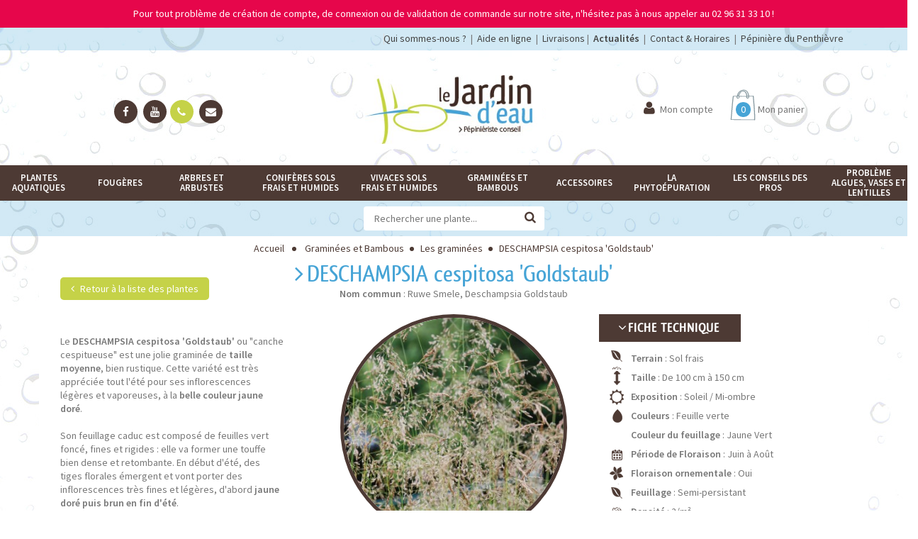

--- FILE ---
content_type: text/html; charset=utf-8
request_url: https://www.lejardindeau.com/les-graminees/28441-deschampsia-cespitosa-goldstaub.html
body_size: 15362
content:
<!DOCTYPE HTML> <!--[if lt IE 7]><html class="no-js lt-ie9 lt-ie8 lt-ie7 " lang="fr"><![endif]--> <!--[if IE 7]><html class="no-js lt-ie9 lt-ie8 ie7" lang="fr"><![endif]--> <!--[if IE 8]><html class="no-js lt-ie9 ie8" lang="fr"><![endif]--> <!--[if gt IE 8]><html class="no-js ie9" lang="fr"><![endif]--><html lang="fr"><head><meta charset="utf-8" /><title>DESCHAMPSIA cespitosa &#039;Goldstaub&#039;, canche cespitueuse - Le Jardin d&#039;eau</title><meta name="description" content="Le Jardin d&#039;eau vous propose le DESCHAMPSIA cespitosa &#039;Goldstaub&#039; : graminée bien contrastée entre le feuillage vert foncé et les belles hampes florales dorées." /><meta name="generator" content="PrestaShop" /><meta name="robots" content="index,follow" /><meta name="viewport" content="width=device-width, minimum-scale=0.25, maximum-scale=1.6, initial-scale=1.0" /><meta name="apple-mobile-web-app-capable" content="yes" /><link rel="icon" type="image/vnd.microsoft.icon" href="/img/favicon.ico?1761576887" /><link rel="shortcut icon" type="image/x-icon" href="/img/favicon.ico?1761576887" /><link rel="stylesheet" href="https://fonts.googleapis.com/css?family=Source+Sans+Pro:400,600" type="text/css" media="all" /><link rel="stylesheet" href="https://www.lejardindeau.com/themes/sns_ostore/cache/v_569_3d5d03303c34caf122abc1f2af92e410_all.css" type="text/css" media="all" /><link rel="stylesheet" href="https://www.lejardindeau.com/themes/sns_ostore/cache/v_569_97a8b4db48fe2a5f25854381856e4283_print.css" type="text/css" media="print" /> <script type="text/javascript">var CUSTOMIZE_TEXTFIELD = 1;
var FancyboxI18nClose = 'Fermer';
var FancyboxI18nNext = 'Suivant';
var FancyboxI18nPrev = 'Pr&eacute;c&eacute;dent';
var KEEP_MENU = true;
var PS_CATALOG_MODE = false;
var SNS_TOOLTIP = true;
var added_to_wishlist = 'Ajouté à votre liste d\'envies.';
var ajax_allowed = true;
var ajaxsearch = true;
var allowBuyWhenOutOfStock = false;
var attribute_anchor_separator = '-';
var attributesCombinations = [{"id_attribute":"1","attribute":"godet_de_9_cm","id_attribute_group":"1","group":"conditionnement"}];
var availableLaterValue = '';
var availableNowValue = '';
var baseDir = 'https://www.lejardindeau.com/';
var baseUri = 'https://www.lejardindeau.com/';
var combinations = {"720":{"attributes_values":{"1":"Plante en godet de 9 cm"},"attributes":[1],"price":6.75,"specific_price":[],"ecotax":0,"weight":0.7,"quantity":14,"reference":"133643","unit_impact":0,"minimal_quantity":"1","available_date":"2016-10-10","date_formatted":"10\/10\/2016","id_image":-1,"list":"'1'"}};
var combinationsFromController = {"720":{"attributes_values":{"1":"Plante en godet de 9 cm"},"attributes":[1],"price":6.75,"specific_price":[],"ecotax":0,"weight":0.7,"quantity":14,"reference":"133643","unit_impact":0,"minimal_quantity":"1","available_date":"2016-10-10","date_formatted":"10\/10\/2016","id_image":-1,"list":"'1'"}};
var contentOnly = false;
var currencyBlank = 1;
var currencyFormat = 2;
var currencyRate = 1;
var currencySign = '€';
var currentDate = '2025-12-01 10:54:55';
var customerGroupWithoutTax = false;
var customizationFields = false;
var customizationIdMessage = 'Personnalisation';
var default_eco_tax = 0;
var delete_txt = 'Supprimer';
var displayDiscountPrice = '0';
var displayList = false;
var displayPrice = 0;
var doesntExist = 'Ce produit n\'existe pas dans cette déclinaison. Vous pouvez néanmoins en sélectionner une autre.';
var doesntExistNoMore = 'Ce produit n\'est plus en stock';
var doesntExistNoMoreBut = 'avec ces options mais reste disponible avec d\'autres options';
var dp_exclude = false;
var dp_link = 'https://www.lejardindeau.com/module/dynamicproduct/default';
var dp_module_dir = 'https://www.lejardindeau.com/modules/dynamicproduct/';
var dp_required = false;
var dp_special = 64769;
var dp_version = '1.3.4';
var ecotaxTax_rate = 0;
var fieldRequired = 'Veuillez remplir tous les champs, puis enregistrer votre personnalisation';
var freeProductTranslation = 'Offert !';
var freeShippingTranslation = '-';
var generated_date = 1764582895;
var group_reduction = 0;
var idDefaultImage = 808;
var id_lang = 1;
var id_product = 28441;
var img_dir = 'https://www.lejardindeau.com/themes/sns_ostore/img/';
var img_prod_dir = 'https://www.lejardindeau.com/img/p/';
var img_ps_dir = 'https://www.lejardindeau.com/img/';
var instantsearch = true;
var isGuest = 0;
var isLogged = 0;
var isMobile = false;
var jqZoomEnabled = false;
var loggin_required = 'Vous devez être connecté pour gérer votre liste d\'envies.';
var mailalerts_already = 'Vous avez déjà une alerte d\'enregistrée pour ce produit';
var mailalerts_invalid = 'Votre adresse email est invalide';
var mailalerts_placeholder = 'Votre adresse email';
var mailalerts_registered = 'Votre demande a bien été enregistrée';
var mailalerts_url_add = 'https://www.lejardindeau.com/module/mailalerts/actions?process=add';
var mailalerts_url_check = 'https://www.lejardindeau.com/module/mailalerts/actions?process=check';
var maxQuantityToAllowDisplayOfLastQuantityMessage = 3;
var minimalQuantity = 1;
var mywishlist_url = 'https://www.lejardindeau.com/module/blockwishlist/mywishlist';
var noTaxForThisProduct = false;
var oosHookJsCodeFunctions = [];
var page_name = 'product';
var placeholder_blocknewsletter = 'Saisissez votre adresse e-mail';
var priceDisplayMethod = 0;
var priceDisplayPrecision = 1;
var productAvailableForOrder = true;
var productBasePriceTaxExcl = 0;
var productBasePriceTaxExcluded = 0;
var productHasAttributes = true;
var productPrice = 7.4;
var productPriceTaxExcluded = 0;
var productPriceWithoutReduction = 7.425;
var productReference = '28441';
var productShowPrice = true;
var productUnitPriceRatio = 0;
var product_fileButtonHtml = 'Ajouter';
var product_fileDefaultHtml = 'Aucun fichier sélectionné';
var product_specific_price = [];
var ps_module_dev = 0;
var quantitiesDisplayAllowed = true;
var quantityAvailable = 14;
var quickView = false;
var reduction_percent = 0;
var reduction_price = 0;
var removingLinkText = 'supprimer cet article du panier';
var roundMode = 2;
var specific_currency = false;
var specific_price = 0;
var static_token = 'a0fd58b1d55a7cae9ca2a3c6698381d1';
var stf_msg_error = 'Votre e-mail n\'a pas pu être envoyé. Veuillez vérifier l\'adresse et réessayer.';
var stf_msg_required = 'Vous n\'avez pas rempli les champs requis';
var stf_msg_success = 'Votre e-mail a bien été envoyé';
var stf_msg_title = 'Envoyer à un ami';
var stf_secure_key = '4feb1eee84c72f10c7825f391ea5b45a';
var stock_management = 1;
var taxRate = 10;
var token = 'a0fd58b1d55a7cae9ca2a3c6698381d1';
var upToTxt = 'Jusqu\'à';
var uploading_in_progress = 'Envoi en cours, veuillez patienter...';
var usingSecureMode = true;
var wishlistProductsIds = false;</script> <script type="text/javascript" src="https://www.lejardindeau.com/themes/sns_ostore/cache/v_511_a8e067e7c83eabdcf285a36b4d0b0864.js"></script> <script type="text/javascript" src="https://www.googletagmanager.com/gtag/js?id=G-3M7WXT1KZY"></script> <script type="text/javascript" src="https://www.lejardindeau.com/themes/sns_ostore/js/sns-script.js"></script> <script defer type="text/javascript">/* * * 2007-2024 PayPal * * NOTICE OF LICENSE * * This source file is subject to the Academic Free License (AFL 3.0) * that is bundled with this package in the file LICENSE.txt. * It is also available through the world-wide-web at this URL: * http://opensource.org/licenses/afl-3.0.php * If you did not receive a copy of the license and are unable to * obtain it through the world-wide-web, please send an email * to license@prestashop.com so we can send you a copy immediately. * * DISCLAIMER * * Do not edit or add to this file if you wish to upgrade PrestaShop to newer * versions in the future. If you wish to customize PrestaShop for your * needs please refer to http://www.prestashop.com for more information. * * @author 2007-2024 PayPal * @author 202 ecommerce <tech@202-ecommerce.com> * @copyright PayPal * @license http://opensource.org/licenses/osl-3.0.php Open Software License (OSL 3.0) * */function updateFormDatas() { var nb = $('#quantity_wanted').val(); var id = $('#idCombination').val();$('.paypal_payment_form input[name=quantity]').val(nb); $('.paypal_payment_form input[name=id_p_attr]').val(id); } $(document).ready( function() { var baseDirPP = baseDir.replace('http:', 'https:'); if($('#in_context_checkout_enabled').val() != 1) { $(document).on('click','#payment_paypal_express_checkout', function() { $('#paypal_payment_form_cart').submit(); return false; }); }var jquery_version = $.fn.jquery.split('.'); if(jquery_version[0]>=1 && jquery_version[1] >= 7) { $('body').on('submit',".paypal_payment_form", function () { updateFormDatas(); }); } else { $('.paypal_payment_form').live('submit', function () { updateFormDatas(); }); }function displayExpressCheckoutShortcut() { var id_product = $('input[name="id_product"]').val(); var id_product_attribute = $('input[name="id_product_attribute"]').val(); $.ajax({ type: "GET", url: baseDirPP+'/modules/paypal/express_checkout/ajax.php', data: { get_qty: "1", id_product: id_product, id_product_attribute: id_product_attribute }, cache: false, success: function(result) { if (result == '1') { $('#container_express_checkout').slideDown(); } else { $('#container_express_checkout').slideUp(); } return true; } }); }$('select[name^="group_"]').change(function () { setTimeout(function(){displayExpressCheckoutShortcut()}, 500); });$('.color_pick').click(function () { setTimeout(function(){displayExpressCheckoutShortcut()}, 500); });if($('body#product').length > 0) { setTimeout(function(){displayExpressCheckoutShortcut()}, 500); }var modulePath = 'modules/paypal'; var subFolder = '/integral_evolution';var fullPath = baseDirPP + modulePath + subFolder; var confirmTimer = false; if ($('form[target="hss_iframe"]').length == 0) { if ($('select[name^="group_"]').length > 0) displayExpressCheckoutShortcut(); return false; } else { checkOrder(); }function checkOrder() { if(confirmTimer == false) confirmTimer = setInterval(getOrdersCount, 1000); }});</script><script>window.dataLayer = window.dataLayer || [];
                function gtag(){dataLayer.push(arguments);}
                gtag('js', new Date());
        
                gtag('config', 'G-3M7WXT1KZY');</script> <style type="text/css">body{ 
							font-family:Tahoma;
							font-size:14px;
							background-color:#ffffff;
							background-image: url("https://www.lejardindeau.com/themes/sns_ostore/img/patterns/0_nopattern.png");
							background-attachment: fixed;
							background-position: center top;
						}body{ font-family: Source Sans Pro !important; }</style><!--[if IE 8]> <script src="https://oss.maxcdn.com/libs/html5shiv/3.7.0/html5shiv.js"></script> <script src="https://oss.maxcdn.com/libs/respond.js/1.3.0/respond.min.js"></script> <![endif]--></head><body id="product" class="sns-body homepage-layout1 eimg-default qview-style1 footer-style1 no-show-second-img productproduct product-28441 product-deschampsia-cespitosa-goldstaub category-24 category-les-graminees hide-left-column hide-right-column lang_fr"><div id="banner-desc" class="banner"> <a class="container" href="https://www.lejardindeau.com/"> Pour tout probl&egrave;me de cr&eacute;ation de compte, de connexion ou de validation de commande sur notre site, n&#039;h&eacute;sitez pas &agrave; nous appeler au 02 96 31 33 10 ! </a></div><div id="left-block-fixed"><p> <a href="http://www.lejardindeau.com/" class="custom_logo" title="Le Jardin d&#039;eau"> <img width="95" src="/img/cms/Accueil/logo-home-jardin-eau.jpg" alt="Le Jardin d&#039;eau" /> </a></p><p> <a href="https://www.lejardindeau.com/mon-compte"><i style="font-size:25px;" class="fa fa-user"></i></a></p><p class="wrap_qty"> <a style="width:100%; height:100%; display:block" href="https://www.lejardindeau.com/commande" title="Mon panier"> <span class="number-item amount ajax_cart_quantity">0</span> </a></p><p><a class="icon" href="/pages/6-aide-en-ligne"><i class="fa fa-info"></i></a></p></div><div id="sns_wrapper"><div id="sns_header" class="wrap"><div class="container"><div class="header-inner"><div class="row"><div class="header-right col-md-12"><div class="inner"><div class="myaccount sns-quickaccess"><div class="quick-access-title"><a href="/pages/4-la-pepiniere">Qui sommes-nous ?</a>&nbsp; | &nbsp;<a href="/pages/6-aide-en-ligne">Aide en ligne</a>&nbsp; | &nbsp;<a href="/pages/14-expeditions-livraison">Livraisons</a> | &nbsp;<a href="/actualites/"><b>Actualités</b></a>&nbsp; | &nbsp;<a href="/nous-contacter">Contact & Horaires</a>&nbsp; | &nbsp;<a href="https://www.pepinieredupenthievre.com/" target="_blank">Pépinière du Penthièvre</a></div></div></div></div></div></div></div></div><div id="sns_menu" class="wrap"><div class="inner"><div class="container"><div class="row"><div class="header-left col-md-4 col-sm-12 col-xs-12"> <span class="welcome"><a href="https://www.facebook.com/P%C3%A9pini%C3%A8re-Le-Jardin-Deau-208164929228653/?fref=ts" target="_blank"><i class="fa fa-facebook"></i></a> <a href="https://www.youtube.com/channel/UCwaTnxoZnRRQVVQka5Mmh5A" target="_blank"><i class="fa fa-youtube"></i></a><a href="/nous-contacter"><i class="fa fa-phone"></i></a> <a href="/nous-contacter"><i class="fa fa-envelope"></i></a></span></div><div id="logo" class="col-md-4 col-sm-6 col-xs-12"> <a href="http://www.lejardindeau.com/" title="Le Jardin d&#039;eau"> <img class="logo img-responsive" src="https://www.lejardindeau.com/img/modele-logo-1476108974.jpg" alt="Le Jardin d&#039;eau" /> </a></div><div class="header-right col-md-4 col-sm-6 col-xs-12"><div class="inner"><div class="myaccount sns-quickaccess"><div class="quick-access-title"><i class="fa fa-user"></i><span>Mon compte</span></div><div class="quick-access-content"><ul class="links"><li class="first" ><a href="https://www.lejardindeau.com/mon-compte" title="Mon compte" class="top-link-myaccount">Mon compte</a></li><li ><a href="https://www.lejardindeau.com/commande" title="Mon panier" class="top-link-cart">Mon panier</a></li><li ><a href="https://www.lejardindeau.com/commande" title="Commander" class="top-link-checkout">Commander</a></li><li ><a href="https://www.lejardindeau.com/mon-compte" title="D&eacute;connexion" class="top-link-logout">Connexion</a></li></ul></div></div><div class="mycart mini-cart mini-cart sns-ajaxcart"><div class="tongle title" title="View my shopping cart"> <i class="fa fa-shopping-cart"></i><div class="cart-status"><div class="wrap_qty"> <span class="number-item amount ajax_cart_quantity">0</span></div> <span class="label"> Mon panier </span></div></div><div class="content"><div class="block-inner"><div class="shopping_cart"><div class="cart_block exclusive"><p class="block-subtitle">Tous les produits ajoutés</p><div class="block_content"><div class="cart_block_list"><p class="cart_block_no_products"> Aucun produit</p><div class="bottom-action actions"><div class="cart-prices"><div class="cart-prices-line"> <span>TVA</span> <span class="price cart_block_tax_cost ajax_cart_tax_cost">0,00 €</span></div><div class="cart-prices-line last-line"> <label>Total : </label> <span class="price cart_block_total ajax_block_cart_total">0,00 €</span></div><p> Les prix sont TTC</p></div><div class="clearer"></div> <a class="btn btn-default button button-small premium" href="https://www.lejardindeau.com/commande" title="Commander" rel="nofollow"> Voir mon panier </a></div></div></div></div></div></div></div></div><div id="layer_cart"><div class="clearfix"><div class="cart-ajax-confirm"><div class="layer_cart_product"> <span class="cross" title="Fermer la fenêtre"></span><p class="h4"> <b>Produit ajouté au panier avec succès</b></p><div class="product-image-container layer_cart_img"></div><div class="layer_cart_product_info"> <span id="layer_cart_product_title" class="product-name"></span> <span id="layer_cart_product_attributes"></span><div> <strong class="dark">Quantité</strong> <span id="layer_cart_product_quantity"></span></div><div> <strong class="dark">Total</strong> <span id="layer_cart_product_price"></span></div></div></div><div class="layer_cart_cart"><p class="h4"> <b> <span class="ajax_cart_product_txt_s unvisible"> Il y a <span class="ajax_cart_quantity">0</span> produits dans votre panier. </span> <span class="ajax_cart_product_txt "> Il y a 1 produit dans votre panier. </span> </b></p><div class="layer_cart_row"> <strong class="dark"> Total produits TTC </strong> <span class="ajax_block_products_total"> </span></div><div class="layer_cart_row"> <strong class="dark"> Frais de port&nbsp;TTC </strong> <span class="ajax_cart_shipping_cost"> - </span></div><div class="layer_cart_row"> <strong class="dark">TVA</strong> <span class="price cart_block_tax_cost ajax_cart_tax_cost">0,00 €</span></div><div class="layer_cart_row"> <strong class="dark"> Total TTC </strong> <span class="ajax_block_cart_total"> </span></div><div class="button-container"> <span class="continue btn btn-default button button-medium" title="Continuer mes achats"> <span> <i class="fa fa-chevron-left left"></i>Continuer mes achats </span> </span> <a class="btn btn-default button button-medium pull-right premium" href="https://www.lejardindeau.com/commande" title="Commander" rel="nofollow"> <span> Commander<i class="fa fa-chevron-right right"></i> </span> </a></div></div></div></div><div class="crossseling"></div></div><div class="layer_cart_overlay"></div></div></div></div></div><div id="fixed_bar"><div class="row"><div col-md-12"><div id="sns_custommenu" class="visible-md visible-lg"><ul class="mainnav"><li class="level0 cat-item has-child"><a class="menu-title-lv0" href="https://www.lejardindeau.com/36-plantes-aquatiques" title="Plantes aquatiques"><span>Plantes aquatiques</span></a><div class="wrap_submenu"><ul class="level0"><li class="level1"><a class="menu-title-lv1" href="https://www.lejardindeau.com/23-aquatiques-et-de-marais" title="Aquatiques et de marais"><span>Aquatiques et de marais</span></a></li><li class="level1"><a class="menu-title-lv1" href="https://www.lejardindeau.com/25-plantes-de-rives-et-de-berges" title="Plantes de rives et de berges"><span>Plantes de rives et de berges</span></a></li><li class="level1"><a class="menu-title-lv1" href="https://www.lejardindeau.com/29-plantes-oxygenantes" title="Plantes oxygénantes"><span>Plantes oxygénantes</span></a></li><li class="level1"><a class="menu-title-lv1" href="https://www.lejardindeau.com/48-les-lotus" title="Les lotus"><span>Les lotus</span></a></li><li class="level1"><a class="menu-title-lv1" href="https://www.lejardindeau.com/30-les-nenuphars" title="Les nénuphars"><span>Les nénuphars</span></a></li><li class="level1"><a class="menu-title-lv1" href="https://www.lejardindeau.com/40-plantes-flottantes" title="Plantes flottantes"><span>Plantes flottantes</span></a></li></ul></div></li><li class="level0 cat-item"><a class="menu-title-lv0" href="https://www.lejardindeau.com/26-fougeres" title="Fougères"><span>Fougères</span></a></li><li class="level0 cat-item"><a class="menu-title-lv0" href="https://www.lejardindeau.com/32-arbres-et-arbustes" title="Arbres et arbustes"><span>Arbres et arbustes</span></a></li><li class="level0 cat-item"><a class="menu-title-lv0" href="https://www.lejardindeau.com/33-coniferes-sols-frais-et-humides" title="Conifères sols frais et humides"><span>Conifères sols frais et humides</span></a></li><li class="level0 cat-item"><a class="menu-title-lv0" href="https://www.lejardindeau.com/22-vivaces-sols-frais-et-humides" title="Vivaces sols frais et humides"><span>Vivaces sols frais et humides</span></a></li><li class="level0 cat-item has-child"><a class="menu-title-lv0" href="https://www.lejardindeau.com/34-graminees-et-bambous" title="Graminées et Bambous"><span>Graminées et Bambous</span></a><div class="wrap_submenu"><ul class="level0"><li class="level1"><a class="menu-title-lv1" href="https://www.lejardindeau.com/24-les-graminees" title="Les graminées"><span>Les graminées</span></a></li><li class="level1"><a class="menu-title-lv1" href="https://www.lejardindeau.com/28-les-bambous" title="Les bambous"><span>Les bambous</span></a></li></ul></div></li><li class="level0 cat-item"><a class="menu-title-lv0" href="https://www.lejardindeau.com/31-accessoires" title="Accessoires"><span>Accessoires</span></a></li><li class="level0 cmscat-item has-child"><a class="menu-title-lv0" href="https://www.lejardindeau.com/pages/categorie/2-phytoepuration" title="La phytoépuration"><span>La phytoépuration</span></a><div class="wrap_submenu"><ul class="level0"><li class="level1"><a class="menu-title-lv1" href="https://www.lejardindeau.com/pages/7-principes-fonctionnement"><span>Principes de fonctionnement de plantes de phytoépuration</span></a></li><li class="level1"><a class="menu-title-lv1" href="https://www.lejardindeau.com/pages/10-valeurs-epuratrices-des-plantes"><span>Valeurs épuratrices des plantes</span></a></li><li class="level1"><a class="menu-title-lv1" href="https://www.lejardindeau.com/pages/11-plantes-phytoepuratrices"><span>Plantes phytoépuration, plantes épuratrices pour le traitement de l'eau</span></a></li><li class="level1"><a class="menu-title-lv1" href="https://www.lejardindeau.com/pages/16-entretien-d-une-phytoepuration"><span>Entretien d'une phytoépuration</span></a></li></ul></div></li><li class="level0 cmscat-item has-child"><a class="menu-title-lv0" href="https://www.lejardindeau.com/pages/categorie/4-les-conseils-des-pros" title="Les Conseils des Pros"><span>Les Conseils des Pros</span></a><div class="wrap_submenu"><ul class="level0"><li class="level1"><a class="menu-title-lv1" href="https://www.lejardindeau.com/pages/7-principes-fonctionnement"><span>Principes de fonctionnement de plantes de phytoépuration</span></a></li><li class="level1"><a class="menu-title-lv1" href="https://www.lejardindeau.com/pages/10-valeurs-epuratrices-des-plantes"><span>Valeurs épuratrices des plantes</span></a></li><li class="level1"><a class="menu-title-lv1" href="https://www.lejardindeau.com/pages/11-plantes-phytoepuratrices"><span>Plantes phytoépuration, plantes épuratrices pour le traitement de l'eau</span></a></li><li class="level1"><a class="menu-title-lv1" href="https://www.lejardindeau.com/pages/16-entretien-d-une-phytoepuration"><span>Entretien d'une phytoépuration</span></a></li></ul></div><div class="wrap_submenu"><ul class="level0"><li class="level1"><a class="menu-title-lv1" href="https://www.lejardindeau.com/pages/17-conception-d-un-bassin-de-jardin-ou-d-une-mare-naturelle"><span>Conception d'un bassin de jardin ou d'une mare naturelle</span></a></li><li class="level1"><a class="menu-title-lv1" href="https://www.lejardindeau.com/pages/18-les-points-d-eau-bases-communes"><span>Les points d'eau - bases communes</span></a></li><li class="level1"><a class="menu-title-lv1" href="https://www.lejardindeau.com/pages/19-faune-aquatique-d-un-bassin-de-jardin"><span>Faune aquatique d'un bassin de jardin</span></a></li><li class="level1"><a class="menu-title-lv1" href="https://www.lejardindeau.com/pages/21-insectes-ou-animaux-ravageurs-d-un-bassin-de-jardin"><span>Insectes ou animaux ravageurs d'un bassin de jardin</span></a></li><li class="level1"><a class="menu-title-lv1" href="https://www.lejardindeau.com/pages/20-entretien-d-un-bassin-de-jardin"><span>Entretien d'un bassin de jardin</span></a></li></ul></div></li><li class="level0 cat-item"><a class="menu-title-lv0" href="https://www.lejardindeau.com/43-probleme-algues-vases-et-lentilles" title="Problème algues, vases et lentilles"><span>Problème algues, vases et lentilles</span></a></li></ul></div><div id="sns_mommenu" class="menu-offcanvas hidden-md hidden-lg"> <span class="btn2 btn-navbar leftsidebar"> <i class="fa fa-align-left"></i> <span class="overlay"></span> </span> <span class="btn2 btn-navbar offcanvas"> <i class="fa fa-align-justify"></i> <span class="overlay"></span> </span> <span class="btn2 btn-navbar rightsidebar"> <i class="fa fa-align-right"></i> <span class="overlay"></span> </span><div id="menu_offcanvas" class="offcanvas"></div></div> <script>jQuery(document).ready(function($){
							$('#menu_offcanvas').html($('#sns_custommenu').html());
				$('#sns_mommenu').find('.wrap_dropdown.fullwidth').remove();
				$('#sns_mommenu').find('li > .wrap_submenu > ul').unwrap();
				$('#menu_offcanvas').SnsAccordion({
					accordion: false,
					expand: false,
					el_content: 'ul, .wrap_submenu',
					btn_open: '<i class="fa fa-plus"></i>',
					btn_close: '<i class="fa fa-minus"></i>'
				});
				$('#sns_mommenu .btn2.offcanvas').on('click', function(){
					if($('#menu_offcanvas').hasClass('active')){
						$(this).find('.overlay').fadeOut(250);
						$('#menu_offcanvas').removeClass('active');
						$('body').removeClass('show-sidebar show-menumobile');
					} else {
						$('#menu_offcanvas').addClass('active');
						$(this).find('.overlay').fadeIn(250);
						$('body').addClass('show-sidebar show-menumobile');
					}
				});
					});</script> </div></div><div class="row search"><div id="search_block_top"><form method="get" action="https://www.lejardindeau.com/recherche" id="search_mini_form" class="form-search show"><div class="search_block_top_form form-search"> <input type="hidden" name="controller" value="search" /> <input type="hidden" name="orderby" value="position" /> <input type="hidden" name="orderway" value="desc" /> <input class="search_query input-text show" type="text" id="search_query_top" name="search_query" placeholder="Rechercher une plante..." /> <button class="button btn btn-default button-search show" name="submit_search" type="submit"> <i class="fa fa-search"></i> </button></div></form></div> <script type="text/javascript">// 
        function tryToCloseInstantSearch() {
            if ($('#old_center_column').length > 0)
            {
                $('#center_column').remove();
                $('#old_center_column').attr('id', 'center_column');
                $('#center_column').show();
                return false;
            }
        }

        instantSearchQueries = new Array();
        function stopInstantSearchQueries() {
            for (i = 0; i < instantSearchQueries.length; i++) {
                instantSearchQueries[i].abort();
            }
            instantSearchQueries = new Array();
        }

        $("#search_query_top").keyup(function() {
            if ($(this).val().length > 0) {
                stopInstantSearchQueries();
                instantSearchQuery = $.ajax({
                    url: 'https://www.lejardindeau.com/recherche',
                    data: {
                        instantSearch: 1,
                        id_lang: 1,
                        q: $(this).val()
                    },
                    dataType: 'html',
                    type: 'POST',
                    success: function(data) {
                        if ($("#search_query_top").val().length > 0)
                        {
                            tryToCloseInstantSearch();
                            $('#center_column').attr('id', 'old_center_column');
                            $('#old_center_column').after('<div id="center_column" class="' + $('#old_center_column').attr('class') + '">' + data + '</div>');
                            $('#old_center_column').hide();
                            $("#instant_search_results a.close").click(function() {
                                $("#search_query_top").val('');
                                return tryToCloseInstantSearch();
                            });
                            return false;
                        }
                        else
                            tryToCloseInstantSearch();
                    }
                });
                instantSearchQueries.push(instantSearchQuery);
            }
            else
                tryToCloseInstantSearch();
        });
        //</script> <script type="text/javascript">var moduleDir = "/modules/snsquicksearch/";
        // 
        $('document').ready(function() {
            $("#search_query_top").autocompleteCustom(moduleDir + "snsquicksearch_ajax.php", {
            	container: $("#search_block_top"),
                minChars: 3,
                max: 9,
                width: "100%",
                selectFirst: false,
                scroll: false,
                dataType: "json",
                formatItem: function(data, i, max, value, term) {
                    return value;
                },
                parse: function(data) {
                    var mytab = new Array();

                    for (var i = 0; i < data.length; i++) {

                        if (data[i].pname.length > 35) {
                           var pname = jQuery.trim(data[i].pname).substring(0, 35).split(" ").slice(0, -1).join(" ") + "...";
                        } else {
                           var pname = data[i].pname;
                        }
                        
                        if(UrlExists(data[i].product_image) == 200){                      
                            mytab[mytab.length] = { 
                                data: data[i], value: '<img class="img-circle" src="' + data[i].product_image + '" alt="' + data[i].pname + '" />' + '<span class="ac_product_name">' + pname + '</span>' 
                            }; 
                        } else {
                            mytab[mytab.length] = { 
                                data: data[i], value: '<img class="img-circle" src="/img/p/fr-default-cart_default.jpg" alt="' + data[i].pname + '" />' + '<span class="ac_product_name">' + pname + '</span>' 
                            }; 
                        }
                    }
                    return mytab;
                },
                extraParams: {
                    ajaxSearch: 1,
                    id_lang: 1
                }
                
            }).result(function(event, data, formatted) {
                if (data.pname == 'more_link') {
                    $('#search_query_top').val(data.product_link);
                    $('#searchbox').submit();
                } else {
                    $('#search_query_top').val(data.pname);
                    document.location.href = data.product_link;
                }
            })
        });
        // 
        
        function UrlExists(url)
        {
            var http = new XMLHttpRequest();
            http.open('HEAD', url, false);
            http.send();
            return http.status;
        }</script> </div></div></div></div></div><div class="wrap" id="sns_breadcrumbs"><div class="container"><div class="clearfix" id="sns_pathway"><div class="breadcrumbs"> <a class="home" href="http://www.lejardindeau.com/" title="Retour &agrave; Accueil">Accueil</a> <span class="navigation-pipe" >&gt;</span> <a href="https://www.lejardindeau.com/34-graminees-et-bambous" title="Gramin&eacute;es et Bambous" data-gg="">Gramin&eacute;es et Bambous</a><span class="navigation-pipe">></span><a href="https://www.lejardindeau.com/24-les-graminees" title="Les gramin&eacute;es" data-gg="">Les gramin&eacute;es</a><span class="navigation-pipe">></span>DESCHAMPSIA cespitosa 'Goldstaub'</div></div></div></div><div id="sns_content" class="wrap"><div id="columns" class="container"><div class="row"><div id="sns_main" class="center_column col-xs-12 col-md-12"><div id="sns_maintop"></div><div id="sns_mainmidle"><div id="center_column"><div itemscope itemtype="http://schema.org/Product"><h1 class="page-heading" itemprop="name" style="margin:0;">DESCHAMPSIA cespitosa &#039;Goldstaub&#039;</h1><div class="generic_name" align="center"><b>Nom commun</b> : Ruwe Smele, Deschampsia Goldstaub</div> <br><div class="row"><div class="col-md-4 main_product"><p><a href="https://www.lejardindeau.com/24-les-graminees" class="button green"><i class="fa fa-angle-left" aria-hidden="true"></i> Retour à la liste des plantes</a></p><div class="primary_block"><div id="product_view_primary_block" class="primary_block"><div id="short_description_block" class="short-description"><div id="short_description_content" itemprop="description">Le <strong>DESCHAMPSIA cespitosa 'Goldstaub'</strong> ou "canche cespitueuse" est une jolie graminée de <strong>taille moyenne</strong>, bien rustique. Cette variété est très appréciée tout l'été pour ses inflorescences légères et vaporeuses, à la <strong>belle couleur jaune doré</strong>.<br /><br />Son feuillage caduc est composé de feuilles vert foncé, fines et rigides : elle va former une touffe bien dense et retombante. En début d'été, des tiges florales émergent et vont porter des inflorescences très fines et légères, d'abord <strong>jaune doré puis brun en fin d'été</strong>.<br /><br />Cette graminée de <strong>taille intermédiaire</strong> présente un volume intéressant :<br />- feuillage jusqu'à 60 cm de hauteur.<br />- hampes florales jusqu'à 1 m de hauteur.<br />- envergure jusqu'à 40 cm (à maturité).<br /><br />Installée sur un emplacement ensoleillé, elle s'adaptera à tous les types de sols drainés (frais, humides, marécageux voire argileux) : elle peut avoir tendance à se ressemer facilement.<br /><br />Synonyme : <em>DESCHAMPSIA cespitosa 'Gold Dust'</em></div></div><div><form id="buy_block" action="https://www.lejardindeau.com/panier" method="post"> <input type="hidden" name="token" value="a0fd58b1d55a7cae9ca2a3c6698381d1" /> <input type="hidden" name="id_product" value="28441" id="product_page_product_id" /> <input type="hidden" name="add" value="1" /> <input type="hidden" name="id_product_attribute" id="idCombination" value="" /><div class="ratings-block"></div><div class="price-availability"><div class="price-box"><div class="price"><p class="our_price_display" itemprop="offers" itemscope itemtype="http://schema.org/Offer"><link itemprop="availability" href="http://schema.org/InStock"/> <span id="our_price_display" itemprop="price">7,40 €</span> TTC<meta itemprop="priceCurrency" content="EUR" /> <span style="color:#c5d248; text-decoration: line-through;" id="old_price" class="hidden"> <span id="old_price_display">7,40 €</span> TTC </span></p><p id="reduction_percent" style="display:none;"> <span id="reduction_percent_display"> </span></p><p id="reduction_amount" style="display:none"> <span id="reduction_amount_display"> </span></p></div></div><div class="availability"><p id="pQuantityAvailable"> <span id="quantityAvailable">14</span> <span style="display: none;" id="quantityAvailableTxt">Article</span> <span id="quantityAvailableTxtMultiple">Produits</span></p><p id="availability_statut" style="display: none;"> <span class="btn-danger btn" id="availability_value"></span></p><p class="warning_inline" id="last_quantities" style="display: none" >Attention : derni&egrave;res pi&egrave;ces disponibles !</p><p id="availability_date" style="display: none;"></p><div id="oosHook" style="display: none;"><p class="form-group"> <input type="text" id="oos_customer_email" name="customer_email" size="20" value="Votre adresse email" class="mailalerts_oos_email form-control" /></p> <a href="#" class="btn" title="Recevoir une notification lorsque le produit est disponible" id="mailalert_link" rel="nofollow">Recevoir une notification lorsque le produit est disponible</a> <span id="oos_customer_email_result" style="display:none; display: block;"></span> <br><br></div></div></div><div class="product_attributes clearfix"><div id="attributes"><div class="clearfix"></div><fieldset class="attribute_fieldset"><div class="attribute_label" >Conditionnement&nbsp;</div><div class="attribute_list"><ul><li> <input type="radio" class="attribute_radio" name="group_1" value="1" checked="checked" /> <span>Plante en godet de 9 cm</span><li></ul></div></fieldset></div></div><div class="addcart-action"><div class="qty_label">Quantit&eacute;</div><p id="quantity_wanted_p"> <a href="#" data-field-qty="qty" class="btn btn-default button-minus product_quantity_down"> </a> <input type="text" name="qty" id="quantity_wanted" class="text" value="1" /> <a href="#" data-field-qty="qty" class="btn btn-default button-plus product_quantity_up"> </a></p><p id="minimal_quantity_wanted_p" style="display: none;"> Ce produit n&#039;est pas vendu individuellement. Vous devez choisir au moins <b id="minimal_quantity_label">1</b> Quantit&eacute; pour ce produit</p><p id="add_to_cart" class="premium buttons_bottom_block no-print >"> <button type="submit" name="Submit" class="btn btn-default button button-small premium"> <span>Ajouter au panier</span> </button></p></div><div class="usefull_link_block col-md-5 col-sm-5 col-xs-5"><ul id="usefull_link_block" class="clearfix no-print"><li> <a id="wishlist_button" href="#" onclick="WishlistCart('wishlist_block_list', 'add', '28441', $('#idCombination').val(), document.getElementById('quantity_wanted').value); return false;" rel="nofollow" title="Ajouter à ma liste"> <i class="fa fa-heart"></i> </a></li><li> <span class="add_to_compare" data-id-product="28441" > <i class="fa fa-compress"></i> </span></li></ul></div><div class="block-addthis col-md-7 col-sm-7 col-xs-7"><div class="addthis_inline_share_toolbox"></div> <script type="text/javascript" src="//s7.addthis.com/js/300/addthis_widget.js#pubid=ra-56e69a475a51c7b2" async></script> <script type="text/javascript">var addthis_config = {
										     pubid: "ra-56e69a475a51c7b2"
										};
									var addthis_share =
										{
										   // ... members go here
										};</script> </div><p><img src="https://www.lejardindeau.com/themes/sns_ostore/img/infos-services.png" alt="Services" /></p></form></div></div></div></div><div class="col-md-4"><div class="product-img-box"><div id="image-block" class="clearfix"><span id="view_full_size"> <img class="img-circle" id="bigpic" itemprop="image" src="https://www.lejardindeau.com/808-tm_home_default/deschampsia-cespitosa-goldstaub.jpg" title="DESCHAMPSIA cespitosa &amp;#039;Goldstaub&amp;#039;" alt="DESCHAMPSIA cespitosa &amp;#039;Goldstaub&amp;#039;"/> <span class="span_link no-print">Agrandir l&#039;image</span> </span></div><div id="views_block" class="clearfix "><div id="thumbs_list"><ul id="thumbs_list_frame"><li id="thumbnail_808"> <a href="https://www.lejardindeau.com/808/deschampsia-cespitosa-goldstaub.jpg" data-fancybox-group="other-views" class="fancybox shown" title="DESCHAMPSIA cespitosa &#039;Goldstaub&#039;"> <img class="img-circle img-responsive" id="thumb_808" src="https://www.lejardindeau.com/808-tm_cart_default/deschampsia-cespitosa-goldstaub.jpg" alt="DESCHAMPSIA cespitosa &#039;Goldstaub&#039;" title="DESCHAMPSIA cespitosa &#039;Goldstaub&#039;" itemprop="image" /> </a></li><li id="thumbnail_809" class="last"> <a href="https://www.lejardindeau.com/809/deschampsia-cespitosa-goldstaub.jpg" data-fancybox-group="other-views" class="fancybox" title="DESCHAMPSIA cespitosa &#039;Goldstaub&#039;"> <img class="img-circle img-responsive" id="thumb_809" src="https://www.lejardindeau.com/809-tm_cart_default/deschampsia-cespitosa-goldstaub.jpg" alt="DESCHAMPSIA cespitosa &#039;Goldstaub&#039;" title="DESCHAMPSIA cespitosa &#039;Goldstaub&#039;" itemprop="image" /> </a></li></ul></div></div><p class="resetimg clear no-print"> <span id="wrapResetImages" style="display: none;"> <a href="https://www.lejardindeau.com/les-graminees/28441-deschampsia-cespitosa-goldstaub.html" name="resetImages"> <i class="fa fa-repeat"></i> Afficher toutes les images </a> </span></p> <br><br><h2 style="color: #46a4d6; text-transform: none; text-align: center; font-size: 23px; font-weight: normal; margin-bottom: 5px">Comment planter</h2><div>Pour planter ce DESCHAMPSIA cespitosa 'Goldstaub' il faut :<br />- Creuser un trou de plantation d'au moins 3 &agrave; 5 fois le volume du pot.<br />- Enlever le pot plastique et placer la plante d&eacute;licatement dans le trou.<br />- Bien respecter la profondeur de plantation : le collet de votre plante (situ&eacute; en haut de la motte) doit &ecirc;tre au niveau du sol fini. La plante peut pourrir si on l'installe trop profond&eacute;ment.<br />- Ajouter du terreau ou du compost autour de la motte<br />- Bien arroser la plante apr&egrave;s la plantation : il est indispensable d'apporter 2 &agrave; 3 fois le volume d'eau par rapport au volume du trou de plantation.</div><h2 style="color: #46a4d6; text-transform: none; text-align: center; font-size: 23px; font-weight: normal; margin-bottom: 5px">Quand planter</h2><div><span>La p&eacute;riode id&eacute;ale pour planter ce DESCHAMPSIA cespitosa 'Goldstaub' se situe de d&eacute;but octobre &agrave; fin avril, en &eacute;vitant les p&eacute;riodes de fortes gel&eacute;es (*)<br /><br />(*) Quand le sol ne d&eacute;g&egrave;le pas de la journ&eacute;e et que les temp&eacute;ratures restent inf&eacute;rieures &agrave; -3&deg;C.</span></div></div></div><div class="col-md-4"><div class="panel-group" id="accordion" role="tablist" aria-multiselectable="true"><div class="panel panel-default"><div class="panel-heading actives" role="tab" id="headingThree"><h2 class="panel-title"> <a role="button" data-toggle="collapse" data-parent="#accordion" href="#collapseThree" aria-expanded="true" aria-controls="collapseThree"> <i class="fa fa-angle-right" aria-hidden="true"></i> Fiche technique </a></h2></div><div id="collapseThree" class="panel-collapse collapse in" role="tabpanel" aria-labelledby="headingThree" aria-expanded="false"><div class="panel-body"> <section id="sns_tab_datasheet" class="page-product-box tab-pane"><ul><li id="feature-17"><b>Terrain</b> : Sol frais</li><li id="feature-9"><b>Taille</b> : De 100 cm à 150 cm</li><li id="feature-7"><b>Exposition</b> : Soleil / Mi-ombre</li><li id="feature-5"><b>Couleurs</b> : Feuille verte</li><li id="feature-23"><b>Couleur du feuillage</b> : Jaune Vert</li><li id="feature-11"><b>Période de Floraison</b> : Juin à Août</li><li id="feature-8"><b>Floraison ornementale</b> : Oui</li><li id="feature-10"><b>Feuillage</b> : Semi-persistant</li><li id="feature-6"><b>Densité</b> : 2/m²</li><li id="feature-12"><b>Rusticité</b> : Zone 4 / -34°C -29°C</li></ul> </section></div></div><div class="panel-heading actives" role="tab" id="headingOne"><h2 class="panel-title"> <a role="button" data-toggle="collapse" data-parent="#accordion" href="#collapseOne" aria-expanded="true" aria-controls="collapseOne"> <i class="fa fa-angle-right" aria-hidden="true"></i> Notre avis </a></h2></div><div id="collapseOne" class="panel-collapse collapse in" role="tabpanel" aria-labelledby="headingOne" aria-expanded="false"><div class="panel-body"> <section id="sns_tab_info" class="page-product-box tab-pane"> Une variété de canche cespitueuse de taille moyenne aux belles inflorescences dorées tout l'été ! </section></div></div><div class="panel-heading actives" role="tab" id="headingOne"><h2 class="panel-title"> <a role="button" data-toggle="collapse" data-parent="#accordion" href="#collapseOne" aria-expanded="true" aria-controls="collapseOne"> <i class="fa fa-angle-right" aria-hidden="true"></i> Conseil </a></h2></div><div id="collapseOne" class="panel-collapse collapse in" role="tabpanel" aria-labelledby="headingOne" aria-expanded="false"><div class="panel-body"> <section id="sns_tab_info" class="page-product-box tab-pane"> Pour l'entretien du DESCHAMPSIA cespitosa 'Goldstaub', il vous suffit de supprimer les feuilles et les inflorescences fan&eacute;es en d&eacute;but de printemps. </section></div></div><br></div></div></div></div><div class="clearfix"></div> <script>jQuery(document).ready(function($){
        		$('#sns_tab_products .nav-tabs').find("li").first().addClass("active");
        		$('#sns_tab_products .tab-content').find(".tab-pane").first().addClass("active in");
        		
        	//	$('#sns_tab_products .nav-tabs').tabdrop();
	       	});</script> <div class="row" id="infos-sup"><div class="col-md-5"><h2><i class="fa fa-angle-right"></i> Vous aimerez aussi</h2> <section id="sns_tab_accessories" class="page-product-box tab-pane"><ul class="clearfix product_list grid row"><li class="col-md-6 item product-box ajax_block_product first_item product_accessories_description"><div class="block-product-inner grid-view"><div class="item-inner" itemtype="http://schema.org/Product" itemscope><div class="prd"><div class="item-img clearfix"><div class="ico-product"></div> <a class="product-image" href="https://www.lejardindeau.com/les-graminees/10789-deschampsia-cespitosa.html" title="DESCHAMPSIA cespitosa" itemprop="url"> <span class="img-main"> <img class="replace-2x img-circle" src="https://www.lejardindeau.com/2665-tm_medium_default/deschampsia-cespitosa.jpg" alt="" itemprop="image" /> </span> </a></div><div class="item-info"><div class="info-inner"><div class="item-title"> <a class="product-name" href="https://www.lejardindeau.com/les-graminees/10789-deschampsia-cespitosa.html" title="DESCHAMPSIA cespitosa" itemprop="url" > <span itemprop="name">DESCHAMPSIA cespitosa</span> </a></div><div itemprop="offers" itemscope itemtype="http://schema.org/Offer" class="item-price"> à partir de &nbsp; <span itemprop="price" class="price product-price"> 6,00 € </span><meta itemprop="priceCurrency" content="EUR" /></div></div><p class="product-desc" itemprop="description"> Le DESCHAMPSIA&nbsp;cespitosa est une jolie graminée des prés et des bois, que l'on retrouve sur tout le...</p><div class="action-bot"><div class="wrap-addtocart wrap-buttons"> <a class="premium btn-addtocart button ajax_add_to_cart_button" href="https://www.lejardindeau.com/les-graminees/10789-deschampsia-cespitosa.html">Voir le produit</a></div></div></div></div></div></div></li><li class="col-md-6 item product-box ajax_block_product last_item product_accessories_description"><div class="block-product-inner grid-view"><div class="item-inner" itemtype="http://schema.org/Product" itemscope><div class="prd"><div class="item-img clearfix"><div class="ico-product"></div> <a class="product-image" href="https://www.lejardindeau.com/les-graminees/28435-deschampsia-cespitosa-goldtau-canche-cespiteuse.html" title="DESCHAMPSIA cespitosa &#039;Goldtau&#039;" itemprop="url"> <span class="img-main"> <img class="replace-2x img-circle" src="https://www.lejardindeau.com/3075-tm_medium_default/deschampsia-cespitosa-goldtau-canche-cespiteuse.jpg" alt="" itemprop="image" /> </span> </a></div><div class="item-info"><div class="info-inner"><div class="item-title"> <a class="product-name" href="https://www.lejardindeau.com/les-graminees/28435-deschampsia-cespitosa-goldtau-canche-cespiteuse.html" title="DESCHAMPSIA cespitosa &#039;Goldtau&#039;" itemprop="url" > <span itemprop="name">DESCHAMPSIA cespitosa &#039;Goldtau&#039;</span> </a></div><div itemprop="offers" itemscope itemtype="http://schema.org/Offer" class="item-price"> à partir de &nbsp; <span itemprop="price" class="price product-price"> 7,40 € </span><meta itemprop="priceCurrency" content="EUR" /></div></div><p class="product-desc" itemprop="description"> Le DESCHAMPSIA&nbsp;cespitosa 'Goldtau'&nbsp;ou "canche cespitueuse" est une graminée persistante qui produit une...</p><div class="action-bot"><div class="wrap-addtocart wrap-buttons"> <a class="premium btn-addtocart button ajax_add_to_cart_button" href="https://www.lejardindeau.com/les-graminees/28435-deschampsia-cespitosa-goldtau-canche-cespiteuse.html">Voir le produit</a></div></div></div></div></div></div></li></ul> </section></div><div class="col-md-7"><div class="amazzingblog blocks displayFooterProduct"><div class="ab block carousel-view" data-id="4" data-carousel-settings="{&quot;i&quot;:&quot;2&quot;,&quot;i_1200&quot;:&quot;2&quot;,&quot;i_992&quot;:&quot;2&quot;,&quot;i_768&quot;:&quot;1&quot;,&quot;i_480&quot;:&quot;1&quot;,&quot;n&quot;:&quot;2&quot;,&quot;p&quot;:&quot;0&quot;,&quot;a&quot;:&quot;1&quot;,&quot;l&quot;:&quot;0&quot;,&quot;s&quot;:&quot;100&quot;}"><div class="block-title"><h2 class="title_block_home"> Related posts</h2></div><div class=""><div class="post-list item-list carousel"><div class="post-item-wrapper"><div class="post-item has-date"><div class="post-item-cover"> <a href="https://www.lejardindeau.com/actualites/graminees-nouveautes-2023"> <img src="/modules/amazzingblog/views/img/uploads/posts/56/l/2-64428d7150a93.jpg" alt="GRAMINÉES - Nouveautés 2023"> </a></div><div class="post-item-date"><div class="d">21</div><div class="m">Apr</div><div class="y">2023</div></div><h3 class="post-item-title overflow-ellipsis"> <a href="https://www.lejardindeau.com/actualites/graminees-nouveautes-2023"> GRAMINÉES - Nouveautés 2023 </a></h3><div class="post-item-content">Herbes folles prisées pour leur feuillage graphique et leurs inflorescences souvent très...</div><div class="post-item-footer clearfix"><div class="post-item-infos pull-left"> <span class="post-item-info views-num"> <i class="icon-eye"></i> 2144 </span> <a href="https://www.lejardindeau.com/actualites/graminees-nouveautes-2023#post-comments" class="post-item-info comments-num"> <i class="icon-comment"></i> 0 </a></div> <a href="https://www.lejardindeau.com/actualites/graminees-nouveautes-2023" title="Voir plus" class="item-readmore pull-right"> Voir plus <i class="icon-arrow-right"></i> </a></div></div></div></div></div></div></div><div class="vc_row wpb_row vc_row-fluid"><div class="vc_col-sm-6 wpb_column vc_column_container"><div class="wpb_wrapper"><div class="wpb_text_column wpb_content_element "><div class="wpb_wrapper"><h2>Venez nous rencontrer</h2></div></div><style>.vc_custom_1487687672598{margin-bottom: 10px !important;}</style><div class="wpb_text_column wpb_content_element vc_custom_1487687672598"><div class="wpb_wrapper"><p>La p&eacute;pini&egrave;re est situ&eacute;e &agrave; Lamballe, en Bretagne, entre la C&ocirc;te d'&Eacute;meraude et le Men&eacute;. <br />Nous vous accueillons &agrave; la p&eacute;pini&egrave;re du Mardi au Samedi de 9h00 &agrave; 12h30 et de 14h00 &agrave; 18h00.<br />Pour des conceptions de bassins, il est pr&eacute;f&eacute;rable de prendre rendez-vous.</p></div></div></div></div><div class="vc_col-sm-6 wpb_column vc_column_container"><div class="wpb_wrapper"><div class="wpb_text_column wpb_content_element "><div class="wpb_wrapper"><h2><i class="fa fa-angle-right"></i> Informations livraison</h2></div></div><style>.vc_custom_1479914307346{margin-bottom: 10px !important;}</style><div class="wpb_text_column wpb_content_element vc_custom_1479914307346"><div class="wpb_wrapper"><p>Nous exp&eacute;dions les plantes sur toute la France m&eacute;tropolitaine, principalement par Chronopost.<br />Pour des renseignements sur l'emballage, le mode et les jours d'exp&eacute;ditions suivez ce lien !</p></div></div> <a class="wpb_button_a" title="Informations livraison" href="/pages/14-informations-livraison"><span class="wpb_button wpb_btn-warning wpb_regularsize">Informations livraison</span></a></div></div></div><div class="vc_row wpb_row vc_row-fluid"><div class="vc_col-sm-12 wpb_column vc_column_container"><div class="wpb_wrapper"></div></div></div><style type="text/css"></style></div></div></div></div></div></div><div id="sns_mainbottom"></div></div></div></div></div></div><div id="sns-bosl2" class="wrap"><div class="container"><div class="row"><div class="wrap"><div class="col-md-4 col-sm-6 col-xs-12"> <a href="/pages/14-informations-livraison"><img src="https://www.lejardindeau.com/themes/sns_ostore/img/icone_transport.png" alt="Icône livraison"/></a><p><a style="color:#fff;" href="/pages/14-informations-livraison">Expéditions & Livraisons <span style="text-transform: uppercase">Frais de port offerts <br>à partir de 80 € d'achat !</span></a></p></div><div class="col-md-4 col-sm-6 col-xs-12"> <img src="https://www.lejardindeau.com/themes/sns_ostore/img/icone_paiement.png" alt="Icône Paiement"/><p>Paiement sécurisé <span>Carte Bancaire, Paypal, Chèque & Virement</span></p></div><div class="col-md-4 col-sm-6 col-xs-12"> <img src="https://www.lejardindeau.com/themes/sns_ostore/img/icone_plante.png" alt="Icône plantes"/><p>+ de 900 plantes<span>disponibles</span></p></div></div></div></div></div><div id="sns_footerbefore" class="wrap"><div class="container"><div class="row row-1"><div class ="block block-contact col-md-4 col-sm-4 col-xs-12 "><p>Vous souhaitez des <br> renseignements ? Un devis ?</p><h3 class="block-title">Contactez-nous</h3><ul><li><a href="/nous-contacter"><i class="fa fa-envelope"></i>Nous envoyer un message</li><li class="phone"><a href="tel:0296313310"><i class="fa fa-phone"></i>02 96 31 33 10</a></li></ul></div><div class ="block before col-md-4 col-sm-4 col-xs-12"><div class="block-subscribe-content"><form action="https://www.lejardindeau.com/" method="post"> <label> Inscrivez-vous <br>à notre</label><h3 class="block-title"> Newsletters</h3><div class="block-content clearfix"><div class="subscribe_form form-group"><div class="inner"> <input class="inputNew form-control newsletter-input" id="newsletter-input" type="text" name="email" size="18" value="Saisissez votre adresse e-mail" /> <input type="image" src="https://www.lejardindeau.com/themes/sns_ostore/img/feuille.png" name="submitNewsletter" /> <input type="hidden" name="action" value="0" /></div></div></div></form></div></div><div class ="block before col-md-4 col-sm-4 col-xs-12"><p>Vous souhaitez <br /> nous suivre sur Facebook</p><h3 class="block-title">C'est par ici</h3><div class="sns-socials list-solicals clearfix"> <span><a title="Facebook" target="_blank" href="https://www.facebook.com/P%C3%A9pini%C3%A8re-Le-Jardin-Deau-208164929228653/?fref=ts" data-original-title="Facebook" data-toggle="tooltip"><i class="fa fa fa-facebook"></i></a></span></div></div></div></div></div><div id="sns_footer" class="wrap"><div class="container"><div class="row"><div class="col-sm-3 col-xs-12"><div class="sns-copyright" ><div class="block logo-footer"> <a href="/"><img title="Logo Pied de page" alt="Logo Pied de page" src="https://www.lejardindeau.com/themes/sns_ostore/images/footer-logo.png" /></a></div></div></div><div class="col-sm-8 col-xs-12"> Le Jardin d'eau © 2016 <span class="separator">|</span><a href="/pages/2-mentions-legales">Mentions légales</a><span class="separator">|</span><a href="/pages/3-conditions-generales-de-vente"><b>Conditions Générales de Vente</b></a><span class="separator">|</span><a href="/nous-contacter">Contact</a><span class="separator">|</span><a href="http://www.inodia.fr"><b>Réalisation Inodia</b></a></div><div class="col-sm-1 col-xs-12"></div></div></div></div></div><div class="btn-top"> <a href="#" id="sns-totop" style="display: block;"><i class="fa fa-angle-up"></i></a> <script type="text/javascript">jQuery(function($){
					$("#sns-totop").hide();
					$(function () {
						var wh = $(window).height();
						var whtml =  $(document).height();
						$(window).scroll(function () {
							if ($(this).scrollTop() > whtml/10) {
								$('#sns-totop').fadeIn();
							} else {
								$('#sns-totop').fadeOut();
							}
						});
						$('#sns-totop').click(function () {
							$('body,html').animate({
								scrollTop: 0
							}, 800);
							return false;
						});
					});
				});</script> </div> <script type="text/javascript">$(document).on('ready ajaxComplete', function(){
			$('.countdown').each(function(){
				var enddate = $(this).attr('data-endtime');
				if(enddate) {
				var enddateArr = enddate.split(',');
				$(this).countdown({
					until: new Date(enddateArr[0], enddateArr[1] - 1, enddateArr[2], enddateArr[3], enddateArr[4], enddateArr[5]),
					labels: ["Ann&eacute;es", "Mois", "Semaines", "Jours", "Heures", "Minutes", "Secondes"],
					labels1: ["Ann&eacute;e", "Mois", "Semaine", "Jour", "Heure", "Minute", "Seconde"] 
				});
				}
			});
		});</script> <div class="ajaxloading"><div class="ajax_process">Veuillez patienter...</div></div> <script>(function(i,s,o,g,r,a,m){i['GoogleAnalyticsObject']=r;i[r]=i[r]||function(){
  (i[r].q=i[r].q||[]).push(arguments)},i[r].l=1*new Date();a=s.createElement(o),
  m=s.getElementsByTagName(o)[0];a.async=1;a.src=g;m.parentNode.insertBefore(a,m)
  })(window,document,'script','https://www.google-analytics.com/analytics.js','ga');

  ga('create', 'UA-46776365-36', 'auto');
  ga('send', 'pageview');</script>
</body></html>

--- FILE ---
content_type: text/css
request_url: https://www.lejardindeau.com/themes/sns_ostore/cache/v_569_3d5d03303c34caf122abc1f2af92e410_all.css
body_size: 100762
content:
@charset "UTF-8";
html{font-family:sans-serif;-ms-text-size-adjust:100%;-webkit-text-size-adjust:100%}body{margin:0}article,aside,details,figcaption,figure,footer,header,hgroup,main,menu,nav,section,summary{display:block}audio,canvas,progress,video{display:inline-block;vertical-align:baseline}audio:not([controls]){display:none;height:0}[hidden],template{display:none}a{background-color:transparent}a:active,a:hover{outline:0}abbr[title]{border-bottom:1px dotted}b,strong{font-weight:bold}dfn{font-style:italic}h1{font-size:2em;margin:0.67em 0}mark{background:#ff0;color:#000}small{font-size:80%}sub,sup{font-size:75%;line-height:0;position:relative;vertical-align:baseline}sup{top:-0.5em}sub{bottom:-0.25em}img{border:0}svg:not(:root){overflow:hidden}figure{margin:1em 40px}hr{-moz-box-sizing:content-box;box-sizing:content-box;height:0}pre{overflow:auto}code,kbd,pre,samp{font-family:monospace,monospace;font-size:1em}button,input,optgroup,select,textarea{color:inherit;font:inherit;margin:0}button{overflow:visible}button,select{text-transform:none}button,html input[type="button"],input[type="reset"],input[type="submit"]{-webkit-appearance:button;cursor:pointer}button[disabled],html input[disabled]{cursor:default}button::-moz-focus-inner,input::-moz-focus-inner{border:0;padding:0}input{line-height:normal}input[type="checkbox"],input[type="radio"]{box-sizing:border-box;padding:0}input[type="number"]::-webkit-inner-spin-button,input[type="number"]::-webkit-outer-spin-button{height:auto}input[type="search"]{-webkit-appearance:textfield;-moz-box-sizing:content-box;-webkit-box-sizing:content-box;box-sizing:content-box}input[type="search"]::-webkit-search-cancel-button,input[type="search"]::-webkit-search-decoration{-webkit-appearance:none}fieldset{border:1px solid #c0c0c0;margin:0 2px;padding:0.35em 0.625em 0.75em}legend{border:0;padding:0}textarea{overflow:auto}optgroup{font-weight:bold}table{border-collapse:collapse;border-spacing:0}td,th{padding:0}@media print{*,*:before,*:after{background:transparent !important;color:#000 !important;box-shadow:none !important;text-shadow:none !important}a,a:visited{text-decoration:underline}a[href]:after{content:" (" attr(href) ")"}abbr[title]:after{content:" (" attr(title) ")"}a[href^="#"]:after,a[href^="javascript:"]:after{content:""}pre,blockquote{border:1px solid #999;page-break-inside:avoid}thead{display:table-header-group}tr,img{page-break-inside:avoid}img{max-width:100% !important}p,h2,h3{orphans:3;widows:3}h2,h3{page-break-after:avoid}select{background:#fff !important}.navbar{display:none}.btn > .caret,.dropup > .btn > .caret{border-top-color:#000 !important}.label{border:1px solid #000}.table{border-collapse:collapse !important}.table td,.table th{background-color:#fff !important}.table-bordered th,.table-bordered td{border:1px solid #ddd !important}}@font-face{font-family:'Glyphicons Halflings';src:url("https://www.lejardindeau.com/themes/sns_ostore/css/../fonts/bootstrap/glyphicons-halflings-regular.eot");src:url("https://www.lejardindeau.com/themes/sns_ostore/css/../fonts/bootstrap/glyphicons-halflings-regular.eot?#iefix") format("embedded-opentype"),url("https://www.lejardindeau.com/themes/sns_ostore/css/../fonts/bootstrap/glyphicons-halflings-regular.woff") format("woff"),url("https://www.lejardindeau.com/themes/sns_ostore/css/../fonts/bootstrap/glyphicons-halflings-regular.ttf") format("truetype"),url("https://www.lejardindeau.com/themes/sns_ostore/css/../fonts/bootstrap/glyphicons-halflings-regular.svg#glyphicons_halflingsregular") format("svg")}.glyphicon{position:relative;top:1px;display:inline-block;font-family:'Glyphicons Halflings';font-style:normal;font-weight:normal;line-height:1;-webkit-font-smoothing:antialiased;-moz-osx-font-smoothing:grayscale}.glyphicon-asterisk:before{content:"\2a"}.glyphicon-plus:before{content:"\2b"}.glyphicon-euro:before,.glyphicon-eur:before{content:"\20ac"}.glyphicon-minus:before{content:"\2212"}.glyphicon-cloud:before{content:"\2601"}.glyphicon-envelope:before{content:"\2709"}.glyphicon-pencil:before{content:"\270f"}.glyphicon-glass:before{content:"\e001"}.glyphicon-music:before{content:"\e002"}.glyphicon-search:before{content:"\e003"}.glyphicon-heart:before{content:"\e005"}.glyphicon-star:before{content:"\e006"}.glyphicon-star-empty:before{content:"\e007"}.glyphicon-user:before{content:"\e008"}.glyphicon-film:before{content:"\e009"}.glyphicon-th-large:before{content:"\e010"}.glyphicon-th:before{content:"\e011"}.glyphicon-th-list:before{content:"\e012"}.glyphicon-ok:before{content:"\e013"}.glyphicon-remove:before{content:"\e014"}.glyphicon-zoom-in:before{content:"\e015"}.glyphicon-zoom-out:before{content:"\e016"}.glyphicon-off:before{content:"\e017"}.glyphicon-signal:before{content:"\e018"}.glyphicon-cog:before{content:"\e019"}.glyphicon-trash:before{content:"\e020"}.glyphicon-home:before{content:"\e021"}.glyphicon-file:before{content:"\e022"}.glyphicon-time:before{content:"\e023"}.glyphicon-road:before{content:"\e024"}.glyphicon-download-alt:before{content:"\e025"}.glyphicon-download:before{content:"\e026"}.glyphicon-upload:before{content:"\e027"}.glyphicon-inbox:before{content:"\e028"}.glyphicon-play-circle:before{content:"\e029"}.glyphicon-repeat:before{content:"\e030"}.glyphicon-refresh:before{content:"\e031"}.glyphicon-list-alt:before{content:"\e032"}.glyphicon-lock:before{content:"\e033"}.glyphicon-flag:before{content:"\e034"}.glyphicon-headphones:before{content:"\e035"}.glyphicon-volume-off:before{content:"\e036"}.glyphicon-volume-down:before{content:"\e037"}.glyphicon-volume-up:before{content:"\e038"}.glyphicon-qrcode:before{content:"\e039"}.glyphicon-barcode:before{content:"\e040"}.glyphicon-tag:before{content:"\e041"}.glyphicon-tags:before{content:"\e042"}.glyphicon-book:before{content:"\e043"}.glyphicon-bookmark:before{content:"\e044"}.glyphicon-print:before{content:"\e045"}.glyphicon-camera:before{content:"\e046"}.glyphicon-font:before{content:"\e047"}.glyphicon-bold:before{content:"\e048"}.glyphicon-italic:before{content:"\e049"}.glyphicon-text-height:before{content:"\e050"}.glyphicon-text-width:before{content:"\e051"}.glyphicon-align-left:before{content:"\e052"}.glyphicon-align-center:before{content:"\e053"}.glyphicon-align-right:before{content:"\e054"}.glyphicon-align-justify:before{content:"\e055"}.glyphicon-list:before{content:"\e056"}.glyphicon-indent-left:before{content:"\e057"}.glyphicon-indent-right:before{content:"\e058"}.glyphicon-facetime-video:before{content:"\e059"}.glyphicon-picture:before{content:"\e060"}.glyphicon-map-marker:before{content:"\e062"}.glyphicon-adjust:before{content:"\e063"}.glyphicon-tint:before{content:"\e064"}.glyphicon-edit:before{content:"\e065"}.glyphicon-share:before{content:"\e066"}.glyphicon-check:before{content:"\e067"}.glyphicon-move:before{content:"\e068"}.glyphicon-step-backward:before{content:"\e069"}.glyphicon-fast-backward:before{content:"\e070"}.glyphicon-backward:before{content:"\e071"}.glyphicon-play:before{content:"\e072"}.glyphicon-pause:before{content:"\e073"}.glyphicon-stop:before{content:"\e074"}.glyphicon-forward:before{content:"\e075"}.glyphicon-fast-forward:before{content:"\e076"}.glyphicon-step-forward:before{content:"\e077"}.glyphicon-eject:before{content:"\e078"}.glyphicon-chevron-left:before{content:"\e079"}.glyphicon-chevron-right:before{content:"\e080"}.glyphicon-plus-sign:before{content:"\e081"}.glyphicon-minus-sign:before{content:"\e082"}.glyphicon-remove-sign:before{content:"\e083"}.glyphicon-ok-sign:before{content:"\e084"}.glyphicon-question-sign:before{content:"\e085"}.glyphicon-info-sign:before{content:"\e086"}.glyphicon-screenshot:before{content:"\e087"}.glyphicon-remove-circle:before{content:"\e088"}.glyphicon-ok-circle:before{content:"\e089"}.glyphicon-ban-circle:before{content:"\e090"}.glyphicon-arrow-left:before{content:"\e091"}.glyphicon-arrow-right:before{content:"\e092"}.glyphicon-arrow-up:before{content:"\e093"}.glyphicon-arrow-down:before{content:"\e094"}.glyphicon-share-alt:before{content:"\e095"}.glyphicon-resize-full:before{content:"\e096"}.glyphicon-resize-small:before{content:"\e097"}.glyphicon-exclamation-sign:before{content:"\e101"}.glyphicon-gift:before{content:"\e102"}.glyphicon-leaf:before{content:"\e103"}.glyphicon-fire:before{content:"\e104"}.glyphicon-eye-open:before{content:"\e105"}.glyphicon-eye-close:before{content:"\e106"}.glyphicon-warning-sign:before{content:"\e107"}.glyphicon-plane:before{content:"\e108"}.glyphicon-calendar:before{content:"\e109"}.glyphicon-random:before{content:"\e110"}.glyphicon-comment:before{content:"\e111"}.glyphicon-magnet:before{content:"\e112"}.glyphicon-chevron-up:before{content:"\e113"}.glyphicon-chevron-down:before{content:"\e114"}.glyphicon-retweet:before{content:"\e115"}.glyphicon-shopping-cart:before{content:"\e116"}.glyphicon-folder-close:before{content:"\e117"}.glyphicon-folder-open:before{content:"\e118"}.glyphicon-resize-vertical:before{content:"\e119"}.glyphicon-resize-horizontal:before{content:"\e120"}.glyphicon-hdd:before{content:"\e121"}.glyphicon-bullhorn:before{content:"\e122"}.glyphicon-bell:before{content:"\e123"}.glyphicon-certificate:before{content:"\e124"}.glyphicon-thumbs-up:before{content:"\e125"}.glyphicon-thumbs-down:before{content:"\e126"}.glyphicon-hand-right:before{content:"\e127"}.glyphicon-hand-left:before{content:"\e128"}.glyphicon-hand-up:before{content:"\e129"}.glyphicon-hand-down:before{content:"\e130"}.glyphicon-circle-arrow-right:before{content:"\e131"}.glyphicon-circle-arrow-left:before{content:"\e132"}.glyphicon-circle-arrow-up:before{content:"\e133"}.glyphicon-circle-arrow-down:before{content:"\e134"}.glyphicon-globe:before{content:"\e135"}.glyphicon-wrench:before{content:"\e136"}.glyphicon-tasks:before{content:"\e137"}.glyphicon-filter:before{content:"\e138"}.glyphicon-briefcase:before{content:"\e139"}.glyphicon-fullscreen:before{content:"\e140"}.glyphicon-dashboard:before{content:"\e141"}.glyphicon-paperclip:before{content:"\e142"}.glyphicon-heart-empty:before{content:"\e143"}.glyphicon-link:before{content:"\e144"}.glyphicon-phone:before{content:"\e145"}.glyphicon-pushpin:before{content:"\e146"}.glyphicon-usd:before{content:"\e148"}.glyphicon-gbp:before{content:"\e149"}.glyphicon-sort:before{content:"\e150"}.glyphicon-sort-by-alphabet:before{content:"\e151"}.glyphicon-sort-by-alphabet-alt:before{content:"\e152"}.glyphicon-sort-by-order:before{content:"\e153"}.glyphicon-sort-by-order-alt:before{content:"\e154"}.glyphicon-sort-by-attributes:before{content:"\e155"}.glyphicon-sort-by-attributes-alt:before{content:"\e156"}.glyphicon-unchecked:before{content:"\e157"}.glyphicon-expand:before{content:"\e158"}.glyphicon-collapse-down:before{content:"\e159"}.glyphicon-collapse-up:before{content:"\e160"}.glyphicon-log-in:before{content:"\e161"}.glyphicon-flash:before{content:"\e162"}.glyphicon-log-out:before{content:"\e163"}.glyphicon-new-window:before{content:"\e164"}.glyphicon-record:before{content:"\e165"}.glyphicon-save:before{content:"\e166"}.glyphicon-open:before{content:"\e167"}.glyphicon-saved:before{content:"\e168"}.glyphicon-import:before{content:"\e169"}.glyphicon-export:before{content:"\e170"}.glyphicon-send:before{content:"\e171"}.glyphicon-floppy-disk:before{content:"\e172"}.glyphicon-floppy-saved:before{content:"\e173"}.glyphicon-floppy-remove:before{content:"\e174"}.glyphicon-floppy-save:before{content:"\e175"}.glyphicon-floppy-open:before{content:"\e176"}.glyphicon-credit-card:before{content:"\e177"}.glyphicon-transfer:before{content:"\e178"}.glyphicon-cutlery:before{content:"\e179"}.glyphicon-header:before{content:"\e180"}.glyphicon-compressed:before{content:"\e181"}.glyphicon-earphone:before{content:"\e182"}.glyphicon-phone-alt:before{content:"\e183"}.glyphicon-tower:before{content:"\e184"}.glyphicon-stats:before{content:"\e185"}.glyphicon-sd-video:before{content:"\e186"}.glyphicon-hd-video:before{content:"\e187"}.glyphicon-subtitles:before{content:"\e188"}.glyphicon-sound-stereo:before{content:"\e189"}.glyphicon-sound-dolby:before{content:"\e190"}.glyphicon-sound-5-1:before{content:"\e191"}.glyphicon-sound-6-1:before{content:"\e192"}.glyphicon-sound-7-1:before{content:"\e193"}.glyphicon-copyright-mark:before{content:"\e194"}.glyphicon-registration-mark:before{content:"\e195"}.glyphicon-cloud-download:before{content:"\e197"}.glyphicon-cloud-upload:before{content:"\e198"}.glyphicon-tree-conifer:before{content:"\e199"}.glyphicon-tree-deciduous:before{content:"\e200"}*{-webkit-box-sizing:border-box;-moz-box-sizing:border-box;box-sizing:border-box}*:before,*:after{-webkit-box-sizing:border-box;-moz-box-sizing:border-box;box-sizing:border-box}html{font-size:10px;-webkit-tap-highlight-color:transparent}body{font-family:"Helvetica Neue",Helvetica,Arial,sans-serif;font-size:14px;line-height:1.42857;color:#333333;background-color:#fff}input,button,select,textarea{font-family:inherit;font-size:inherit;line-height:inherit}a{color:#428bca;text-decoration:none}a:hover,a:focus{color:#2a6496;text-decoration:underline}a:focus{outline:thin dotted;outline:5px auto -webkit-focus-ring-color;outline-offset:-2px}figure{margin:0}img{vertical-align:middle}.img-responsive{display:block;max-width:100%;height:auto}.img-rounded{border-radius:0}.img-thumbnail{padding:4px;line-height:1.42857;background-color:#fff;border:1px solid #ddd;border-radius:0;-webkit-transition:all 0.2s ease-in-out;-o-transition:all 0.2s ease-in-out;transition:all 0.2s ease-in-out;display:inline-block;max-width:100%;height:auto}.img-circle{border-radius:50%}hr{margin-top:20px;margin-bottom:20px;border:0;border-top:1px solid #eeeeee}.sr-only{position:absolute;width:1px;height:1px;margin:-1px;padding:0;overflow:hidden;clip:rect(0,0,0,0);border:0}.sr-only-focusable:active,.sr-only-focusable:focus{position:static;width:auto;height:auto;margin:0;overflow:visible;clip:auto}h1,h2,h3,h4,h5,h6,.h1,.h2,.h3,.h4,.h5,.h6{font-family:inherit;font-weight:500;line-height:1.1;color:inherit}h1 small,h1 .small,h2 small,h2 .small,h3 small,h3 .small,h4 small,h4 .small,h5 small,h5 .small,h6 small,h6 .small,.h1 small,.h1 .small,.h2 small,.h2 .small,.h3 small,.h3 .small,.h4 small,.h4 .small,.h5 small,.h5 .small,.h6 small,.h6 .small{font-weight:normal;line-height:1;color:#777777}h1,.h1,h2,.h2,h3,.h3{margin-top:20px;margin-bottom:10px}h1 small,h1 .small,.h1 small,.h1 .small,h2 small,h2 .small,.h2 small,.h2 .small,h3 small,h3 .small,.h3 small,.h3 .small{font-size:65%}h4,.h4,h5,.h5,h6,.h6{margin-top:10px;margin-bottom:10px}h4 small,h4 .small,.h4 small,.h4 .small,h5 small,h5 .small,.h5 small,.h5 .small,h6 small,h6 .small,.h6 small,.h6 .small{font-size:75%}h1,.h1{font-size:36px}h2,.h2{font-size:30px}h3,.h3{font-size:24px}h4,.h4{font-size:18px}h5,.h5{font-size:14px}h6,.h6{font-size:12px}p{margin:0 0 10px}.lead{margin-bottom:20px;font-size:16px;font-weight:300;line-height:1.4}@media (min-width:768px){.lead{font-size:21px}}small,.small{font-size:85%}mark,.mark{background-color:#fcf8e3;padding:.2em}.text-left{text-align:left}.text-right{text-align:right}.text-center{text-align:center}.text-justify{text-align:justify}.text-nowrap{white-space:nowrap}.text-lowercase{text-transform:lowercase}.text-uppercase{text-transform:uppercase}.text-capitalize{text-transform:capitalize}.text-muted{color:#777777}.text-primary{color:#428bca}a.text-primary:hover{color:#3071a9}.text-success{color:#3c763d}a.text-success:hover{color:#2b542c}.text-info{color:#31708f}a.text-info:hover{color:#245269}.text-warning{color:#8a6d3b}a.text-warning:hover{color:#66512c}.text-danger{color:#a94442}a.text-danger:hover{color:#843534}.bg-primary{color:#fff}.bg-primary{background-color:#428bca}a.bg-primary:hover{background-color:#3071a9}.bg-success{background-color:#dff0d8}a.bg-success:hover{background-color:#c1e2b3}.bg-info{background-color:#d9edf7}a.bg-info:hover{background-color:#afd9ee}.bg-warning{background-color:#fcf8e3}a.bg-warning:hover{background-color:#f7ecb5}.bg-danger{background-color:#f2dede}a.bg-danger:hover{background-color:#e4b9b9}.page-header{padding-bottom:9px;margin:40px 0 20px;border-bottom:1px solid #eeeeee}ul,ol{margin-top:0;margin-bottom:10px}ul ul,ul ol,ol ul,ol ol{margin-bottom:0}.list-unstyled{padding-left:0;list-style:none}.list-inline{padding-left:0;list-style:none;margin-left:-5px}.list-inline > li{display:inline-block;padding-left:5px;padding-right:5px}dl{margin-top:0;margin-bottom:20px}dt,dd{line-height:1.42857}dt{font-weight:bold}dd{margin-left:0}.dl-horizontal dd:before,.dl-horizontal dd:after{content:" ";display:table}.dl-horizontal dd:after{clear:both}@media (min-width:768px){.dl-horizontal dt{float:left;width:160px;clear:left;text-align:right;overflow:hidden;text-overflow:ellipsis;white-space:nowrap}.dl-horizontal dd{margin-left:180px}}abbr[title],abbr[data-original-title]{cursor:help;border-bottom:1px dotted #777777}.initialism{font-size:90%;text-transform:uppercase}blockquote{padding:10px 20px;margin:0 0 20px;font-size:17.5px;border-left:5px solid #eeeeee}blockquote p:last-child,blockquote ul:last-child,blockquote ol:last-child{margin-bottom:0}blockquote footer,blockquote small,blockquote .small{display:block;font-size:80%;line-height:1.42857;color:#777777}blockquote footer:before,blockquote small:before,blockquote .small:before{content:'\2014 \00A0'}.blockquote-reverse,blockquote.pull-right{padding-right:15px;padding-left:0;border-right:5px solid #eeeeee;border-left:0;text-align:right}.blockquote-reverse footer:before,.blockquote-reverse small:before,.blockquote-reverse .small:before,blockquote.pull-right footer:before,blockquote.pull-right small:before,blockquote.pull-right .small:before{content:''}.blockquote-reverse footer:after,.blockquote-reverse small:after,.blockquote-reverse .small:after,blockquote.pull-right footer:after,blockquote.pull-right small:after,blockquote.pull-right .small:after{content:'\00A0 \2014'}address{margin-bottom:20px;font-style:normal;line-height:1.42857}code,kbd,pre,samp{font-family:Menlo,Monaco,Consolas,"Courier New",monospace}code{padding:2px 4px;font-size:90%;color:#c7254e;background-color:#f9f2f4;border-radius:0}kbd{padding:2px 4px;font-size:90%;color:#fff;background-color:#333;border-radius:0;box-shadow:inset 0 -1px 0 rgba(0,0,0,0.25)}kbd kbd{padding:0;font-size:100%;font-weight:bold;box-shadow:none}pre{display:block;padding:9.5px;margin:0 0 10px;font-size:13px;line-height:1.42857;word-break:break-all;word-wrap:break-word;color:#333333;background-color:#f5f5f5;border:1px solid #ccc;border-radius:0}pre code{padding:0;font-size:inherit;color:inherit;white-space:pre-wrap;background-color:transparent;border-radius:0}.pre-scrollable{max-height:340px;overflow-y:scroll}.container{margin-right:auto;margin-left:auto;padding-left:15px;padding-right:15px}.container:before,.container:after{content:" ";display:table}.container:after{clear:both}@media (min-width:768px){.container{width:750px}}@media (min-width:992px){.container{width:970px}}@media (min-width:1200px){.container{width:1170px}}.container-fluid{margin-right:auto;margin-left:auto;padding-left:15px;padding-right:15px}.container-fluid:before,.container-fluid:after{content:" ";display:table}.container-fluid:after{clear:both}.row{margin-left:-15px;margin-right:-15px}.row:before,.row:after{content:" ";display:table}.row:after{clear:both}.col-xs-1,.col-sm-1,.col-md-1,.col-lg-1,.col-xs-2,.col-sm-2,.col-md-2,.col-lg-2,.col-xs-3,.col-sm-3,.col-md-3,.col-lg-3,.col-xs-4,.col-sm-4,.col-md-4,.col-lg-4,.col-xs-5,.col-sm-5,.col-md-5,.col-lg-5,.col-xs-6,.col-sm-6,.col-md-6,.col-lg-6,.col-xs-7,.col-sm-7,.col-md-7,.col-lg-7,.col-xs-8,.col-sm-8,.col-md-8,.col-lg-8,.col-xs-9,.col-sm-9,.col-md-9,.col-lg-9,.col-xs-10,.col-sm-10,.col-md-10,.col-lg-10,.col-xs-11,.col-sm-11,.col-md-11,.col-lg-11,.col-xs-12,.col-sm-12,.col-md-12,.col-lg-12{position:relative;min-height:1px;padding-left:15px;padding-right:15px}.col-xs-1,.col-xs-2,.col-xs-3,.col-xs-4,.col-xs-5,.col-xs-6,.col-xs-7,.col-xs-8,.col-xs-9,.col-xs-10,.col-xs-11,.col-xs-12{float:left}.col-xs-1{width:8.33333%}.col-xs-2{width:16.66667%}.col-xs-3{width:25%}.col-xs-4{width:33.33333%}.col-xs-5{width:41.66667%}.col-xs-6{width:50%}.col-xs-7{width:58.33333%}.col-xs-8{width:66.66667%}.col-xs-9{width:75%}.col-xs-10{width:83.33333%}.col-xs-11{width:91.66667%}.col-xs-12{width:100%}.col-xs-pull-0{right:auto}.col-xs-pull-1{right:8.33333%}.col-xs-pull-2{right:16.66667%}.col-xs-pull-3{right:25%}.col-xs-pull-4{right:33.33333%}.col-xs-pull-5{right:41.66667%}.col-xs-pull-6{right:50%}.col-xs-pull-7{right:58.33333%}.col-xs-pull-8{right:66.66667%}.col-xs-pull-9{right:75%}.col-xs-pull-10{right:83.33333%}.col-xs-pull-11{right:91.66667%}.col-xs-pull-12{right:100%}.col-xs-push-0{left:auto}.col-xs-push-1{left:8.33333%}.col-xs-push-2{left:16.66667%}.col-xs-push-3{left:25%}.col-xs-push-4{left:33.33333%}.col-xs-push-5{left:41.66667%}.col-xs-push-6{left:50%}.col-xs-push-7{left:58.33333%}.col-xs-push-8{left:66.66667%}.col-xs-push-9{left:75%}.col-xs-push-10{left:83.33333%}.col-xs-push-11{left:91.66667%}.col-xs-push-12{left:100%}.col-xs-offset-0{margin-left:0}.col-xs-offset-1{margin-left:8.33333%}.col-xs-offset-2{margin-left:16.66667%}.col-xs-offset-3{margin-left:25%}.col-xs-offset-4{margin-left:33.33333%}.col-xs-offset-5{margin-left:41.66667%}.col-xs-offset-6{margin-left:50%}.col-xs-offset-7{margin-left:58.33333%}.col-xs-offset-8{margin-left:66.66667%}.col-xs-offset-9{margin-left:75%}.col-xs-offset-10{margin-left:83.33333%}.col-xs-offset-11{margin-left:91.66667%}.col-xs-offset-12{margin-left:100%}@media (min-width:768px){.col-sm-1,.col-sm-2,.col-sm-3,.col-sm-4,.col-sm-5,.col-sm-6,.col-sm-7,.col-sm-8,.col-sm-9,.col-sm-10,.col-sm-11,.col-sm-12{float:left}.col-sm-1{width:8.33333%}.col-sm-2{width:16.66667%}.col-sm-3{width:25%}.col-sm-4{width:33.33333%}.col-sm-5{width:41.66667%}.col-sm-6{width:50%}.col-sm-7{width:58.33333%}.col-sm-8{width:66.66667%}.col-sm-9{width:75%}.col-sm-10{width:83.33333%}.col-sm-11{width:91.66667%}.col-sm-12{width:100%}.col-sm-pull-0{right:auto}.col-sm-pull-1{right:8.33333%}.col-sm-pull-2{right:16.66667%}.col-sm-pull-3{right:25%}.col-sm-pull-4{right:33.33333%}.col-sm-pull-5{right:41.66667%}.col-sm-pull-6{right:50%}.col-sm-pull-7{right:58.33333%}.col-sm-pull-8{right:66.66667%}.col-sm-pull-9{right:75%}.col-sm-pull-10{right:83.33333%}.col-sm-pull-11{right:91.66667%}.col-sm-pull-12{right:100%}.col-sm-push-0{left:auto}.col-sm-push-1{left:8.33333%}.col-sm-push-2{left:16.66667%}.col-sm-push-3{left:25%}.col-sm-push-4{left:33.33333%}.col-sm-push-5{left:41.66667%}.col-sm-push-6{left:50%}.col-sm-push-7{left:58.33333%}.col-sm-push-8{left:66.66667%}.col-sm-push-9{left:75%}.col-sm-push-10{left:83.33333%}.col-sm-push-11{left:91.66667%}.col-sm-push-12{left:100%}.col-sm-offset-0{margin-left:0}.col-sm-offset-1{margin-left:8.33333%}.col-sm-offset-2{margin-left:16.66667%}.col-sm-offset-3{margin-left:25%}.col-sm-offset-4{margin-left:33.33333%}.col-sm-offset-5{margin-left:41.66667%}.col-sm-offset-6{margin-left:50%}.col-sm-offset-7{margin-left:58.33333%}.col-sm-offset-8{margin-left:66.66667%}.col-sm-offset-9{margin-left:75%}.col-sm-offset-10{margin-left:83.33333%}.col-sm-offset-11{margin-left:91.66667%}.col-sm-offset-12{margin-left:100%}}@media (min-width:992px){.col-md-1,.col-md-2,.col-md-3,.col-md-4,.col-md-5,.col-md-6,.col-md-7,.col-md-8,.col-md-9,.col-md-10,.col-md-11,.col-md-12{float:left}.col-md-1{width:8.33333%}.col-md-2{width:16.66667%}.col-md-3{width:25%}.col-md-4{width:33.33333%}.col-md-5{width:41.66667%}.col-md-6{width:50%}.col-md-7{width:58.33333%}.col-md-8{width:66.66667%}.col-md-9{width:75%}.col-md-10{width:83.33333%}.col-md-11{width:91.66667%}.col-md-12{width:100%}.col-md-pull-0{right:auto}.col-md-pull-1{right:8.33333%}.col-md-pull-2{right:16.66667%}.col-md-pull-3{right:25%}.col-md-pull-4{right:33.33333%}.col-md-pull-5{right:41.66667%}.col-md-pull-6{right:50%}.col-md-pull-7{right:58.33333%}.col-md-pull-8{right:66.66667%}.col-md-pull-9{right:75%}.col-md-pull-10{right:83.33333%}.col-md-pull-11{right:91.66667%}.col-md-pull-12{right:100%}.col-md-push-0{left:auto}.col-md-push-1{left:8.33333%}.col-md-push-2{left:16.66667%}.col-md-push-3{left:25%}.col-md-push-4{left:33.33333%}.col-md-push-5{left:41.66667%}.col-md-push-6{left:50%}.col-md-push-7{left:58.33333%}.col-md-push-8{left:66.66667%}.col-md-push-9{left:75%}.col-md-push-10{left:83.33333%}.col-md-push-11{left:91.66667%}.col-md-push-12{left:100%}.col-md-offset-0{margin-left:0}.col-md-offset-1{margin-left:8.33333%}.col-md-offset-2{margin-left:16.66667%}.col-md-offset-3{margin-left:25%}.col-md-offset-4{margin-left:33.33333%}.col-md-offset-5{margin-left:41.66667%}.col-md-offset-6{margin-left:50%}.col-md-offset-7{margin-left:58.33333%}.col-md-offset-8{margin-left:66.66667%}.col-md-offset-9{margin-left:75%}.col-md-offset-10{margin-left:83.33333%}.col-md-offset-11{margin-left:91.66667%}.col-md-offset-12{margin-left:100%}}@media (min-width:1200px){.col-lg-1,.col-lg-2,.col-lg-3,.col-lg-4,.col-lg-5,.col-lg-6,.col-lg-7,.col-lg-8,.col-lg-9,.col-lg-10,.col-lg-11,.col-lg-12{float:left}.col-lg-1{width:8.33333%}.col-lg-2{width:16.66667%}.col-lg-3{width:25%}.col-lg-4{width:33.33333%}.col-lg-5{width:41.66667%}.col-lg-6{width:50%}.col-lg-7{width:58.33333%}.col-lg-8{width:66.66667%}.col-lg-9{width:75%}.col-lg-10{width:83.33333%}.col-lg-11{width:91.66667%}.col-lg-12{width:100%}.col-lg-pull-0{right:auto}.col-lg-pull-1{right:8.33333%}.col-lg-pull-2{right:16.66667%}.col-lg-pull-3{right:25%}.col-lg-pull-4{right:33.33333%}.col-lg-pull-5{right:41.66667%}.col-lg-pull-6{right:50%}.col-lg-pull-7{right:58.33333%}.col-lg-pull-8{right:66.66667%}.col-lg-pull-9{right:75%}.col-lg-pull-10{right:83.33333%}.col-lg-pull-11{right:91.66667%}.col-lg-pull-12{right:100%}.col-lg-push-0{left:auto}.col-lg-push-1{left:8.33333%}.col-lg-push-2{left:16.66667%}.col-lg-push-3{left:25%}.col-lg-push-4{left:33.33333%}.col-lg-push-5{left:41.66667%}.col-lg-push-6{left:50%}.col-lg-push-7{left:58.33333%}.col-lg-push-8{left:66.66667%}.col-lg-push-9{left:75%}.col-lg-push-10{left:83.33333%}.col-lg-push-11{left:91.66667%}.col-lg-push-12{left:100%}.col-lg-offset-0{margin-left:0}.col-lg-offset-1{margin-left:8.33333%}.col-lg-offset-2{margin-left:16.66667%}.col-lg-offset-3{margin-left:25%}.col-lg-offset-4{margin-left:33.33333%}.col-lg-offset-5{margin-left:41.66667%}.col-lg-offset-6{margin-left:50%}.col-lg-offset-7{margin-left:58.33333%}.col-lg-offset-8{margin-left:66.66667%}.col-lg-offset-9{margin-left:75%}.col-lg-offset-10{margin-left:83.33333%}.col-lg-offset-11{margin-left:91.66667%}.col-lg-offset-12{margin-left:100%}}table{background-color:transparent}caption{padding-top:8px;padding-bottom:8px;color:#777777;text-align:left}th{text-align:left}.table{width:100%;max-width:100%;margin-bottom:20px}.table > thead > tr > th,.table > thead > tr > td,.table > tbody > tr > th,.table > tbody > tr > td,.table > tfoot > tr > th,.table > tfoot > tr > td{padding:8px;line-height:1.42857;vertical-align:top;border-top:1px solid #ddd}.table > thead > tr > th{vertical-align:bottom;border-bottom:2px solid #ddd}.table > caption + thead > tr:first-child > th,.table > caption + thead > tr:first-child > td,.table > colgroup + thead > tr:first-child > th,.table > colgroup + thead > tr:first-child > td,.table > thead:first-child > tr:first-child > th,.table > thead:first-child > tr:first-child > td{border-top:0}.table > tbody + tbody{border-top:2px solid #ddd}.table .table{background-color:#fff}.table-condensed > thead > tr > th,.table-condensed > thead > tr > td,.table-condensed > tbody > tr > th,.table-condensed > tbody > tr > td,.table-condensed > tfoot > tr > th,.table-condensed > tfoot > tr > td{padding:5px}.table-bordered{border:1px solid #ddd}.table-bordered > thead > tr > th,.table-bordered > thead > tr > td,.table-bordered > tbody > tr > th,.table-bordered > tbody > tr > td,.table-bordered > tfoot > tr > th,.table-bordered > tfoot > tr > td{border:1px solid #ddd}.table-bordered > thead > tr > th,.table-bordered > thead > tr > td{border-bottom-width:2px}.table-striped > tbody > tr:nth-child(odd){background-color:#f9f9f9}.table-hover > tbody > tr:hover{background-color:#f5f5f5}table col[class*="col-"]{position:static;float:none;display:table-column}table td[class*="col-"],table th[class*="col-"]{position:static;float:none;display:table-cell}.table > thead > tr > td.active,.table > thead > tr > th.active,.table > thead > tr.active > td,.table > thead > tr.active > th,.table > tbody > tr > td.active,.table > tbody > tr > th.active,.table > tbody > tr.active > td,.table > tbody > tr.active > th,.table > tfoot > tr > td.active,.table > tfoot > tr > th.active,.table > tfoot > tr.active > td,.table > tfoot > tr.active > th{background-color:#f5f5f5}.table-hover > tbody > tr > td.active:hover,.table-hover > tbody > tr > th.active:hover,.table-hover > tbody > tr.active:hover > td,.table-hover > tbody > tr:hover > .active,.table-hover > tbody > tr.active:hover > th{background-color:#e8e8e8}.table > thead > tr > td.success,.table > thead > tr > th.success,.table > thead > tr.success > td,.table > thead > tr.success > th,.table > tbody > tr > td.success,.table > tbody > tr > th.success,.table > tbody > tr.success > td,.table > tbody > tr.success > th,.table > tfoot > tr > td.success,.table > tfoot > tr > th.success,.table > tfoot > tr.success > td,.table > tfoot > tr.success > th{background-color:#dff0d8}.table-hover > tbody > tr > td.success:hover,.table-hover > tbody > tr > th.success:hover,.table-hover > tbody > tr.success:hover > td,.table-hover > tbody > tr:hover > .success,.table-hover > tbody > tr.success:hover > th{background-color:#d0e9c6}.table > thead > tr > td.info,.table > thead > tr > th.info,.table > thead > tr.info > td,.table > thead > tr.info > th,.table > tbody > tr > td.info,.table > tbody > tr > th.info,.table > tbody > tr.info > td,.table > tbody > tr.info > th,.table > tfoot > tr > td.info,.table > tfoot > tr > th.info,.table > tfoot > tr.info > td,.table > tfoot > tr.info > th{background-color:#d9edf7}.table-hover > tbody > tr > td.info:hover,.table-hover > tbody > tr > th.info:hover,.table-hover > tbody > tr.info:hover > td,.table-hover > tbody > tr:hover > .info,.table-hover > tbody > tr.info:hover > th{background-color:#c4e3f3}.table > thead > tr > td.warning,.table > thead > tr > th.warning,.table > thead > tr.warning > td,.table > thead > tr.warning > th,.table > tbody > tr > td.warning,.table > tbody > tr > th.warning,.table > tbody > tr.warning > td,.table > tbody > tr.warning > th,.table > tfoot > tr > td.warning,.table > tfoot > tr > th.warning,.table > tfoot > tr.warning > td,.table > tfoot > tr.warning > th{background-color:#fcf8e3}.table-hover > tbody > tr > td.warning:hover,.table-hover > tbody > tr > th.warning:hover,.table-hover > tbody > tr.warning:hover > td,.table-hover > tbody > tr:hover > .warning,.table-hover > tbody > tr.warning:hover > th{background-color:#faf2cc}.table > thead > tr > td.danger,.table > thead > tr > th.danger,.table > thead > tr.danger > td,.table > thead > tr.danger > th,.table > tbody > tr > td.danger,.table > tbody > tr > th.danger,.table > tbody > tr.danger > td,.table > tbody > tr.danger > th,.table > tfoot > tr > td.danger,.table > tfoot > tr > th.danger,.table > tfoot > tr.danger > td,.table > tfoot > tr.danger > th{background-color:#f2dede}.table-hover > tbody > tr > td.danger:hover,.table-hover > tbody > tr > th.danger:hover,.table-hover > tbody > tr.danger:hover > td,.table-hover > tbody > tr:hover > .danger,.table-hover > tbody > tr.danger:hover > th{background-color:#ebcccc}.table-responsive{overflow-x:auto;min-height:0.01%}@media screen and (max-width:767px){.table-responsive{width:100%;margin-bottom:15px;overflow-y:hidden;-ms-overflow-style:-ms-autohiding-scrollbar;border:1px solid #ddd}.table-responsive > .table{margin-bottom:0}.table-responsive > .table > thead > tr > th,.table-responsive > .table > thead > tr > td,.table-responsive > .table > tbody > tr > th,.table-responsive > .table > tbody > tr > td,.table-responsive > .table > tfoot > tr > th,.table-responsive > .table > tfoot > tr > td{white-space:nowrap}.table-responsive > .table-bordered{border:0}.table-responsive > .table-bordered > thead > tr > th:first-child,.table-responsive > .table-bordered > thead > tr > td:first-child,.table-responsive > .table-bordered > tbody > tr > th:first-child,.table-responsive > .table-bordered > tbody > tr > td:first-child,.table-responsive > .table-bordered > tfoot > tr > th:first-child,.table-responsive > .table-bordered > tfoot > tr > td:first-child{border-left:0}.table-responsive > .table-bordered > thead > tr > th:last-child,.table-responsive > .table-bordered > thead > tr > td:last-child,.table-responsive > .table-bordered > tbody > tr > th:last-child,.table-responsive > .table-bordered > tbody > tr > td:last-child,.table-responsive > .table-bordered > tfoot > tr > th:last-child,.table-responsive > .table-bordered > tfoot > tr > td:last-child{border-right:0}.table-responsive > .table-bordered > tbody > tr:last-child > th,.table-responsive > .table-bordered > tbody > tr:last-child > td,.table-responsive > .table-bordered > tfoot > tr:last-child > th,.table-responsive > .table-bordered > tfoot > tr:last-child > td{border-bottom:0}}fieldset{padding:0;margin:0;border:0;min-width:0}legend{display:block;width:100%;padding:0;margin-bottom:20px;font-size:21px;line-height:inherit;color:#333333;border:0;border-bottom:1px solid #e5e5e5}label{display:inline-block;max-width:100%;margin-bottom:5px;font-weight:bold}input[type="search"]{-webkit-box-sizing:border-box;-moz-box-sizing:border-box;box-sizing:border-box}input[type="radio"],input[type="checkbox"]{margin:4px 0 0;margin-top:1px \9;line-height:normal}input[type="file"]{display:block}input[type="range"]{display:block;width:100%}select[multiple],select[size]{height:auto}input[type="file"]:focus,input[type="radio"]:focus,input[type="checkbox"]:focus{outline:thin dotted;outline:5px auto -webkit-focus-ring-color;outline-offset:-2px}output{display:block;padding-top:7px;font-size:14px;line-height:1.42857;color:#555555}.form-control{display:block;width:100%;height:34px;padding:6px 12px;font-size:14px;line-height:1.42857;color:#555555;background-color:#fff;background-image:none;border:1px solid #ccc;border-radius:0;-webkit-box-shadow:inset 0 1px 1px rgba(0,0,0,0.075);box-shadow:inset 0 1px 1px rgba(0,0,0,0.075);-webkit-transition:border-color ease-in-out 0.15s,box-shadow ease-in-out 0.15s;-o-transition:border-color ease-in-out 0.15s,box-shadow ease-in-out 0.15s;transition:border-color ease-in-out 0.15s,box-shadow ease-in-out 0.15s}.form-control:focus{border-color:#66afe9;outline:0;-webkit-box-shadow:inset 0 1px 1px rgba(0,0,0,0.075),0 0 8px rgba(102,175,233,0.6);box-shadow:inset 0 1px 1px rgba(0,0,0,0.075),0 0 8px rgba(102,175,233,0.6)}.form-control::-moz-placeholder{color:#999;opacity:1}.form-control:-ms-input-placeholder{color:#999}.form-control::-webkit-input-placeholder{color:#999}.form-control[disabled],.form-control[readonly],fieldset[disabled] .form-control{cursor:not-allowed;background-color:#eeeeee;opacity:1}textarea.form-control{height:auto}input[type="search"]{-webkit-appearance:none}input[type="date"],input[type="time"],input[type="datetime-local"],input[type="month"]{line-height:34px;line-height:1.42857 \0}input[type="date"].input-sm,.input-group-sm > input[type="date"].form-control,.input-group-sm > input[type="date"].input-group-addon,.input-group-sm > .input-group-btn > input[type="date"].btn,input[type="time"].input-sm,.input-group-sm > input[type="time"].form-control,.input-group-sm > input[type="time"].input-group-addon,.input-group-sm > .input-group-btn > input[type="time"].btn,input[type="datetime-local"].input-sm,.input-group-sm > input[type="datetime-local"].form-control,.input-group-sm > input[type="datetime-local"].input-group-addon,.input-group-sm > .input-group-btn > input[type="datetime-local"].btn,input[type="month"].input-sm,.input-group-sm > input[type="month"].form-control,.input-group-sm > input[type="month"].input-group-addon,.input-group-sm > .input-group-btn > input[type="month"].btn{line-height:30px;line-height:1.5 \0}input[type="date"].input-lg,.input-group-lg > input[type="date"].form-control,.input-group-lg > input[type="date"].input-group-addon,.input-group-lg > .input-group-btn > input[type="date"].btn,input[type="time"].input-lg,.input-group-lg > input[type="time"].form-control,.input-group-lg > input[type="time"].input-group-addon,.input-group-lg > .input-group-btn > input[type="time"].btn,input[type="datetime-local"].input-lg,.input-group-lg > input[type="datetime-local"].form-control,.input-group-lg > input[type="datetime-local"].input-group-addon,.input-group-lg > .input-group-btn > input[type="datetime-local"].btn,input[type="month"].input-lg,.input-group-lg > input[type="month"].form-control,.input-group-lg > input[type="month"].input-group-addon,.input-group-lg > .input-group-btn > input[type="month"].btn{line-height:46px;line-height:1.33 \0}_:-ms-fullscreen,:root input[type="date"],_:-ms-fullscreen,:root input[type="time"],_:-ms-fullscreen,:root input[type="datetime-local"],_:-ms-fullscreen,:root input[type="month"]{line-height:1.42857}_:-ms-fullscreen.input-sm,.input-group-sm > _.form-control:-ms-fullscreen,.input-group-sm > _.input-group-addon:-ms-fullscreen,.input-group-sm > .input-group-btn > _.btn:-ms-fullscreen,:root input[type="date"].input-sm,:root .input-group-sm > input[type="date"].form-control,:root .input-group-sm > input[type="date"].input-group-addon,:root .input-group-sm > .input-group-btn > input[type="date"].btn,_:-ms-fullscreen.input-sm,.input-group-sm > _.form-control:-ms-fullscreen,.input-group-sm > _.input-group-addon:-ms-fullscreen,.input-group-sm > .input-group-btn > _.btn:-ms-fullscreen,:root input[type="time"].input-sm,:root .input-group-sm > input[type="time"].form-control,:root .input-group-sm > input[type="time"].input-group-addon,:root .input-group-sm > .input-group-btn > input[type="time"].btn,_:-ms-fullscreen.input-sm,.input-group-sm > _.form-control:-ms-fullscreen,.input-group-sm > _.input-group-addon:-ms-fullscreen,.input-group-sm > .input-group-btn > _.btn:-ms-fullscreen,:root input[type="datetime-local"].input-sm,:root .input-group-sm > input[type="datetime-local"].form-control,:root .input-group-sm > input[type="datetime-local"].input-group-addon,:root .input-group-sm > .input-group-btn > input[type="datetime-local"].btn,_:-ms-fullscreen.input-sm,.input-group-sm > _.form-control:-ms-fullscreen,.input-group-sm > _.input-group-addon:-ms-fullscreen,.input-group-sm > .input-group-btn > _.btn:-ms-fullscreen,:root input[type="month"].input-sm,:root .input-group-sm > input[type="month"].form-control,:root .input-group-sm > input[type="month"].input-group-addon,:root .input-group-sm > .input-group-btn > input[type="month"].btn{line-height:1.5}_:-ms-fullscreen.input-lg,.input-group-lg > _.form-control:-ms-fullscreen,.input-group-lg > _.input-group-addon:-ms-fullscreen,.input-group-lg > .input-group-btn > _.btn:-ms-fullscreen,:root input[type="date"].input-lg,:root .input-group-lg > input[type="date"].form-control,:root .input-group-lg > input[type="date"].input-group-addon,:root .input-group-lg > .input-group-btn > input[type="date"].btn,_:-ms-fullscreen.input-lg,.input-group-lg > _.form-control:-ms-fullscreen,.input-group-lg > _.input-group-addon:-ms-fullscreen,.input-group-lg > .input-group-btn > _.btn:-ms-fullscreen,:root input[type="time"].input-lg,:root .input-group-lg > input[type="time"].form-control,:root .input-group-lg > input[type="time"].input-group-addon,:root .input-group-lg > .input-group-btn > input[type="time"].btn,_:-ms-fullscreen.input-lg,.input-group-lg > _.form-control:-ms-fullscreen,.input-group-lg > _.input-group-addon:-ms-fullscreen,.input-group-lg > .input-group-btn > _.btn:-ms-fullscreen,:root input[type="datetime-local"].input-lg,:root .input-group-lg > input[type="datetime-local"].form-control,:root .input-group-lg > input[type="datetime-local"].input-group-addon,:root .input-group-lg > .input-group-btn > input[type="datetime-local"].btn,_:-ms-fullscreen.input-lg,.input-group-lg > _.form-control:-ms-fullscreen,.input-group-lg > _.input-group-addon:-ms-fullscreen,.input-group-lg > .input-group-btn > _.btn:-ms-fullscreen,:root input[type="month"].input-lg,:root .input-group-lg > input[type="month"].form-control,:root .input-group-lg > input[type="month"].input-group-addon,:root .input-group-lg > .input-group-btn > input[type="month"].btn{line-height:1.33}.form-group{margin-bottom:15px}.radio,.checkbox{position:relative;display:block;margin-top:10px;margin-bottom:10px}.radio label,.checkbox label{min-height:20px;padding-left:20px;margin-bottom:0;font-weight:normal;cursor:pointer}.radio input[type="radio"],.radio-inline input[type="radio"],.checkbox input[type="checkbox"],.checkbox-inline input[type="checkbox"]{position:absolute;margin-left:-20px;margin-top:4px \9}.radio + .radio,.checkbox + .checkbox{margin-top:-5px}.radio-inline,.checkbox-inline{display:inline-block;padding-left:20px;margin-bottom:0;vertical-align:middle;font-weight:normal;cursor:pointer}.radio-inline + .radio-inline,.checkbox-inline + .checkbox-inline{margin-top:0;margin-left:10px}input[type="radio"][disabled],input[type="radio"].disabled,fieldset[disabled] input[type="radio"],input[type="checkbox"][disabled],input[type="checkbox"].disabled,fieldset[disabled] input[type="checkbox"]{cursor:not-allowed}.radio-inline.disabled,fieldset[disabled] .radio-inline,.checkbox-inline.disabled,fieldset[disabled] .checkbox-inline{cursor:not-allowed}.radio.disabled label,fieldset[disabled] .radio label,.checkbox.disabled label,fieldset[disabled] .checkbox label{cursor:not-allowed}.form-control-static{padding-top:7px;padding-bottom:7px;margin-bottom:0}.form-control-static.input-lg,.input-group-lg > .form-control-static.form-control,.input-group-lg > .form-control-static.input-group-addon,.input-group-lg > .input-group-btn > .form-control-static.btn,.form-control-static.input-sm,.input-group-sm > .form-control-static.form-control,.input-group-sm > .form-control-static.input-group-addon,.input-group-sm > .input-group-btn > .form-control-static.btn{padding-left:0;padding-right:0}.input-sm,.input-group-sm > .form-control,.input-group-sm > .input-group-addon,.input-group-sm > .input-group-btn > .btn,.form-group-sm .form-control{height:30px;padding:5px 10px;font-size:12px;line-height:1.5;border-radius:0}select.input-sm,.input-group-sm > select.form-control,.input-group-sm > select.input-group-addon,.input-group-sm > .input-group-btn > select.btn,.form-group-sm .form-control{height:30px;line-height:30px}textarea.input-sm,.input-group-sm > textarea.form-control,.input-group-sm > textarea.input-group-addon,.input-group-sm > .input-group-btn > textarea.btn,.form-group-sm .form-control,select[multiple].input-sm,.input-group-sm > select[multiple].form-control,.input-group-sm > select[multiple].input-group-addon,.input-group-sm > .input-group-btn > select[multiple].btn,.form-group-sm .form-control{height:auto}.input-lg,.input-group-lg > .form-control,.input-group-lg > .input-group-addon,.input-group-lg > .input-group-btn > .btn,.form-group-lg .form-control{height:46px;padding:10px 16px;font-size:18px;line-height:1.33;border-radius:0}select.input-lg,.input-group-lg > select.form-control,.input-group-lg > select.input-group-addon,.input-group-lg > .input-group-btn > select.btn,.form-group-lg .form-control{height:46px;line-height:46px}textarea.input-lg,.input-group-lg > textarea.form-control,.input-group-lg > textarea.input-group-addon,.input-group-lg > .input-group-btn > textarea.btn,.form-group-lg .form-control,select[multiple].input-lg,.input-group-lg > select[multiple].form-control,.input-group-lg > select[multiple].input-group-addon,.input-group-lg > .input-group-btn > select[multiple].btn,.form-group-lg .form-control{height:auto}.has-feedback{position:relative}.has-feedback .form-control{padding-right:42.5px}.form-control-feedback{position:absolute;top:0;right:0;z-index:2;display:block;width:34px;height:34px;line-height:34px;text-align:center;pointer-events:none}.input-lg + .form-control-feedback,.input-group-lg > .form-control + .form-control-feedback,.input-group-lg > .input-group-addon + .form-control-feedback,.input-group-lg > .input-group-btn > .btn + .form-control-feedback{width:46px;height:46px;line-height:46px}.input-sm + .form-control-feedback,.input-group-sm > .form-control + .form-control-feedback,.input-group-sm > .input-group-addon + .form-control-feedback,.input-group-sm > .input-group-btn > .btn + .form-control-feedback{width:30px;height:30px;line-height:30px}.has-success .help-block,.has-success .control-label,.has-success .radio,.has-success .checkbox,.has-success .radio-inline,.has-success .checkbox-inline,.has-success.radio label,.has-success.checkbox label,.has-success.radio-inline label,.has-success.checkbox-inline label{color:#3c763d}.has-success .form-control{border-color:#3c763d;-webkit-box-shadow:inset 0 1px 1px rgba(0,0,0,0.075);box-shadow:inset 0 1px 1px rgba(0,0,0,0.075)}.has-success .form-control:focus{border-color:#2b542c;-webkit-box-shadow:inset 0 1px 1px rgba(0,0,0,0.075),0 0 6px #67b168;box-shadow:inset 0 1px 1px rgba(0,0,0,0.075),0 0 6px #67b168}.has-success .input-group-addon{color:#3c763d;border-color:#3c763d;background-color:#dff0d8}.has-success .form-control-feedback{color:#3c763d}.has-warning .help-block,.has-warning .control-label,.has-warning .radio,.has-warning .checkbox,.has-warning .radio-inline,.has-warning .checkbox-inline,.has-warning.radio label,.has-warning.checkbox label,.has-warning.radio-inline label,.has-warning.checkbox-inline label{color:#8a6d3b}.has-warning .form-control{border-color:#8a6d3b;-webkit-box-shadow:inset 0 1px 1px rgba(0,0,0,0.075);box-shadow:inset 0 1px 1px rgba(0,0,0,0.075)}.has-warning .form-control:focus{border-color:#66512c;-webkit-box-shadow:inset 0 1px 1px rgba(0,0,0,0.075),0 0 6px #c0a16b;box-shadow:inset 0 1px 1px rgba(0,0,0,0.075),0 0 6px #c0a16b}.has-warning .input-group-addon{color:#8a6d3b;border-color:#8a6d3b;background-color:#fcf8e3}.has-warning .form-control-feedback{color:#8a6d3b}.has-error .help-block,.has-error .control-label,.has-error .radio,.has-error .checkbox,.has-error .radio-inline,.has-error .checkbox-inline,.has-error.radio label,.has-error.checkbox label,.has-error.radio-inline label,.has-error.checkbox-inline label{color:#a94442}.has-error .form-control{border-color:#a94442;-webkit-box-shadow:inset 0 1px 1px rgba(0,0,0,0.075);box-shadow:inset 0 1px 1px rgba(0,0,0,0.075)}.has-error .form-control:focus{border-color:#843534;-webkit-box-shadow:inset 0 1px 1px rgba(0,0,0,0.075),0 0 6px #ce8483;box-shadow:inset 0 1px 1px rgba(0,0,0,0.075),0 0 6px #ce8483}.has-error .input-group-addon{color:#a94442;border-color:#a94442;background-color:#f2dede}.has-error .form-control-feedback{color:#a94442}.has-feedback label ~ .form-control-feedback{top:25px}.has-feedback label.sr-only ~ .form-control-feedback{top:0}.help-block{display:block;margin-top:5px;margin-bottom:10px;color:#737373}@media (min-width:768px){.form-inline .form-group{display:inline-block;margin-bottom:0;vertical-align:middle}.form-inline .form-control{display:inline-block;width:auto;vertical-align:middle}.form-inline .form-control-static{display:inline-block}.form-inline .input-group{display:inline-table;vertical-align:middle}.form-inline .input-group .input-group-addon,.form-inline .input-group .input-group-btn,.form-inline .input-group .form-control{width:auto}.form-inline .input-group > .form-control{width:100%}.form-inline .control-label{margin-bottom:0;vertical-align:middle}.form-inline .radio,.form-inline .checkbox{display:inline-block;margin-top:0;margin-bottom:0;vertical-align:middle}.form-inline .radio label,.form-inline .checkbox label{padding-left:0}.form-inline .radio input[type="radio"],.form-inline .checkbox input[type="checkbox"]{position:relative;margin-left:0}.form-inline .has-feedback .form-control-feedback{top:0}}.form-horizontal .radio,.form-horizontal .checkbox,.form-horizontal .radio-inline,.form-horizontal .checkbox-inline{margin-top:0;margin-bottom:0;padding-top:7px}.form-horizontal .radio,.form-horizontal .checkbox{min-height:27px}.form-horizontal .form-group{margin-left:-15px;margin-right:-15px}.form-horizontal .form-group:before,.form-horizontal .form-group:after{content:" ";display:table}.form-horizontal .form-group:after{clear:both}@media (min-width:768px){.form-horizontal .control-label{text-align:right;margin-bottom:0;padding-top:7px}}.form-horizontal .has-feedback .form-control-feedback{right:15px}@media (min-width:768px){.form-horizontal .form-group-lg .control-label{padding-top:14.3px}}@media (min-width:768px){.form-horizontal .form-group-sm .control-label{padding-top:6px}}.btn{display:inline-block;margin-bottom:0;font-weight:normal;text-align:center;vertical-align:middle;touch-action:manipulation;cursor:pointer;background-image:none;border:1px solid transparent;white-space:nowrap;padding:6px 12px;font-size:14px;line-height:1.42857;border-radius:0;-webkit-user-select:none;-moz-user-select:none;-ms-user-select:none;user-select:none}.btn:focus,.btn.focus,.btn:active:focus,.btn:active.focus,.btn.active:focus,.btn.active.focus{outline:thin dotted;outline:5px auto -webkit-focus-ring-color;outline-offset:-2px}.btn:hover,.btn:focus,.btn.focus{color:#333;text-decoration:none}.btn:active,.btn.active{outline:0;background-image:none;-webkit-box-shadow:inset 0 3px 5px rgba(0,0,0,0.125);box-shadow:inset 0 3px 5px rgba(0,0,0,0.125)}.btn.disabled,.btn[disabled],fieldset[disabled] .btn{cursor:not-allowed;pointer-events:none;opacity:0.65;filter:alpha(opacity=65);-webkit-box-shadow:none;box-shadow:none}.btn-default{color:#333;background-color:#fff;border-color:#ccc}.btn-default:hover,.btn-default:focus,.btn-default.focus,.btn-default:active,.btn-default.active,.open > .btn-default.dropdown-toggle{color:#333;background-color:#e6e6e6;border-color:#adadad}.btn-default:active,.btn-default.active,.open > .btn-default.dropdown-toggle{background-image:none}.btn-default.disabled,.btn-default.disabled:hover,.btn-default.disabled:focus,.btn-default.disabled.focus,.btn-default.disabled:active,.btn-default.disabled.active,.btn-default[disabled],.btn-default[disabled]:hover,.btn-default[disabled]:focus,.btn-default[disabled].focus,.btn-default[disabled]:active,.btn-default[disabled].active,fieldset[disabled] .btn-default,fieldset[disabled] .btn-default:hover,fieldset[disabled] .btn-default:focus,fieldset[disabled] .btn-default.focus,fieldset[disabled] .btn-default:active,fieldset[disabled] .btn-default.active{background-color:#fff;border-color:#ccc}.btn-default .badge{color:#fff;background-color:#333}.btn-primary{color:#fff;background-color:#428bca;border-color:#357ebd}.btn-primary:hover,.btn-primary:focus,.btn-primary.focus,.btn-primary:active,.btn-primary.active,.open > .btn-primary.dropdown-toggle{color:#fff;background-color:#3071a9;border-color:#285e8e}.btn-primary:active,.btn-primary.active,.open > .btn-primary.dropdown-toggle{background-image:none}.btn-primary.disabled,.btn-primary.disabled:hover,.btn-primary.disabled:focus,.btn-primary.disabled.focus,.btn-primary.disabled:active,.btn-primary.disabled.active,.btn-primary[disabled],.btn-primary[disabled]:hover,.btn-primary[disabled]:focus,.btn-primary[disabled].focus,.btn-primary[disabled]:active,.btn-primary[disabled].active,fieldset[disabled] .btn-primary,fieldset[disabled] .btn-primary:hover,fieldset[disabled] .btn-primary:focus,fieldset[disabled] .btn-primary.focus,fieldset[disabled] .btn-primary:active,fieldset[disabled] .btn-primary.active{background-color:#428bca;border-color:#357ebd}.btn-primary .badge{color:#428bca;background-color:#fff}.btn-success{color:#fff;background-color:#5cb85c;border-color:#4cae4c}.btn-success:hover,.btn-success:focus,.btn-success.focus,.btn-success:active,.btn-success.active,.open > .btn-success.dropdown-toggle{color:#fff;background-color:#449d44;border-color:#398439}.btn-success:active,.btn-success.active,.open > .btn-success.dropdown-toggle{background-image:none}.btn-success.disabled,.btn-success.disabled:hover,.btn-success.disabled:focus,.btn-success.disabled.focus,.btn-success.disabled:active,.btn-success.disabled.active,.btn-success[disabled],.btn-success[disabled]:hover,.btn-success[disabled]:focus,.btn-success[disabled].focus,.btn-success[disabled]:active,.btn-success[disabled].active,fieldset[disabled] .btn-success,fieldset[disabled] .btn-success:hover,fieldset[disabled] .btn-success:focus,fieldset[disabled] .btn-success.focus,fieldset[disabled] .btn-success:active,fieldset[disabled] .btn-success.active{background-color:#5cb85c;border-color:#4cae4c}.btn-success .badge{color:#5cb85c;background-color:#fff}.btn-info{color:#fff;background-color:#5bc0de;border-color:#46b8da}.btn-info:hover,.btn-info:focus,.btn-info.focus,.btn-info:active,.btn-info.active,.open > .btn-info.dropdown-toggle{color:#fff;background-color:#31b0d5;border-color:#269abc}.btn-info:active,.btn-info.active,.open > .btn-info.dropdown-toggle{background-image:none}.btn-info.disabled,.btn-info.disabled:hover,.btn-info.disabled:focus,.btn-info.disabled.focus,.btn-info.disabled:active,.btn-info.disabled.active,.btn-info[disabled],.btn-info[disabled]:hover,.btn-info[disabled]:focus,.btn-info[disabled].focus,.btn-info[disabled]:active,.btn-info[disabled].active,fieldset[disabled] .btn-info,fieldset[disabled] .btn-info:hover,fieldset[disabled] .btn-info:focus,fieldset[disabled] .btn-info.focus,fieldset[disabled] .btn-info:active,fieldset[disabled] .btn-info.active{background-color:#5bc0de;border-color:#46b8da}.btn-info .badge{color:#5bc0de;background-color:#fff}.btn-warning{color:#fff;background-color:#f0ad4e;border-color:#eea236}.btn-warning:hover,.btn-warning:focus,.btn-warning.focus,.btn-warning:active,.btn-warning.active,.open > .btn-warning.dropdown-toggle{color:#fff;background-color:#ec971f;border-color:#d58512}.btn-warning:active,.btn-warning.active,.open > .btn-warning.dropdown-toggle{background-image:none}.btn-warning.disabled,.btn-warning.disabled:hover,.btn-warning.disabled:focus,.btn-warning.disabled.focus,.btn-warning.disabled:active,.btn-warning.disabled.active,.btn-warning[disabled],.btn-warning[disabled]:hover,.btn-warning[disabled]:focus,.btn-warning[disabled].focus,.btn-warning[disabled]:active,.btn-warning[disabled].active,fieldset[disabled] .btn-warning,fieldset[disabled] .btn-warning:hover,fieldset[disabled] .btn-warning:focus,fieldset[disabled] .btn-warning.focus,fieldset[disabled] .btn-warning:active,fieldset[disabled] .btn-warning.active{background-color:#f0ad4e;border-color:#eea236}.btn-warning .badge{color:#f0ad4e;background-color:#fff}.btn-danger{color:#fff;background-color:#d9534f;border-color:#d43f3a}.btn-danger:hover,.btn-danger:focus,.btn-danger.focus,.btn-danger:active,.btn-danger.active,.open > .btn-danger.dropdown-toggle{color:#fff;background-color:#c9302c;border-color:#ac2925}.btn-danger:active,.btn-danger.active,.open > .btn-danger.dropdown-toggle{background-image:none}.btn-danger.disabled,.btn-danger.disabled:hover,.btn-danger.disabled:focus,.btn-danger.disabled.focus,.btn-danger.disabled:active,.btn-danger.disabled.active,.btn-danger[disabled],.btn-danger[disabled]:hover,.btn-danger[disabled]:focus,.btn-danger[disabled].focus,.btn-danger[disabled]:active,.btn-danger[disabled].active,fieldset[disabled] .btn-danger,fieldset[disabled] .btn-danger:hover,fieldset[disabled] .btn-danger:focus,fieldset[disabled] .btn-danger.focus,fieldset[disabled] .btn-danger:active,fieldset[disabled] .btn-danger.active{background-color:#d9534f;border-color:#d43f3a}.btn-danger .badge{color:#d9534f;background-color:#fff}.btn-link{color:#428bca;font-weight:normal;border-radius:0}.btn-link,.btn-link:active,.btn-link.active,.btn-link[disabled],fieldset[disabled] .btn-link{background-color:transparent;-webkit-box-shadow:none;box-shadow:none}.btn-link,.btn-link:hover,.btn-link:focus,.btn-link:active{border-color:transparent}.btn-link:hover,.btn-link:focus{color:#2a6496;text-decoration:underline;background-color:transparent}.btn-link[disabled]:hover,.btn-link[disabled]:focus,fieldset[disabled] .btn-link:hover,fieldset[disabled] .btn-link:focus{color:#777777;text-decoration:none}.btn-lg,.btn-group-lg > .btn{padding:10px 16px;font-size:18px;line-height:1.33;border-radius:0}.btn-sm,.btn-group-sm > .btn{padding:5px 10px;font-size:12px;line-height:1.5;border-radius:0}.btn-xs,.btn-group-xs > .btn{padding:1px 5px;font-size:12px;line-height:1.5;border-radius:0}.btn-block{display:block;width:100%}.btn-block + .btn-block{margin-top:5px}input[type="submit"].btn-block,input[type="reset"].btn-block,input[type="button"].btn-block{width:100%}.fade{opacity:0;-webkit-transition:opacity 0.15s linear;-o-transition:opacity 0.15s linear;transition:opacity 0.15s linear}.fade.in{opacity:1}.collapse{display:none;visibility:hidden}.collapse.in{display:block;visibility:visible}tr.collapse.in{display:table-row}tbody.collapse.in{display:table-row-group}.collapsing{position:relative;height:0;overflow:hidden;-webkit-transition-property:height,visibility;transition-property:height,visibility;-webkit-transition-duration:0.35s;transition-duration:0.35s;-webkit-transition-timing-function:ease;transition-timing-function:ease}.caret{display:inline-block;width:0;height:0;margin-left:2px;vertical-align:middle;border-top:4px solid;border-right:4px solid transparent;border-left:4px solid transparent}.dropdown{position:relative}.dropdown-toggle:focus{outline:0}.dropdown-menu{position:absolute;top:100%;left:0;z-index:1000;display:none;float:left;min-width:160px;padding:5px 0;margin:2px 0 0;list-style:none;font-size:14px;text-align:left;background-color:#fff;border:1px solid #ccc;border:1px solid rgba(0,0,0,0.15);border-radius:0;-webkit-box-shadow:0 6px 12px rgba(0,0,0,0.175);box-shadow:0 6px 12px rgba(0,0,0,0.175);background-clip:padding-box}.dropdown-menu.pull-right{right:0;left:auto}.dropdown-menu .divider{height:1px;margin:9px 0;overflow:hidden;background-color:#e5e5e5}.dropdown-menu > li > a{display:block;padding:3px 20px;clear:both;font-weight:normal;line-height:1.42857;color:#333333;white-space:nowrap}.dropdown-menu > li > a:hover,.dropdown-menu > li > a:focus{text-decoration:none;color:#262626;background-color:#f5f5f5}.dropdown-menu > .active > a,.dropdown-menu > .active > a:hover,.dropdown-menu > .active > a:focus{color:#fff;text-decoration:none;outline:0;background-color:#428bca}.dropdown-menu > .disabled > a,.dropdown-menu > .disabled > a:hover,.dropdown-menu > .disabled > a:focus{color:#777777}.dropdown-menu > .disabled > a:hover,.dropdown-menu > .disabled > a:focus{text-decoration:none;background-color:transparent;background-image:none;filter:progid:DXImageTransform.Microsoft.gradient(enabled = false);cursor:not-allowed}.open > .dropdown-menu{display:block}.open > a{outline:0}.dropdown-menu-right{left:auto;right:0}.dropdown-menu-left{left:0;right:auto}.dropdown-header{display:block;padding:3px 20px;font-size:12px;line-height:1.42857;color:#777777;white-space:nowrap}.dropdown-backdrop{position:fixed;left:0;right:0;bottom:0;top:0;z-index:990}.pull-right > .dropdown-menu{right:0;left:auto}.dropup .caret,.navbar-fixed-bottom .dropdown .caret{border-top:0;border-bottom:4px solid;content:""}.dropup .dropdown-menu,.navbar-fixed-bottom .dropdown .dropdown-menu{top:auto;bottom:100%;margin-bottom:1px}@media (min-width:768px){.navbar-right .dropdown-menu{right:0;left:auto}.navbar-right .dropdown-menu-left{left:0;right:auto}}.btn-group,.btn-group-vertical{position:relative;display:inline-block;vertical-align:middle}.btn-group > .btn,.btn-group-vertical > .btn{position:relative;float:left}.btn-group > .btn:hover,.btn-group > .btn:focus,.btn-group > .btn:active,.btn-group > .btn.active,.btn-group-vertical > .btn:hover,.btn-group-vertical > .btn:focus,.btn-group-vertical > .btn:active,.btn-group-vertical > .btn.active{z-index:2}.btn-group > .btn:focus,.btn-group-vertical > .btn:focus{outline:0}.btn-group .btn + .btn,.btn-group .btn + .btn-group,.btn-group .btn-group + .btn,.btn-group .btn-group + .btn-group{margin-left:-1px}.btn-toolbar{margin-left:-5px}.btn-toolbar:before,.btn-toolbar:after{content:" ";display:table}.btn-toolbar:after{clear:both}.btn-toolbar .btn-group,.btn-toolbar .input-group{float:left}.btn-toolbar > .btn,.btn-toolbar > .btn-group,.btn-toolbar > .input-group{margin-left:5px}.btn-group > .btn:not(:first-child):not(:last-child):not(.dropdown-toggle){border-radius:0}.btn-group > .btn:first-child{margin-left:0}.btn-group > .btn:first-child:not(:last-child):not(.dropdown-toggle){border-bottom-right-radius:0;border-top-right-radius:0}.btn-group > .btn:last-child:not(:first-child),.btn-group > .dropdown-toggle:not(:first-child){border-bottom-left-radius:0;border-top-left-radius:0}.btn-group > .btn-group{float:left}.btn-group > .btn-group:not(:first-child):not(:last-child) > .btn{border-radius:0}.btn-group > .btn-group:first-child > .btn:last-child,.btn-group > .btn-group:first-child > .dropdown-toggle{border-bottom-right-radius:0;border-top-right-radius:0}.btn-group > .btn-group:last-child > .btn:first-child{border-bottom-left-radius:0;border-top-left-radius:0}.btn-group .dropdown-toggle:active,.btn-group.open .dropdown-toggle{outline:0}.btn-group > .btn + .dropdown-toggle{padding-left:8px;padding-right:8px}.btn-group > .btn-lg + .dropdown-toggle,.btn-group-lg.btn-group > .btn + .dropdown-toggle{padding-left:12px;padding-right:12px}.btn-group.open .dropdown-toggle{-webkit-box-shadow:inset 0 3px 5px rgba(0,0,0,0.125);box-shadow:inset 0 3px 5px rgba(0,0,0,0.125)}.btn-group.open .dropdown-toggle.btn-link{-webkit-box-shadow:none;box-shadow:none}.btn .caret{margin-left:0}.btn-lg .caret,.btn-group-lg > .btn .caret{border-width:5px 5px 0;border-bottom-width:0}.dropup .btn-lg .caret,.dropup .btn-group-lg > .btn .caret{border-width:0 5px 5px}.btn-group-vertical > .btn,.btn-group-vertical > .btn-group,.btn-group-vertical > .btn-group > .btn{display:block;float:none;width:100%;max-width:100%}.btn-group-vertical > .btn-group:before,.btn-group-vertical > .btn-group:after{content:" ";display:table}.btn-group-vertical > .btn-group:after{clear:both}.btn-group-vertical > .btn-group > .btn{float:none}.btn-group-vertical > .btn + .btn,.btn-group-vertical > .btn + .btn-group,.btn-group-vertical > .btn-group + .btn,.btn-group-vertical > .btn-group + .btn-group{margin-top:-1px;margin-left:0}.btn-group-vertical > .btn:not(:first-child):not(:last-child){border-radius:0}.btn-group-vertical > .btn:first-child:not(:last-child){border-top-right-radius:0;border-bottom-right-radius:0;border-bottom-left-radius:0}.btn-group-vertical > .btn:last-child:not(:first-child){border-bottom-left-radius:0;border-top-right-radius:0;border-top-left-radius:0}.btn-group-vertical > .btn-group:not(:first-child):not(:last-child) > .btn{border-radius:0}.btn-group-vertical > .btn-group:first-child:not(:last-child) > .btn:last-child,.btn-group-vertical > .btn-group:first-child:not(:last-child) > .dropdown-toggle{border-bottom-right-radius:0;border-bottom-left-radius:0}.btn-group-vertical > .btn-group:last-child:not(:first-child) > .btn:first-child{border-top-right-radius:0;border-top-left-radius:0}.btn-group-justified{display:table;width:100%;table-layout:fixed;border-collapse:separate}.btn-group-justified > .btn,.btn-group-justified > .btn-group{float:none;display:table-cell;width:1%}.btn-group-justified > .btn-group .btn{width:100%}.btn-group-justified > .btn-group .dropdown-menu{left:auto}[data-toggle="buttons"] > .btn input[type="radio"],[data-toggle="buttons"] > .btn input[type="checkbox"],[data-toggle="buttons"] > .btn-group > .btn input[type="radio"],[data-toggle="buttons"] > .btn-group > .btn input[type="checkbox"]{position:absolute;clip:rect(0,0,0,0);pointer-events:none}.input-group{position:relative;display:table;border-collapse:separate}.input-group[class*="col-"]{float:none;padding-left:0;padding-right:0}.input-group .form-control{position:relative;z-index:2;float:left;width:100%;margin-bottom:0}.input-group-addon,.input-group-btn,.input-group .form-control{display:table-cell}.input-group-addon:not(:first-child):not(:last-child),.input-group-btn:not(:first-child):not(:last-child),.input-group .form-control:not(:first-child):not(:last-child){border-radius:0}.input-group-addon,.input-group-btn{width:1%;white-space:nowrap;vertical-align:middle}.input-group-addon{padding:6px 12px;font-size:14px;font-weight:normal;line-height:1;color:#555555;text-align:center;background-color:#eeeeee;border:1px solid #ccc;border-radius:0}.input-group-addon.input-sm,.input-group-sm > .input-group-addon,.input-group-sm > .input-group-btn > .input-group-addon.btn{padding:5px 10px;font-size:12px;border-radius:0}.input-group-addon.input-lg,.input-group-lg > .input-group-addon,.input-group-lg > .input-group-btn > .input-group-addon.btn{padding:10px 16px;font-size:18px;border-radius:0}.input-group-addon input[type="radio"],.input-group-addon input[type="checkbox"]{margin-top:0}.input-group .form-control:first-child,.input-group-addon:first-child,.input-group-btn:first-child > .btn,.input-group-btn:first-child > .btn-group > .btn,.input-group-btn:first-child > .dropdown-toggle,.input-group-btn:last-child > .btn:not(:last-child):not(.dropdown-toggle),.input-group-btn:last-child > .btn-group:not(:last-child) > .btn{border-bottom-right-radius:0;border-top-right-radius:0}.input-group-addon:first-child{border-right:0}.input-group .form-control:last-child,.input-group-addon:last-child,.input-group-btn:last-child > .btn,.input-group-btn:last-child > .btn-group > .btn,.input-group-btn:last-child > .dropdown-toggle,.input-group-btn:first-child > .btn:not(:first-child),.input-group-btn:first-child > .btn-group:not(:first-child) > .btn{border-bottom-left-radius:0;border-top-left-radius:0}.input-group-addon:last-child{border-left:0}.input-group-btn{position:relative;font-size:0;white-space:nowrap}.input-group-btn > .btn{position:relative}.input-group-btn > .btn + .btn{margin-left:-1px}.input-group-btn > .btn:hover,.input-group-btn > .btn:focus,.input-group-btn > .btn:active{z-index:2}.input-group-btn:first-child > .btn,.input-group-btn:first-child > .btn-group{margin-right:-1px}.input-group-btn:last-child > .btn,.input-group-btn:last-child > .btn-group{margin-left:-1px}.nav{margin-bottom:0;padding-left:0;list-style:none}.nav:before,.nav:after{content:" ";display:table}.nav:after{clear:both}.nav > li{position:relative;display:block}.nav > li > a{position:relative;display:block;padding:10px 15px}.nav > li > a:hover,.nav > li > a:focus{text-decoration:none;background-color:#eeeeee}.nav > li.disabled > a{color:#777777}.nav > li.disabled > a:hover,.nav > li.disabled > a:focus{color:#777777;text-decoration:none;background-color:transparent;cursor:not-allowed}.nav .open > a,.nav .open > a:hover,.nav .open > a:focus{background-color:#eeeeee;border-color:#428bca}.nav .nav-divider{height:1px;margin:9px 0;overflow:hidden;background-color:#e5e5e5}.nav > li > a > img{max-width:none}.nav-tabs{border-bottom:1px solid #ddd}.nav-tabs > li{float:left;margin-bottom:-1px}.nav-tabs > li > a{margin-right:2px;line-height:1.42857;border:1px solid transparent;border-radius:0 0 0 0}.nav-tabs > li > a:hover{border-color:#eeeeee #eeeeee #ddd}.nav-tabs > li.active > a,.nav-tabs > li.active > a:hover,.nav-tabs > li.active > a:focus{color:#555555;background-color:#fff;border:1px solid #ddd;border-bottom-color:transparent;cursor:default}.nav-pills > li{float:left}.nav-pills > li > a{border-radius:0}.nav-pills > li + li{margin-left:2px}.nav-pills > li.active > a,.nav-pills > li.active > a:hover,.nav-pills > li.active > a:focus{color:#fff;background-color:#428bca}.nav-stacked > li{float:none}.nav-stacked > li + li{margin-top:2px;margin-left:0}.nav-justified,.nav-tabs.nav-justified{width:100%}.nav-justified > li,.nav-tabs.nav-justified > li{float:none}.nav-justified > li > a,.nav-tabs.nav-justified > li > a{text-align:center;margin-bottom:5px}.nav-justified > .dropdown .dropdown-menu{top:auto;left:auto}@media (min-width:768px){.nav-justified > li,.nav-tabs.nav-justified > li{display:table-cell;width:1%}.nav-justified > li > a,.nav-tabs.nav-justified > li > a{margin-bottom:0}}.nav-tabs-justified,.nav-tabs.nav-justified{border-bottom:0}.nav-tabs-justified > li > a,.nav-tabs.nav-justified > li > a{margin-right:0;border-radius:0}.nav-tabs-justified > .active > a,.nav-tabs.nav-justified > .active > a,.nav-tabs-justified > .active > a:hover,.nav-tabs.nav-justified > .active > a:hover,.nav-tabs-justified > .active > a:focus,.nav-tabs.nav-justified > .active > a:focus{border:1px solid #ddd}@media (min-width:768px){.nav-tabs-justified > li > a,.nav-tabs.nav-justified > li > a{border-bottom:1px solid #ddd;border-radius:0 0 0 0}.nav-tabs-justified > .active > a,.nav-tabs.nav-justified > .active > a,.nav-tabs-justified > .active > a:hover,.nav-tabs.nav-justified > .active > a:hover,.nav-tabs-justified > .active > a:focus,.nav-tabs.nav-justified > .active > a:focus{border-bottom-color:#fff}}.tab-content > .tab-pane{display:none;visibility:hidden}.tab-content > .active{display:block;visibility:visible}.nav-tabs .dropdown-menu{margin-top:-1px;border-top-right-radius:0;border-top-left-radius:0}.navbar{position:relative;min-height:50px;margin-bottom:20px;border:1px solid transparent}.navbar:before,.navbar:after{content:" ";display:table}.navbar:after{clear:both}@media (min-width:768px){.navbar{border-radius:0}}.navbar-header:before,.navbar-header:after{content:" ";display:table}.navbar-header:after{clear:both}@media (min-width:768px){.navbar-header{float:left}}.navbar-collapse{overflow-x:visible;padding-right:15px;padding-left:15px;border-top:1px solid transparent;box-shadow:inset 0 1px 0 rgba(255,255,255,0.1);-webkit-overflow-scrolling:touch}.navbar-collapse:before,.navbar-collapse:after{content:" ";display:table}.navbar-collapse:after{clear:both}.navbar-collapse.in{overflow-y:auto}@media (min-width:768px){.navbar-collapse{width:auto;border-top:0;box-shadow:none}.navbar-collapse.collapse{display:block !important;visibility:visible !important;height:auto !important;padding-bottom:0;overflow:visible !important}.navbar-collapse.in{overflow-y:visible}.navbar-fixed-top .navbar-collapse,.navbar-static-top .navbar-collapse,.navbar-fixed-bottom .navbar-collapse{padding-left:0;padding-right:0}}.navbar-fixed-top .navbar-collapse,.navbar-fixed-bottom .navbar-collapse{max-height:340px}@media (max-device-width:480px) and (orientation:landscape){.navbar-fixed-top .navbar-collapse,.navbar-fixed-bottom .navbar-collapse{max-height:200px}}.container > .navbar-header,.container > .navbar-collapse,.container-fluid > .navbar-header,.container-fluid > .navbar-collapse{margin-right:-15px;margin-left:-15px}@media (min-width:768px){.container > .navbar-header,.container > .navbar-collapse,.container-fluid > .navbar-header,.container-fluid > .navbar-collapse{margin-right:0;margin-left:0}}.navbar-static-top{z-index:1000;border-width:0 0 1px}@media (min-width:768px){.navbar-static-top{border-radius:0}}.navbar-fixed-top,.navbar-fixed-bottom{position:fixed;right:0;left:0;z-index:1030}@media (min-width:768px){.navbar-fixed-top,.navbar-fixed-bottom{border-radius:0}}.navbar-fixed-top{top:0;border-width:0 0 1px}.navbar-fixed-bottom{bottom:0;margin-bottom:0;border-width:1px 0 0}.navbar-brand{float:left;padding:15px 15px;font-size:18px;line-height:20px;height:50px}.navbar-brand:hover,.navbar-brand:focus{text-decoration:none}.navbar-brand > img{display:block}@media (min-width:768px){.navbar > .container .navbar-brand,.navbar > .container-fluid .navbar-brand{margin-left:-15px}}.navbar-toggle{position:relative;float:right;margin-right:15px;padding:9px 10px;margin-top:8px;margin-bottom:8px;background-color:transparent;background-image:none;border:1px solid transparent;border-radius:0}.navbar-toggle:focus{outline:0}.navbar-toggle .icon-bar{display:block;width:22px;height:2px;border-radius:1px}.navbar-toggle .icon-bar + .icon-bar{margin-top:4px}@media (min-width:768px){.navbar-toggle{display:none}}.navbar-nav{margin:7.5px -15px}.navbar-nav > li > a{padding-top:10px;padding-bottom:10px;line-height:20px}@media (max-width:767px){.navbar-nav .open .dropdown-menu{position:static;float:none;width:auto;margin-top:0;background-color:transparent;border:0;box-shadow:none}.navbar-nav .open .dropdown-menu > li > a,.navbar-nav .open .dropdown-menu .dropdown-header{padding:5px 15px 5px 25px}.navbar-nav .open .dropdown-menu > li > a{line-height:20px}.navbar-nav .open .dropdown-menu > li > a:hover,.navbar-nav .open .dropdown-menu > li > a:focus{background-image:none}}@media (min-width:768px){.navbar-nav{float:left;margin:0}.navbar-nav > li{float:left}.navbar-nav > li > a{padding-top:15px;padding-bottom:15px}}.navbar-form{margin-left:-15px;margin-right:-15px;padding:10px 15px;border-top:1px solid transparent;border-bottom:1px solid transparent;-webkit-box-shadow:inset 0 1px 0 rgba(255,255,255,0.1),0 1px 0 rgba(255,255,255,0.1);box-shadow:inset 0 1px 0 rgba(255,255,255,0.1),0 1px 0 rgba(255,255,255,0.1);margin-top:8px;margin-bottom:8px}@media (min-width:768px){.navbar-form .form-group{display:inline-block;margin-bottom:0;vertical-align:middle}.navbar-form .form-control{display:inline-block;width:auto;vertical-align:middle}.navbar-form .form-control-static{display:inline-block}.navbar-form .input-group{display:inline-table;vertical-align:middle}.navbar-form .input-group .input-group-addon,.navbar-form .input-group .input-group-btn,.navbar-form .input-group .form-control{width:auto}.navbar-form .input-group > .form-control{width:100%}.navbar-form .control-label{margin-bottom:0;vertical-align:middle}.navbar-form .radio,.navbar-form .checkbox{display:inline-block;margin-top:0;margin-bottom:0;vertical-align:middle}.navbar-form .radio label,.navbar-form .checkbox label{padding-left:0}.navbar-form .radio input[type="radio"],.navbar-form .checkbox input[type="checkbox"]{position:relative;margin-left:0}.navbar-form .has-feedback .form-control-feedback{top:0}}@media (max-width:767px){.navbar-form .form-group{margin-bottom:5px}.navbar-form .form-group:last-child{margin-bottom:0}}@media (min-width:768px){.navbar-form{width:auto;border:0;margin-left:0;margin-right:0;padding-top:0;padding-bottom:0;-webkit-box-shadow:none;box-shadow:none}}.navbar-nav > li > .dropdown-menu{margin-top:0;border-top-right-radius:0;border-top-left-radius:0}.navbar-fixed-bottom .navbar-nav > li > .dropdown-menu{border-bottom-right-radius:0;border-bottom-left-radius:0}.navbar-btn{margin-top:8px;margin-bottom:8px}.navbar-btn.btn-sm,.btn-group-sm > .navbar-btn.btn{margin-top:10px;margin-bottom:10px}.navbar-btn.btn-xs,.btn-group-xs > .navbar-btn.btn{margin-top:14px;margin-bottom:14px}.navbar-text{margin-top:15px;margin-bottom:15px}@media (min-width:768px){.navbar-text{float:left;margin-left:15px;margin-right:15px}}@media (min-width:768px){.navbar-left{float:left !important}.navbar-right{float:right !important;margin-right:-15px}.navbar-right ~ .navbar-right{margin-right:0}}.navbar-default{background-color:#f8f8f8;border-color:#e7e7e7}.navbar-default .navbar-brand{color:#777}.navbar-default .navbar-brand:hover,.navbar-default .navbar-brand:focus{color:#5e5e5e;background-color:transparent}.navbar-default .navbar-text{color:#777}.navbar-default .navbar-nav > li > a{color:#777}.navbar-default .navbar-nav > li > a:hover,.navbar-default .navbar-nav > li > a:focus{color:#333;background-color:transparent}.navbar-default .navbar-nav > .active > a,.navbar-default .navbar-nav > .active > a:hover,.navbar-default .navbar-nav > .active > a:focus{color:#555;background-color:#e7e7e7}.navbar-default .navbar-nav > .disabled > a,.navbar-default .navbar-nav > .disabled > a:hover,.navbar-default .navbar-nav > .disabled > a:focus{color:#ccc;background-color:transparent}.navbar-default .navbar-toggle{border-color:#ddd}.navbar-default .navbar-toggle:hover,.navbar-default .navbar-toggle:focus{background-color:#ddd}.navbar-default .navbar-toggle .icon-bar{background-color:#888}.navbar-default .navbar-collapse,.navbar-default .navbar-form{border-color:#e7e7e7}.navbar-default .navbar-nav > .open > a,.navbar-default .navbar-nav > .open > a:hover,.navbar-default .navbar-nav > .open > a:focus{background-color:#e7e7e7;color:#555}@media (max-width:767px){.navbar-default .navbar-nav .open .dropdown-menu > li > a{color:#777}.navbar-default .navbar-nav .open .dropdown-menu > li > a:hover,.navbar-default .navbar-nav .open .dropdown-menu > li > a:focus{color:#333;background-color:transparent}.navbar-default .navbar-nav .open .dropdown-menu > .active > a,.navbar-default .navbar-nav .open .dropdown-menu > .active > a:hover,.navbar-default .navbar-nav .open .dropdown-menu > .active > a:focus{color:#555;background-color:#e7e7e7}.navbar-default .navbar-nav .open .dropdown-menu > .disabled > a,.navbar-default .navbar-nav .open .dropdown-menu > .disabled > a:hover,.navbar-default .navbar-nav .open .dropdown-menu > .disabled > a:focus{color:#ccc;background-color:transparent}}.navbar-default .navbar-link{color:#777}.navbar-default .navbar-link:hover{color:#333}.navbar-default .btn-link{color:#777}.navbar-default .btn-link:hover,.navbar-default .btn-link:focus{color:#333}.navbar-default .btn-link[disabled]:hover,.navbar-default .btn-link[disabled]:focus,fieldset[disabled] .navbar-default .btn-link:hover,fieldset[disabled] .navbar-default .btn-link:focus{color:#ccc}.navbar-inverse{background-color:#222;border-color:#090909}.navbar-inverse .navbar-brand{color:#9d9d9d}.navbar-inverse .navbar-brand:hover,.navbar-inverse .navbar-brand:focus{color:#fff;background-color:transparent}.navbar-inverse .navbar-text{color:#9d9d9d}.navbar-inverse .navbar-nav > li > a{color:#9d9d9d}.navbar-inverse .navbar-nav > li > a:hover,.navbar-inverse .navbar-nav > li > a:focus{color:#fff;background-color:transparent}.navbar-inverse .navbar-nav > .active > a,.navbar-inverse .navbar-nav > .active > a:hover,.navbar-inverse .navbar-nav > .active > a:focus{color:#fff;background-color:#090909}.navbar-inverse .navbar-nav > .disabled > a,.navbar-inverse .navbar-nav > .disabled > a:hover,.navbar-inverse .navbar-nav > .disabled > a:focus{color:#444;background-color:transparent}.navbar-inverse .navbar-toggle{border-color:#333}.navbar-inverse .navbar-toggle:hover,.navbar-inverse .navbar-toggle:focus{background-color:#333}.navbar-inverse .navbar-toggle .icon-bar{background-color:#fff}.navbar-inverse .navbar-collapse,.navbar-inverse .navbar-form{border-color:#101010}.navbar-inverse .navbar-nav > .open > a,.navbar-inverse .navbar-nav > .open > a:hover,.navbar-inverse .navbar-nav > .open > a:focus{background-color:#090909;color:#fff}@media (max-width:767px){.navbar-inverse .navbar-nav .open .dropdown-menu > .dropdown-header{border-color:#090909}.navbar-inverse .navbar-nav .open .dropdown-menu .divider{background-color:#090909}.navbar-inverse .navbar-nav .open .dropdown-menu > li > a{color:#9d9d9d}.navbar-inverse .navbar-nav .open .dropdown-menu > li > a:hover,.navbar-inverse .navbar-nav .open .dropdown-menu > li > a:focus{color:#fff;background-color:transparent}.navbar-inverse .navbar-nav .open .dropdown-menu > .active > a,.navbar-inverse .navbar-nav .open .dropdown-menu > .active > a:hover,.navbar-inverse .navbar-nav .open .dropdown-menu > .active > a:focus{color:#fff;background-color:#090909}.navbar-inverse .navbar-nav .open .dropdown-menu > .disabled > a,.navbar-inverse .navbar-nav .open .dropdown-menu > .disabled > a:hover,.navbar-inverse .navbar-nav .open .dropdown-menu > .disabled > a:focus{color:#444;background-color:transparent}}.navbar-inverse .navbar-link{color:#9d9d9d}.navbar-inverse .navbar-link:hover{color:#fff}.navbar-inverse .btn-link{color:#9d9d9d}.navbar-inverse .btn-link:hover,.navbar-inverse .btn-link:focus{color:#fff}.navbar-inverse .btn-link[disabled]:hover,.navbar-inverse .btn-link[disabled]:focus,fieldset[disabled] .navbar-inverse .btn-link:hover,fieldset[disabled] .navbar-inverse .btn-link:focus{color:#444}.breadcrumb{padding:8px 15px;margin-bottom:20px;list-style:none;background-color:#f5f5f5;border-radius:0}.breadcrumb > li{display:inline-block}.breadcrumb > li + li:before{content:"/ ";padding:0 5px;color:#ccc}.breadcrumb > .active{color:#777777}.pagination{display:inline-block;padding-left:0;margin:20px 0;border-radius:0}.pagination > li{display:inline}.pagination > li > a,.pagination > li > span{position:relative;float:left;padding:6px 12px;line-height:1.42857;text-decoration:none;color:#428bca;background-color:#fff;border:1px solid #ddd;margin-left:-1px}.pagination > li:first-child > a,.pagination > li:first-child > span{margin-left:0;border-bottom-left-radius:0;border-top-left-radius:0}.pagination > li:last-child > a,.pagination > li:last-child > span{border-bottom-right-radius:0;border-top-right-radius:0}.pagination > li > a:hover,.pagination > li > a:focus,.pagination > li > span:hover,.pagination > li > span:focus{color:#2a6496;background-color:#eeeeee;border-color:#ddd}.pagination > .active > a,.pagination > .active > a:hover,.pagination > .active > a:focus,.pagination > .active > span,.pagination > .active > span:hover,.pagination > .active > span:focus{z-index:2;color:#fff;background-color:#428bca;border-color:#428bca;cursor:default}.pagination > .disabled > span,.pagination > .disabled > span:hover,.pagination > .disabled > span:focus,.pagination > .disabled > a,.pagination > .disabled > a:hover,.pagination > .disabled > a:focus{color:#777777;background-color:#fff;border-color:#ddd;cursor:not-allowed}.pagination-lg > li > a,.pagination-lg > li > span{padding:10px 16px;font-size:18px}.pagination-lg > li:first-child > a,.pagination-lg > li:first-child > span{border-bottom-left-radius:0;border-top-left-radius:0}.pagination-lg > li:last-child > a,.pagination-lg > li:last-child > span{border-bottom-right-radius:0;border-top-right-radius:0}.pagination-sm > li > a,.pagination-sm > li > span{padding:5px 10px;font-size:12px}.pagination-sm > li:first-child > a,.pagination-sm > li:first-child > span{border-bottom-left-radius:0;border-top-left-radius:0}.pagination-sm > li:last-child > a,.pagination-sm > li:last-child > span{border-bottom-right-radius:0;border-top-right-radius:0}.pager{padding-left:0;margin:20px 0;list-style:none;text-align:center}.pager:before,.pager:after{content:" ";display:table}.pager:after{clear:both}.pager li{display:inline}.pager li > a,.pager li > span{display:inline-block;padding:5px 14px;background-color:#fff;border:1px solid #ddd;border-radius:15px}.pager li > a:hover,.pager li > a:focus{text-decoration:none;background-color:#eeeeee}.pager .next > a,.pager .next > span{float:right}.pager .previous > a,.pager .previous > span{float:left}.pager .disabled > a,.pager .disabled > a:hover,.pager .disabled > a:focus,.pager .disabled > span{color:#777777;background-color:#fff;cursor:not-allowed}.label{display:inline;padding:.2em .6em .3em;font-size:75%;font-weight:bold;line-height:1;color:#fff;text-align:center;white-space:nowrap;vertical-align:baseline;border-radius:.25em}.label:empty{display:none}.btn .label{position:relative;top:-1px}a.label:hover,a.label:focus{color:#fff;text-decoration:none;cursor:pointer}.label-default{background-color:#777777}.label-default[href]:hover,.label-default[href]:focus{background-color:#5e5e5e}.label-primary{background-color:#428bca}.label-primary[href]:hover,.label-primary[href]:focus{background-color:#3071a9}.label-success{background-color:#5cb85c}.label-success[href]:hover,.label-success[href]:focus{background-color:#449d44}.label-info{background-color:#5bc0de}.label-info[href]:hover,.label-info[href]:focus{background-color:#31b0d5}.label-warning{background-color:#f0ad4e}.label-warning[href]:hover,.label-warning[href]:focus{background-color:#ec971f}.label-danger{background-color:#d9534f}.label-danger[href]:hover,.label-danger[href]:focus{background-color:#c9302c}.badge{display:inline-block;min-width:10px;padding:3px 7px;font-size:12px;font-weight:bold;color:#fff;line-height:1;vertical-align:baseline;white-space:nowrap;text-align:center;background-color:#777777;border-radius:10px}.badge:empty{display:none}.btn .badge{position:relative;top:-1px}.btn-xs .badge,.btn-group-xs > .btn .badge{top:0;padding:1px 5px}a.list-group-item.active > .badge,.nav-pills > .active > a > .badge{color:#428bca;background-color:#fff}.nav-pills > li > a > .badge{margin-left:3px}a.badge:hover,a.badge:focus{color:#fff;text-decoration:none;cursor:pointer}.jumbotron{padding:30px 15px;margin-bottom:30px;color:inherit;background-color:#eeeeee}.jumbotron h1,.jumbotron .h1{color:inherit}.jumbotron p{margin-bottom:15px;font-size:21px;font-weight:200}.jumbotron > hr{border-top-color:#d5d5d5}.container .jumbotron,.container-fluid .jumbotron{border-radius:0}.jumbotron .container{max-width:100%}@media screen and (min-width:768px){.jumbotron{padding:48px 0}.container .jumbotron{padding-left:60px;padding-right:60px}.jumbotron h1,.jumbotron .h1{font-size:63px}}.thumbnail{display:block;padding:4px;margin-bottom:20px;line-height:1.42857;background-color:#fff;border:1px solid #ddd;border-radius:0;-webkit-transition:border 0.2s ease-in-out;-o-transition:border 0.2s ease-in-out;transition:border 0.2s ease-in-out}.thumbnail > img,.thumbnail a > img{display:block;max-width:100%;height:auto;margin-left:auto;margin-right:auto}.thumbnail .caption{padding:9px;color:#333333}a.thumbnail:hover,a.thumbnail:focus,a.thumbnail.active{border-color:#428bca}.alert{padding:15px;margin-bottom:20px;border:1px solid transparent;border-radius:0}.alert h4{margin-top:0;color:inherit}.alert .alert-link{font-weight:bold}.alert > p,.alert > ul{margin-bottom:0}.alert > p + p{margin-top:5px}.alert-dismissable,.alert-dismissible{padding-right:35px}.alert-dismissable .close,.alert-dismissible .close{position:relative;top:-2px;right:-21px;color:inherit}.alert-success{background-color:#dff0d8;border-color:#d6e9c6;color:#3c763d}.alert-success hr{border-top-color:#c9e2b3}.alert-success .alert-link{color:#2b542c}.alert-info{background-color:#d9edf7;border-color:#bce8f1;color:#31708f}.alert-info hr{border-top-color:#a6e1ec}.alert-info .alert-link{color:#245269}.alert-warning{background-color:#fcf8e3;border-color:#faebcc;color:#8a6d3b}.alert-warning hr{border-top-color:#f7e1b5}.alert-warning .alert-link{color:#66512c}.alert-danger{background-color:#f2dede;border-color:#ebccd1;color:#a94442}.alert-danger hr{border-top-color:#e4b9c0}.alert-danger .alert-link{color:#843534}@-webkit-keyframes progress-bar-stripes{from{background-position:40px 0}to{background-position:0 0}}@keyframes progress-bar-stripes{from{background-position:40px 0}to{background-position:0 0}}.progress{overflow:hidden;height:20px;margin-bottom:20px;background-color:#f5f5f5;border-radius:0;-webkit-box-shadow:inset 0 1px 2px rgba(0,0,0,0.1);box-shadow:inset 0 1px 2px rgba(0,0,0,0.1)}.progress-bar{float:left;width:0;height:100%;font-size:12px;line-height:20px;color:#fff;text-align:center;background-color:#428bca;-webkit-box-shadow:inset 0 -1px 0 rgba(0,0,0,0.15);box-shadow:inset 0 -1px 0 rgba(0,0,0,0.15);-webkit-transition:width 0.6s ease;-o-transition:width 0.6s ease;transition:width 0.6s ease}.progress-striped .progress-bar,.progress-bar-striped{background-image:-webkit-linear-gradient(45deg,rgba(255,255,255,0.15) 25%,transparent 25%,transparent 50%,rgba(255,255,255,0.15) 50%,rgba(255,255,255,0.15) 75%,transparent 75%,transparent);background-image:-o-linear-gradient(45deg,rgba(255,255,255,0.15) 25%,transparent 25%,transparent 50%,rgba(255,255,255,0.15) 50%,rgba(255,255,255,0.15) 75%,transparent 75%,transparent);background-image:linear-gradient(45deg,rgba(255,255,255,0.15) 25%,transparent 25%,transparent 50%,rgba(255,255,255,0.15) 50%,rgba(255,255,255,0.15) 75%,transparent 75%,transparent);background-size:40px 40px}.progress.active .progress-bar,.progress-bar.active{-webkit-animation:progress-bar-stripes 2s linear infinite;-o-animation:progress-bar-stripes 2s linear infinite;animation:progress-bar-stripes 2s linear infinite}.progress-bar-success{background-color:#5cb85c}.progress-striped .progress-bar-success{background-image:-webkit-linear-gradient(45deg,rgba(255,255,255,0.15) 25%,transparent 25%,transparent 50%,rgba(255,255,255,0.15) 50%,rgba(255,255,255,0.15) 75%,transparent 75%,transparent);background-image:-o-linear-gradient(45deg,rgba(255,255,255,0.15) 25%,transparent 25%,transparent 50%,rgba(255,255,255,0.15) 50%,rgba(255,255,255,0.15) 75%,transparent 75%,transparent);background-image:linear-gradient(45deg,rgba(255,255,255,0.15) 25%,transparent 25%,transparent 50%,rgba(255,255,255,0.15) 50%,rgba(255,255,255,0.15) 75%,transparent 75%,transparent)}.progress-bar-info{background-color:#5bc0de}.progress-striped .progress-bar-info{background-image:-webkit-linear-gradient(45deg,rgba(255,255,255,0.15) 25%,transparent 25%,transparent 50%,rgba(255,255,255,0.15) 50%,rgba(255,255,255,0.15) 75%,transparent 75%,transparent);background-image:-o-linear-gradient(45deg,rgba(255,255,255,0.15) 25%,transparent 25%,transparent 50%,rgba(255,255,255,0.15) 50%,rgba(255,255,255,0.15) 75%,transparent 75%,transparent);background-image:linear-gradient(45deg,rgba(255,255,255,0.15) 25%,transparent 25%,transparent 50%,rgba(255,255,255,0.15) 50%,rgba(255,255,255,0.15) 75%,transparent 75%,transparent)}.progress-bar-warning{background-color:#f0ad4e}.progress-striped .progress-bar-warning{background-image:-webkit-linear-gradient(45deg,rgba(255,255,255,0.15) 25%,transparent 25%,transparent 50%,rgba(255,255,255,0.15) 50%,rgba(255,255,255,0.15) 75%,transparent 75%,transparent);background-image:-o-linear-gradient(45deg,rgba(255,255,255,0.15) 25%,transparent 25%,transparent 50%,rgba(255,255,255,0.15) 50%,rgba(255,255,255,0.15) 75%,transparent 75%,transparent);background-image:linear-gradient(45deg,rgba(255,255,255,0.15) 25%,transparent 25%,transparent 50%,rgba(255,255,255,0.15) 50%,rgba(255,255,255,0.15) 75%,transparent 75%,transparent)}.progress-bar-danger{background-color:#d9534f}.progress-striped .progress-bar-danger{background-image:-webkit-linear-gradient(45deg,rgba(255,255,255,0.15) 25%,transparent 25%,transparent 50%,rgba(255,255,255,0.15) 50%,rgba(255,255,255,0.15) 75%,transparent 75%,transparent);background-image:-o-linear-gradient(45deg,rgba(255,255,255,0.15) 25%,transparent 25%,transparent 50%,rgba(255,255,255,0.15) 50%,rgba(255,255,255,0.15) 75%,transparent 75%,transparent);background-image:linear-gradient(45deg,rgba(255,255,255,0.15) 25%,transparent 25%,transparent 50%,rgba(255,255,255,0.15) 50%,rgba(255,255,255,0.15) 75%,transparent 75%,transparent)}.media{margin-top:15px}.media:first-child{margin-top:0}.media-right,.media > .pull-right{padding-left:10px}.media-left,.media > .pull-left{padding-right:10px}.media-left,.media-right,.media-body{display:table-cell;vertical-align:top}.media-middle{vertical-align:middle}.media-bottom{vertical-align:bottom}.media-heading{margin-top:0;margin-bottom:5px}.media-list{padding-left:0;list-style:none}.list-group{margin-bottom:20px;padding-left:0}.list-group-item{position:relative;display:block;padding:10px 15px;margin-bottom:-1px;background-color:#fff;border:1px solid #ddd}.list-group-item:first-child{border-top-right-radius:0;border-top-left-radius:0}.list-group-item:last-child{margin-bottom:0;border-bottom-right-radius:0;border-bottom-left-radius:0}.list-group-item > .badge{float:right}.list-group-item > .badge + .badge{margin-right:5px}a.list-group-item{color:#555}a.list-group-item .list-group-item-heading{color:#333}a.list-group-item:hover,a.list-group-item:focus{text-decoration:none;color:#555;background-color:#f5f5f5}.list-group-item.disabled,.list-group-item.disabled:hover,.list-group-item.disabled:focus{background-color:#eeeeee;color:#777777;cursor:not-allowed}.list-group-item.disabled .list-group-item-heading,.list-group-item.disabled:hover .list-group-item-heading,.list-group-item.disabled:focus .list-group-item-heading{color:inherit}.list-group-item.disabled .list-group-item-text,.list-group-item.disabled:hover .list-group-item-text,.list-group-item.disabled:focus .list-group-item-text{color:#777777}.list-group-item.active,.list-group-item.active:hover,.list-group-item.active:focus{z-index:2;color:#fff;background-color:#428bca;border-color:#428bca}.list-group-item.active .list-group-item-heading,.list-group-item.active .list-group-item-heading > small,.list-group-item.active .list-group-item-heading > .small,.list-group-item.active:hover .list-group-item-heading,.list-group-item.active:hover .list-group-item-heading > small,.list-group-item.active:hover .list-group-item-heading > .small,.list-group-item.active:focus .list-group-item-heading,.list-group-item.active:focus .list-group-item-heading > small,.list-group-item.active:focus .list-group-item-heading > .small{color:inherit}.list-group-item.active .list-group-item-text,.list-group-item.active:hover .list-group-item-text,.list-group-item.active:focus .list-group-item-text{color:#e1edf7}.list-group-item-success{color:#3c763d;background-color:#dff0d8}a.list-group-item-success{color:#3c763d}a.list-group-item-success .list-group-item-heading{color:inherit}a.list-group-item-success:hover,a.list-group-item-success:focus{color:#3c763d;background-color:#d0e9c6}a.list-group-item-success.active,a.list-group-item-success.active:hover,a.list-group-item-success.active:focus{color:#fff;background-color:#3c763d;border-color:#3c763d}.list-group-item-info{color:#31708f;background-color:#d9edf7}a.list-group-item-info{color:#31708f}a.list-group-item-info .list-group-item-heading{color:inherit}a.list-group-item-info:hover,a.list-group-item-info:focus{color:#31708f;background-color:#c4e3f3}a.list-group-item-info.active,a.list-group-item-info.active:hover,a.list-group-item-info.active:focus{color:#fff;background-color:#31708f;border-color:#31708f}.list-group-item-warning{color:#8a6d3b;background-color:#fcf8e3}a.list-group-item-warning{color:#8a6d3b}a.list-group-item-warning .list-group-item-heading{color:inherit}a.list-group-item-warning:hover,a.list-group-item-warning:focus{color:#8a6d3b;background-color:#faf2cc}a.list-group-item-warning.active,a.list-group-item-warning.active:hover,a.list-group-item-warning.active:focus{color:#fff;background-color:#8a6d3b;border-color:#8a6d3b}.list-group-item-danger{color:#a94442;background-color:#f2dede}a.list-group-item-danger{color:#a94442}a.list-group-item-danger .list-group-item-heading{color:inherit}a.list-group-item-danger:hover,a.list-group-item-danger:focus{color:#a94442;background-color:#ebcccc}a.list-group-item-danger.active,a.list-group-item-danger.active:hover,a.list-group-item-danger.active:focus{color:#fff;background-color:#a94442;border-color:#a94442}.list-group-item-heading{margin-top:0;margin-bottom:5px}.list-group-item-text{margin-bottom:0;line-height:1.3}.panel{margin-bottom:20px;background-color:#fff;border:1px solid transparent;border-radius:0;-webkit-box-shadow:0 1px 1px rgba(0,0,0,0.05);box-shadow:0 1px 1px rgba(0,0,0,0.05)}.panel-body{padding:15px}.panel-body:before,.panel-body:after{content:" ";display:table}.panel-body:after{clear:both}.panel-heading{padding:10px 15px;border-bottom:1px solid transparent;border-top-right-radius:-1px;border-top-left-radius:-1px}.panel-heading > .dropdown .dropdown-toggle{color:inherit}.panel-title{margin-top:0;margin-bottom:0;font-size:16px;color:inherit}.panel-title > a{color:inherit}.panel-footer{padding:10px 15px;background-color:#f5f5f5;border-top:1px solid #ddd;border-bottom-right-radius:-1px;border-bottom-left-radius:-1px}.panel > .list-group,.panel > .panel-collapse > .list-group{margin-bottom:0}.panel > .list-group .list-group-item,.panel > .panel-collapse > .list-group .list-group-item{border-width:1px 0;border-radius:0}.panel > .list-group:first-child .list-group-item:first-child,.panel > .panel-collapse > .list-group:first-child .list-group-item:first-child{border-top:0;border-top-right-radius:-1px;border-top-left-radius:-1px}.panel > .list-group:last-child .list-group-item:last-child,.panel > .panel-collapse > .list-group:last-child .list-group-item:last-child{border-bottom:0;border-bottom-right-radius:-1px;border-bottom-left-radius:-1px}.panel-heading + .list-group .list-group-item:first-child{border-top-width:0}.list-group + .panel-footer{border-top-width:0}.panel > .table,.panel > .table-responsive > .table,.panel > .panel-collapse > .table{margin-bottom:0}.panel > .table caption,.panel > .table-responsive > .table caption,.panel > .panel-collapse > .table caption{padding-left:15px;padding-right:15px}.panel > .table:first-child,.panel > .table-responsive:first-child > .table:first-child{border-top-right-radius:-1px;border-top-left-radius:-1px}.panel > .table:first-child > thead:first-child > tr:first-child,.panel > .table:first-child > tbody:first-child > tr:first-child,.panel > .table-responsive:first-child > .table:first-child > thead:first-child > tr:first-child,.panel > .table-responsive:first-child > .table:first-child > tbody:first-child > tr:first-child{border-top-left-radius:-1px;border-top-right-radius:-1px}.panel > .table:first-child > thead:first-child > tr:first-child td:first-child,.panel > .table:first-child > thead:first-child > tr:first-child th:first-child,.panel > .table:first-child > tbody:first-child > tr:first-child td:first-child,.panel > .table:first-child > tbody:first-child > tr:first-child th:first-child,.panel > .table-responsive:first-child > .table:first-child > thead:first-child > tr:first-child td:first-child,.panel > .table-responsive:first-child > .table:first-child > thead:first-child > tr:first-child th:first-child,.panel > .table-responsive:first-child > .table:first-child > tbody:first-child > tr:first-child td:first-child,.panel > .table-responsive:first-child > .table:first-child > tbody:first-child > tr:first-child th:first-child{border-top-left-radius:-1px}.panel > .table:first-child > thead:first-child > tr:first-child td:last-child,.panel > .table:first-child > thead:first-child > tr:first-child th:last-child,.panel > .table:first-child > tbody:first-child > tr:first-child td:last-child,.panel > .table:first-child > tbody:first-child > tr:first-child th:last-child,.panel > .table-responsive:first-child > .table:first-child > thead:first-child > tr:first-child td:last-child,.panel > .table-responsive:first-child > .table:first-child > thead:first-child > tr:first-child th:last-child,.panel > .table-responsive:first-child > .table:first-child > tbody:first-child > tr:first-child td:last-child,.panel > .table-responsive:first-child > .table:first-child > tbody:first-child > tr:first-child th:last-child{border-top-right-radius:-1px}.panel > .table:last-child,.panel > .table-responsive:last-child > .table:last-child{border-bottom-right-radius:-1px;border-bottom-left-radius:-1px}.panel > .table:last-child > tbody:last-child > tr:last-child,.panel > .table:last-child > tfoot:last-child > tr:last-child,.panel > .table-responsive:last-child > .table:last-child > tbody:last-child > tr:last-child,.panel > .table-responsive:last-child > .table:last-child > tfoot:last-child > tr:last-child{border-bottom-left-radius:-1px;border-bottom-right-radius:-1px}.panel > .table:last-child > tbody:last-child > tr:last-child td:first-child,.panel > .table:last-child > tbody:last-child > tr:last-child th:first-child,.panel > .table:last-child > tfoot:last-child > tr:last-child td:first-child,.panel > .table:last-child > tfoot:last-child > tr:last-child th:first-child,.panel > .table-responsive:last-child > .table:last-child > tbody:last-child > tr:last-child td:first-child,.panel > .table-responsive:last-child > .table:last-child > tbody:last-child > tr:last-child th:first-child,.panel > .table-responsive:last-child > .table:last-child > tfoot:last-child > tr:last-child td:first-child,.panel > .table-responsive:last-child > .table:last-child > tfoot:last-child > tr:last-child th:first-child{border-bottom-left-radius:-1px}.panel > .table:last-child > tbody:last-child > tr:last-child td:last-child,.panel > .table:last-child > tbody:last-child > tr:last-child th:last-child,.panel > .table:last-child > tfoot:last-child > tr:last-child td:last-child,.panel > .table:last-child > tfoot:last-child > tr:last-child th:last-child,.panel > .table-responsive:last-child > .table:last-child > tbody:last-child > tr:last-child td:last-child,.panel > .table-responsive:last-child > .table:last-child > tbody:last-child > tr:last-child th:last-child,.panel > .table-responsive:last-child > .table:last-child > tfoot:last-child > tr:last-child td:last-child,.panel > .table-responsive:last-child > .table:last-child > tfoot:last-child > tr:last-child th:last-child{border-bottom-right-radius:-1px}.panel > .panel-body + .table,.panel > .panel-body + .table-responsive,.panel > .table + .panel-body,.panel > .table-responsive + .panel-body{border-top:1px solid #ddd}.panel > .table > tbody:first-child > tr:first-child th,.panel > .table > tbody:first-child > tr:first-child td{border-top:0}.panel > .table-bordered,.panel > .table-responsive > .table-bordered{border:0}.panel > .table-bordered > thead > tr > th:first-child,.panel > .table-bordered > thead > tr > td:first-child,.panel > .table-bordered > tbody > tr > th:first-child,.panel > .table-bordered > tbody > tr > td:first-child,.panel > .table-bordered > tfoot > tr > th:first-child,.panel > .table-bordered > tfoot > tr > td:first-child,.panel > .table-responsive > .table-bordered > thead > tr > th:first-child,.panel > .table-responsive > .table-bordered > thead > tr > td:first-child,.panel > .table-responsive > .table-bordered > tbody > tr > th:first-child,.panel > .table-responsive > .table-bordered > tbody > tr > td:first-child,.panel > .table-responsive > .table-bordered > tfoot > tr > th:first-child,.panel > .table-responsive > .table-bordered > tfoot > tr > td:first-child{border-left:0}.panel > .table-bordered > thead > tr > th:last-child,.panel > .table-bordered > thead > tr > td:last-child,.panel > .table-bordered > tbody > tr > th:last-child,.panel > .table-bordered > tbody > tr > td:last-child,.panel > .table-bordered > tfoot > tr > th:last-child,.panel > .table-bordered > tfoot > tr > td:last-child,.panel > .table-responsive > .table-bordered > thead > tr > th:last-child,.panel > .table-responsive > .table-bordered > thead > tr > td:last-child,.panel > .table-responsive > .table-bordered > tbody > tr > th:last-child,.panel > .table-responsive > .table-bordered > tbody > tr > td:last-child,.panel > .table-responsive > .table-bordered > tfoot > tr > th:last-child,.panel > .table-responsive > .table-bordered > tfoot > tr > td:last-child{border-right:0}.panel > .table-bordered > thead > tr:first-child > td,.panel > .table-bordered > thead > tr:first-child > th,.panel > .table-bordered > tbody > tr:first-child > td,.panel > .table-bordered > tbody > tr:first-child > th,.panel > .table-responsive > .table-bordered > thead > tr:first-child > td,.panel > .table-responsive > .table-bordered > thead > tr:first-child > th,.panel > .table-responsive > .table-bordered > tbody > tr:first-child > td,.panel > .table-responsive > .table-bordered > tbody > tr:first-child > th{border-bottom:0}.panel > .table-bordered > tbody > tr:last-child > td,.panel > .table-bordered > tbody > tr:last-child > th,.panel > .table-bordered > tfoot > tr:last-child > td,.panel > .table-bordered > tfoot > tr:last-child > th,.panel > .table-responsive > .table-bordered > tbody > tr:last-child > td,.panel > .table-responsive > .table-bordered > tbody > tr:last-child > th,.panel > .table-responsive > .table-bordered > tfoot > tr:last-child > td,.panel > .table-responsive > .table-bordered > tfoot > tr:last-child > th{border-bottom:0}.panel > .table-responsive{border:0;margin-bottom:0}.panel-group{margin-bottom:20px}.panel-group .panel{margin-bottom:0;border-radius:0}.panel-group .panel + .panel{margin-top:5px}.panel-group .panel-heading{border-bottom:0}.panel-group .panel-heading + .panel-collapse > .panel-body,.panel-group .panel-heading + .panel-collapse > .list-group{border-top:1px solid #ddd}.panel-group .panel-footer{border-top:0}.panel-group .panel-footer + .panel-collapse .panel-body{border-bottom:1px solid #ddd}.panel-default{border-color:#ddd}.panel-default > .panel-heading{color:#333333;background-color:#f5f5f5;border-color:#ddd}.panel-default > .panel-heading + .panel-collapse > .panel-body{border-top-color:#ddd}.panel-default > .panel-heading .badge{color:#f5f5f5;background-color:#333333}.panel-default > .panel-footer + .panel-collapse > .panel-body{border-bottom-color:#ddd}.panel-primary{border-color:#428bca}.panel-primary > .panel-heading{color:#fff;background-color:#428bca;border-color:#428bca}.panel-primary > .panel-heading + .panel-collapse > .panel-body{border-top-color:#428bca}.panel-primary > .panel-heading .badge{color:#428bca;background-color:#fff}.panel-primary > .panel-footer + .panel-collapse > .panel-body{border-bottom-color:#428bca}.panel-success{border-color:#d6e9c6}.panel-success > .panel-heading{color:#3c763d;background-color:#dff0d8;border-color:#d6e9c6}.panel-success > .panel-heading + .panel-collapse > .panel-body{border-top-color:#d6e9c6}.panel-success > .panel-heading .badge{color:#dff0d8;background-color:#3c763d}.panel-success > .panel-footer + .panel-collapse > .panel-body{border-bottom-color:#d6e9c6}.panel-info{border-color:#bce8f1}.panel-info > .panel-heading{color:#31708f;background-color:#d9edf7;border-color:#bce8f1}.panel-info > .panel-heading + .panel-collapse > .panel-body{border-top-color:#bce8f1}.panel-info > .panel-heading .badge{color:#d9edf7;background-color:#31708f}.panel-info > .panel-footer + .panel-collapse > .panel-body{border-bottom-color:#bce8f1}.panel-warning{border-color:#faebcc}.panel-warning > .panel-heading{color:#8a6d3b;background-color:#fcf8e3;border-color:#faebcc}.panel-warning > .panel-heading + .panel-collapse > .panel-body{border-top-color:#faebcc}.panel-warning > .panel-heading .badge{color:#fcf8e3;background-color:#8a6d3b}.panel-warning > .panel-footer + .panel-collapse > .panel-body{border-bottom-color:#faebcc}.panel-danger{border-color:#ebccd1}.panel-danger > .panel-heading{color:#a94442;background-color:#f2dede;border-color:#ebccd1}.panel-danger > .panel-heading + .panel-collapse > .panel-body{border-top-color:#ebccd1}.panel-danger > .panel-heading .badge{color:#f2dede;background-color:#a94442}.panel-danger > .panel-footer + .panel-collapse > .panel-body{border-bottom-color:#ebccd1}.embed-responsive{position:relative;display:block;height:0;padding:0;overflow:hidden}.embed-responsive .embed-responsive-item,.embed-responsive iframe,.embed-responsive embed,.embed-responsive object,.embed-responsive video{position:absolute;top:0;left:0;bottom:0;height:100%;width:100%;border:0}.embed-responsive.embed-responsive-16by9{padding-bottom:56.25%}.embed-responsive.embed-responsive-4by3{padding-bottom:75%}.well{min-height:20px;padding:19px;margin-bottom:20px;background-color:#f5f5f5;border:1px solid #e3e3e3;border-radius:0;-webkit-box-shadow:inset 0 1px 1px rgba(0,0,0,0.05);box-shadow:inset 0 1px 1px rgba(0,0,0,0.05)}.well blockquote{border-color:#ddd;border-color:rgba(0,0,0,0.15)}.well-lg{padding:24px;border-radius:0}.well-sm{padding:9px;border-radius:0}.close{float:right;font-size:21px;font-weight:bold;line-height:1;color:#000;text-shadow:0 1px 0 #fff;opacity:0.2;filter:alpha(opacity=20)}.close:hover,.close:focus{color:#000;text-decoration:none;cursor:pointer;opacity:0.5;filter:alpha(opacity=50)}button.close{padding:0;cursor:pointer;background:transparent;border:0;-webkit-appearance:none}.modal-open{overflow:hidden}.modal{display:none;overflow:hidden;position:fixed;top:0;right:0;bottom:0;left:0;z-index:1040;-webkit-overflow-scrolling:touch;outline:0}.modal.fade .modal-dialog{-webkit-transform:translate(0,-25%);-ms-transform:translate(0,-25%);-o-transform:translate(0,-25%);transform:translate(0,-25%);-webkit-transition:-webkit-transform 0.3s ease-out;-moz-transition:-moz-transform 0.3s ease-out;-o-transition:-o-transform 0.3s ease-out;transition:transform 0.3s ease-out}.modal.in .modal-dialog{-webkit-transform:translate(0,0);-ms-transform:translate(0,0);-o-transform:translate(0,0);transform:translate(0,0)}.modal-open .modal{overflow-x:hidden;overflow-y:auto}.modal-dialog{position:relative;width:auto;margin:10px}.modal-content{position:relative;background-color:#fff;border:1px solid #999;border:1px solid rgba(0,0,0,0.2);border-radius:0;-webkit-box-shadow:0 3px 9px rgba(0,0,0,0.5);box-shadow:0 3px 9px rgba(0,0,0,0.5);background-clip:padding-box;outline:0}.modal-backdrop{position:fixed;top:0;right:0;bottom:0;left:0;background-color:#000}.modal-backdrop.fade{opacity:0;filter:alpha(opacity=0)}.modal-backdrop.in{opacity:0.5;filter:alpha(opacity=50)}.modal-header{padding:15px;border-bottom:1px solid #e5e5e5;min-height:16.42857px}.modal-header .close{margin-top:-2px}.modal-title{margin:0;line-height:1.42857}.modal-body{position:relative;padding:15px}.modal-footer{padding:15px;text-align:right;border-top:1px solid #e5e5e5}.modal-footer:before,.modal-footer:after{content:" ";display:table}.modal-footer:after{clear:both}.modal-footer .btn + .btn{margin-left:5px;margin-bottom:0}.modal-footer .btn-group .btn + .btn{margin-left:-1px}.modal-footer .btn-block + .btn-block{margin-left:0}.modal-scrollbar-measure{position:absolute;top:-9999px;width:50px;height:50px;overflow:scroll}@media (min-width:768px){.modal-dialog{width:600px;margin:30px auto}.modal-content{-webkit-box-shadow:0 5px 15px rgba(0,0,0,0.5);box-shadow:0 5px 15px rgba(0,0,0,0.5)}.modal-sm{width:300px}}@media (min-width:992px){.modal-lg{width:900px}}.tooltip{position:absolute;z-index:1070;display:block;visibility:visible;font-size:12px;line-height:1.4;opacity:0;filter:alpha(opacity=0)}.tooltip.in{opacity:0.9;filter:alpha(opacity=90)}.tooltip.top{margin-top:-3px;padding:5px 0}.tooltip.right{margin-left:3px;padding:0 5px}.tooltip.bottom{margin-top:3px;padding:5px 0}.tooltip.left{margin-left:-3px;padding:0 5px}.tooltip-inner{max-width:200px;padding:3px 8px;color:#fff;text-align:center;text-decoration:none;background-color:#000;border-radius:0}.tooltip-arrow{position:absolute;width:0;height:0;border-color:transparent;border-style:solid}.tooltip.top .tooltip-arrow{bottom:0;left:50%;margin-left:-5px;border-width:5px 5px 0;border-top-color:#000}.tooltip.top-left .tooltip-arrow{bottom:0;left:5px;border-width:5px 5px 0;border-top-color:#000}.tooltip.top-right .tooltip-arrow{bottom:0;right:5px;border-width:5px 5px 0;border-top-color:#000}.tooltip.right .tooltip-arrow{top:50%;left:0;margin-top:-5px;border-width:5px 5px 5px 0;border-right-color:#000}.tooltip.left .tooltip-arrow{top:50%;right:0;margin-top:-5px;border-width:5px 0 5px 5px;border-left-color:#000}.tooltip.bottom .tooltip-arrow{top:0;left:50%;margin-left:-5px;border-width:0 5px 5px;border-bottom-color:#000}.tooltip.bottom-left .tooltip-arrow{top:0;left:5px;border-width:0 5px 5px;border-bottom-color:#000}.tooltip.bottom-right .tooltip-arrow{top:0;right:5px;border-width:0 5px 5px;border-bottom-color:#000}.popover{position:absolute;top:0;left:0;z-index:1060;display:none;max-width:276px;padding:1px;font-size:14px;font-weight:normal;line-height:1.42857;text-align:left;background-color:#fff;background-clip:padding-box;border:1px solid #ccc;border:1px solid rgba(0,0,0,0.2);border-radius:0;-webkit-box-shadow:0 5px 10px rgba(0,0,0,0.2);box-shadow:0 5px 10px rgba(0,0,0,0.2);white-space:normal}.popover.top{margin-top:-10px}.popover.right{margin-left:10px}.popover.bottom{margin-top:10px}.popover.left{margin-left:-10px}.popover-title{margin:0;padding:8px 14px;font-size:14px;background-color:#f7f7f7;border-bottom:1px solid #ebebeb;border-radius:-1px -1px 0 0}.popover-content{padding:9px 14px}.popover > .arrow,.popover > .arrow:after{position:absolute;display:block;width:0;height:0;border-color:transparent;border-style:solid}.popover > .arrow{border-width:11px}.popover > .arrow:after{border-width:10px;content:""}.popover.top > .arrow{left:50%;margin-left:-11px;border-bottom-width:0;border-top-color:#999999;border-top-color:rgba(0,0,0,0.25);bottom:-11px}.popover.top > .arrow:after{content:" ";bottom:1px;margin-left:-10px;border-bottom-width:0;border-top-color:#fff}.popover.right > .arrow{top:50%;left:-11px;margin-top:-11px;border-left-width:0;border-right-color:#999999;border-right-color:rgba(0,0,0,0.25)}.popover.right > .arrow:after{content:" ";left:1px;bottom:-10px;border-left-width:0;border-right-color:#fff}.popover.bottom > .arrow{left:50%;margin-left:-11px;border-top-width:0;border-bottom-color:#999999;border-bottom-color:rgba(0,0,0,0.25);top:-11px}.popover.bottom > .arrow:after{content:" ";top:1px;margin-left:-10px;border-top-width:0;border-bottom-color:#fff}.popover.left > .arrow{top:50%;right:-11px;margin-top:-11px;border-right-width:0;border-left-color:#999999;border-left-color:rgba(0,0,0,0.25)}.popover.left > .arrow:after{content:" ";right:1px;border-right-width:0;border-left-color:#fff;bottom:-10px}.carousel{position:relative}.carousel-inner{position:relative;overflow:hidden;width:100%}.carousel-inner > .item{display:none;position:relative;-webkit-transition:0.6s ease-in-out left;-o-transition:0.6s ease-in-out left;transition:0.6s ease-in-out left}.carousel-inner > .item > img,.carousel-inner > .item > a > img{display:block;max-width:100%;height:auto;line-height:1}@media all and (transform-3d),(-webkit-transform-3d){.carousel-inner > .item{transition:transform .6s ease-in-out;backface-visibility:hidden;perspective:1000}.carousel-inner > .item.next,.carousel-inner > .item.active.right{transform:translate3d(100%,0,0);left:0}.carousel-inner > .item.prev,.carousel-inner > .item.active.left{transform:translate3d(-100%,0,0);left:0}.carousel-inner > .item.next.left,.carousel-inner > .item.prev.right,.carousel-inner > .item.active{transform:translate3d(0,0,0);left:0}}.carousel-inner > .active,.carousel-inner > .next,.carousel-inner > .prev{display:block}.carousel-inner > .active{left:0}.carousel-inner > .next,.carousel-inner > .prev{position:absolute;top:0;width:100%}.carousel-inner > .next{left:100%}.carousel-inner > .prev{left:-100%}.carousel-inner > .next.left,.carousel-inner > .prev.right{left:0}.carousel-inner > .active.left{left:-100%}.carousel-inner > .active.right{left:100%}.carousel-control{position:absolute;top:0;left:0;bottom:0;width:15%;opacity:0.5;filter:alpha(opacity=50);font-size:20px;color:#fff;text-align:center;text-shadow:0 1px 2px rgba(0,0,0,0.6)}.carousel-control.left{background-image:-webkit-linear-gradient(left,rgba(0,0,0,0.5) 0,rgba(0,0,0,0.0001) 100%);background-image:-o-linear-gradient(left,rgba(0,0,0,0.5) 0,rgba(0,0,0,0.0001) 100%);background-image:linear-gradient(to right,rgba(0,0,0,0.5) 0,rgba(0,0,0,0.0001) 100%);background-repeat:repeat-x;filter:progid:DXImageTransform.Microsoft.gradient(startColorstr='#80000000',endColorstr='#00000000',GradientType=1)}.carousel-control.right{left:auto;right:0;background-image:-webkit-linear-gradient(left,rgba(0,0,0,0.0001) 0,rgba(0,0,0,0.5) 100%);background-image:-o-linear-gradient(left,rgba(0,0,0,0.0001) 0,rgba(0,0,0,0.5) 100%);background-image:linear-gradient(to right,rgba(0,0,0,0.0001) 0,rgba(0,0,0,0.5) 100%);background-repeat:repeat-x;filter:progid:DXImageTransform.Microsoft.gradient(startColorstr='#00000000',endColorstr='#80000000',GradientType=1)}.carousel-control:hover,.carousel-control:focus{outline:0;color:#fff;text-decoration:none;opacity:0.9;filter:alpha(opacity=90)}.carousel-control .icon-prev,.carousel-control .icon-next,.carousel-control .glyphicon-chevron-left,.carousel-control .glyphicon-chevron-right{position:absolute;top:50%;z-index:5;display:inline-block}.carousel-control .icon-prev,.carousel-control .glyphicon-chevron-left{left:50%;margin-left:-10px}.carousel-control .icon-next,.carousel-control .glyphicon-chevron-right{right:50%;margin-right:-10px}.carousel-control .icon-prev,.carousel-control .icon-next{width:20px;height:20px;margin-top:-10px;font-family:serif}.carousel-control .icon-prev:before{content:'\2039'}.carousel-control .icon-next:before{content:'\203a'}.carousel-indicators{position:absolute;bottom:10px;left:50%;z-index:15;width:60%;margin-left:-30%;padding-left:0;list-style:none;text-align:center}.carousel-indicators li{display:inline-block;width:10px;height:10px;margin:1px;text-indent:-999px;border:1px solid #fff;border-radius:10px;cursor:pointer;background-color:#000 \9;background-color:transparent}.carousel-indicators .active{margin:0;width:12px;height:12px;background-color:#fff}.carousel-caption{position:absolute;left:15%;right:15%;bottom:20px;z-index:10;padding-top:20px;padding-bottom:20px;color:#fff;text-align:center;text-shadow:0 1px 2px rgba(0,0,0,0.6)}.carousel-caption .btn{text-shadow:none}@media screen and (min-width:768px){.carousel-control .glyphicon-chevron-left,.carousel-control .glyphicon-chevron-right,.carousel-control .icon-prev,.carousel-control .icon-next{width:30px;height:30px;margin-top:-15px;font-size:30px}.carousel-control .glyphicon-chevron-left,.carousel-control .icon-prev{margin-left:-15px}.carousel-control .glyphicon-chevron-right,.carousel-control .icon-next{margin-right:-15px}.carousel-caption{left:20%;right:20%;padding-bottom:30px}.carousel-indicators{bottom:20px}}.clearfix:before,.clearfix:after{content:" ";display:table}.clearfix:after{clear:both}.center-block{display:block;margin-left:auto;margin-right:auto}.pull-right{float:right !important}.pull-left{float:left !important}.hide{display:none !important}.show{display:block !important}.invisible{visibility:hidden}.text-hide{font:0/0 a;color:transparent;text-shadow:none;background-color:transparent;border:0}.hidden{display:none !important;visibility:hidden !important}.affix{position:fixed}@-ms-viewport{width:device-width}.visible-xs,.visible-sm,.visible-md,.visible-lg{display:none !important}.visible-xs-block,.visible-xs-inline,.visible-xs-inline-block,.visible-sm-block,.visible-sm-inline,.visible-sm-inline-block,.visible-md-block,.visible-md-inline,.visible-md-inline-block,.visible-lg-block,.visible-lg-inline,.visible-lg-inline-block{display:none !important}@media (max-width:767px){.visible-xs{display:block !important}table.visible-xs{display:table}tr.visible-xs{display:table-row !important}th.visible-xs,td.visible-xs{display:table-cell !important}}@media (max-width:767px){.visible-xs-block{display:block !important}}@media (max-width:767px){.visible-xs-inline{display:inline !important}}@media (max-width:767px){.visible-xs-inline-block{display:inline-block !important}}@media (min-width:768px) and (max-width:991px){.visible-sm{display:block !important}table.visible-sm{display:table}tr.visible-sm{display:table-row !important}th.visible-sm,td.visible-sm{display:table-cell !important}}@media (min-width:768px) and (max-width:991px){.visible-sm-block{display:block !important}}@media (min-width:768px) and (max-width:991px){.visible-sm-inline{display:inline !important}}@media (min-width:768px) and (max-width:991px){.visible-sm-inline-block{display:inline-block !important}}@media (min-width:992px) and (max-width:1199px){.visible-md{display:block !important}table.visible-md{display:table}tr.visible-md{display:table-row !important}th.visible-md,td.visible-md{display:table-cell !important}}@media (min-width:992px) and (max-width:1199px){.visible-md-block{display:block !important}}@media (min-width:992px) and (max-width:1199px){.visible-md-inline{display:inline !important}}@media (min-width:992px) and (max-width:1199px){.visible-md-inline-block{display:inline-block !important}}@media (min-width:1200px){.visible-lg{display:block !important}table.visible-lg{display:table}tr.visible-lg{display:table-row !important}th.visible-lg,td.visible-lg{display:table-cell !important}}@media (min-width:1200px){.visible-lg-block{display:block !important}}@media (min-width:1200px){.visible-lg-inline{display:inline !important}}@media (min-width:1200px){.visible-lg-inline-block{display:inline-block !important}}@media (max-width:767px){.hidden-xs{display:none !important}}@media (min-width:768px) and (max-width:991px){.hidden-sm{display:none !important}}@media (min-width:992px) and (max-width:1199px){.hidden-md{display:none !important}}@media (min-width:1200px){.hidden-lg{display:none !important}}.visible-print{display:none !important}@media print{.visible-print{display:block !important}table.visible-print{display:table}tr.visible-print{display:table-row !important}th.visible-print,td.visible-print{display:table-cell !important}}.visible-print-block{display:none !important}@media print{.visible-print-block{display:block !important}}.visible-print-inline{display:none !important}@media print{.visible-print-inline{display:inline !important}}.visible-print-inline-block{display:none !important}@media print{.visible-print-inline-block{display:inline-block !important}}@media print{.hidden-print{display:none !important}}@font-face{font-family:'FontAwesome';src:url("https://www.lejardindeau.com/themes/sns_ostore/css/../fonts/fontawesome/fontawesome-webfont.eot?v=4.2.0");src:url("https://www.lejardindeau.com/themes/sns_ostore/css/../fonts/fontawesome/fontawesome-webfont.eot?#iefix&v=4.2.0") format("embedded-opentype"),url("https://www.lejardindeau.com/themes/sns_ostore/css/../fonts/fontawesome/fontawesome-webfont.woff?v=4.2.0") format("woff"),url("https://www.lejardindeau.com/themes/sns_ostore/css/../fonts/fontawesome/fontawesome-webfont.ttf?v=4.2.0") format("truetype"),url("https://www.lejardindeau.com/themes/sns_ostore/css/../fonts/fontawesome/fontawesome-webfont.svg?v=4.2.0#fontawesomeregular") format("svg");font-weight:normal;font-style:normal}.fa{display:inline-block;font:normal normal normal 14px/1 FontAwesome;font-size:inherit;text-rendering:auto;-webkit-font-smoothing:antialiased;-moz-osx-font-smoothing:grayscale}.fa-lg{font-size:1.33333em;line-height:0.75em;vertical-align:-15%}.fa-2x{font-size:2em}.fa-3x{font-size:3em}.fa-4x{font-size:4em}.fa-5x{font-size:5em}.fa-fw{width:1.28571em;text-align:center}.fa-ul{padding-left:0;margin-left:2.14286em;list-style-type:none}.fa-ul > li{position:relative}.fa-li{position:absolute;left:-2.14286em;width:2.14286em;top:0.14286em;text-align:center}.fa-li.fa-lg{left:-1.85714em}.fa-border{padding:.2em .25em .15em;border:solid 0.08em #eee;border-radius:.1em}.pull-right{float:right}.pull-left{float:left}.fa.pull-left{margin-right:.3em}.fa.pull-right{margin-left:.3em}.fa-spin{-webkit-animation:fa-spin 2s infinite linear;animation:fa-spin 2s infinite linear}@-webkit-keyframes fa-spin{0%{-webkit-transform:rotate(0deg);transform:rotate(0deg)}100%{-webkit-transform:rotate(359deg);transform:rotate(359deg)}}@keyframes fa-spin{0%{-webkit-transform:rotate(0deg);transform:rotate(0deg)}100%{-webkit-transform:rotate(359deg);transform:rotate(359deg)}}.fa-rotate-90{filter:progid:DXImageTransform.Microsoft.BasicImage(rotation=1);-webkit-transform:rotate(90deg);-ms-transform:rotate(90deg);transform:rotate(90deg)}.fa-rotate-180{filter:progid:DXImageTransform.Microsoft.BasicImage(rotation=2);-webkit-transform:rotate(180deg);-ms-transform:rotate(180deg);transform:rotate(180deg)}.fa-rotate-270{filter:progid:DXImageTransform.Microsoft.BasicImage(rotation=3);-webkit-transform:rotate(270deg);-ms-transform:rotate(270deg);transform:rotate(270deg)}.fa-flip-horizontal{filter:progid:DXImageTransform.Microsoft.BasicImage(rotation=0);-webkit-transform:scale(-1,1);-ms-transform:scale(-1,1);transform:scale(-1,1)}.fa-flip-vertical{filter:progid:DXImageTransform.Microsoft.BasicImage(rotation=2);-webkit-transform:scale(1,-1);-ms-transform:scale(1,-1);transform:scale(1,-1)}:root .fa-rotate-90,:root .fa-rotate-180,:root .fa-rotate-270,:root .fa-flip-horizontal,:root .fa-flip-vertical{filter:none}.fa-stack{position:relative;display:inline-block;width:2em;height:2em;line-height:2em;vertical-align:middle}.fa-stack-1x,.fa-stack-2x{position:absolute;left:0;width:100%;text-align:center}.fa-stack-1x{line-height:inherit}.fa-stack-2x{font-size:2em}.fa-inverse{color:#fff}.fa-glass:before{content:""}.fa-music:before{content:""}.fa-search:before{content:""}.fa-envelope-o:before{content:""}.fa-heart:before{content:""}.fa-star:before{content:""}.fa-star-o:before{content:""}.fa-user:before{content:""}.fa-film:before{content:""}.fa-th-large:before{content:""}.fa-th:before{content:""}.fa-th-list:before{content:""}.fa-check:before{content:""}.fa-remove:before,.fa-close:before,.fa-times:before{content:""}.fa-search-plus:before{content:""}.fa-search-minus:before{content:""}.fa-power-off:before{content:""}.fa-signal:before{content:""}.fa-gear:before,.fa-cog:before{content:""}.fa-trash-o:before{content:""}.fa-home:before{content:""}.fa-file-o:before{content:""}.fa-clock-o:before{content:""}.fa-road:before{content:""}.fa-download:before{content:""}.fa-arrow-circle-o-down:before{content:""}.fa-arrow-circle-o-up:before{content:""}.fa-inbox:before{content:""}.fa-play-circle-o:before{content:""}.fa-rotate-right:before,.fa-repeat:before{content:""}.fa-refresh:before{content:""}.fa-list-alt:before{content:""}.fa-lock:before{content:""}.fa-flag:before{content:""}.fa-headphones:before{content:""}.fa-volume-off:before{content:""}.fa-volume-down:before{content:""}.fa-volume-up:before{content:""}.fa-qrcode:before{content:""}.fa-barcode:before{content:""}.fa-tag:before{content:""}.fa-tags:before{content:""}.fa-book:before{content:""}.fa-bookmark:before{content:""}.fa-print:before{content:""}.fa-camera:before{content:""}.fa-font:before{content:""}.fa-bold:before{content:""}.fa-italic:before{content:""}.fa-text-height:before{content:""}.fa-text-width:before{content:""}.fa-align-left:before{content:""}.fa-align-center:before{content:""}.fa-align-right:before{content:""}.fa-align-justify:before{content:""}.fa-list:before{content:""}.fa-dedent:before,.fa-outdent:before{content:""}.fa-indent:before{content:""}.fa-video-camera:before{content:""}.fa-photo:before,.fa-image:before,.fa-picture-o:before{content:""}.fa-pencil:before{content:""}.fa-map-marker:before{content:""}.fa-adjust:before{content:""}.fa-tint:before{content:""}.fa-edit:before,.fa-pencil-square-o:before{content:""}.fa-share-square-o:before{content:""}.fa-check-square-o:before{content:""}.fa-arrows:before{content:""}.fa-step-backward:before{content:""}.fa-fast-backward:before{content:""}.fa-backward:before{content:""}.fa-play:before{content:""}.fa-pause:before{content:""}.fa-stop:before{content:""}.fa-forward:before{content:""}.fa-fast-forward:before{content:""}.fa-step-forward:before{content:""}.fa-eject:before{content:""}.fa-chevron-left:before{content:""}.fa-chevron-right:before{content:""}.fa-plus-circle:before{content:""}.fa-minus-circle:before{content:""}.fa-times-circle:before{content:""}.fa-check-circle:before{content:""}.fa-question-circle:before{content:""}.fa-info-circle:before{content:""}.fa-crosshairs:before{content:""}.fa-times-circle-o:before{content:""}.fa-check-circle-o:before{content:""}.fa-ban:before{content:""}.fa-arrow-left:before{content:""}.fa-arrow-right:before{content:""}.fa-arrow-up:before{content:""}.fa-arrow-down:before{content:""}.fa-mail-forward:before,.fa-share:before{content:""}.fa-expand:before{content:""}.fa-compress:before{content:""}.fa-plus:before{content:""}.fa-minus:before{content:""}.fa-asterisk:before{content:""}.fa-exclamation-circle:before{content:""}.fa-gift:before{content:""}.fa-leaf:before{content:""}.fa-fire:before{content:""}.fa-eye:before{content:""}.fa-eye-slash:before{content:""}.fa-warning:before,.fa-exclamation-triangle:before{content:""}.fa-plane:before{content:""}.fa-calendar:before{content:""}.fa-random:before{content:""}.fa-comment:before{content:""}.fa-magnet:before{content:""}.fa-chevron-up:before{content:""}.fa-chevron-down:before{content:""}.fa-retweet:before{content:""}.fa-shopping-cart:before{content:""}.fa-folder:before{content:""}.fa-folder-open:before{content:""}.fa-arrows-v:before{content:""}.fa-arrows-h:before{content:""}.fa-bar-chart-o:before,.fa-bar-chart:before{content:""}.fa-twitter-square:before{content:""}.fa-facebook-square:before{content:""}.fa-camera-retro:before{content:""}.fa-key:before{content:""}.fa-gears:before,.fa-cogs:before{content:""}.fa-comments:before{content:""}.fa-thumbs-o-up:before{content:""}.fa-thumbs-o-down:before{content:""}.fa-star-half:before{content:""}.fa-heart-o:before{content:""}.fa-sign-out:before{content:""}.fa-linkedin-square:before{content:""}.fa-thumb-tack:before{content:""}.fa-external-link:before{content:""}.fa-sign-in:before{content:""}.fa-trophy:before{content:""}.fa-github-square:before{content:""}.fa-upload:before{content:""}.fa-lemon-o:before{content:""}.fa-phone:before{content:""}.fa-square-o:before{content:""}.fa-bookmark-o:before{content:""}.fa-phone-square:before{content:""}.fa-twitter:before{content:""}.fa-facebook:before{content:""}.fa-github:before{content:""}.fa-unlock:before{content:""}.fa-credit-card:before{content:""}.fa-rss:before{content:""}.fa-hdd-o:before{content:""}.fa-bullhorn:before{content:""}.fa-bell:before{content:""}.fa-certificate:before{content:""}.fa-hand-o-right:before{content:""}.fa-hand-o-left:before{content:""}.fa-hand-o-up:before{content:""}.fa-hand-o-down:before{content:""}.fa-arrow-circle-left:before{content:""}.fa-arrow-circle-right:before{content:""}.fa-arrow-circle-up:before{content:""}.fa-arrow-circle-down:before{content:""}.fa-globe:before{content:""}.fa-wrench:before{content:""}.fa-tasks:before{content:""}.fa-filter:before{content:""}.fa-briefcase:before{content:""}.fa-arrows-alt:before{content:""}.fa-group:before,.fa-users:before{content:""}.fa-chain:before,.fa-link:before{content:""}.fa-cloud:before{content:""}.fa-flask:before{content:""}.fa-cut:before,.fa-scissors:before{content:""}.fa-copy:before,.fa-files-o:before{content:""}.fa-paperclip:before{content:""}.fa-save:before,.fa-floppy-o:before{content:""}.fa-square:before{content:""}.fa-navicon:before,.fa-reorder:before,.fa-bars:before{content:""}.fa-list-ul:before{content:""}.fa-list-ol:before{content:""}.fa-strikethrough:before{content:""}.fa-underline:before{content:""}.fa-table:before{content:""}.fa-magic:before{content:""}.fa-truck:before{content:""}.fa-pinterest:before{content:""}.fa-pinterest-square:before{content:""}.fa-google-plus-square:before{content:""}.fa-google-plus:before{content:""}.fa-money:before{content:""}.fa-caret-down:before{content:""}.fa-caret-up:before{content:""}.fa-caret-left:before{content:""}.fa-caret-right:before{content:""}.fa-columns:before{content:""}.fa-unsorted:before,.fa-sort:before{content:""}.fa-sort-down:before,.fa-sort-desc:before{content:""}.fa-sort-up:before,.fa-sort-asc:before{content:""}.fa-envelope:before{content:""}.fa-linkedin:before{content:""}.fa-rotate-left:before,.fa-undo:before{content:""}.fa-legal:before,.fa-gavel:before{content:""}.fa-dashboard:before,.fa-tachometer:before{content:""}.fa-comment-o:before{content:""}.fa-comments-o:before{content:""}.fa-flash:before,.fa-bolt:before{content:""}.fa-sitemap:before{content:""}.fa-umbrella:before{content:""}.fa-paste:before,.fa-clipboard:before{content:""}.fa-lightbulb-o:before{content:""}.fa-exchange:before{content:""}.fa-cloud-download:before{content:""}.fa-cloud-upload:before{content:""}.fa-user-md:before{content:""}.fa-stethoscope:before{content:""}.fa-suitcase:before{content:""}.fa-bell-o:before{content:""}.fa-coffee:before{content:""}.fa-cutlery:before{content:""}.fa-file-text-o:before{content:""}.fa-building-o:before{content:""}.fa-hospital-o:before{content:""}.fa-ambulance:before{content:""}.fa-medkit:before{content:""}.fa-fighter-jet:before{content:""}.fa-beer:before{content:""}.fa-h-square:before{content:""}.fa-plus-square:before{content:""}.fa-angle-double-left:before{content:""}.fa-angle-double-right:before{content:""}.fa-angle-double-up:before{content:""}.fa-angle-double-down:before{content:""}.fa-angle-left:before{content:""}.fa-angle-right:before{content:""}.fa-angle-up:before{content:""}.fa-angle-down:before{content:""}.fa-desktop:before{content:""}.fa-laptop:before{content:""}.fa-tablet:before{content:""}.fa-mobile-phone:before,.fa-mobile:before{content:""}.fa-circle-o:before{content:""}.fa-quote-left:before{content:""}.fa-quote-right:before{content:""}.fa-spinner:before{content:""}.fa-circle:before{content:""}.fa-mail-reply:before,.fa-reply:before{content:""}.fa-github-alt:before{content:""}.fa-folder-o:before{content:""}.fa-folder-open-o:before{content:""}.fa-smile-o:before{content:""}.fa-frown-o:before{content:""}.fa-meh-o:before{content:""}.fa-gamepad:before{content:""}.fa-keyboard-o:before{content:""}.fa-flag-o:before{content:""}.fa-flag-checkered:before{content:""}.fa-terminal:before{content:""}.fa-code:before{content:""}.fa-mail-reply-all:before,.fa-reply-all:before{content:""}.fa-star-half-empty:before,.fa-star-half-full:before,.fa-star-half-o:before{content:""}.fa-location-arrow:before{content:""}.fa-crop:before{content:""}.fa-code-fork:before{content:""}.fa-unlink:before,.fa-chain-broken:before{content:""}.fa-question:before{content:""}.fa-info:before{content:""}.fa-exclamation:before{content:""}.fa-superscript:before{content:""}.fa-subscript:before{content:""}.fa-eraser:before{content:""}.fa-puzzle-piece:before{content:""}.fa-microphone:before{content:""}.fa-microphone-slash:before{content:""}.fa-shield:before{content:""}.fa-calendar-o:before{content:""}.fa-fire-extinguisher:before{content:""}.fa-rocket:before{content:""}.fa-maxcdn:before{content:""}.fa-chevron-circle-left:before{content:""}.fa-chevron-circle-right:before{content:""}.fa-chevron-circle-up:before{content:""}.fa-chevron-circle-down:before{content:""}.fa-html5:before{content:""}.fa-css3:before{content:""}.fa-anchor:before{content:""}.fa-unlock-alt:before{content:""}.fa-bullseye:before{content:""}.fa-ellipsis-h:before{content:""}.fa-ellipsis-v:before{content:""}.fa-rss-square:before{content:""}.fa-play-circle:before{content:""}.fa-ticket:before{content:""}.fa-minus-square:before{content:""}.fa-minus-square-o:before{content:""}.fa-level-up:before{content:""}.fa-level-down:before{content:""}.fa-check-square:before{content:""}.fa-pencil-square:before{content:""}.fa-external-link-square:before{content:""}.fa-share-square:before{content:""}.fa-compass:before{content:""}.fa-toggle-down:before,.fa-caret-square-o-down:before{content:""}.fa-toggle-up:before,.fa-caret-square-o-up:before{content:""}.fa-toggle-right:before,.fa-caret-square-o-right:before{content:""}.fa-euro:before,.fa-eur:before{content:""}.fa-gbp:before{content:""}.fa-dollar:before,.fa-usd:before{content:""}.fa-rupee:before,.fa-inr:before{content:""}.fa-cny:before,.fa-rmb:before,.fa-yen:before,.fa-jpy:before{content:""}.fa-ruble:before,.fa-rouble:before,.fa-rub:before{content:""}.fa-won:before,.fa-krw:before{content:""}.fa-bitcoin:before,.fa-btc:before{content:""}.fa-file:before{content:""}.fa-file-text:before{content:""}.fa-sort-alpha-asc:before{content:""}.fa-sort-alpha-desc:before{content:""}.fa-sort-amount-asc:before{content:""}.fa-sort-amount-desc:before{content:""}.fa-sort-numeric-asc:before{content:""}.fa-sort-numeric-desc:before{content:""}.fa-thumbs-up:before{content:""}.fa-thumbs-down:before{content:""}.fa-youtube-square:before{content:""}.fa-youtube:before{content:""}.fa-xing:before{content:""}.fa-xing-square:before{content:""}.fa-youtube-play:before{content:""}.fa-dropbox:before{content:""}.fa-stack-overflow:before{content:""}.fa-instagram:before{content:""}.fa-flickr:before{content:""}.fa-adn:before{content:""}.fa-bitbucket:before{content:""}.fa-bitbucket-square:before{content:""}.fa-tumblr:before{content:""}.fa-tumblr-square:before{content:""}.fa-long-arrow-down:before{content:""}.fa-long-arrow-up:before{content:""}.fa-long-arrow-left:before{content:""}.fa-long-arrow-right:before{content:""}.fa-apple:before{content:""}.fa-windows:before{content:""}.fa-android:before{content:""}.fa-linux:before{content:""}.fa-dribbble:before{content:""}.fa-skype:before{content:""}.fa-foursquare:before{content:""}.fa-trello:before{content:""}.fa-female:before{content:""}.fa-male:before{content:""}.fa-gittip:before{content:""}.fa-sun-o:before{content:""}.fa-moon-o:before{content:""}.fa-archive:before{content:""}.fa-bug:before{content:""}.fa-vk:before{content:""}.fa-weibo:before{content:""}.fa-renren:before{content:""}.fa-pagelines:before{content:""}.fa-stack-exchange:before{content:""}.fa-arrow-circle-o-right:before{content:""}.fa-arrow-circle-o-left:before{content:""}.fa-toggle-left:before,.fa-caret-square-o-left:before{content:""}.fa-dot-circle-o:before{content:""}.fa-wheelchair:before{content:""}.fa-vimeo-square:before{content:""}.fa-turkish-lira:before,.fa-try:before{content:""}.fa-plus-square-o:before{content:""}.fa-space-shuttle:before{content:""}.fa-slack:before{content:""}.fa-envelope-square:before{content:""}.fa-wordpress:before{content:""}.fa-openid:before{content:""}.fa-institution:before,.fa-bank:before,.fa-university:before{content:""}.fa-mortar-board:before,.fa-graduation-cap:before{content:""}.fa-yahoo:before{content:""}.fa-google:before{content:""}.fa-reddit:before{content:""}.fa-reddit-square:before{content:""}.fa-stumbleupon-circle:before{content:""}.fa-stumbleupon:before{content:""}.fa-delicious:before{content:""}.fa-digg:before{content:""}.fa-pied-piper:before{content:""}.fa-pied-piper-alt:before{content:""}.fa-drupal:before{content:""}.fa-joomla:before{content:""}.fa-language:before{content:""}.fa-fax:before{content:""}.fa-building:before{content:""}.fa-child:before{content:""}.fa-paw:before{content:""}.fa-spoon:before{content:""}.fa-cube:before{content:""}.fa-cubes:before{content:""}.fa-behance:before{content:""}.fa-behance-square:before{content:""}.fa-steam:before{content:""}.fa-steam-square:before{content:""}.fa-recycle:before{content:""}.fa-automobile:before,.fa-car:before{content:""}.fa-cab:before,.fa-taxi:before{content:""}.fa-tree:before{content:""}.fa-spotify:before{content:""}.fa-deviantart:before{content:""}.fa-soundcloud:before{content:""}.fa-database:before{content:""}.fa-file-pdf-o:before{content:""}.fa-file-word-o:before{content:""}.fa-file-excel-o:before{content:""}.fa-file-powerpoint-o:before{content:""}.fa-file-photo-o:before,.fa-file-picture-o:before,.fa-file-image-o:before{content:""}.fa-file-zip-o:before,.fa-file-archive-o:before{content:""}.fa-file-sound-o:before,.fa-file-audio-o:before{content:""}.fa-file-movie-o:before,.fa-file-video-o:before{content:""}.fa-file-code-o:before{content:""}.fa-vine:before{content:""}.fa-codepen:before{content:""}.fa-jsfiddle:before{content:""}.fa-life-bouy:before,.fa-life-buoy:before,.fa-life-saver:before,.fa-support:before,.fa-life-ring:before{content:""}.fa-circle-o-notch:before{content:""}.fa-ra:before,.fa-rebel:before{content:""}.fa-ge:before,.fa-empire:before{content:""}.fa-git-square:before{content:""}.fa-git:before{content:""}.fa-hacker-news:before{content:""}.fa-tencent-weibo:before{content:""}.fa-qq:before{content:""}.fa-wechat:before,.fa-weixin:before{content:""}.fa-send:before,.fa-paper-plane:before{content:""}.fa-send-o:before,.fa-paper-plane-o:before{content:""}.fa-history:before{content:""}.fa-circle-thin:before{content:""}.fa-header:before{content:""}.fa-paragraph:before{content:""}.fa-sliders:before{content:""}.fa-share-alt:before{content:""}.fa-share-alt-square:before{content:""}.fa-bomb:before{content:""}.fa-soccer-ball-o:before,.fa-futbol-o:before{content:""}.fa-tty:before{content:""}.fa-binoculars:before{content:""}.fa-plug:before{content:""}.fa-slideshare:before{content:""}.fa-twitch:before{content:""}.fa-yelp:before{content:""}.fa-newspaper-o:before{content:""}.fa-wifi:before{content:""}.fa-calculator:before{content:""}.fa-paypal:before{content:""}.fa-google-wallet:before{content:""}.fa-cc-visa:before{content:""}.fa-cc-mastercard:before{content:""}.fa-cc-discover:before{content:""}.fa-cc-amex:before{content:""}.fa-cc-paypal:before{content:""}.fa-cc-stripe:before{content:""}.fa-bell-slash:before{content:""}.fa-bell-slash-o:before{content:""}.fa-trash:before{content:""}.fa-copyright:before{content:""}.fa-at:before{content:""}.fa-eyedropper:before{content:""}.fa-paint-brush:before{content:""}.fa-birthday-cake:before{content:""}.fa-area-chart:before{content:""}.fa-pie-chart:before{content:""}.fa-line-chart:before{content:""}.fa-lastfm:before{content:""}.fa-lastfm-square:before{content:""}.fa-toggle-off:before{content:""}.fa-toggle-on:before{content:""}.fa-bicycle:before{content:""}.fa-bus:before{content:""}.fa-ioxhost:before{content:""}.fa-angellist:before{content:""}.fa-cc:before{content:""}.fa-shekel:before,.fa-sheqel:before,.fa-ils:before{content:""}.fa-meanpath:before{content:""}body #acb-banner-wrapper{position:relative;margin:0 !important}body #acb-banner-wrapper::after{content:"";display:none}body #acb-banner-wrapper #acb-banner{border:none;display:flex;justify-content:flex-start;max-width:750px;padding:50px;top:50%;left:50%;transform:translate(-50%,-50%);z-index:99999}body #acb-banner-wrapper #acb-banner.acb-position-bottom{bottom:auto}body #acb-banner-wrapper #acb-banner.acb-gdpr #acb-content,body #acb-banner-wrapper #acb-banner.acb-gdpr #acb-action{display:flex;flex-flow:row wrap;align-items:center;justify-content:flex-start;width:auto;padding:0}body #acb-banner-wrapper #acb-banner.acb-gdpr #acb-content .acb_link_information_container{width:100%;margin-top:10px}body #acb-banner-wrapper #acb-banner.acb-gdpr #acb-content a#acb_link_information{color:var(--primary-color) !important;font-size:15px}body #acb-banner-wrapper #acb-banner.acb-gdpr #acb-content a#acb_link_information:hover,body #acb-banner-wrapper #acb-banner.acb-gdpr #acb-content a#acb_link_information:focus{color:var(--primary-hover-color) !important}body #acb-banner-wrapper #acb-banner.acb-gdpr #acb-content a#acb_link_information:active{color:var(--primary-focus-color) !important}body #acb-banner-wrapper #acb-banner.acb-gdpr .acb_link_information_container i{display:none}body #acb-banner-wrapper #acb-banner #acb-action{margin-top:40px}body #acb-banner-wrapper #acb-banner #acb-action > *{margin-left:30px}body #acb-banner-wrapper #acb-banner #acb-action > *:first-child{margin-left:0}body #acb-banner-wrapper #acb-banner.acb-gdpr #acb-content > p{padding:0}body #acb-banner-wrapper .acb-button,body #acb-banner-wrapper #acb-banner.acb-gdpr .acb-button{margin:0}body #acb-banner-wrapper #acb-banner #acb-action #acb-accept-all-button,body #acb-banner-wrapper #acb-banner #acb-action #acb-deny-all-button,body #acb-banner-wrapper #acb-banner #acb-action #acb-customization-button,body #acb-banner-wrapper #acb-content #detail-cookies.show #acb-close-button{box-shadow:none;height:auto}body #acb-banner-wrapper #acb-banner #acb-action #acb-deny-all-button,body #acb-banner-wrapper #acb-banner #acb-action #acb-customization-button{background:transparent;text-transform:initial;padding:0}body #acb-banner-wrapper #acb-content #detail-cookies,body #acb-banner-wrapper #acb-content #detail-cookies.show{margin:20px 0}body #acb-banner-wrapper #acb-content #detail-cookies{display:none}body #acb-banner-wrapper #acb-content #detail-cookies.show{display:block}body #acb-banner-wrapper #acb-content #detail-cookies.show #acb-close-button{margin:15px 15px 0 0}body #acb-banner-wrapper #acb-content .acbCheckboxesContainer{display:block}body #acb-banner-wrapper #acb-content .acbCheckboxesContainer > .acbCheckboxContainer16{padding:10px 20px}body #acb-banner-wrapper #acb-content .acbCheckboxesContainer .acbCheckboxContainer{cursor:pointer;display:flex;align-items:baseline}body #acb-banner-wrapper #acb-content .acbCheckboxesContainer .acbCheckboxContainer label{font-weight:300;margin-left:10px}body #acb-banner-wrapper::after{background:rgba(77,58,52,.5)}body #acb-banner-wrapper #acb-banner{background:#4d3a34;border-radius:0;box-shadow:0 5px 50px rgba(77,58,52,.25)}body #acb-banner-wrapper #acb-banner.acb-gdpr #acb-content > p{font-family:"Helvetica Neue",Helvetica,Arial,sans-serif;font-size:15px;font-weight:500;line-height:1.4;letter-spacing:.05em;text-transform:initial}body #acb-banner-wrapper #acb-banner #acb-action #acb-accept-all-button,body #acb-banner-wrapper #acb-content #detail-cookies.show #acb-close-button{background:#c5d248;border-radius:5px;color:#FFFFFF;font-family:"Helvetica Neue",Helvetica,Arial,sans-serif;font-size:14px;font-weight:700;line-height:1.2;letter-spacing:.07em;white-space:initial;text-align:center;text-transform:uppercase;padding:16px 32px 14px}body #acb-banner-wrapper #acb-banner #acb-action #acb-accept-all-button:hover,body #acb-banner-wrapper #acb-banner #acb-action #acb-accept-all-button:focus,body #acb-banner-wrapper #acb-content #detail-cookies.show #acb-close-button:focus{background:#c5d248;color:#FFFFFF}body #acb-banner-wrapper #acb-banner #acb-action #acb-accept-all-button:active,body #acb-banner-wrapper #acb-content #detail-cookies.show #acb-close-button:active{background:#c5d248;color:#FFFFFF}body #acb-banner-wrapper #acb-banner #acb-action #acb-deny-all-button,body #acb-banner-wrapper #acb-banner #acb-action #acb-customization-button{color:#FFFFFF}body #acb-banner-wrapper #acb-banner #acb-action #acb-deny-all-button:hover,body #acb-banner-wrapper #acb-banner #acb-action #acb-deny-all-button:focus,body #acb-banner-wrapper #acb-banner #acb-action #acb-customization-button:hover,body #acb-banner-wrapper #acb-banner #acb-action #acb-customization-button:focus{color:rgba(255,255,255,.85)}body #acb-banner-wrapper #acb-banner #acb-action #acb-deny-all-button:active,body #acb-banner-wrapper #acb-banner #acb-action #acb-customization-button:active{color:rgba(255,255,255,.75)}body #acb-banner-wrapper #acb-content #detail-cookies.show label{color:rgba(255,255,255,.75)}body #acb-banner-wrapper #acb-content #detail-cookies.show #acb-close-button{font-size:12px;padding:12px 25px}@media screen and (max-width:989px){body #acb-banner-wrapper #acb-banner{width:85% !important;max-width:85%;margin:0 !important}}@media screen and (max-width:767px){body #acb-banner-wrapper #acb-banner{padding:40px}body #acb-banner-wrapper #acb-banner.acb-gdpr #acb-content{max-height:initial;overflow:initial;margin:0 !important}body #acb-banner-wrapper #acb-banner.acb-gdpr #acb-content > p{font-size:15px !important}body #acb-banner-wrapper #acb-banner #acb-action{margin-top:30px}body #acb-banner-wrapper #acb-banner.acb-gdpr #acb-action{flex-flow:column-reverse}body #acb-banner-wrapper #acb-banner #acb-action > button{margin-top:20px;margin-left:0 !important}body #acb-banner-wrapper #acb-banner #acb-action > button:last-child{margin-top:0}body #acb-banner-wrapper #acb-banner #acb-action #acb-accept-all-button,body #acb-banner-wrapper #acb-banner #acb-action #acb-deny-all-button,body #acb-banner-wrapper #acb-banner #acb-action #acb-customization-button,body #acb-banner-wrapper #acb-content #detail-cookies.show #acb-close-button{width:auto}body #acb-banner-wrapper #acb-banner #acb-action #acb-accept-all-button,body #acb-banner-wrapper #acb-content #detail-cookies.show #acb-close-button{padding:16px 32px 14px !important}}@media screen and (max-width:375px){body #acb-banner-wrapper #acb-banner{padding:30px}body #acb-banner-wrapper #acb-banner.acb-gdpr #acb-action,body #acb-banner-wrapper #acb-banner #acb-action > button{width:100% !important}body #acb-banner-wrapper #acb-banner #acb-action #acb-accept-all-button,body #acb-banner-wrapper #acb-content #detail-cookies.show #acb-close-button{padding:14px 20px 12px !important}}h1.page-heading{font-size:40px}.alert-warning{background:none;color:#777;border:0;text-align:center}.alert.alert-danger{text-shadow:none !important}#cart_summary .price{font-size:20px}#cart_summary{width:100%}body .cart_voucher #display_cart_vouchers span{background:#c5d248;color:#fff;display:inline-block;border-radius:5px;-webkit-border-radius:5px;-o-border-radius:5px;-moz-border-radius:5px;padding:3px 6px}body .cart_voucher #display_cart_vouchers span:hover{color:#fff;background:#4d3a34}.empty-cart{text-align:center}#order_step li span i,#order_step li a i{display:block;font-size:28px}#order_step.step li.step_current,#order_step.step li{border:0;color:#a5a5a5}#order_step.step li,#order_step.step li.step_done{border:6px solid #fff !important;background:#f1f1f1 !important;text-align:center;color:#ccc}#order_step.step li.step_done{background:#4d3a34 !important}#order_step.step li.step_current span{background:#c5d248}#order_step.step li span:after,#order_step.step li.step_done a:after{display:none}#order_step.step li span,#order_step.step li.step_done a{border:0;text-shadow:none;padding:13px !important}#order_step.step li span,#order_step.stepstep li a{z-index:0 !important}.attribut_option span{color:#444}.attribut_option{font-size:13px}#cart_summary tbody td.option-cart-td{padding:18px}#cart_summary tbody td.option-cart-td #uniform-bat{display:inline-block;width:180px !important}#cart_summary tbody td.option-cart-td #uniform-bat select{width:180px}#cart_summary tbody td.cart_unit .price span{display:block !important}#cart_summary tbody td.cart_unit .price-percent-reduction{max-width:80px;text-align:center;margin:10px auto !important}#cart_summary tbody td.cart_unit{text-align:center}table#cart_summary tbody td.cart_product{width:230px}table#cart_summary tbody td.cart_product .attribut_option{display:block}#cart_summary .dp_url{display:none}#cart_summary .dp_td.cart_description *{display:none}#cart_summary .dp_td.cart_description #option_gf{display:block !important}body .table td a.color-myaccount{color:#c5d248}body#my-account ul.myaccount-link-list li a i{position:static;border:0;color:#fff;text-shadow:0 0;font-size:50px}body#my-account ul.myaccount-link-list li a span{margin-left:0;text-shadow:none;font-size:18px}body#my-account ul.myaccount-link-list li a{color:#fff;text-align:center;border:0}body#my-account ul.myaccount-link-list li:nth-child(even) a{background:#c5d248}body#my-account ul.myaccount-link-list li:nth-child(odd) a{background:#4d3a34}#contact .contact-form-box label{color:#14afcc}#authentication .account_creation p.text input{height:36px}#authentication fieldset.account_creation{background:none}#authentication .aior_sponsor{display:none}#authentication #noSlide .aior_sponsor{display:block}div.account_creation label{width:auto}#authentication #center_column form .row{margin-bottom:30px}#hook_create_account_form .group_belvg_customerattributes_identity{display:none}div.radio.hover span{background-position:0 -243px !important}@font-face{font-family:'qlassik_bold';src:url('https://www.lejardindeau.com/themes/sns_ostore/css/autoload/../../fonts/Qlassik/qlassikbold-webfont.eot');src:url('https://www.lejardindeau.com/themes/sns_ostore/css/autoload/../../fonts/Qlassik/qlassikbold-webfont.eot?#iefix') format('embedded-opentype'),url('https://www.lejardindeau.com/themes/sns_ostore/css/autoload/../../fonts/Qlassik/qlassikbold-webfont.woff') format('woff'),url('https://www.lejardindeau.com/themes/sns_ostore/css/autoload/../../fonts/Qlassik/qlassikbold-webfont.ttf') format('truetype'),url('https://www.lejardindeau.com/themes/sns_ostore/css/autoload/../../fonts/Qlassik/qlassikbold-webfont.svg#qlassik_boldregular') format('svg');font-weight:bold;font-style:normal}@font-face{font-family:'qlassik';src:url('https://www.lejardindeau.com/themes/sns_ostore/css/autoload/../../fonts/Qlassik/qlassikmedium-webfont.eot');src:url('https://www.lejardindeau.com/themes/sns_ostore/css/autoload/../../fonts/Qlassik/qlassikmedium-webfont.eot?#iefix') format('embedded-opentype'),url('https://www.lejardindeau.com/themes/sns_ostore/css/autoload/../../fonts/Qlassik/qlassikmedium-webfont.woff') format('woff'),url('https://www.lejardindeau.com/themes/sns_ostore/css/autoload/../../fonts/Qlassik/qlassikmedium-webfont.ttf') format('truetype'),url('https://www.lejardindeau.com/themes/sns_ostore/css/autoload/../../fonts/Qlassik/qlassikmedium-webfont.svg#qlassik_mediumregular') format('svg');font-weight:normal;font-style:normal}h1,h2,h3,h4,h5,h6,#homepage-slider .homeslider-title{font-family:qlassik,"Source Sans Pro",arial,sans-serif;font-weight:normal;letter-spacing:1px}body .fancybox-skin ,body .fancybox-inner{width:auto !important}html body{background:url(https://www.lejardindeau.com/themes/sns_ostore/css/autoload/../../img/background.jpg) no-repeat center top}h1.page-heading{color:#46a4d6;text-transform:none;text-align:center;font-weight:normal;letter-spacing:0;font-size:34px}h1.page-heading:before{display:inline-block;font:normal normal normal 14px/1 FontAwesome;content:"";font-size:34px;margin-right:5px}body div#sns_wrapper{background:none}#index #sns_content .container,#index #slider_section .container{max-width:1024px;background:#fff}#index #sns_content,#index #slider_section,{background:#fff;max-width:1024px;margin:0 auto !important}body#index h1{display:none}body:not(#index) #columns{padding:30px;padding-top:0;background:#fff}body #sns_content{margin:0}body div#sns_wrapper{position:static}.btnsns,.btn,.button.button-medium,input.button_mini,input.button_small,input.button,input.button_large,input.button_mini_disabled,input.button_small_disabled,input.button_disabled,input.button_large_disabled,input.exclusive_mini,input.exclusive_small,input.exclusive,input.exclusive_large,input.exclusive_mini_disabled,input.exclusive_small_disabled,input.exclusive_disabled,input.exclusive_large_disabled,a.button_mini,a.button_small,a.button,a.button_large,a.exclusive_mini,a.exclusive_small,a.exclusive,a.exclusive_large,span.button_mini,span.button_small,span.button,span.button_large,span.exclusive_mini,span.exclusive_small,span.exclusive,span.exclusive_large,span.exclusive_large_disabled{box-shadow:none !important;border-width:1px !important}.btnsns:hover,.btn:hover,.button.button-medium:hover,input.button_mini:hover,input.button_small:hover,input.button:hover,input.button_large:hover,input.button_mini_disabled:hover,input.button_small_disabled:hover,input.button_disabled:hover,input.button_large_disabled:hover,input.exclusive_mini:hover,input.exclusive_small:hover,input.exclusive:hover,input.exclusive_large:hover,input.exclusive_mini_disabled:hover,input.exclusive_small_disabled:hover,input.exclusive_disabled:hover,input.exclusive_large_disabled:hover,a.button_mini:hover,a.button_small:hover,a.button:hover,a.button_large:hover,a.exclusive_mini:hover,a.exclusive_small:hover,a.exclusive:hover,a.exclusive_large:hover,span.button_mini:hover,span.button_small:hover,span.button:hover,span.button_large:hover,span.exclusive_mini:hover,span.exclusive_small:hover,span.exclusive:hover,span.exclusive_large:hover,span.exclusive_large_disabled:hover,.btnsns:focus,.btn:focus,.button.button-medium:focus,input.button_mini:focus,input.button_small:focus,input.button:focus,input.button_large:focus,input.button_mini_disabled:focus,input.button_small_disabled:focus,input.button_disabled:focus,input.button_large_disabled:focus,input.exclusive_mini:focus,input.exclusive_small:focus,input.exclusive:focus,input.exclusive_large:focus,input.exclusive_mini_disabled:focus,input.exclusive_small_disabled:focus,input.exclusive_disabled:focus,input.exclusive_large_disabled:focus,a.button_mini:focus,a.button_small:focus,a.button:focus,a.button_large:focus,a.exclusive_mini:focus,a.exclusive_small:focus,a.exclusive:focus,a.exclusive_large:focus,span.button_mini:focus,span.button_small:focus,span.button:focus,span.button_large:focus,span.exclusive_mini:focus,span.exclusive_small:focus,span.exclusive:focus,span.exclusive_large:focus,span.exclusive_large_disabled:focus,.btnsns:active,.btn:active,.button.button-medium:active,input.button_mini:active,input.button_small:active,input.button:active,input.button_large:active,input.button_mini_disabled:active,input.button_small_disabled:active,input.button_disabled:active,input.button_large_disabled:active,input.exclusive_mini:active,input.exclusive_small:active,input.exclusive:active,input.exclusive_large:active,input.exclusive_mini_disabled:active,input.exclusive_small_disabled:active,input.exclusive_disabled:active,input.exclusive_large_disabled:active,a.button_mini:active,a.button_small:active,a.button:active,a.button_large:active,a.exclusive_mini:active,a.exclusive_small:active,a.exclusive:active,a.exclusive_large:active,span.button_mini:active,span.button_small:active,span.button:active,span.button_large:active,span.exclusive_mini:active,span.exclusive_small:active,span.exclusive:active,span.exclusive_large:active,span.exclusive_large_disabled:active{border-color:transparent !important}.button.premium,.button.premium:hover{background:#46a4d6 !important;color:#fff !important;border-color:transparent !important}.button.green{background:#c5d248;color:#fff;border:0}.clear{clear:both}.tooltip-inner{background:#46a4d6}.tooltip-arrow{border-top-color:#46a4d6 !important;border-bottom-color:#46a4d6 !important}.new-box,.new-box:hover,.product_list.grid .block-product-inner .ico-product .ico-new,.product_list.grid .block-product-inner .ico-product .ico-sale,.product_list.list > li .col-left .badges .ico-new,.product_list.list > li .col-left .badges .ico-sale{background:#e6064b !important;padding:3px 4px;border-radius:4px;-moz-border-radius:4px;-o-border-radius:4px;-webkit-border-radius:4px;color:#fff;position:static !important}div#sns_breadcrumbs{background:none}.breadcrumbs{text-align:center;background:#fff}.breadcrumbs a,#sns_pathway{color:#4d3a34 !important}.breadcrumbs .navigation_page{font-weight:bold}div#sns_pathway .navigation-pipe{-webkit-transform:none;-o-transform:none;transform:none;background:#4d3a34;border-radius:50%;-moz-border-radius:50%;-o-border-radius:50%;-webkit-border-radius:50%;height:6px;width:6px}.table > thead:first-child > tr:first-child > th{background:#4d3a34;color:#fff;border:0;text-transform:uppercase;border:0}body .label-success{background:#c5d248}body .table-bordered > tbody > tr > td{border-left:1px solid transparent;border-right:1px solid transparent}body .table-bordered{border:1px solid transparent}body .banner:hover,body .banner,body .banner a:hover{transition:none;border:0;box-shadow:none;border-radius:0;transform:none}body .banner#banner-desc{background:#e6064b;color:#fff}body .banner#banner-img{background:#fff}body .banner#banner-desc a.container{display:block;padding:10px 0;color:#fff}body #sns_header{z-index:1}#sns_header .container .header-inner:before{display:none}body #sns_header.wrap{background:rgba(70,164,214,0.24)}body .sns-quickaccess .quick-access-title{transition:none}body .sns-quickaccess .quick-access-title,body .sns-ajaxcart.mini-cart{padding-top:0;padding-bottom:0;margin-bottom:2px}body .cart_block .block_content .cart-images{border:0}body #layer_cart{margin-top:32px !important;top:0 !important;max-height:80%;overflow-y:scroll;overflow-x:hidden;width:50%}body .layer_cart_product,body .layer_cart_cart{padding:10px;max-width:50%;float:left}#layer_cart .layer_cart_cart .button-container > span{margin-bottom:15px;margin-right:15px}body #layer_cart .crossseling h2{letter-spacing:0;font-size:16px}body #sns_menu{height:262px;border:0}body #sns_menu .header-left{text-align:center;padding-top:70px}body .welcome a,body #left-block-fixed .icon{background:#4d3a34;color:#fff;width:33px;height:33px;line-height:33px;text-align:center;font-size:15px;-moz-border-radius:50%;-o-border-radius:50%;-webkit-border-radius:50%;border-radius:50%;display:inline-block;margin-right:5px}body .welcome a:hover,body .welcome a:focus,body .welcome a:nth-child(3):hover,body .welcome a:nth-child(3):focus{background:#46a4d6}body .welcome a:nth-child(3),body #left-block-fixed .icon{background:#c5d248}body #left-block-fixed p{text-align:center}body #logo a img{max-width:250px;margin:20px 0}body #logo{height:132px;text-align:center}#sns_header .sns-quickaccess .quick-access-title{background:none;padding-right:35px}#sns_header a:hover{text-decoration:underline;color:#444}body #sns_menu .header-right{padding-top:55px;text-align:center}body #sns_menu .header-right .inner{width:82%;margin:0 auto;text-align:left}body #sns_menu .header-right .inner .sns-quickaccess,body #sns_menu .header-right .inner .sns-ajaxcart.mini-cart{background:none}body #sns_menu .header-right .inner .wrap_qty,body #left-block-fixed .wrap_qty{width:36px;height:44px;line-height:56px;text-align:center}body #left-block-fixed .wrap_qty{margin:10px auto}body #sns_menu .header-right .inner .myaccount .quick-access-title{line-height:56px;background:none}body #sns_menu .header-right .inner .sns-ajaxcart.mini-cart{height:56px}body #sns_menu .header-right .cart_block,body #sns_menu .header-right .sns-quickaccess .quick-access-content{border:0;box-shadow:none;border:1px solid rgba(207,207,207,0.7);border-radius:4px;-moz-border-radius:4px;-o-border-radius:4px;-webkit-border-radius:4px}body #sns_menu .header-right .inner .sns-quickaccess .quick-access-title i{font-size:20px;color:#4d3a34}body #sns_menu .header-right .inner .sns-ajaxcart.mini-cart i{display:none}.wrap_qty,body #left-block-fixed .wrap_qty{display:inline-block;width:38px;background:url(https://www.lejardindeau.com/themes/sns_ostore/css/autoload/../../img/cart.png) no-repeat center}body #left-block-fixed .wrap_qty{display:block !important}body #left-block-fixed{display:none}body #left-block-fixed.show{display:none !important}body #left-block-fixed{position:fixed;z-index:1000;top:40%;max-width:130px;padding:5px 20px;background:#fff;-moz-box-shadow:2px 6px 10px -5px #cfcfcf;-webkit-box-shadow:2px 6px 10px -5px #cfcfcf;-o-box-shadow:2px 6px 10px -5px #cfcfcf;box-shadow:2px 6px 10px -5px #cfcfcf;filter:progid:DXImageTransform.Microsoft.Shadow(color=#cfcfcf,Direction=161,Strength=10);border-radius:5px;-moz-border-radius:5px;-o-border-radius:5px}.wrap_qty span{background:#46a4d6 !important}body #left-block-fixed .wrap_qty .amount{width:21px;height:21px;text-align:center;line-height:21px;-webkit-border-radius:100%;-moz-border-radius:100%;-ms-border-radius:100%;-o-border-radius:100%;border-radius:100%;background:#c5d248;color:#fff;display:inline-block}body #left-block-fixed .wrap_qty span{background:#46a4d6 !important}body #sns_custommenu{background:#4d3a34}body #sns_custommenu ul.mainnav{display:flex;justify-content:center;float:none}body #sns_custommenu ul.mainnav li.level0{max-width:145px}body #sns_custommenu ul.mainnav li.level0 > a{height:50px;line-height:14px;font-size:13px;color:#fff;margin:0;text-align:center;display:table-cell;vertical-align:middle;padding:0 14px}body #sns_custommenu ul.mainnav li.level0 > a:before,body #sns_custommenu ul.mainnav li.level0 > a:hover before,body #sns_custommenu ul.mainnav li.level0 > a:focus before{display:none}body #sns_custommenu ul.mainnav li.level0 > a:hover,body #sns_custommenu ul.mainnav li.level0 > a:focus{background:#fff;color:#4d3a34}body #sns_custommenu ul.mainnav li.level0{height:auto}body #sns_custommenu{height:50px}div#sns_mommenu > [class*="btn"]{top:20px;padding:7px 12px;padding-bottom:6px;background:#47352f}div#sns_mommenu div#menu_offcanvas{background:#47352f;width:280px}div#sns_mommenu div#menu_offcanvas a{color:#fff;display:block;height:100%;width:100%;padding:0 10px;text-transform:uppercase}div#sns_mommenu div#menu_offcanvas a:hover{background:#fff;color:#47352f}body #sns_menu .search{background:rgba(70,164,214,0.24);height:50px;position:relative}body #sns_menu .search #search_mini_form{float:none;margin:0 auto;display:block}body #sns_menu .search .search_block_top_form{display:block}#search_block_top .ac_results{background:#fff;width:100%}body #search_mini_form .button.show:before{display:none}body #search_mini_form .button.show i{display:block;font-size:17px}body #search_mini_form .button.show{height:47px;top:0;color:#4d3a34}body #search_mini_form.show{border:0;-webkit-border-radius:0;-moz-border-radius:0;-ms-border-radius:0;-o-border-radius:0;height:50px;width:255px}#search_mini_form.show input.search_query{background:#fff;-webkit-border-radius:4px;-moz-border-radius:4px;-ms-border-radius:4px;-o-border-radius:4px;height:34px;margin:8px 0;width:100%;-webkit-transition:none;-o-transition:none;transition:none}#search_mini_form .input-text{top:0 !important}#search_mini_form.show input.search_query.ac_loading{background:#fff url(https://www.lejardindeau.com/themes/sns_ostore/css/autoload/../../img/searchloader.gif) no-repeat center center}body #search_block_top .ac_results{position:relative;display:block;top:0;left:0;margin-top:0;border:0;box-shadow:none}body #search_block_top .ac_results .ac_product_name strong{font-weight:normal;background:#4d3a34;color:#fff;padding:2px 5px;margin:0 1px;border-radius:4px;-o-border-radius:4px;-webkit-border-radius:4px;-moz-border-radius:4px}body #search_block_top .ac_results .ac_product_name:hover,body #search_block_top .ac_results li:hover{color:#2e3134 !important}body #search_block_top .ac_results ul{max-width:1170px;margin:0 auto}body #search_block_top .ac_results ul li{display:inline-block;padding:10px}#fixed_bar.keep-menu{position:fixed !important;bottom:auto !important;top:0 !important;z-index:20;height:100px;width:100%}#search_block_top .product_search_image{height:60px;width:60px;line-height:60px;vertical-align:middle;display:inline-block;margin-right:10px;border-radius:50%;-moz-border-radius:50%;-o-border-radius:50%;-webkit-border-radius:50%}.sortPagiBar.instant_search #productsSortForm{display:none}body .page-heading span.lighter{color:#4d3a34}#sns-bosl2{background:#47352f;padding:30px 0}#sns-bosl2 .col-md-4{border-right:1px solid #fff}#sns-bosl2 .col-md-4:last-child{border:0}#sns-bosl2 img,#sns-bosl2 p{float:left}#sns-bosl2 img{margin:0 20px 0 40px}#sns-bosl2 p{font-size:15px;color:#fff;line-height:16px;font-weight:normal}#sns-bosl2 p span{font-size:12px;display:block}body #sns_footerbefore{background:#4d3a34;border-bottom:3px solid #53aad9}body #sns_footerbefore,body #sns_footerbefore a,body #sns_footerbefore h3,body #sns_footerbefore label{color:#fff}body #sns_footerbefore p,body #sns_footerbefore label{margin-bottom:0}body #sns_footerbefore .block.before .block-title,body #sns_footerbefore .block-contact .block-title{font-size:30px;border:0 !important;padding:0 !important}body #sns_footerbefore .block-contact .block-title{color:#c5d248}body #sns_footerbefore .block-contact .phone a{font-size:19px}body #sns_footer{background:url(https://www.lejardindeau.com/themes/sns_ostore/css/autoload/../../img/background.jpg) no-repeat center top;text-align:center}body #sns_footer .logo-footer{position:relative;top:-80px;float:none !important;max-width:160px;margin:0 auto}body #sns_footer .separator{margin:0 10px}body #sns_footerbefore .row-1 .block.before ul li a:after{display:none}#sns_footerbefore{text-align:center}#sns_footerbefore input[type="text"]{max-width:70%;border-radius:4px;-webkit-border-radius:4px;-o-border-radius:4px;-moz-border-radius:4px;margin:0 auto;margin-bottom:10px;text-align:center}body #sns_footerbefore .sns-socials a{display:inline-block;background:#fff;height:35px;width:35px;line-height:35px;color:#4d3a34;border-radius:50%;-moz-border-radius:50%;-o-border-radius:50%;-webkit-border-radius:50%;font-size:20px;text-align:center;margin-top:10px}.form-group.form-error input[type="image"]{border:0;background:none}#sns-totop{background:#4d3a34}@media only screen and (max-width:1170px){body #sns_custommenu ul.mainnav li.level0 > a{padding:0 5px}body #sns_menu div.header-right div.inner{width:100%}}@media only screen and (max-width:991px){#sns_header{display:none}body div#sns_menu div.header-left{padding-top:20px}body #sns_menu{box-shadow:0 0 !important}body #logo{height:122px}body #slider_section .col-md-5 h2{margin-top:0}body #slider_section .col-md-5{min-height:auto;background:none}body #center_column #sns_topsl .col-md-6:nth-child(2){padding-top:0;text-align:center}body #activities .infos_activities{padding:5px 14px}body #activities .infos_activities h4 a{color:#fff}body div#center_column #activities{margin-top:30px}div#center_column #sns_topsl .col-md-8 strong{max-width:100%}div#center_column #sns_topsl .col-md-6:nth-child(2) .button{float:none}#sns-bosl2 .col-md-4{margin-bottom:20px}body #sns_news .container .blog-latest{background:none}body#product .col-md-4:first-child > p > .button{position:static;margin:30px auto;display:block;max-width:100%}body#product #accordion .panel-heading{max-width:100%}body #cookieNoticeContent{padding:10px 20px}}@media only screen and (max-width:768px){body .sns-ajaxcart.mini-cart .title .cart-status .label,body .sns-quickaccess .quick-access-title span{display:inline-block;vertical-align:middle}body .sns-ajaxcart.mini-cart .title .cart-status .amount{top:16px}body .sns-quickaccess .quick-access-title i{padding-right:10px}body #sns_menu .header-right .inner .myaccount .quick-access-title span{color:#777}body #sns_menu .header-right .inner .wrap_qty{margin-right:10px;vertical-align:middle}body #sns_menu .header-right .inner .myaccount .quick-access-title{line-height:44px;color:#fff}body .sns-ajaxcart.mini-cart .title{line-height:44px;height:44px}body #sns_menu .header-right{padding-top:0}body #search_mini_form{position:relative;background:none;width:100%;top:auto;right:auto;z-index:0}body #logo{height:114px}body #sns_menu .header-right{max-width:295px;margin:0 auto;float:none}body #slider_section{margin-top:50px}div#homepage-slider{display:none}div#slider_section{text-align:center}div#sns_topsl .col-md-6:first-child{margin-bottom:30px}body div#center_column #activities .col-md-4{max-width:175px;;margin:10px auto;float:none}body ul.product_list.grid .owl-item li{float:none}body div#sns_footer .logo-footer{max-width:100%}body div#sns-bosl2 .col-md-4{border:0}#sns_breadcrumbs{margin-top:50px}body #left-block-fixed .show,body #left-block-fixed{display:none !important}#index .amazzingblog,#index .tz-carousel{width:100% !important;margin:0;float:none}}@media only screen and (max-width:768px){body #layer_cart{width:90%}body .layer_cart_product,body .layer_cart_cart{max-width:100%}}#slider_section .container{padding-top:30px}#slider_section .col-md-5{background:url(https://www.lejardindeau.com/themes/sns_ostore/css/autoload/../../img/arrow-home.jpg) no-repeat 100% 40%;min-height:295px}#slider_section .col-md-5 h2{font-size:45px;color:#4d3a34;margin-top:50px;line-height:40px}#slider_section .col-md-5 h2 span{text-transform:uppercase;color:#c5d248;display:block}body #homepage-slider{position:relative;padding-left:40px;padding-bottom:0 !important;margin-bottom:0 !important}#homepage-slider .homeslider-title{background:#4d3a34;color:#fff;font-size:25px;line-height:24px;border-radius:10px;-moz-border-radius:10px;-o-border-radius:10px;-webkit-border-radius:10px;display:inline-block;padding:10px 10px 15px 10px}#homepage-slider .infos_slide{position:absolute;bottom:10%;right:10%;-ms-transform:rotate(-7deg);-webkit-transform:rotate(-7deg);transform:rotate(-7deg)}#homepage-slider .homeslider-title i{font-size:35px;line-height:20px;margin-top:0}#homepage-slider .homeslider-title span{color:#fff;display:block;margin-left:30px}#homepage-slider .homeslider-title strong{color:#c5d248;font-weight:normal}body #slider_section #homepage-slider .button{height:25px;line-height:23px;width:80px;text-transform:none;display:block;padding:0 5px;font-size:13px;position:relative;top:-6px;left:40px}body #homepage-slider .bx-wrapper .bx-pager,body #homepage-slider .bx-wrapper .bx-controls-auto{position:absolute;left:-35px;width:35px;bottom:0}body #homepage-slider .bx-wrapper .bx-pager.bx-default-pager a{width:15px;height:15px;background:#f1f0ef;border-radius:50%;-moz-border-radius:50%;-o-border-radius:50%;-webkit-border-radius:50%;margin-top:6px}body #homepage-slider .bx-wrapper .bx-pager.bx-default-pager a:hover,body #homepage-slider .bx-wrapper .bx-pager.bx-default-pager a.active{background:#c5d248}#center_column #sns_topsl .col-md-6:first-child{text-align:center}#center_column #sns_topsl .col-md-6:nth-child(2){padding-top:50px}#center_column #sns_topsl .col-md-8 strong{font-size:17px;max-width:80%;display:block;line-height:19px;font-weight:normal}#center_column #sns_topsl .col-md-6:nth-child(2) .button{text-transform:none;float:right;margin-right:40px}#titre-pepiniere{position:absolute;background:#4d3a34;color:#fff;border-radius:10px;-moz-border-radius:10px;-o-border-radius:10px;-webkit-border-radius:10px;display:inline-block;padding:10px 20px;-ms-transform:rotate(-7deg);-webkit-transform:rotate(-7deg);transform:rotate(-7deg);bottom:30px;left:0}#titre-pepiniere h3 a{text-transform:none;font-size:28px;color:#fff;font-weight:normal;margin-bottom:5px}#titre-pepiniere p{font-size:11px;text-align:right;line-height:12px;margin-bottom:0}#titre-pepiniere p a{color:#fff}#titre-pepiniere h3 span{color:#c5d248}body #center_column #activities .col-md-4 img{float:none;margin-right:0;height:89px;width:175px}body #center_column #activities{margin-top:90px;margin-left:-50px}#activities .infos_activities,#activities .infos_activities h4{background:#4d3a34;color:#fff;text-transform:none;font-size:15px;margin-bottom:0;line-height:14px}#activities .infos_activities h4 a{color:#fff}#activities .infos_activities span{color:#c5d248;font-size:12px}#activities p{margin:0}#activities .infos_activities{padding:5px 20px;width:175px;margin-top:0;height:63px;display:table-cell;vertical-align:middle}body #center_column #activities .col-md-4:nth-child(2) .infos_activities,body #center_column #activities .col-md-4:nth-child(2) .infos_activities h4{background:#c5d248}body #center_column #activities .col-md-4:nth-child(2) h4 a{color:#4d3a34}body #center_column #activities .col-md-4:nth-child(2) span{color:#fff}#sns_news{margin-top:30px}#sns_news .container .blog-latest{background:url(https://www.lejardindeau.com/themes/sns_ostore/css/autoload/../../img/fleche.png) no-repeat top right}#sns_news h2.title_block_home{margin-bottom:0}#sns_news .title_block_home{text-transform:none;font-size:28px;font-weight:600}#sns_news .title_block_home span{text-transform:uppercase}#sns_news .blog-latest .title_block_home span{color:#c5d248}#sns_news .blog-latest .post-content{max-width:250px;background:#fff;-moz-box-shadow:0 0 5px 0 #c0c0c0;-webkit-box-shadow:0 0 5px 0 #c0c0c0;-o-box-shadow:0 0 5px 0 #c0c0c0;box-shadow:0 0 5px 0 #c0c0c0;filter:progid:DXImageTransform.Microsoft.Shadow(color=#c0c0c0,Direction=NaN,Strength=5);padding:20px;position:absolute;top:36px;right:42px}#sns_news .blog-latest .post-content h3 a{text-transform:none;font-size:17px;font-weight:normal;color:#777}#sns_news .blog-latest .post-content h3{margin-bottom:10px;line-height:18px}#sns_news .blog-latest .button{float:right;text-transform:none}#sns_news .blog-latest .date{font-size:27px;font-weight:bold;color:#444}#sns_news .blog-latest img{min-height:300px}#index .amazzingblog,#index .tz-carousel{width:45%;margin-right:5%;float:left;margin-top:30px}.amazzingblog h1{margin-top:30px}.amazzingblog .post-item{padding:0;border:0;margin-top:10px;margin-bottom:50px}.amazzingblog .post-item-footer a,.amazzingblog .post-item-footer i{color:#42A3D8}.amazzingblog .post-item h3{margin-top:15px}.post-item-date{background:#42A3D8 !important}body:not(#index) #center_column{padding:0 0 40px}#layered_block_left .title_block{color:#c5d248;text-transform:uppercase}body .layered_filter .layered_subtitle_heading{border:0}body .tz-carousel{margin-top:0}#sns_news .tz-carousel .title_block_home span{color:#e6064b}body .tz-carousel .product_img_link,body .product-image{display:block;overflow:hidden;margin:0 auto}body .tz-carousel li .product-container,body .product_list.grid .item-inner{padding:10px !important}body .product_list.grid .item-inner .premium{text-transform:none}body .product_list.grid .item-inner{padding-bottom:20px !important}body .tz-carousel h3{text-transform:none;font-size:15px;margin:3px 10px}body ul.product_list.grid .owl-item li .product-container .content_price{padding-bottom:5px}body ul.product_list.grid .owl-item li .product-container .product-image-container{padding:5px 10px}body .tz-carousel .button{text-transform:none;padding:7px 8px;margin:0 8px;float:left}body .tz-carousel .btn-action .btn-whishlist,body .tz-carousel .btn-action .btn-compare{border-width:1px;box-shadow:none;display:inline-block;height:36px;margin:0;padding:0;width:35px;overflow:hidden;line-height:36px}body .tz-carousel .btn-action .btn-whishlist,body .product_list.grid .block-product-inner .actions .wishlist a,body .product_list.list > li .col-right .actions .addToWishlist{color:#e6064b}body .tz-carousel .btn-action .btn-whishlist:hover,body .product_list.grid .block-product-inner .actions .wishlist a:hover{color:#fff}body .tz-carousel .btn-action{display:block;float:none;margin:0 auto}body .price.product-price{background:#4d3a34;border-radius:4px;-moz-border-radius:4px;-webkit-border-radius:4px;-o-border-radius:4px;color:#fff;padding:3px 5px}body .owl-carousel .owl-controls .owl-buttons{opacity:1 !important;position:static}.owl-theme .owl-controls.clickable .owl-buttons div{color:#d8d8d9;background:none !important;font-size:45px;margin:0 !important;top:31%}.owl-theme .owl-controls.clickable .owl-buttons div:hover{background:none !important}.owl-theme .owl-controls.clickable .owl-buttons div:before,.owl-theme .owl-controls.clickable .owl-buttons div:hover:before{color:#d8d8d9;background:none !important;font-size:45px}body .owl-carousel .owl-controls .owl-buttons > div.owl-next{right:-35px}body .owl-carousel .owl-controls .owl-buttons > div.owl-prev{left:-30px}body .tz-carousel .action-bot,bodu .product_list .action-bot{max-width:187px;margin:0 auto !important}body .tz-carousel .button-container .lnk_view{display:none}body .tz-carousel .product-desc,body .product_list .product-desc,body .product_list .action-bot,body .tz-carousel .action-bot{display:none}body .product_list .block-product-inner:hover .item-img{border-color:transparent}.product_list .block-product-inner .item-info .item-price{margin-bottom:10px !important}body .product_list .item-inner .product-desc{padding-bottom:10px}body .tz-carousel .product-container:hover .product-desc,body .tz-carousel .product-container:focus .product-desc,body .product_list .item-inner:hover .product-desc,body .product_list .item-inner:focus .product-desc,body .tz-carousel .product-container:hover .action-bot,body .tz-carousel .product-container:focus .action-bot,body .product_list .item-inner:hover .action-bot,body .product_list .item-inner:focus .action-bot{display:block !important}body .product_list.grid .item-inner:hover .product-desc,body .product_list.grid .item-inner:focus .product-desc,body .product_list.grid .item-inner:hover .action-bot,body .product_list.grid .item-inner:focus .action-bot{position:static}body #owl-slider .owl-item li .product-container{border:0;-webkit-transition:height 1s ease;-o-transition:height 1s ease;transition:height 1s ease}#owl-slider .owl-item li .product-container:hover,#owl-slider .owl-item li .product-container:focus,body .product_list .item-inner:hover,body .product_list .item-inner:focus{display:block;-moz-box-shadow:0 0 10px 0 #c0c0c0;-webkit-box-shadow:0 0 10px 0 #c0c0c0;-o-box-shadow:0 0 10px 0 #c0c0c0;box-shadow:0 0 10px 0 #c0c0c0;filter:progid:DXImageTransform.Microsoft.Shadow(color=#c0c0c0,Direction=NaN,Strength=10)}body .owl-carousel .owl-wrapper-outer{padding-bottom:30px}body .product_list .block-product-inner .actions .wishlist a,body .product_list .block-product-inner .actions .compare a,body .product_list .block-product-inner .actions .compare span,.product_list.list > li .col-right .actions .add_to_compare,.product_list.list > li .col-right .actions .addToWishlist,.product_list.list > li .col-right .actions .btn-addtocart.disabled{top:auto !important;bottom:-6px !important;box-shadow:none !important;border-width:1px !important}.product_list.list > li .col-right .actions .add_to_compare,.product_list.list > li .col-right .actions .addToWishlist,.product_list.list > li .col-right .actions .btn-addtocart.disabled{bottom:0 !important}.add_to_compare:hover{cursor:pointer}body .content_sortPagiBar .sortPagiBar{box-shadow:none;border-width:1px;margin-top:30px}body .product_list.grid .block-product-inner:hover .item-img,body .product_list.list > li:hover .col-left .item-img{border-color:transparent}body .product_list.list > li .item-title{margin-bottom:5px}body .product_list.list > li .item-price{padding:0;border-top:0}body .product_list.list > li .item-desc{margin-bottom:10px}body .product_list.list > li .actions{border:0;padding-top:10px}body .product_list.list > li img{max-height:130px}body .product_list.list > li .item-img{text-align:center}body .product-img-box #image-block{border:0}body .product-img-box #image-block img{border:5px solid #4d3a34;max-width:320px}body .product-img-box #view_full_size.no-image{opacity:0.3}body .product-img-box #view_full_size.no-image img{border:0}body #thumbs_list li img,body #thumbs_list li a{margin:0;border:0;max-width:55px}body #thumbs_list li{margin-bottom:10px}.product-img-box #views_block:before{display:none}body .product-img-box #views_block{margin:22px 0 0}#thumbs_list{max-width:300px;margin:0 auto}#product #center_column h2{font-size:18px;margin-bottom:0}#product #view_scroll_right,#product #view_scroll_left{display:none}#product #accordion .panel-heading{background:#4d3a34;color:#fff;max-width:200px;text-align:center}#product #accordion .panel-heading.actives i{-ms-transform:rotate(90deg);-webkit-transform:rotate(90deg);transform:rotate(90deg)}#product #accordion .panel-heading,#product #accordion .panel-body,#product #accordion .panel-default{border:0;box-shadow:none}#product #accordion .panel-body{padding:10px}#product #accordion #sns_tab_datasheet li{padding:4px 0;position:relative;padding-left:35px}#product #accordion #sns_tab_datasheet li:before{content:"";display:inline-block;width:28px;height:28px;position:absolute;top:1px;left:0}body .wpb_btn-success,body .wpb_btn-success:hover{background:#c5d248}body .wpb_button{border:0;text-shadow:none}.product-list-noimage{opacity:0.4}#product .product-box{width:auto;max-width:200px;padding-bottom:0}body .product-box .product-image{border:0}#product .col-md-5 h2{margin-bottom:10px}body .wpb_btn-warning,body .wpb_btn-warning:hover{background:#47352f}#product #infos-sup{padding-top:50px;border-top:1px solid rgba(77,58,52,0.1);margin-top:30px}.btn.btn-danger,.btn.btn-danger:hover,.btn.btn-danger:focus{color:#fff;background-color:#d9534f;border-color:#d43f3a}#product #short_description_block{max-width:90%}#product p.our_price_display{text-align:center;border-bottom:1px solid rgba(77,58,52,0.1);padding:10px 0}#product p.our_price_display #our_price_display{font-size:30px}#product .availability{text-align:center}#product .availability #pQuantityAvailable{background:#c5d248;color:#fff;padding:5px 10px}#product .availability #pQuantityAvailable > span{color:#fff}body #last_quantities{background:#fe6d4c;border:0;color:#fff;text-align:center}#product .attribute_label,#product .qty_label{text-align:center;text-transform:uppercase;font-size:20px}#product #attributes .attribute_list ul li{float:none;margin-bottom:4px}#product #attributes .attribute_list{margin-top:10px;padding-left:30px}#product div.checker span,#product div.radio span,#product div.uploader,#product div.uploader span.action,#product div.button,#product div.button span{background-image:url(https://www.lejardindeau.com/themes/sns_ostore/css/autoload/../../images/sprite.png);background-repeat:no-repeat;-webkit-font-smoothing:antialiased}#product div.radio,#product div.radio span,#product div.radio input{width:25px;height:25px}#product div.radio span.checked,#product div.radio.hover span.checked{background-position:-26px -231px !important}#product div.radio span,#product div.radio.hover span{background-position:-56px -230px !important}#product div.radio{cursor:pointer}#product #attributes .attribute_list ul li input{position:relative;left:0}#product #quantity_wanted_p{text-align:center}#product #quantity_wanted_p input{padding-left:5px}#product #add_to_cart{text-align:center}#product #add_to_cart button{width:100%;display:inline-block;background:#46a4d6 url(https://www.lejardindeau.com/themes/sns_ostore/css/autoload/../../img/cart-white.png) no-repeat 23% 50% !important;text-transform:none;font-family:qlassik,"Source Sans Pro",arial,sans-serif;padding:5px 0;font-size:21px;margin:10px 0}#product #accordion #sns_tab_datasheet li#feature-5:before{background:url(https://www.lejardindeau.com/themes/sns_ostore/css/autoload/../../images/icone-features.png) no-repeat 0 -213px}#product #accordion #sns_tab_datasheet li#feature-6:before{background:url(https://www.lejardindeau.com/themes/sns_ostore/css/autoload/../../images/icone-features.png) no-repeat 0 -188px}#product #accordion #sns_tab_datasheet li#feature-7:before{background:url(https://www.lejardindeau.com/themes/sns_ostore/css/autoload/../../images/icone-features.png) no-repeat 0 -30px}#product #accordion #sns_tab_datasheet li#feature-8:before{background:url(https://www.lejardindeau.com/themes/sns_ostore/css/autoload/../../images/icone-features.png) no-repeat 0 -112px}#product #accordion #sns_tab_datasheet li#feature-9:before{background:url(https://www.lejardindeau.com/themes/sns_ostore/css/autoload/../../images/icone-features.png) no-repeat 0 -85px}#product #accordion #sns_tab_datasheet li#feature-10:before{background:url(https://www.lejardindeau.com/themes/sns_ostore/css/autoload/../../images/icone-features.png) no-repeat 0 -166px}#product #accordion #sns_tab_datasheet li#feature-11:before{background:url(https://www.lejardindeau.com/themes/sns_ostore/css/autoload/../../images/icone-features.png) no-repeat 0 -235px}#product #accordion #sns_tab_datasheet li#feature-12:before{background:url(https://www.lejardindeau.com/themes/sns_ostore/css/autoload/../../images/icone-features.png) no-repeat 0 -57px}#product #accordion #sns_tab_datasheet li#feature-14:before{background:url(https://www.lejardindeau.com/themes/sns_ostore/css/autoload/../../images/icone-features.png) no-repeat 0 -140px}#product #accordion #sns_tab_datasheet li#feature-17:before{background:url(https://www.lejardindeau.com/themes/sns_ostore/css/autoload/../../images/icone-features.png) no-repeat 0 -170px}#product #accordion #sns_tab_datasheet li#feature-18:before{background:url(https://www.lejardindeau.com/themes/sns_ostore/css/autoload/../../images/icone-features.png) no-repeat 0 -258px}#product .col-md-4:first-child > p > .button{max-width:200px;position:relative;top:-45px;text-transform:none;font-weight:normal}#product .col-md-4:first-child .button i{margin-right:5px}body #usefull_link_block li #wishlist_button i,body #usefull_link_block li .add_to_compare i,body #usefull_link_block li #send_friend_button i,body #usefull_link_block li.print a i,body #usefull_link_block li #wishlist_button:hover i,body #usefull_link_block li .add_to_compare:hover i,body #usefull_link_block li #send_friend_button:hover i,body #usefull_link_block li.print a:hover i{box-shadow:none;border-bottom:1px solid #ddd}body#product #usefull_link_block li{display:inline-block;margin-right:2px}body #usefull_link_block li #wishlist_button{color:#e6064b}.addthis_inline_share_toolbox svg{fill:rgb(77,58,52)!important}.addthis_inline_share_toolbox .at-style-responsive .at-share-btn{padding:0 !important;margin:0 !important}.addthis_inline_share_toolbox{float:right}#product .main_product .btn{white-space:normal}#product .main_product .available_date{display:block;color:#d9534f}#layered_form > div{display:flex;flex-wrap:wrap}#layered_form #enabled_filters{width:100%}#layered_form .layered_filter{padding:10px 14px;order:3}#layered_form .filter-5{order:1}#layered_form .filter-9{order:2}body #cart_summary .price{color:#4d3a34}#cart_summary tfoot td#total_price_container .price{color:#c5d248}#cart_summary tbody td.cart_product a{height:100px;width:100px;border-radius:50%;-moz-border-radius:50%;-o-border-radius:50%;-webkit-border-radius:50%;display:block;margin:0 auto}#cart_summary tbody td.cart_product{padding:15px !important}#cart_summary tfoot tr{background:none}body .box{background:none}#address_invoice,#address_delivery{border:0;padding:0}#address_invoice .address_title h3.page-subheading,#address_delivery .address_title h3.page-subheading{background:#4d3a34;color:#fff;border:0;padding:7px 15px;font-size:14px}body .addresses .checkbox.addressesAreEquals{float:none}body .addresses #uniform-id_address_delivery{margin-bottom:10px}body .addresses .box{line-height:20px}body .cart_navigation .premium{margin-top:-8px}body#cms.cms-3.content_only{background:#fff}#order p.payment_module a.bankwire,#order p.payment_module a.cheque,#order .payment_module.etrans_module a{background:none;border:0;padding:20px 0;text-align:center}#order p.payment_module a.bankwire:hover,#order p.payment_module a.cheque:hover,#order .payment_module.etrans_module a:hover{background:rgba(231,229,230,0.2)}#order p.payment_module a.bankwire:after,#order p.payment_module a.cheque:after,#order p.payment_module.etrans_module a:after{display:none}#order p.payment_module{border:0;margin-bottom:60px}#order .payment_module.etrans_module{width:20%;float:left;margin-right:15px;margin-bottom:20px}#order #card_payment{margin-top:40px}body#my-account ul.myaccount-link-list li a{min-height:138px}#sns_left .lnk_wishlist,#sns_left .mailalerts{width:100% !important}body #sns_left .block .title_block,#sns_right .block .title_block,#sns_left .block h1,#sns_right .block h1,#sns_left .block h2,#sns_right .block h2,#sns_left .block h3,#sns_right .block h3,#sns_left .block h4,#sns_right .block h4{background:#c5d248;color:#fff;padding:7px 20px}body #sns_left .block .title_block a,#sns_right .block .title_block a,#sns_left .block h1 a,#sns_right .block h1 a,#sns_left .block h2 a,#sns_right .block h2 a,#sns_left .block h3 a,#sns_right .block h3 a,#sns_left .block h4 a,#sns_right .block h4 a{color:#fff}.account_creation .page-subheading{background:#c5d248;color:#fff;padding:3px 10px;border:0}.account_creation .optin,.account_creation .birthday,.account_creation .website{display:none}#cms #center_column h2{margin-bottom:5px}body .articleContent img{max-height:500px}body #smartblogcat .sdsarticleCat .sdsarticle-date{font-size:20px;line-height:17px;background:#46a4d6}#cart_summary .dp_td.cart_description *{display:block !important}#order #voucher{display:none}.category-baches .block-product-inner .item-price{display:none}.product_list.grid .block-product-inner .actions .compare .add_to_compare{background-color:#fff;border-color:#ddd;border-radius:4px;border-style:solid;border-width:1px 1px 0;box-shadow:0 3px #ddd;display:block;height:33px;line-height:33px;margin:0;opacity:0;filter:alpha(opacity=0);padding:0;position:relative;width:35px;top:50%;margin-top:-17px;-webkit-transition:all 0.2s ease 0s;-o-transition:all 0.2s ease 0s;transition:all 0.2s ease 0s;position:absolute;overflow:hidden;right:2px;z-index:2;opacity:1}.dp_input_container{display:block;width:100%;text-align:center}div.selector,div.selector span,div.checker span,div.radio span,div.uploader,div.uploader span.action,div.button,div.button span{background-image:url("https://www.lejardindeau.com/themes/sns_ostore/css/autoload/../../img/jquery/uniform/sprite.png");background-repeat:no-repeat;-webkit-font-smoothing:antialiased}div.selector,div.checker,div.button,div.radio,div.uploader{vertical-align:middle}div.selector:focus,div.checker:focus,div.button:focus,div.radio:focus,div.uploader:focus{outline:0}div.selector,div.selector *,div.radio,div.radio *,div.checker,div.checker *,div.uploader,div.uploader *,div.button,div.button *{margin:0;padding:0}.highContrastDetect{background:url("https://www.lejardindeau.com/themes/sns_ostore/css/autoload/../../../img/jquery/uniform/bg-input.png") repeat-x 0 0;width:0;height:0}input.uniform-input,select.uniform-multiselect,textarea.uniform{padding:3px;background:white;outline:0}div.checker input,input[type="search"],input[type="search"]:active{-moz-appearance:none;-webkit-appearance:none}div.selector{background-position:0 -54px;line-height:27px;height:27px;padding:0 0 0 10px;position:relative;overflow:hidden}div.selector span{text-overflow:ellipsis;display:block;overflow:hidden;white-space:nowrap;background-position:right 0;height:27px;line-height:27px;padding-right:30px;cursor:pointer;width:100%;display:block}div.selector.fixedWidth{width:190px}div.selector.fixedWidth span{width:150px}div.selector select{opacity:0;filter:alpha(opacity=0);-moz-opacity:0;border:none;background:none;position:absolute;height:27px;top:0;left:0;width:100%}div.selector.active span{background-position:right -27px}div.selector.hover span,div.selector.focus span{background-position:right -27px}div.selector.hover.active span,div.selector.focus.active span{background-position:right -27px}div.selector.disabled span,div.selector.disabled.active span{background-position:right 0}div.selector1 > div{background-position:0 -135px}div.selector1 > div span{background-position:right -81px}div.selector1 > div.active span{background-position:right -108px}div.selector1 > div.hover span,div.selector1 > div.focus span{background-position:right -108px}div.selector1 > div.hover.active span,div.selector1 > div.focus.active span{background-position:right -108px}div.selector1 > div.disabled,div.selector1 > div.disabled.active{background-position:0 -135px}div.selector1 > div.disabled span,div.selector1 > div.disabled.active span{background-position:right -81px}div.selector2 > div{background-position:0 -216px}div.selector2 > div span{background-position:right -162px}div.selector2 > div.active span{background-position:right -189px}div.selector2 > div.hover span,div.selector2 > div.focus span{background-position:right -189px}div.selector2 > div.hover.active span,div.selector2 > div.focus.active span{background-position:right -189px}div.selector2 > div.disabled,div.selector2 > div.disabled.active{background-position:0 -216px}div.selector2 > div.disabled span,div.selector2 > div.disabled.active span{background-position:right -162px}div.selector3 > div{background-position:0 -351px}div.selector3 > div span{background-position:right -297px}div.selector3 > div.active span{background-position:right -324px}div.selector3 > div.hover span,div.selector3 > div.focus span{background-position:right -324px}div.selector3 > div.hover.active span,div.selector3 > div.focus.active span{background-position:right -324px}div.selector3 > div.disabled,div.selector3 > div.disabled.active{background-position:0 -351px}div.selector3 > div.disabled span,div.selector3 > div.disabled.active span{background-position:right -297px}div.checker{position:relative}div.checker,div.checker span,div.checker input{width:15px;height:15px}div.checker span{display:-moz-inline-box;display:inline-block;*display:inline;zoom:1;text-align:center;background-position:0 -257px}div.checker span.checked{background-position:-15px -257px}div.checker input{opacity:0;filter:alpha(opacity=0);-moz-opacity:0;border:none;background:none;display:-moz-inline-box;display:inline-block;*display:inline;zoom:1}div.checker.active span{background-position:-15px -257px}div.checker.active span.checked{background-position:-15px -257px}div.checker.hover span,div.checker.focus span{background-position:-30px -257px}div.checker.hover span.checked,div.checker.focus span.checked{background-position:-15px -257px}div.checker.hover.active span,div.checker.focus.active span{background-position:-15px -257px}div.checker.hover.active span.checked,div.checker.focus.active span.checked{background-position:-15px -257px}div.checker.disabled,div.checker.disabled.active{background-position:0 -257px}div.checker.disabled span.checked,div.checker.disabled.active span.checked{background-position:0 -257px}div.radio{position:relative;display:inline}div.radio,div.radio span,div.radio input{width:13px;height:13px}div.radio span{display:-moz-inline-box;display:inline-block;*display:inline;zoom:1;text-align:center;background-position:0 -243px}div.radio span.checked{background-position:-13px -243px}div.radio input{opacity:0;filter:alpha(opacity=0);-moz-opacity:0;border:none;background:none;display:-moz-inline-box;display:inline-block;*display:inline;zoom:1;text-align:center}div.radio.active span{background-position:-13px -243px}div.radio.active span.checked{background-position:-13px -243px}div.radio.hover span,div.radio.focus span{background-position:-49px -243px}div.radio.hover span.checked,div.radio.focus span.checked{background-position:-13px -243px}div.radio.hover.active span,div.radio.focus.active span{background-position:-13px -243px}div.radio.hover.active span.checked,div.radio.focus.active span.checked{background-position:-13px -243px}div.radio.disabled span,div.radio.disabled.active span{background-position:0 -243px}div.radio.disabled span.checked,div.radio.disabled.active span.checked{background-position:0 -243px}div.uploader{background:none;height:27px;width:100%;cursor:pointer;position:relative;overflow:hidden}div.uploader span.action{background-position:0 -378px;height:27px;line-height:27px;width:94px;text-align:center;float:left;display:inline;overflow:hidden;cursor:pointer}div.uploader span.filename{text-overflow:ellipsis;display:block;overflow:hidden;white-space:nowrap;float:left;cursor:default;height:27px;margin:0 0 0 0;line-height:27px;width:172px;padding:0 10px}div.uploader input{opacity:0;filter:alpha(opacity=0);-moz-opacity:0;border:none;background:none;position:absolute;top:0;right:0;float:right;cursor:default;width:100%;height:100%}div.button{background-position:0 -634px;height:30px;cursor:pointer;position:relative}div.button a,div.button button,div.button input{opacity:0.01;filter:alpha(opacity=1);-moz-opacity:0.01;display:block;top:0;left:0;right:0;bottom:0;position:absolute}div.button span{display:-moz-inline-box;display:inline-block;*display:inline;zoom:1;line-height:30px;text-align:center;background-position:right -514px;height:30px;margin-left:13px;padding:0}div.button.active{background-position:0 -664px}div.button.active span{background-position:right -544px;cursor:default}div.button.hover,div.button.focus{background-position:0 -694px}div.button.hover span,div.button.focus span{background-position:right -574px}div.button.disabled,div.button.disabled.active{background-position:0 -724px}div.button.disabled span,div.button.disabled.active span{background-position:right -604px;cursor:default}input.uniform-input,select.uniform-multiselect,textarea.uniform{font-size:13px;font-family:"Helvetica Neue",Arial,Helvetica,sans-serif;font-weight:normal;line-height:18px;color:#777;border:solid 1px #d6d4d4}input.uniform-input.hover,input.uniform-input.focus,select.uniform-multiselect.hover,select.uniform-multiselect.focus,textarea.uniform.hover,textarea.uniform.focus{-webkit-box-shadow:0 0 4px rgba(0,0,0,0.2);-moz-box-shadow:0 0 4px rgba(0,0,0,0.2);box-shadow:0 0 4px rgba(0,0,0,0.2);border-color:#cbcaca}div.button span{font-weight:bold;font-family:"Helvetica Neue",Arial,Helvetica,sans-serif;font-size:12px;letter-spacing:1px;text-transform:uppercase}div.button.hover span,div.button.focus span{color:#555}div.button.disabled span,div.button.disabled.active span{color:#bbb}#compare_shipping .form-group label{display:block}div.selector{font-size:12px}div.selector span{color:#666;text-shadow:0 1px 0 #fff}div.selector select{font-family:"Helvetica Neue",Arial,Helvetica,sans-serif;font-size:12px}div.selector.disabled span,div.selector.disabled.active span{color:#bbb}.checker span input{margin:0 !important}.radio input[type="radio"],.radio-inline input[type="radio"],.checkbox input[type="checkbox"],.checkbox-inline input[type="checkbox"]{margin:0 !important}.radio-inline,.checkbox-inline{cursor:default}div.checker{cursor:pointer;margin-right:5px}div.checker span{position:relative;top:-2px}#layered_form div.checker{display:inline}div.radio{margin-right:3px}div.radio span{position:relative;top:-2px}div.uploader span.action{text-shadow:rgba(0,0,0,0.1) 0 1px 0;font-size:13px;font-weight:bold;color:#fff}div.uploader span.filename{color:#777;border:solid 1px #d6d4d4;font-size:13px;background:#fbfbfb;margin-right:2px}div.uploader.disabled span.action,div.uploader.disabled.active span.action{color:#aaa}div.uploader.disabled span.filename,div.uploader.disabled.active span.filename{border-color:#ddd;color:#aaa}input.uniform-input,input.uniform-input:focus{background-color:#fff}.fancybox-wrap,.fancybox-skin,.fancybox-outer,.fancybox-inner,.fancybox-image,.fancybox-wrap iframe,.fancybox-wrap object,.fancybox-nav,.fancybox-nav span,.fancybox-tmp{padding:0;margin:0;border:0;outline:none;vertical-align:top}.fancybox-wrap{position:absolute;top:0;left:0;z-index:8020}.fancybox-skin{position:relative;background:#f9f9f9;color:#444;text-shadow:none;-webkit-border-radius:4px;-moz-border-radius:4px;border-radius:4px}.fancybox-opened{z-index:8030}.fancybox-opened .fancybox-skin{-webkit-box-shadow:0 10px 25px rgba(0,0,0,0.5);-moz-box-shadow:0 10px 25px rgba(0,0,0,0.5);box-shadow:0 10px 25px rgba(0,0,0,0.5)}.fancybox-outer,.fancybox-inner{position:relative}.fancybox-inner{overflow:hidden}.fancybox-type-iframe .fancybox-inner{-webkit-overflow-scrolling:touch}.fancybox-error{color:#444;font:14px/20px "Helvetica Neue",Helvetica,Arial,sans-serif;margin:0;padding:15px;white-space:nowrap}.fancybox-image,.fancybox-iframe{display:block;width:100%;height:100%}.fancybox-image{max-width:100%;max-height:100%}#fancybox-loading,.fancybox-close,.fancybox-prev span,.fancybox-next span{background-image:url('https://www.lejardindeau.com/js/jquery/plugins/fancybox/fancybox_sprite.png')}#fancybox-loading{position:fixed;top:50%;left:50%;margin-top:-22px;margin-left:-22px;background-position:0 -108px;opacity:0.8;cursor:pointer;z-index:8060}#fancybox-loading div{width:44px;height:44px;background:url('https://www.lejardindeau.com/js/jquery/plugins/fancybox/fancybox_loading.gif') center center no-repeat}.fancybox-close{position:absolute;top:-18px;right:-18px;width:36px;height:36px;cursor:pointer;z-index:8040}.fancybox-nav{position:absolute;top:0;width:40%;height:100%;cursor:pointer;text-decoration:none;background:transparent url('https://www.lejardindeau.com/js/jquery/plugins/fancybox/blank.gif');-webkit-tap-highlight-color:rgba(0,0,0,0);z-index:8040}.fancybox-prev{left:0}.fancybox-next{right:0}.fancybox-nav span{position:absolute;top:50%;width:36px;height:34px;margin-top:-18px;cursor:pointer;z-index:8040;visibility:hidden}.fancybox-prev span{left:10px;background-position:0 -36px}.fancybox-next span{right:10px;background-position:0 -72px}.fancybox-nav:hover span{visibility:visible}.fancybox-tmp{position:absolute;top:-99999px;left:-99999px;visibility:hidden;max-width:99999px;max-height:99999px;overflow:visible !important}.fancybox-lock{overflow:hidden !important;width:auto}.fancybox-lock body{overflow:hidden !important}.fancybox-lock-test{overflow-y:hidden !important}.fancybox-overlay{position:absolute;top:0;left:0;overflow:hidden;display:none;z-index:8010;background:url('https://www.lejardindeau.com/js/jquery/plugins/fancybox/fancybox_overlay.png')}.fancybox-overlay-fixed{position:fixed;bottom:0;right:0}.fancybox-lock .fancybox-overlay{overflow:auto;overflow-y:scroll}.fancybox-title{visibility:hidden;font:normal 13px/20px "Helvetica Neue",Helvetica,Arial,sans-serif;position:relative;text-shadow:none;z-index:8050}.fancybox-opened .fancybox-title{visibility:visible}.fancybox-title-float-wrap{position:absolute;bottom:0;right:50%;margin-bottom:-35px;z-index:8050;text-align:center}.fancybox-title-float-wrap .child{display:inline-block;margin-right:-100%;padding:2px 20px;background:transparent;background:rgba(0,0,0,0.8);-webkit-border-radius:15px;-moz-border-radius:15px;border-radius:15px;text-shadow:0 1px 2px #222;color:#FFF;font-weight:bold;line-height:24px;white-space:nowrap}.fancybox-title-outside-wrap{position:relative;margin-top:10px;color:#fff}.fancybox-title-inside-wrap{padding-top:10px}.fancybox-title-over-wrap{position:absolute;bottom:0;left:0;color:#fff;padding:10px;background:#000;background:rgba(0,0,0,.8)}@media only screen and (-webkit-min-device-pixel-ratio:1.5),only screen and (min--moz-device-pixel-ratio:1.5),only screen and (min-device-pixel-ratio:1.5){#fancybox-loading,.fancybox-close,.fancybox-prev span,.fancybox-next span{background-image:url('https://www.lejardindeau.com/js/jquery/plugins/fancybox/fancybox_sprite@2x.png');background-size:44px 152px}#fancybox-loading div{background-image:url('https://www.lejardindeau.com/js/jquery/plugins/fancybox/fancybox_loading@2x.gif');background-size:24px 24px}}.bx-wrapper{position:relative;padding:0;zoom:1;margin:0 !important}.bx-wrapper img{max-width:100%;display:block}.bx-viewport{direction:ltr !important}.bx-wrapper .bx-pager,.bx-wrapper .bx-controls-auto{position:absolute;bottom:-30px;width:100%}.bx-wrapper .bx-loading{min-height:50px;background:url(https://www.lejardindeau.com/js/jquery/plugins/bxslider/images/bx_loader.gif) center center no-repeat;height:100%;width:100%;position:absolute;top:0;left:0;z-index:2000;display:none}.bx-wrapper .bx-pager{text-align:center;font-size:.85em;font-family:Arial,Helvetica,sans-serif;font-weight:bold;color:#666;padding-top:20px}.bx-wrapper .bx-pager .bx-pager-item,.bx-wrapper .bx-controls-auto .bx-controls-auto-item{display:inline-block;zoom:1}.bx-wrapper .bx-pager.bx-default-pager a{text-indent:-9999px;display:block;width:10px;height:10px;margin:0 5px;background:#000;outline:0;-moz-border-radius:5px;-webkit-border-radius:5px;border-radius:5px}.bx-wrapper .bx-pager.bx-default-pager a:hover,.bx-wrapper .bx-pager.bx-default-pager a.active{background:#000}.bx-wrapper .bx-controls-direction a{margin-top:38px;height:20px;width:20px;line-height:0;position:absolute;top:40%;margin-top:-10px;font-size:0;overflow:hidden;outline:none;text-decoration:none}.bx-wrapper .bx-controls-direction a:before{padding-left:2px;color:#c0c0c0;font-family:"FontAwesome";font-size:20px;line-height:22px}.bx-wrapper .bx-controls-direction a:hover:before{color:#333}.bx-next{right:10px}.bx-next:before{content:"\f138"}.bx-prev{left:10px}.bx-prev:before{content:"\f137"}.bx-wrapper .bx-controls-direction a.disabled{display:none}.bx-wrapper .bx-controls-auto{text-align:center}.bx-wrapper .bx-controls-auto .bx-start{display:block;text-indent:-9999px;width:10px;height:11px;outline:0;background:url(https://www.lejardindeau.com/js/jquery/plugins/bxslider/images/controls.png) -86px -11px no-repeat;margin:0 3px}.bx-wrapper .bx-controls-auto .bx-start:hover,.bx-wrapper .bx-controls-auto .bx-start.active{background-position:-86px 0}.bx-wrapper .bx-controls-auto .bx-stop{display:block;text-indent:-9999px;width:9px;height:11px;outline:0;background:url(https://www.lejardindeau.com/js/jquery/plugins/bxslider/images/controls.png) -86px -44px no-repeat;margin:0 3px}.bx-wrapper .bx-controls-auto .bx-stop:hover,.bx-wrapper .bx-controls-auto .bx-stop.active{background-position:-86px -33px}.bx-wrapper .bx-controls.bx-has-controls-auto.bx-has-pager .bx-pager{text-align:left;width:80%}.bx-wrapper .bx-controls.bx-has-controls-auto.bx-has-pager .bx-controls-auto{right:0;width:35px}.bx-wrapper .bx-caption{position:absolute;bottom:0;left:0;background:#666;background:rgba(80,80,80,0.75);width:100%}.bx-wrapper .bx-caption span{color:#fff;font-family:Arial,Helvetica,sans-serif;display:block;font-size:.85em;padding:10px}#header .banner a{display:block;max-width:1170px;max-height:65px}#header .banner a img{display:block;width:100%;height:100%;max-height:65px;max-width:1170px}#columns #newsletter_block_left .form-group{margin-bottom:0}#columns #newsletter_block_left .form-group .form-control{max-width:222px;display:inline-block;margin-right:6px}@media (min-width:768px) and (max-width:1199px){#columns #newsletter_block_left .form-group .form-control{margin-bottom:10px;margin-right:0}}#columns #newsletter_block_left .success_inline,#columns #newsletter_block_left .warning_inline{text-align:left;padding:1px 0 0 0;margin-bottom:-19px}#columns #newsletter_block_left .success_inline{color:#418B19}#columns #newsletter_block_left .warning_inline{color:#f13340}.tags_block .block_content{overflow:hidden}.tags_block .block_content a{display:inline-block;font-size:13px;line-height:16px;font-weight:bold;padding:4px 9px 5px 9px;border:1px solid #d6d4d4;float:left;margin:0 3px 3px 0}.tags_block .block_content a:hover{color:#333;background:#f6f6f6}#viewed-products_block_left li.last_item{padding-bottom:0;margin-bottom:0;border-bottom:none}#wishlist_block #wishlist_block_list{margin:0 0 20px 0}#wishlist_block #wishlist_block_list dl{font-weight:400}#wishlist_block #wishlist_block_list dl.products.no-products{font-weight:700;padding:0 0 15px 0;border-bottom:1px solid #d6d4d4}#wishlist_block #wishlist_block_list dl.products.no-products dt{padding:0;border-top:none}#wishlist_block #wishlist_block_list dl.products.no-products dd{display:none}#wishlist_block #wishlist_block_list dl.products{border-bottom:1px solid #d6d4d4}#wishlist_block #wishlist_block_list dl.products dt{padding:20px 0 0;border-top:1px solid #d6d4d4}#wishlist_block #wishlist_block_list dl.products dd{padding:0 0 20px 0}#wishlist_block #wishlist_block_list dl.products dt.first_item{padding:0;border-top:none}#wishlist_block #wishlist_block_list dl dt{position:relative;padding-right:0}#wishlist_block #wishlist_block_list dl dd{margin:0 0 0 24px}#wishlist_block .lnk .form-group{margin:0 0 20px 0}#wishlist_block .lnk .form-group select{max-width:192px}@media (max-width:767px){#wishlist_block .lnk .form-group select{width:192px}}#wishlist_block .ajax_cart_block_remove_link{font-size:14px;line-height:14px;color:#d3d2d2;width:14px;height:14px;float:right}#wishlist_block .ajax_cart_block_remove_link:hover{color:#2a6496}#wishlist_block .cart_block_product_name{width:85%;display:inline-block;font-weight:bold}#wishlist_block .quantity-formated{float:left;margin:0 5px 0 0;width:15px}#wishlist_block_list .price{float:right}#mywishlist td.wishlist_delete a{font-size:15px}#module-blockwishlist-mywishlist #block-order-detail #hideSendWishlist{display:inline-block}#module-blockwishlist-mywishlist .wishlistLinkTop ul.display_list{border-bottom:1px solid #d6d4d4;margin-bottom:20px}#module-blockwishlist-mywishlist .wishlistLinkTop ul.display_list a{display:inline-block;color:#333;margin:10px 10px 10px 0;font-weight:bold}#module-blockwishlist-mywishlist .wishlistLinkTop ul.display_list a:hover{color:#2a6496}#module-blockwishlist-mywishlist .wishlistLinkTop li{float:left}#module-blockwishlist-mywishlist .wishlistLinkTop #hideSendWishlist{float:right}#module-blockwishlist-mywishlist .wishlistLinkTop #showBoughtProducts,#module-blockwishlist-mywishlist .wishlistLinkTop #hideBoughtProductsInfos{display:none}ul.wlp_bought_list li{margin:0 0 30px 0}ul.wlp_bought_list li .product_image{padding:9px;border:1px solid #d6d4d4;margin:0 0 20px 0;max-width:270px}ul.wlp_bought_list li .product-name{margin:0 0 10px 0;padding:0 20px 0 0}ul.wlp_bought_list li .product-name small{display:block;font-size:11px}ul.wlp_bought_list li .product-name small a{font-size:11px}ul.wlp_bought_list li .product_infos{position:relative}ul.wlp_bought_list li .btn_action .btn{margin:0 0 10px 0}@media (min-width:992px){ul.wlp_bought_list li.first-in-line{clear:left}}@media (min-width:768px) and (max-width:991px){ul.wlp_bought_list li.first-item-of-tablet-line{clear:left}}.wishlistLinkTop .submit{margin:0 0 30px 0}ul.wlp_bought_list li .lnkdel{position:absolute;top:0;right:0;display:block;font-size:14px}#sendfriendpage form.std fieldset{margin:0 0 20px 0;padding:10px 15px;background:none repeat scroll 0 0 #eee}#sendfriendpage .product{}#sendfriendpage .product .img_link{float:left}#sendfriendpage .product .img_link img{margin:0 10px 0 0;border:1px solid #ccc}#sendfriendpage .product .product_desc{float:left;width:200px;font-weight:bold;font-size:12px;color:#000}#sendfriendpage #send_friend_form_content{margin-top:40px}#sendfriendpage #send_friend_form_content .text{padding-bottom:10px}#sendfriendpage #send_friend_form_content .text label{display:inline-block;padding:6px 15px;width:180px;font-size:12px;text-align:right}#sendfriendpage #send_friend_form_content .text input{padding:0 5px;height:22px;width:260px;border:1px solid #ccc;font-size:12px}#sendfriendpage #send_friend_form_content .submit{margin:0 20px 0 0;padding:5px 0;text-align:right}.amazzingblog.blocks{clear:both}.ab.block h2{margin:0;display:inline-block;vertical-align:middle}.block-title{margin:0.7em 0 0.9em 0}.block-viewall{color:#C5C5C5;display:inline-block;padding:0;margin-left:10px;border-left:1px solid #DDD;vertical-align:middle;line-height:1;padding:4px 0 2px 10px;text-transform:uppercase;font-size:0.8em}.ab.block.carousel-view .block-title{margin-left:15px;margin-right:15px}.item-list.carousel .post-item-wrapper,.item-list.carousel .item-wrapper{padding:0 15px}.item-list.list .item-wrapper.category{margin:3px 0;padding:5px 0;border-bottom:1px dotted #DDD}.item-list.list.no-images .category-item:before{content:'';display:inline-block;margin:-2px 10px 0 10px;border:1px solid #333;transform:rotate(45deg);border-width:1px 1px 0 0;width:6px;height:6px;vertical-align:middle}.post-item{position:relative;padding:15px;background:#FFF;border:1px solid #DDD;margin-bottom:25px}.item-list .first-in-line{clear:left}.item-list{clear:both}.post-item-date{position:absolute;left:-5px;top:25px;padding:5px 10px 5px 15px;background:#6AD4FF;color:#FFF;text-transform:uppercase;line-height:1.2;text-shadow:1px 1px 1px rgba(0,0,0,0.5)}.main-item .post-item-date{top:15px}.post-item-date:before,.post-item-date:after{content:'';position:absolute;bottom:-5px;left:0;width:0;height:0;border-style:solid;border-width:5px 0 0 5px;border-color:#1082B0 transparent transparent transparent}.post-item-date:after{bottom:auto;top:-10px;border-width:5px 0 5px 5px;border-color:transparent transparent #1082B0 transparent}.post-item-date .d{font-size:1.5em}.post-item-date .y{display:none}.post-item-title{font-size:23px;margin:0.6em 0 0.4em;font-weight:bold}.post-item-content{font-size:14px;line-height:1.7}.post-item-viewall{font-size:0.7em;margin:15px 0;display:inline-block;text-transform:uppercase}.post-item-footer{margin-top:15px;padding:15px 0 0 0;border-top:1px solid #EEE;color:#999;font-size:14px}.post-item-footer a{color:#999}.item-readmore i{color:#2FB5D2;vertical-align:middle;position:relative}.item-readmore:hover i{left:2px}.amazzingblog .item-readmore i:before{font-size:14px}.post-item-info{margin-right:10px;vertical-align:middle}.post-item-info i{vertical-align:middle}.post-tag.fill{display:inline-block;margin:0 0 5px 10px;vertical-align:top;margin-top:-1px;height:20px;line-height:19px;font-size:13px;padding:0 8px 0 12px;border-radius:3px;background:#2FB5D2;color:#FFF;position:relative}.post-tag.fill:hover{opacity:0.7}.post-tag.fill:before{content:'';position:absolute;left:-16px;top:2px;height:0;border:8px solid #2FB5D2;border-color:transparent #2FB5D2 transparent transparent}.post-tag.fill:after{content:'';position:absolute;left:0;top:50%;margin-top:-2px;width:4px;height:4px;background:#FFF;border-radius:100%}.post-item-footer .post-tag.fill{color:#FFF;background:#BBB}.post-item-footer .post-tag.fill:before{border-right-color:#BBB}.presentation-wrapper{padding:15px 0;border:1px solid #DDD;display:inline-block}.presentation-preview{opacity:0.5;cursor:pointer;clear:both;display:inline-block;width:100%;margin-bottom:15px;position:relative;min-height:30px}.presentation-preview:last-child{margin-bottom:0}.presentation-preview.current{opacity:1}.presentation-preview-title{position:absolute;left:0;bottom:0;width:100%;padding:10px;white-space:nowrap;text-overflow:ellipsis;overflow:hidden;margin:0;color:#FFF;z-index:123;background:rgba(0,0,0,0.3);font-size:1.1em}.main-item-content{font-size:1.1em;line-height:1.5;margin-top:15px}.main-item-content a.item-readmore{color:#2FB5D2}.main-item-content a.item-readmore i{font-size:12px}.ab.block.carousel-view{margin:0 -15px 10px -15px}.amazzingblog .bx-wrapper .bx-controls-direction a{width:14px;height:52px;line-height:52px;top:50%;margin-top:-26px;right:10px;left:auto;text-align:center;background:#FFF;padding:0;font-size:18px;line-height:52px}.amazzingblog .bx-wrapper .bx-controls-direction.no-bg a{background:none}.amazzingblog .bx-wrapper .bx-controls-direction a:before,.item-list.carousel:not(.rendered){display:none}.amazzingblog .bx-wrapper .bx-controls-direction a.bx-prev{left:10px;right:auto}.n-hover .bx-wrapper .bx-controls-direction{display:none}.n-hover .bx-wrapper:hover .bx-controls-direction{display:block}.amazzingblog .bx-controls.bx-has-pager{margin-bottom:35px}.amazzingblog .bx-wrapper .bx-pager.bx-default-pager a.bx-pager-link{width:12px;height:12px;border:2px solid #333;background:#FFF;border-radius:100%}.amazzingblog .bx-wrapper .bx-pager.bx-default-pager a.bx-pager-link:hover,.amazzingblog .bx-wrapper .bx-pager.bx-default-pager a.bx-pager-link.active{background:#333}.amazzingblog .bx-wrapper .bx-loading{background:none}.post-item-compact{font-size:12px;line-height:1.2;margin-bottom:15px}.post-item-cover-compact img{margin:0 0 5px 0;border:1px solid #DDD;padding:5px}.post-item-title-compact{margin:0 0 3px 0;font-size:14px}.post-item-infos-compact{margin:5px 0;color:#BBB;font-size:11px}.post-item-infos-compact a{color:#BBB}.item-readmore-compact{color:#2FB5D2}.post-item-infos.pull-right{margin:0 0 0 -10px}.post-item-tags-compact{margin-bottom:5px}.amazzingblog .compact .bx-wrapper .bx-controls-direction a{right:0}.amazzingblog .compact .bx-wrapper .bx-controls-direction a.bx-prev{left:0}.column-hook .block-title h2{font:600 18px/22px "Open Sans",sans-serif}.column-hook .title_block a.block-viewall{font-size:0.7em;color:#C5C5C5}.pull-left{float:left}.pull-right{float:right}.hidden{display:none}.align-left{text-align:left}.align-right{text-align:right}.align-center{text-align:center}.ab-image-left,img.align-left{float:left;margin-right:10px}.ab-image-right,img.align-right{float:right;margin-left:10px}.ab-image-center,img.align-center{display:block;clear:both;margin:0 auto 0 auto}.ab-image-center:before,.ab-image-center:after,img.align-center:before,img.align-center:after{content:'';display:block;width:100%}.amazzingblog img,.amazzingblog iframe,.amazzingblog object,.amazzingblog embed{max-width:100%;border:0}.amazzingblog img{height:auto}.amazzingblog a,.amazzingblog a:hover,.amazzingblog a:active{text-decoration:none}.inline-block{display:inline-block}.clear-both{clear:both}.overflow-ellipsis{white-space:nowrap;overflow:hidden;text-overflow:ellipsis}.b{font-weight:bold}.i{font-style:italic}.u{text-decoration:underline}@font-face{font-family:'blogIcons';src:url('https://www.lejardindeau.com/modules/amazzingblog/views/css/../fonts/blogIcons.eot?v152');src:url('https://www.lejardindeau.com/modules/amazzingblog/views/css/../fonts/blogIcons.eot?v152#iefix') format('embedded-opentype'),url('https://www.lejardindeau.com/modules/amazzingblog/views/css/../fonts/blogIcons.ttf?v152') format('truetype'),url('https://www.lejardindeau.com/modules/amazzingblog/views/css/../fonts/blogIcons.woff?v152') format('woff'),url('https://www.lejardindeau.com/modules/amazzingblog/views/css/../fonts/blogIcons.svg?v152#blogIcons') format('svg');font-weight:normal;font-style:normal;font-display:block}.amazzingblog [class^="icon-"]:before,.amazzingblog [class*=" icon-"]:before{font:normal normal normal 16px/1 blogIcons;speak:none;text-transform:none;text-rendering:auto;-webkit-font-smoothing:antialiased;-moz-osx-font-smoothing:grayscale;transform:translate(0,0)}.amazzingblog .icon-facebook:before{content:"\e900"}.amazzingblog .icon-telegram:before{content:"\e901";margin-left:-2px}.amazzingblog .icon-vk:before{content:"\e902"}.amazzingblog .icon-odnoklassniki:before{content:"\e903"}.amazzingblog .icon-twitter:before{content:"\e904"}.amazzingblog .icon-linkedin:before{content:"\e905"}.amazzingblog .icon-pinterest:before{content:"\e906"}.amazzingblog .icon-user:before{content:"\e907"}.amazzingblog .icon-calendar:before{content:"\e908"}.amazzingblog .icon-arrow-left:before{content:"\e909"}.amazzingblog .icon-arrow-right:before{content:"\e910"}.amazzingblog .icon-tags:before{content:"\e911"}.amazzingblog .icon-thumbs-down:before{content:"\e912"}.amazzingblog .icon-thumbs-up:before{content:"\e913"}.amazzingblog .icon-eye:before{content:"\e914"}.amazzingblog .icon-comment:before{content:"\e915"}.amazzingblog .icon-feather:before{content:"\e916"}.amazzingblog .icon-angle-left:before{content:"\e917"}.amazzingblog .icon-angle-right:before{content:"\e918"}.amazzingblog .icon-chevron-left:before{content:"\e919"}.amazzingblog .icon-chevron-right:before{content:"\e920"}.amazzingblog .icon-file-upload:before{content:"\e921"}.sns-slideshow{position:relative;margin:0 auto;top:0;left:0;overflow:hidden}.sns-slideshow .loading{position:absolute;top:0;left:0;width:100%;height:100%;display:block;z-index:1}.sns-slideshow .loading .bg-loading{position:absolute;display:block;top:0;left:0;width:100%;height:100%;background:#fff}.sns-slideshow .loading .icon-loading{position:absolute;display:block;background:url('https://www.lejardindeau.com/modules/snsslideshow/css/../img/loading.gif') no-repeat center center;top:0;left:0;width:100%;height:100%}.sns-slideshow [data-u="slides"]{cursor:move;position:absolute;left:0;top:0;overflow:hidden}.sns-slideshow [data-u="navigator"]{position:absolute;bottom:10px;left:10px;opacity:0;filter:alpha(opacity=0)}.sns-slideshow:hover [data-u="navigator"]{opacity:1;filter:alpha(opacity=100)}.sns-slideshow [data-u="navigator"] [data-u="prototype"]{position:absolute;height:12px;width:12px;text-align:center;line-height:12px;background:#fff;border-radius:50%;cursor:pointer;opacity:0.4;filter:alpha(opacity=40);transition:all 0.25s ease;-webkit-transition:all 0.25s ease}.sns-slideshow [data-u="arrowleft"]{width:50px;height:50px;top:123px;left:8px;background:#fff;color:#666;font-size:30px;font-style:normal;font-weight:normal;line-height:50px;text-align:center;display:block;cursor:pointer;position:absolute;opacity:0;filter:alpha(opacity=0);transition:all 0.25s ease;-webkit-transition:all 0.25s ease}.sns-slideshow:hover [data-u="arrowleft"],.sns-slideshow:hover [data-u="arrowright"]{opacity:0.5;filter:alpha(opacity=50)}.sns-slideshow [data-u="arrowright"]{width:50px;height:50px;top:123px;right:8px;background:#fff;color:#666;font-size:30px;font-style:normal;font-weight:normal;line-height:50px;text-align:center;display:block;cursor:pointer;position:absolute;opacity:0;filter:alpha(opacity=0);transition:all 0.25s ease;-webkit-transition:all 0.25s ease}.sns-slideshow [data-u="arrowright"]:hover,.sns-slideshow [data-u="arrowleft"]:hover,.sns-slideshow [data-u="navigator"] [data-u="prototype"]:hover,.sns-slideshow:hover [u="navigator"],.sns-slideshow [data-u="navigator"] [data-u="prototype"].av{opacity:1;filter:alpha(opacity=100)}@media (max-width:479px){[class*="col-phone-"]{position:relative;min-height:1px;padding-left:15px;padding-right:15px;float:left;width:100%}.col-12-1,.col-12-2,.col-12-3,.col-12-4,.col-12-5,.col-12-6,.col-12-7,.col-12-8,.col-12-9,.col-12-10,.col-12-11,.col-12-12{float:left}.col-12-1{width:8.33333%}.col-12-2{width:16.66667%}.col-12-3{width:25%}.col-12-4{width:33.33333%}.col-12-5{width:41.66667%}.col-12-6{width:50%}.col-12-7{width:58.33333%}.col-12-8{width:66.66667%}.col-12-9{width:75%}.col-12-10{width:83.33333%}.col-12-11{width:91.66667%}.col-12-12{width:100%}.col-12-pull-0{right:auto}.col-12-pull-1{right:8.33333%}.col-12-pull-2{right:16.66667%}.col-12-pull-3{right:25%}.col-12-pull-4{right:33.33333%}.col-12-pull-5{right:41.66667%}.col-12-pull-6{right:50%}.col-12-pull-7{right:58.33333%}.col-12-pull-8{right:66.66667%}.col-12-pull-9{right:75%}.col-12-pull-10{right:83.33333%}.col-12-pull-11{right:91.66667%}.col-12-pull-12{right:100%}.col-12-push-0{left:auto}.col-12-push-1{left:8.33333%}.col-12-push-2{left:16.66667%}.col-12-push-3{left:25%}.col-12-push-4{left:33.33333%}.col-12-push-5{left:41.66667%}.col-12-push-6{left:50%}.col-12-push-7{left:58.33333%}.col-12-push-8{left:66.66667%}.col-12-push-9{left:75%}.col-12-push-10{left:83.33333%}.col-12-push-11{left:91.66667%}.col-12-push-12{left:100%}.col-12-offset-0{margin-left:0}.col-12-offset-1{margin-left:8.33333%}.col-12-offset-2{margin-left:16.66667%}.col-12-offset-3{margin-left:25%}.col-12-offset-4{margin-left:33.33333%}.col-12-offset-5{margin-left:41.66667%}.col-12-offset-6{margin-left:50%}.col-12-offset-7{margin-left:58.33333%}.col-12-offset-8{margin-left:66.66667%}.col-12-offset-9{margin-left:75%}.col-12-offset-10{margin-left:83.33333%}.col-12-offset-11{margin-left:91.66667%}.col-12-offset-12{margin-left:100%}.visible-phone{display:block !important}}.banner2{display:block;overflow:hidden;position:relative;-webkit-transition:all 0.2s ease-in 0s;-o-transition:all 0.2s ease-in 0s;transition:all 0.2s ease-in 0s}.banner2 img{-webkit-transition:all 0.2s ease-in 0s;-o-transition:all 0.2s ease-in 0s;transition:all 0.2s ease-in 0s}.banner2:before{border-bottom:1px solid #fff;border-top:1px solid #fff;bottom:25px;content:" ";left:12px;opacity:0;position:absolute;right:12px;top:25px;transform:scale(0,1);transform-origin:0 0 0;transition:all 0.5s cubic-bezier(0.455,0.03,0.515,0.955) 0s;z-index:1}.banner2:after{border-left:1px solid #fff;border-right:1px solid #fff;bottom:12px;content:"";left:25px;opacity:0;position:absolute;right:25px;top:12px;transform:scale(1,0);transform-origin:100% 0 0;transition:all 0.5s cubic-bezier(0.455,0.03,0.515,0.955) 0s;z-index:1}.banner2:hover:after,.banner2:hover:before{opacity:1;transform:scale(1)}.banner2:hover img{opacity:0.8;transform:scale(1.05)}.banner4{display:block;position:relative;overflow:hidden}.banner4:before{content:'';position:absolute;top:0;bottom:0;right:0;left:0;-webkit-transition:all 0.6s ease-in-out;-o-transition:all 0.6s ease-in-out;transition:all 0.6s ease-in-out}.banner4:after{content:'';position:absolute;top:0;bottom:0;right:0;left:0;-webkit-transition:all 0.6s ease-in-out;-o-transition:all 0.6s ease-in-out;transition:all 0.6s ease-in-out}.banner4:hover:before{right:50%;left:50%;background:rgba(255,255,255,0.2)}.banner4:hover:after{top:50%;bottom:50%;background:rgba(255,255,255,0.2)}.banner4.black:hover:before{right:50%;left:50%;background:rgba(0,0,0,0.1)}.banner4.black:hover:after{top:50%;bottom:50%;background:rgba(0,0,0,0.1)}@-webkit-keyframes toBottomFromTop{from{opacity:0;-webkit-transform:translateY(-200%)}to{opacity:1;-webkit-transform:translateY(0%)}}@-moz-keyframes toBottomFromTop{from{opacity:0;-moz-transform:translateY(-200%)}to{opacity:1;-moz-transform:translateY(0%)}}@-ms-keyframes toBottomFromTop{from{opacity:0;-ms-transform:translateY(-200%)}to{opacity:1;-ms-transform:translateY(0%)}}@-webkit-keyframes smallToBig{from{-webkit-transform:scale(0.1)}to{-webkit-transform:scale(1)}}@-moz-keyframes smallToBig{from{-moz-transform:scale(0.1)}to{-moz-transform:scale(1)}}@-ms-keyframes smallToBig{from{-ms-transform:scale(0.1)}to{-ms-transform:scale(1)}}@-webkit-keyframes moveFromBottom{from{-webkit-transform:translateY(100%)}to{-webkit-transform:translateY(0%)}}@-moz-keyframes moveFromBottom{from{-moz-transform:translateY(100%)}to{-moz-transform:translateY(0%)}}@-ms-keyframes moveFromBottom{from{-ms-transform:translateY(100%)}to{-ms-transform:translateY(0%)}}@-webkit-keyframes spinAround{from{-webkit-transform:rotate(0deg)}to{-webkit-transform:rotate(360deg)}}@-moz-keyframes spinAround{from{-moz-transform:rotate(0deg)}to{-moz-transform:rotate(360deg)}}@keyframes spinAround{from{transform:rotate(0deg)}to{transform:rotate(360deg)}}body{overflow-x:hidden;position:relative;color:#777;line-height:1.42857}body.boxed-layout #sns_wrapper{max-width:1200px;margin:0 auto;box-shadow:0 0 3px rgba(0,0,0,0.2)}@media (max-width:1199px){body.boxed-layout #sns_wrapper{max-width:1000px}}@media (max-width:991px){body.boxed-layout #sns_wrapper{max-width:770px}}body.boxed-layout #sns_menu{max-width:1200px;margin-left:auto;margin-right:auto}@media (max-width:1199px){body.boxed-layout #sns_menu{max-width:1000px}}@media (max-width:991px){body.boxed-layout #sns_menu{max-width:770px}}@media (max-width:767px){body.boxed-layout{padding:0}}body #sns_wrapper{background:#fff;position:relative;z-index:0}body #sns_wrapper > .wrap{width:100%}body .form-control:focus{box-shadow:unset;border-color:#c5d248}body.show-sidebar{overflow:hidden}.container .container{width:100%}.btn:focus:hover,.btn.focus:hover,.btn:active:focus:hover,.btn.focus:active:hover,.btn.active:focus:hover,.btn.active.focus:hover,*:hover,a:hover,.btn:focus:focus,.btn.focus:focus,.btn:active:focus:focus,.btn.focus:active:focus,.btn.active:focus:focus,.btn.active.focus:focus,*:focus,a:focus,.btn:focus:active,.btn.focus:active,.btn:active:focus:active,.btn.focus:active:active,.btn.active:focus:active,.btn.active.focus:active,*:active,a:active{outline:none}a{color:#444}a:hover,a:focus{text-decoration:none;color:#c5d248}a.checked,a.disable{cursor:not-allowed}a{-webkit-transition:all 0.25s ease 0s;-o-transition:all 0.25s ease 0s;transition:all 0.25s ease 0s}[id*="uniform"] *,.selector *{-webkit-transition:none;-o-transition:none;transition:none}ul,ol{margin-bottom:9px;margin-top:0}ol,ul{margin:0;padding:0;list-style:none}h1,h2,h3,h4,h5,h6{margin-top:0;text-transform:uppercase;font-weight:bold;color:#444}h1{font-size:307.69231%}h2{font-size:230.76923%}h3{font-size:169.23077%}h4{font-size:123.07692%}h5{font-size:100%}h6{font-size:84.61538%}textarea{resize:none}.label{white-space:normal;display:inline-block;padding:6px 10px}label{color:#333;font-weight:normal}label.required:before{content:"*";color:red;font-size:14px;position:relative;line-height:12px}table.std,table.table_block{margin-bottom:20px;width:100%;border:1px solid #999;border-bottom:none;background:white;border-collapse:inherit}table.std th,table.table_block th{padding:14px 12px;font-size:12px;color:#fff;font-weight:bold;text-transform:uppercase;text-shadow:0 1px 0 black;background:#999}table.std tr.alternate_item,table.table_block tr.alternate_item{background-color:#f3f3f3}table.std td,table.table_block td{padding:12px;border-right:1px solid #e9e9e9;border-bottom:1px solid #e9e9e9;font-size:12px;vertical-align:top}.table{margin-bottom:30px}.table > thead > tr > th{background:#fdfdfd;border-bottom-width:1px;color:#333;vertical-align:middle}.table td a.color-myaccount{color:#428bca;text-decoration:underline}.table td a.color-myaccount:hover{text-decoration:none}.table tfoot tr{background:#fdfdfd}.form-control{color:#ccc;border-color:#ddd;height:36px;box-shadow:none}.form-control:focus,.form-control.active{color:#777}.btnsns,.btn,.button.button-medium,input.button_mini,input.button_small,input.button,input.button_large,input.button_mini_disabled,input.button_small_disabled,input.button_disabled,input.button_large_disabled,input.exclusive_mini,input.exclusive_small,input.exclusive,input.exclusive_large,input.exclusive_mini_disabled,input.exclusive_small_disabled,input.exclusive_disabled,input.exclusive_large_disabled,a.button_mini,a.button_small,a.button,a.button_large,a.exclusive_mini,a.exclusive_small,a.exclusive,a.exclusive_large,span.button_mini,span.button_small,span.button,span.button_large,span.exclusive_mini,span.exclusive_small,span.exclusive,span.exclusive_large,span.exclusive_large_disabled{font-size:100%;-webkit-transition:all 0.1s ease-out;-o-transition:all 0.1s ease-out;transition:all 0.1s ease-out;text-transform:uppercase;font-weight:bold;padding:7px 15px;-webkit-border-radius :5px;-moz-border-radius :5px;-ms-border-radius :5px;-o-border-radius :5px;border-radius :5px;color:#777;border-width:1px 1px 0;border-color:#ddd;border-style:solid;background:#fff;-webkit-box-shadow:0 3px #ddd;box-shadow:0 3px #ddd}.btnsns:hover,.btn:hover,.button.button-medium:hover,input.button_mini:hover,input.button_small:hover,input.button:hover,input.button_large:hover,input.button_mini_disabled:hover,input.button_small_disabled:hover,input.button_disabled:hover,input.button_large_disabled:hover,input.exclusive_mini:hover,input.exclusive_small:hover,input.exclusive:hover,input.exclusive_large:hover,input.exclusive_mini_disabled:hover,input.exclusive_small_disabled:hover,input.exclusive_disabled:hover,input.exclusive_large_disabled:hover,a.button_mini:hover,a.button_small:hover,a.button:hover,a.button_large:hover,a.exclusive_mini:hover,a.exclusive_small:hover,a.exclusive:hover,a.exclusive_large:hover,span.button_mini:hover,span.button_small:hover,span.button:hover,span.button_large:hover,span.exclusive_mini:hover,span.exclusive_small:hover,span.exclusive:hover,span.exclusive_large:hover,span.exclusive_large_disabled:hover,.btnsns:focus,.btn:focus,.button.button-medium:focus,input.button_mini:focus,input.button_small:focus,input.button:focus,input.button_large:focus,input.button_mini_disabled:focus,input.button_small_disabled:focus,input.button_disabled:focus,input.button_large_disabled:focus,input.exclusive_mini:focus,input.exclusive_small:focus,input.exclusive:focus,input.exclusive_large:focus,input.exclusive_mini_disabled:focus,input.exclusive_small_disabled:focus,input.exclusive_disabled:focus,input.exclusive_large_disabled:focus,a.button_mini:focus,a.button_small:focus,a.button:focus,a.button_large:focus,a.exclusive_mini:focus,a.exclusive_small:focus,a.exclusive:focus,a.exclusive_large:focus,span.button_mini:focus,span.button_small:focus,span.button:focus,span.button_large:focus,span.exclusive_mini:focus,span.exclusive_small:focus,span.exclusive:focus,span.exclusive_large:focus,span.exclusive_large_disabled:focus,.btnsns:active,.btn:active,.button.button-medium:active,input.button_mini:active,input.button_small:active,input.button:active,input.button_large:active,input.button_mini_disabled:active,input.button_small_disabled:active,input.button_disabled:active,input.button_large_disabled:active,input.exclusive_mini:active,input.exclusive_small:active,input.exclusive:active,input.exclusive_large:active,input.exclusive_mini_disabled:active,input.exclusive_small_disabled:active,input.exclusive_disabled:active,input.exclusive_large_disabled:active,a.button_mini:active,a.button_small:active,a.button:active,a.button_large:active,a.exclusive_mini:active,a.exclusive_small:active,a.exclusive:active,a.exclusive_large:active,span.button_mini:active,span.button_small:active,span.button:active,span.button_large:active,span.exclusive_mini:active,span.exclusive_small:active,span.exclusive:active,span.exclusive_large:active,span.exclusive_large_disabled:active{background-color:#c5d248;color:#fff;border-color:#c5d248 #c5d248 #acb92e;-webkit-box-shadow:0 3px #acb92e;box-shadow:0 3px #acb92e}.btnsns.disabled,.btn.disabled,.button.button-medium.disabled,input.button_mini.disabled,input.button_small.disabled,input.button.disabled,input.button_large.disabled,input.button_mini_disabled.disabled,input.button_small_disabled.disabled,input.button_disabled.disabled,input.button_large_disabled.disabled,input.exclusive_mini.disabled,input.exclusive_small.disabled,input.exclusive.disabled,input.exclusive_large.disabled,input.exclusive_mini_disabled.disabled,input.exclusive_small_disabled.disabled,input.exclusive_disabled.disabled,input.exclusive_large_disabled.disabled,a.button_mini.disabled,a.button_small.disabled,a.button.disabled,a.button_large.disabled,a.exclusive_mini.disabled,a.exclusive_small.disabled,a.exclusive.disabled,a.exclusive_large.disabled,span.button_mini.disabled,span.button_small.disabled,span.button.disabled,span.button_large.disabled,span.exclusive_mini.disabled,span.exclusive_small.disabled,span.exclusive.disabled,span.exclusive_large.disabled,span.exclusive_large_disabled.disabled{background:#fafafa}.btnsns.disabled:hover,.btn.disabled:hover,.button.button-medium.disabled:hover,input.button_mini.disabled:hover,input.button_small.disabled:hover,input.button.disabled:hover,input.button_large.disabled:hover,input.button_mini_disabled.disabled:hover,input.button_small_disabled.disabled:hover,input.button_disabled.disabled:hover,input.button_large_disabled.disabled:hover,input.exclusive_mini.disabled:hover,input.exclusive_small.disabled:hover,input.exclusive.disabled:hover,input.exclusive_large.disabled:hover,input.exclusive_mini_disabled.disabled:hover,input.exclusive_small_disabled.disabled:hover,input.exclusive_disabled.disabled:hover,input.exclusive_large_disabled.disabled:hover,a.button_mini.disabled:hover,a.button_small.disabled:hover,a.button.disabled:hover,a.button_large.disabled:hover,a.exclusive_mini.disabled:hover,a.exclusive_small.disabled:hover,a.exclusive.disabled:hover,a.exclusive_large.disabled:hover,span.button_mini.disabled:hover,span.button_small.disabled:hover,span.button.disabled:hover,span.button_large.disabled:hover,span.exclusive_mini.disabled:hover,span.exclusive_small.disabled:hover,span.exclusive.disabled:hover,span.exclusive_large.disabled:hover,span.exclusive_large_disabled.disabled:hover{color:#777;background-color:#fafafa;border-color:#ddd;-webkit-box-shadow:0 3px #ddd;box-shadow:0 3px #ddd}.btnsns span i.right,.btn span i.right,.button.button-medium span i.right,input.button_mini span i.right,input.button_small span i.right,input.button span i.right,input.button_large span i.right,input.button_mini_disabled span i.right,input.button_small_disabled span i.right,input.button_disabled span i.right,input.button_large_disabled span i.right,input.exclusive_mini span i.right,input.exclusive_small span i.right,input.exclusive span i.right,input.exclusive_large span i.right,input.exclusive_mini_disabled span i.right,input.exclusive_small_disabled span i.right,input.exclusive_disabled span i.right,input.exclusive_large_disabled span i.right,a.button_mini span i.right,a.button_small span i.right,a.button span i.right,a.button_large span i.right,a.exclusive_mini span i.right,a.exclusive_small span i.right,a.exclusive span i.right,a.exclusive_large span i.right,span.button_mini span i.right,span.button_small span i.right,span.button span i.right,span.button_large span i.right,span.exclusive_mini span i.right,span.exclusive_small span i.right,span.exclusive span i.right,span.exclusive_large span i.right,span.exclusive_large_disabled span i.right,.btnsns .fa-chevron-right,.btn .fa-chevron-right,.button.button-medium .fa-chevron-right,input.button_mini .fa-chevron-right,input.button_small .fa-chevron-right,input.button .fa-chevron-right,input.button_large .fa-chevron-right,input.button_mini_disabled .fa-chevron-right,input.button_small_disabled .fa-chevron-right,input.button_disabled .fa-chevron-right,input.button_large_disabled .fa-chevron-right,input.exclusive_mini .fa-chevron-right,input.exclusive_small .fa-chevron-right,input.exclusive .fa-chevron-right,input.exclusive_large .fa-chevron-right,input.exclusive_mini_disabled .fa-chevron-right,input.exclusive_small_disabled .fa-chevron-right,input.exclusive_disabled .fa-chevron-right,input.exclusive_large_disabled .fa-chevron-right,a.button_mini .fa-chevron-right,a.button_small .fa-chevron-right,a.button .fa-chevron-right,a.button_large .fa-chevron-right,a.exclusive_mini .fa-chevron-right,a.exclusive_small .fa-chevron-right,a.exclusive .fa-chevron-right,a.exclusive_large .fa-chevron-right,span.button_mini .fa-chevron-right,span.button_small .fa-chevron-right,span.button .fa-chevron-right,span.button_large .fa-chevron-right,span.exclusive_mini .fa-chevron-right,span.exclusive_small .fa-chevron-right,span.exclusive .fa-chevron-right,span.exclusive_large .fa-chevron-right,span.exclusive_large_disabled .fa-chevron-right{margin-left:5px}.btnsns span i.left,.btn span i.left,.button.button-medium span i.left,input.button_mini span i.left,input.button_small span i.left,input.button span i.left,input.button_large span i.left,input.button_mini_disabled span i.left,input.button_small_disabled span i.left,input.button_disabled span i.left,input.button_large_disabled span i.left,input.exclusive_mini span i.left,input.exclusive_small span i.left,input.exclusive span i.left,input.exclusive_large span i.left,input.exclusive_mini_disabled span i.left,input.exclusive_small_disabled span i.left,input.exclusive_disabled span i.left,input.exclusive_large_disabled span i.left,a.button_mini span i.left,a.button_small span i.left,a.button span i.left,a.button_large span i.left,a.exclusive_mini span i.left,a.exclusive_small span i.left,a.exclusive span i.left,a.exclusive_large span i.left,span.button_mini span i.left,span.button_small span i.left,span.button span i.left,span.button_large span i.left,span.exclusive_mini span i.left,span.exclusive_small span i.left,span.exclusive span i.left,span.exclusive_large span i.left,span.exclusive_large_disabled span i.left,.btnsns .fa-chevron-left,.btn .fa-chevron-left,.button.button-medium .fa-chevron-left,input.button_mini .fa-chevron-left,input.button_small .fa-chevron-left,input.button .fa-chevron-left,input.button_large .fa-chevron-left,input.button_mini_disabled .fa-chevron-left,input.button_small_disabled .fa-chevron-left,input.button_disabled .fa-chevron-left,input.button_large_disabled .fa-chevron-left,input.exclusive_mini .fa-chevron-left,input.exclusive_small .fa-chevron-left,input.exclusive .fa-chevron-left,input.exclusive_large .fa-chevron-left,input.exclusive_mini_disabled .fa-chevron-left,input.exclusive_small_disabled .fa-chevron-left,input.exclusive_disabled .fa-chevron-left,input.exclusive_large_disabled .fa-chevron-left,a.button_mini .fa-chevron-left,a.button_small .fa-chevron-left,a.button .fa-chevron-left,a.button_large .fa-chevron-left,a.exclusive_mini .fa-chevron-left,a.exclusive_small .fa-chevron-left,a.exclusive .fa-chevron-left,a.exclusive_large .fa-chevron-left,span.button_mini .fa-chevron-left,span.button_small .fa-chevron-left,span.button .fa-chevron-left,span.button_large .fa-chevron-left,span.exclusive_mini .fa-chevron-left,span.exclusive_small .fa-chevron-left,span.exclusive .fa-chevron-left,span.exclusive_large .fa-chevron-left,span.exclusive_large_disabled .fa-chevron-left{margin-right:5px}.btnsns[name="search_locations"],.btn[name="search_locations"],.button.button-medium[name="search_locations"],input.button_mini[name="search_locations"],input.button_small[name="search_locations"],input.button[name="search_locations"],input.button_large[name="search_locations"],input.button_mini_disabled[name="search_locations"],input.button_small_disabled[name="search_locations"],input.button_disabled[name="search_locations"],input.button_large_disabled[name="search_locations"],input.exclusive_mini[name="search_locations"],input.exclusive_small[name="search_locations"],input.exclusive[name="search_locations"],input.exclusive_large[name="search_locations"],input.exclusive_mini_disabled[name="search_locations"],input.exclusive_small_disabled[name="search_locations"],input.exclusive_disabled[name="search_locations"],input.exclusive_large_disabled[name="search_locations"],a.button_mini[name="search_locations"],a.button_small[name="search_locations"],a.button[name="search_locations"],a.button_large[name="search_locations"],a.exclusive_mini[name="search_locations"],a.exclusive_small[name="search_locations"],a.exclusive[name="search_locations"],a.exclusive_large[name="search_locations"],span.button_mini[name="search_locations"],span.button_small[name="search_locations"],span.button[name="search_locations"],span.button_large[name="search_locations"],span.exclusive_mini[name="search_locations"],span.exclusive_small[name="search_locations"],span.exclusive[name="search_locations"],span.exclusive_large[name="search_locations"],span.exclusive_large_disabled[name="search_locations"]{padding:2px 15px}*:first-child + html input.button_mini,*:first-child + html input.button_small,*:first-child + html input.button,*:first-child + html input.button_large,*:first-child + html input.button_mini_disabled,*:first-child + html input.button_small_disabled,*:first-child + html input.button_disabled,*:first-child + html input.button_large_disabled,*:first-child + html input.exclusive_mini,*:first-child + html input.exclusive_small,*:first-child + html input.exclusive,*:first-child + html input.exclusive_large,*:first-child + html input.exclusive_mini_disabled,*:first-child + html input.exclusive_small_disabled,*:first-child + html input.exclusive_disabled,*:first-child + html input.exclusive_large_disabled{border:none}input.button_disabled,input.exclusive_disabled,span.exclusive{border:1px solid #ccc;color:#999;cursor:default}.btn.disabled,.btn[disabled]:hover{opacity:0.3}.selector{border:1px solid #e5e5e5}.btn.disabled,.btn[disabled],fieldset[disabled] .btn{box-shadow:0 3px #ddd}.button.button-medium.exclusive{border-color:#db8600 #d98305 #c86d26 #d98305;background-image:-owg(linear-gradient(top,#fdaa02,#fe9702));background-image:-webkit(linear-gradient(top,#fdaa02,#fe9702));background-image:-moz(linear-gradient(top,#fdaa02,#fe9702));background-image:-o(linear-gradient(top,#fdaa02,#fe9702));background-image:linear-gradient(top,#fdaa02,#fe9702)}.button.button-medium.exclusive span{border-color:#fec133 #febc33 #feb233 #febc33}.button.button-medium.exclusive:hover{background:#f89609;border-color:#a6550c #ba6708 #db8600 #ba6708}.button.button-medium.exclusive:hover span{border-color:#fec133}.link-button{font-weight:bold}.link-button i{margin-right:5px}.link-button i.large{font-size:26px;line-height:26px;vertical-align:-3px;color:silver}.btn.button-plus,.btn.button-minus{font-size:14px;line-height:14px;color:#c0c0c0;text-shadow:1px -1px rgba(0,0,0,0.05);padding:0;border:1px solid;border-color:#dedcdc #c1bfbf #b5b4b4 #dad8d8;-webkit-border-radius :0;-moz-border-radius :0;-ms-border-radius :0;-o-border-radius :0;border-radius :0}.btn.button-plus span,.btn.button-minus span{display:block;border:1px solid #fff;vertical-align:middle;width:25px;height:25px;text-align:center;vertical-align:middle;padding:4px 0 0 0;background:#1e5799;background:#fff;background:-moz-linear-gradient(top,#fff 0,#fbfbfb 100%);background:-webkit-gradient(linear,left top,left bottom,color-stop(0%,#fff),color-stop(100%,#fbfbfb));background:-webkit-linear-gradient(top,#fff 0,#fbfbfb 100%);background:-o-linear-gradient(top,#fff 0,#fbfbfb 100%);background:-ms-linear-gradient(top,#fff 0,#fbfbfb 100%);background:linear-gradient(to bottom,#fff 0,#fbfbfb 100%);filter:progid:DXImageTransform.Microsoft.gradient(startColorstr='#ffffff',endColorstr='#fbfbfb',GradientType=0)}.btn.button-plus:hover,.btn.button-minus:hover{color:#333}.btn.button-plus:hover span,.btn.button-minus:hover span{filter:none;background:#f6f6f6}.button.exclusive-medium{font-size:17px;padding:0;line-height:21px;color:#333;font-weight:bold;border:1px solid;border-color:#cacaca #b7b7b7 #9a9a9a #b7b7b7;text-shadow:1px 1px #fff}.button.exclusive-medium span{border:1px solid;border-color:#fff;display:block;padding:9px 10px 11px 10px;background:#f7f7f7;background:-moz-linear-gradient(top,#f7f7f7 0,#ededed 100%);background:-webkit-gradient(linear,left top,left bottom,color-stop(0%,#f7f7f7),color-stop(100%,#ededed));background:-webkit-linear-gradient(top,#f7f7f7 0,#ededed 100%);background:-o-linear-gradient(top,#f7f7f7 0,#ededed 100%);background:-ms-linear-gradient(top,#f7f7f7 0,#ededed 100%);background:linear-gradient(to bottom,#f7f7f7 0,#ededed 100%);filter:progid:DXImageTransform.Microsoft.gradient(startColorstr='#f7f7f7',endColorstr='#ededed',GradientType=0)}@media (max-width:480px){.button.exclusive-medium span{font-size:15px;padding-right:7px;padding-left:7px}}.button.exclusive-medium span:hover{border-color:#9e9e9e #c2c2c2 #c8c8c8 #c2c2c2}.button.exclusive-medium span:hover span{background:#e7e7e7;background:-moz-linear-gradient(top,#e7e7e7 0,#e7e7e7 0);background:-webkit-gradient(linear,left top,left bottom,color-stop(0%,#e7e7e7),color-stop(0%,#e7e7e7));background:-webkit-linear-gradient(top,#e7e7e7 0,#e7e7e7 0);background:-o-linear-gradient(top,#e7e7e7 0,#e7e7e7 0);background:-ms-linear-gradient(top,#e7e7e7 0,#e7e7e7 0);background:linear-gradient(to bottom,#e7e7e7 0,#e7e7e7 0);filter:progid:DXImageTransform.Microsoft.gradient(startColorstr='#e7e7e7',endColorstr='#e7e7e7',GradientType=0)}.page-heading{font-size:150%;margin-bottom:20px;margin-top:5px}.page-heading .cat-name{font-size:384.61538%;color:#666;line-height:100%;font-weight:bold}.page-heading span.heading-counter{float:right}.page-heading span.lighter{color:#9c9c9c}.page-heading.bottom-indent{margin-bottom:16px}#sns-totop{background:#aaa;width:50px;bottom:0;right:20px;height:30px;text-decoration:none;z-index:40;position:fixed;display:block;text-align:center;-webkit-transition:all 0.2s ease-out 0s;-o-transition:all 0.2s ease-out 0s;transition:all 0.2s ease-out 0s}#sns-totop:before{-webkit-transition:all 0.2s ease-out 0s;-o-transition:all 0.2s ease-out 0s;transition:all 0.2s ease-out 0s;content:'';width:0;height:0;border-style:solid;border-width:0 25px 10px 25px;border-color:transparent transparent #aaa transparent;position:absolute;bottom:100%;display:block;left:0}#sns-totop.hidden-top{bottom:-100px}#sns-totop:hover{background-color:#c5d248}#sns-totop:hover:before{width:0;height:0;border-style:solid;border-width:0 25px 10px 25px;border-color:transparent transparent #c5d248 transparent}#sns-totop:hover i{color:#fff}#sns-totop i{font-size:24px;color:#fff;position:relative}#sns_main .page_product_box h3{color:#555454;text-transform:uppercase;font-family:inherit;font-weight:600;font-size:18px;line-height:20px;padding:14px 20px 17px;margin:0 0 20px;position:relative;border:1px solid #dfdfdf;border-bottom:none;background:#fdfdfd}p.info-title{font-weight:bold;color:#333;margin-bottom:25px}p.info-account{margin:-4px 0 24px 0}.dark{color:#333}.main-page-indent{margin-bottom:30px}.alert{font-weight:bold}.alert ul,.alert ol{padding-left:15px;margin-left:27px}.alert ul li,.alert ol li{list-style-type:decimal;font-weight:normal}.alert.alert-success{text-shadow:1px 1px rgba(0,0,0,0.1)}.alert.alert-success:before{font-family:"FontAwesome";content:"\f058";font-size:20px;vertical-align:-2px;padding-right:7px}.alert.alert-danger{text-shadow:1px 1px rgba(0,0,0,0.1)}.alert.alert-danger:before{font-family:"FontAwesome";content:"\f057";font-size:20px;vertical-align:-2px;padding-right:7px;float:left}.unvisible{display:none}.checkbox{line-height:16px}.checkbox label{color:#777}.close{opacity:1}.close:hover{opacity:1}div.selector{background:none}div.selector span{background:none}div.selector span:before{content:"\f0d7";display:inline-block;font-family:FontAwesome;font-style:normal;font-weight:normal;line-height:1;-webkit-font-smoothing:antialiased;-moz-osx-font-smoothing:grayscale;width:27px;height:27px;text-align:center;line-height:27px;position:absolute;right:3px}div.selector select{height:27px}.box{background:#fdfdfd;border:1px solid #dfdfdf;padding:14px 18px 13px;margin:0 0 30px 0;line-height:23px}.box p{margin-bottom:0}.box.box-small{padding:9px 10px 9px 20px}.box.box-small .dark{padding-top:10px;padding-right:20px;margin-bottom:0;width:auto}.page-product-box{padding-bottom:10px}.product-box{width:178px;float:left;-webkit-box-sizing:border-box;-moz-box-sizing:border-box;box-sizing:border-box}.product-box .product-image{border:1px solid #dfdfdf;background:white;padding:5px;display:block;margin-bottom:11px}.product-box .product-image img{max-width:100%;width:100%;height:auto}#sns_left #sns_testimonials,#sns_right #sns_testimonials{margin-bottom:30px}#sns_left .block,#sns_right .block{margin-bottom:30px;border:1px solid #e9e9e9}#sns_left .block .title_block,#sns_right .block .title_block{padding-top:0;background:none repeat scroll 0 0 #f5f5f5;padding:14px 20px}#sns_left .block .title_block,#sns_right .block .title_block,#sns_left .block h1,#sns_right .block h1,#sns_left .block h2,#sns_right .block h2,#sns_left .block h3,#sns_right .block h3,#sns_left .block h4,#sns_right .block h4{text-transform:uppercase;font-weight:bold;position:relative;color:#444;font-size:128.57%;margin:0;overflow:hidden}#sns_left .block .title_block > a,#sns_right .block .title_block > a,#sns_left .block h1 > a,#sns_right .block h1 > a,#sns_left .block h2 > a,#sns_right .block h2 > a,#sns_left .block h3 > a,#sns_right .block h3 > a,#sns_left .block h4 > a,#sns_right .block h4 > a,#sns_left .block .title_block span,#sns_right .block .title_block span,#sns_left .block h1 span,#sns_right .block h1 span,#sns_left .block h2 span,#sns_right .block h2 span,#sns_left .block h3 span,#sns_right .block h3 span,#sns_left .block h4 span,#sns_right .block h4 span{color:#444;position:relative}#sns_left .block.block-testimonial,#sns_right .block.block-testimonial{padding:0;margin:0}#sns_left .block.block-testimonial .block-content,#sns_right .block.block-testimonial .block-content{padding:15px 20px;color:#777}#sns_left .block.block-testimonial .block-content .item,#sns_right .block.block-testimonial .block-content .item{text-align:left;padding:0}#sns_left .block.block-testimonial .block-content .item .content,#sns_right .block.block-testimonial .block-content .item .content{padding:0}#sns_left .block.block-testimonial .block-content .info > span,#sns_right .block.block-testimonial .block-content .info > span{display:block}#sns_left .block.block-testimonial .block-content .info > span.name,#sns_right .block.block-testimonial .block-content .info > span.name{color:#444;font-weight:bold;position:relative;text-transform:uppercase;padding-top:8px;line-height:20px;font-size:100%}#sns_left .block.block-testimonial .block-content .info > span.name:before,#sns_right .block.block-testimonial .block-content .info > span.name:before{background:#ddd;content:"";height:3px;left:0;position:absolute;top:0;width:50px}#sns_left .block.block-testimonial .block-content .info > span.position,#sns_right .block.block-testimonial .block-content .info > span.position{font-style:italic}#sns_left .block.block-twitter .block-title,#sns_right .block.block-twitter .block-title{text-align:left}#sns_left .block.block-twitter .navslider,#sns_right .block.block-twitter .navslider{display:none !important}#sns_left .block.block-twitter .block-content,#sns_right .block.block-twitter .block-content{padding:15px 20px;color:#777}#sns_left .navslider .next,#sns_right .navslider .next,#sns_left .navslider .prev,#sns_right .navslider .prev{position:absolute;height:25px;width:25px;right:15px;top:50%;margin-top:-12.5px;background:url("https://www.lejardindeau.com/themes/sns_ostore/css/../img/slider-nav.png") no-repeat left top;text-indent:-999em}#sns_left .navslider .next:before,#sns_right .navslider .next:before,#sns_left .navslider .prev:before,#sns_right .navslider .prev:before{height:100%;width:100%;position:absolute;cursor:pointer;content:""}#sns_left .navslider .next.prev,#sns_right .navslider .next.prev,#sns_left .navslider .prev.prev,#sns_right .navslider .prev.prev{right:50px}#sns_left .navslider .next.prev:before,#sns_right .navslider .next.prev:before,#sns_left .navslider .prev.prev:before,#sns_right .navslider .prev.prev:before{right:3px;background-position:0 top}#sns_left .navslider .next:before,#sns_right .navslider .next:before{width:0;height:0;border-style:solid;border-width:7px 0 7px 7px;border-color:transparent transparent transparent #aaa;top:5px;right:6px}#sns_left .navslider .next:hover:before,#sns_right .navslider .next:hover:before{border-color:transparent transparent transparent #c5d248}#sns_left .navslider .prev:before,#sns_right .navslider .prev:before{width:0;height:0;border-style:solid;border-width:7px 7px 7px 0;border-color:transparent #aaa transparent transparent;top:5px;left:6px}#sns_left .navslider .prev:hover:before,#sns_right .navslider .prev:hover:before{border-color:transparent #c5d248 transparent transparent}.block .title_block,.block > .block_content{padding:20px}.block .title_block > ul.products-block,.block > .block_content > ul.products-block,.block .title_block.products-block > ul,.block > .block_content.products-block > ul{margin-bottom:20px}.block .title_block > ul.products-block li + li,.block > .block_content > ul.products-block li + li,.block .title_block.products-block > ul li + li,.block > .block_content.products-block > ul li + li{padding:15px 0 0;margin:15px 0 0;border-top:1px solid #dfdfdf}.block .title_block > ul.products-block li .products-block-image,.block > .block_content > ul.products-block li .products-block-image,.block .title_block.products-block > ul li .products-block-image,.block > .block_content.products-block > ul li .products-block-image{float:left;border:1px solid #dfdfdf;margin-right:10px}.block .title_block > ul.products-block li .product-content,.block > .block_content > ul.products-block li .product-content,.block .title_block.products-block > ul li .product-content,.block > .block_content.products-block > ul li .product-content{overflow:hidden;padding-top:5px}.block .title_block > ul.products-block li .product-content h5,.block > .block_content > ul.products-block li .product-content h5,.block .title_block.products-block > ul li .product-content h5,.block > .block_content.products-block > ul li .product-content h5{margin:-3px 0 0 0}.block .title_block > ul.products-block .product-name,.block > .block_content > ul.products-block .product-name,.block .title_block.products-block > ul .product-name,.block > .block_content.products-block > ul .product-name{margin-bottom:10px;display:block}.block .title_block > ul.products-block .product-description,.block > .block_content > ul.products-block .product-description,.block .title_block.products-block > ul .product-description,.block > .block_content.products-block > ul .product-description{margin-bottom:10px}.block .title_block > ul.products-block .price-percent-reduction,.block > .block_content > ul.products-block .price-percent-reduction,.block .title_block.products-block > ul .price-percent-reduction,.block > .block_content.products-block > ul .price-percent-reduction{font:700 14px / 17px Arial,Helvetica,sans-serif;padding:1px 6px}@media (max-width:767px){.block .list-block{margin-top:0}}.block .list-block li{padding:0;line-height:30px;-webkit-transition:all 0.3s ease;-o-transition:all 0.3s ease;transition:all 0.3s ease}.block .list-block li a i{display:none}.block .list-block li:first-child{border-top:none}.block .list-block li:hover{padding-left:5px}.block .list-block li:hover a{color:#c5d248}.block .list-block .form-group{padding-top:20px;border-top:1px solid #dfdfdf;margin-bottom:0}.block .list-block .form-group select{max-width:270px}@media (max-width:767px){.block .list-block .form-group select{width:270px}}.block .list-block .btn{margin-top:12px}.block.block-related .owl-item{padding:0 15px !important}.block.block-related .products-grid .item{margin-bottom:0}.igrid-style3 .block.block-related .products-grid .item{margin-bottom:0}.page-subheading{font-family:inherit;font-weight:600;text-transform:uppercase;color:#555454;font-size:18px;padding:0 0 15px;line-height:normal;margin-bottom:12px;border-bottom:1px solid #dfdfdf}h3.page-product-heading{color:#555454;text-transform:uppercase;font-family:inherit;font-weight:600;font-size:18px;line-height:20px;padding:14px 20px 17px;margin:0 0 20px;position:relative;border:1px solid #dfdfdf;border-bottom:none;background:#fdfdfd}ul.footer_links{padding:20px 0 0 0;border-top:1px solid #dfdfdf;height:65px}ul.footer_links li{float:left}ul.footer_links li + li{margin-left:10px}.content_sortPagiBar .sortPagiBar{height:48px;border-width:1px 1px 0 1px;border-style:solid;border-color:#ddd;background:#fff;margin-bottom:33px;-webkit-box-shadow:0 3px #ddd;box-shadow:0 3px #ddd;-webkit-border-radius :5px;-moz-border-radius :5px;-ms-border-radius :5px;-o-border-radius :5px;border-radius :5px}body.ie8 .content_sortPagiBar .sortPagiBar{height:49px;border-bottom:4px solid #ddd}.content_sortPagiBar .sortPagiBar .display-type{margin:0;padding:0;list-style:none;display:-moz-inline-stack;display:inline-block;vertical-align:middle;*vertical-align:auto;zoom:1;*display:inline;text-align:left;float:left;height:100%}.content_sortPagiBar .sortPagiBar .display-type li{display:-moz-inline-stack;display:inline-block;vertical-align:middle;*vertical-align:auto;zoom:1;*display:inline;height:100%;width:48px;text-align:center}.content_sortPagiBar .sortPagiBar .display-type li.display-title{margin:0 5px 0 0;color:#333}@media (max-width:767px){.content_sortPagiBar .sortPagiBar .display-type li.display-title{display:none}}.content_sortPagiBar .sortPagiBar .display-type li a{display:block;height:100%;width:100%;overflow:hidden;position:relative;border-right:1px solid #ddd;color:#777}.content_sortPagiBar .sortPagiBar .display-type li a:hover{color:#c5d248}.content_sortPagiBar .sortPagiBar .display-type li a i{width:30px;height:30px;position:absolute;top:0;left:0;line-height:33px;color:#fff;background:#eaeaea;font-size:16px;text-align:center;-webkit-transition:all 0.25s linear;-o-transition:all 0.25s linear;transition:all 0.25s linear}.content_sortPagiBar .sortPagiBar .display-type li a i:hover{background-color:#c5d248;color:#fff}.content_sortPagiBar .sortPagiBar .display-type li.selected a{color:#c5d248}.content_sortPagiBar .sortPagiBar .display-type li#grid a:before{content:"\f009";display:inline-block;font-family:FontAwesome;font-style:normal;font-weight:normal;line-height:1;-webkit-font-smoothing:antialiased;-moz-osx-font-smoothing:grayscale;width:47px;height:47px;text-align:center;line-height:47px;font-size:20px}.content_sortPagiBar .sortPagiBar .display-type li#list a:before{content:"\f0ca";display:inline-block;font-family:FontAwesome;font-style:normal;font-weight:normal;line-height:1;-webkit-font-smoothing:antialiased;-moz-osx-font-smoothing:grayscale;width:47px;height:47px;text-align:center;line-height:47px;font-size:20px}.content_sortPagiBar .sortPagiBar .selector1 label{display:-moz-inline-stack;display:inline-block;vertical-align:middle;*vertical-align:auto;zoom:1;*display:inline;color:#777;display:inline-block;font-weight:normal;line-height:27px;margin:0 5px 0 0;text-transform:uppercase;vertical-align:middle}@media (max-width:767px){.content_sortPagiBar .sortPagiBar .selector1 label{display:none}}.content_sortPagiBar .sortPagiBar .selector1 .selector{display:-moz-inline-stack;display:inline-block;vertical-align:middle;*vertical-align:auto;zoom:1;*display:inline;background:none repeat scroll 0 0 #fff;border:1px solid #ddd;height:27px;margin:0;min-width:70px}.content_sortPagiBar .sortPagiBar .selector1 .selector #selectProductSort > *,.content_sortPagiBar .sortPagiBar .selector1 .selector #nb_item > *{padding:5px 7px}.content_sortPagiBar .sortPagiBar .selector1 > span{display:none}.content_sortPagiBar .sortPagiBar .productsSortForm,.content_sortPagiBar .sortPagiBar .nbrItemPage{border-right:1px solid #ddd;height:100%;line-height:47px;padding-left:15px;padding-right:15px;position:relative}.content_sortPagiBar .sortPagiBar .productsSortForm{display:-moz-inline-stack;display:inline-block;vertical-align:middle;*vertical-align:auto;zoom:1;*display:inline;text-align:left}.content_sortPagiBar .sortPagiBar .nbrItemPage{display:-moz-inline-stack;display:inline-block;vertical-align:middle;*vertical-align:auto;zoom:1;*display:inline;text-align:left}@media (max-width:479px){.content_sortPagiBar .sortPagiBar .productsSortForm,.content_sortPagiBar .sortPagiBar .nbrItemPage{display:none}}.content_sortPagiBar .sortPagiBar .compare-form{display:-moz-inline-stack;display:inline-block;vertical-align:middle;*vertical-align:auto;zoom:1;*display:inline;float:right;padding-right:15px;height:100%;line-height:45px}.content_sortPagiBar .sortPagiBar .compare-form button{border:none;background:#c5d248;color:#fff;height:35px;box-shadow:none;margin-bottom:1px}.content_sortPagiBar .sortPagiBar .compare-form button span{display:block;padding:0 10px;height:30px;line-height:30px;text-transform:uppercase;font-weight:normal}.content_sortPagiBar .sortPagiBar .compare-form button span i{display:none}.content_sortPagiBar #uniform-selectProductSort,.content_sortPagiBar #uniform-nb_item{margin-bottom:3px}.content_sortPagiBar .pagination{margin:0;margin-top:5px;float:right;padding-right:10px}.content_sortPagiBar .pagination ul.pagination li{display:inline-block;margin:0 2px}.content_sortPagiBar .pagination ul.pagination li > a,.content_sortPagiBar .pagination ul.pagination li > span{min-width:26px;height:26px;border-radius:13px;line-height:24px;text-align:center;padding:0 5px;border-color:transparent;color:#777;-webkit-transition:all 0.2s ease;-o-transition:all 0.2s ease;transition:all 0.2s ease}.content_sortPagiBar .pagination ul.pagination li > span,.content_sortPagiBar .pagination ul.pagination li > a:hover,.content_sortPagiBar .pagination ul.pagination li > a:focus{background-color:#c5d248;border-color:#c5d248;color:#fff}.content_sortPagiBar .pagination ul.pagination li.truncate > span{background:none;color:#777;border:none}.content_sortPagiBar .pagination ul.pagination li.pagination_next i{margin-top:5px}.content_sortPagiBar .pagination ul.pagination li.disabled{display:none}.content_sortPagiBar .bottom{margin-bottom:0}ul.step{margin-bottom:30px;overflow:hidden}ul.step li{float:left;width:20%;text-align:left;border:1px solid;border-top-color:#cacaca;border-bottom-color:#9a9a9a;border-right-color:#b7b7b7;border-left-width:0}@media (max-width:767px){ul.step li{width:100%;border-left-width:1px}}ul.step li a,ul.step li span,ul.step li.step_current span,ul.step li.step_current_end span{display:block;padding:13px 10px 14px 13px;color:#333;font-size:17px;line-height:21px;font-weight:bold;text-shadow:1px 1px #fff;position:relative}@media (max-width:992px){ul.step li a,ul.step li span,ul.step li.step_current span,ul.step li.step_current_end span{font-size:15px}}@media (min-width:992px){ul.step li a:after,ul.step li span:after,ul.step li.step_current span:after,ul.step li.step_current_end span:after{content:".";position:absolute;top:0;right:-31px;z-index:0;text-indent:-5000px;display:block;width:31px;height:52px;margin-top:-2px}}ul.step li a:focus,ul.step li span:focus,ul.step li.step_current span:focus,ul.step li.step_current_end span:focus{text-decoration:none;outline:none}ul.step li.first{border-left-width:1px;border-left-color:#b7b7b7}ul.step li.first span,ul.step li.first a{z-index:5;padding-left:13px !important}ul.step li.second span,ul.step li.second a{z-index:4}ul.step li.third span,ul.step li.third a{z-index:3}ul.step li.four span,ul.step li.four a{z-index:2}ul.step li.last span{z-index:1}ul.step li.step_current{font-weight:bold;background-color:#42b856;border-color:#399b49 #51ae5c #208931 #369946}ul.step li.step_current span{color:#fff;text-shadow:1px 1px #208931;border:1px solid;border-color:#73ca77 #74c776 #74c175 #74c776;position:relative}@media (min-width:992px){ul.step li.step_current span{padding-left:38px}ul.step li.step_current span:after{background:url(https://www.lejardindeau.com/themes/sns_ostore/css/../img/order-step-a.png) right 0 no-repeat}}ul.step li.step_current_end{font-weight:bold}ul.step li.step_todo{background-color:#ededed}ul.step li.step_todo span{display:block;border:1px solid;border-color:#fff;color:#333;position:relative}@media (min-width:992px){ul.step li.step_todo span{padding-left:38px}ul.step li.step_todo span:after{background:url(https://www.lejardindeau.com/themes/sns_ostore/css/../img/order-step-current.png) right 0 no-repeat}}ul.step li.step_done{border-color:#666 #5f5f5f #292929 #5f5f5f;background-color:#666}ul.step li.step_done a{color:#fff;text-shadow:1px 1px rgba(0,0,0,0.3);border:1px solid;border-color:#8b8a8a}@media (min-width:992px){ul.step li.step_done a{padding-left:38px}ul.step li.step_done a:after{background:url(https://www.lejardindeau.com/themes/sns_ostore/css/../img/order-step-done.png) right 0 no-repeat}}@media (min-width:992px){ul.step li.step_done.step_done_last a:after{background:url(https://www.lejardindeau.com/themes/sns_ostore/css/../img/order-step-done-last.png) right 0 no-repeat}}@media (min-width:992px){ul.step li#step_end span:after{display:none}}ul.step li em{font-style:normal}@media (min-width:768px) and (max-width:991px){ul.step li em{display:none}}.rating{clear:both;display:block;margin:2em;cursor:pointer}.rating:after{content:".";display:block;height:0;width:0;clear:both;visibility:hidden}.cancel{float:left;margin:0 1px 0 0;width:16px;cursor:pointer}.star{overflow:hidden;float:left;margin:0 1px 0 0;width:16px;height:16px;cursor:pointer}.cancel{margin-right:10px}.star_content .star a:before{content:"\f005";display:inline-block;font-family:FontAwesome;font-style:normal;font-weight:normal;line-height:1;-webkit-font-smoothing:antialiased;-moz-osx-font-smoothing:grayscale;width:auto;height:auto;text-align:center;line-height:auto;font-size:12px}.star_content .star_hover a,.star_content .star_on a{color:#f1d201}.cancel:before{content:"\f056";display:inline-block;font-family:FontAwesome;font-style:normal;font-weight:normal;line-height:1;-webkit-font-smoothing:antialiased;-moz-osx-font-smoothing:grayscale;width:auto;height:auto;text-align:center;line-height:auto;font-size:15px;color:#ed6868}.cancel a,.star a{display:block;width:100%;height:100%;background-position:0 0}div.star_on a{background-position:0 -16px}div.star_hover a,div.star a:hover{background-position:0 -32px}.pack_content{margin:10px 0 10px 0}.confirmation{margin:0 0 10px;padding:10px;border:1px solid #e6db55;font-size:13px;background:none repeat scroll 0 0 lightyellow}.listcomment{list-style-type:none;margin:0 0 20px 0 !important}.listcomment li{padding:10px 0;border-bottom:1px dotted #dfdfdf;color:#666}.listcomment .titlecomment{display:block;font-weight:bold;font-size:12px;color:#333}.listcomment .txtcomment{display:block;padding:5px 0;color:#333}#reinsurance_block{clear:both !important}#short_description_content ul,#short_description_content ol,#short_description_content dl,#tinymce ul,#tinymce ol,#tinymce dl{margin-left:20px}.rte ul{list-style-type:disc;padding-left:15px}.rte ol{list-style-type:decimal;padding-left:15px}.block_hidden_only_for_screen{display:none}.cart_navigation{margin:0 0 20px}.cart_navigation .button-medium{float:right;font-size:20px;line-height:24px}.cart_navigation .button-medium span{padding:11px 15px 10px 15px}@media (max-width:992px){.cart_navigation .button-medium span{font-size:16px}}.cart_navigation .button-medium i.right{font-size:25px;line-height:25px;vertical-align:-4px;margin-left:6px}.cart_navigation .button-exclusive{border:none;background:none;padding:0;font-size:17px;font-weight:bold;color:#333;margin:9px 0 0 0}.cart_navigation .button-exclusive i{color:#777;margin-right:8px}.cart_navigation .button-exclusive:hover,.cart_navigation .button-exclusive:focus,.cart_navigation .button-exclusive:active{color:#2a6496;-webkit-box-shadow:none;box-shadow:none}@media (max-width:480px){.cart_navigation > span{display:block;width:100%;padding-bottom:15px}}.cart_last_product{display:none}.cart_quantity .cart_quantity_input{height:27px;line-height:27px;padding:0;text-align:center;width:57px}.cart_gift_quantity .cart_quantity_input{height:27px;line-height:27px;padding:0;text-align:center;width:57px}.table tbody > tr > td{vertical-align:middle}.table tbody > tr > td.cart_quantity{padding:41px 14px 25px;width:88px}.table tbody > tr > td.cart_quantity .cart_quantity_button{margin-top:3px}.table tbody > tr > td.cart_quantity .cart_quantity_button a{float:left;margin-right:3px}.table tbody > tr > td.cart_quantity .cart_quantity_button a + a{margin-right:0}.table tbody > tr > td.cart_delete,.table tbody > tr > td.price_discount_del{padding:5px}.table tfoot > tr > td{vertical-align:middle}.cart_delete a.cart_quantity_delete,a.price_discount_delete{font-size:23px;color:#333}.cart_delete a.cart_quantity_delete:hover,a.price_discount_delete:hover{color:silver}#cart_summary tbody td{padding:7px 8px 9px 18px}#cart_summary tbody td.cart_product{padding:7px;width:137px}#cart_summary tbody td.cart_product img{border:1px solid #ddd}#cart_summary tbody td.cart_unit .price span{display:inline-block}#cart_summary tbody td.cart_unit .price span.price-percent-reduction{margin:5px auto;display:inline-block}#cart_summary tbody td.cart_unit .price span.old-price{text-decoration:line-through}#cart_summary tbody td.cart_description small{display:block;padding:5px 0 0 0}#cart_summary tfoot td.text-right{font-weight:bold;color:#333}#cart_summary tfoot td.price{text-align:right}#cart_summary tfoot td.total_price_container span{font:600 18px / 22px inherit;color:#555454;text-transform:uppercase}#cart_summary tfoot td#total_price_container{font:600 21px / 25px inherit;color:#333;background:#fff}#cart_summary .stock-management-on tbody td.cart_description{width:480px}.cart_discount_price{text-align:right}.cart_discount_delete{text-align:center}@media (max-width:767px){#order-detail-content #cart_summary table,#order-detail-content #cart_summary thead,#order-detail-content #cart_summary tbody,#order-detail-content #cart_summary th,#order-detail-content #cart_summary td,#order-detail-content #cart_summary tr{display:block}#order-detail-content #cart_summary thead tr{position:absolute;top:-9999px;left:-9999px}#order-detail-content #cart_summary tr{border-bottom:1px solid #ccc;overflow:hidden}#order-detail-content #cart_summary td{border:none;position:relative;width:50%;float:left;white-space:normal}#order-detail-content #cart_summary td.cart_avail{clear:both}#order-detail-content #cart_summary td.cart_quantity{clear:both;padding:9px 8px 11px 18px}#order-detail-content #cart_summary td.cart_delete{width:100%;clear:both;text-align:right}#order-detail-content #cart_summary td.cart_delete:before{display:inline-block;padding-right:0.5em;position:relative;top:-3px}#order-detail-content #cart_summary td div{display:inline}#order-detail-content #cart_summary td:before{content:attr(data-title);display:block}#order-detail-content #cart_summary tfoot td{float:none;width:100%}#order-detail-content #cart_summary tfoot td:before{display:inline}#order-detail-content #cart_summary tfoot tr .text-right,#order-detail-content #cart_summary tfoot tr .price{display:block;float:left;width:50%}}@media (max-width:768px){#order-detail-content #cart_summary tbody td .price{text-align:center}#order-detail-content #cart_summary tbody td.cart_description{width:300px}}.cart_voucher{vertical-align:top !important}.cart_voucher h4{font:600 18px / 22px inherit;color:#555454;text-transform:uppercase;padding:7px 0 10px 0}.cart_voucher .title-offers{color:#333;font-weight:bold;margin-bottom:6px}.cart_voucher fieldset{margin-bottom:10px}.cart_voucher fieldset #discount_name{float:left;width:219px;margin-right:11px}.cart_voucher #display_cart_vouchers span{font-weight:bold;cursor:pointer;color:#428bca}.cart_voucher #display_cart_vouchers span:hover{color:#2a6496}.enable-multishipping{margin:-13px 0 17px}.enable-multishipping label{font-weight:normal}#HOOK_SHOPPING_CART #loyalty i{font-size:26px;line-height:26px;color:#cfcccc}#order_carrier{clear:both;margin-top:20px;border:1px solid #999;background:#fff}#order_carrier .title_block{padding:0 15px;height:29px;font-weight:bold;line-height:29px;color:#fff;font-weight:bold;text-transform:uppercase;background:url(https://www.lejardindeau.com/themes/sns_ostore/css/../img/bg_table_th.png) repeat-x 0 -10px #999}#order_carrier span{display:block;padding:15px;font-weight:bold}.multishipping_close_container{text-align:center}table#cart_summary .gift-icon{color:white;background:#08c;line-height:20px;padding:2px 5px;border-radius:5px}#multishipping_mode_box{padding-top:12px;padding-bottom:19px}#multishipping_mode_box .title{font-weight:bold;color:#333;margin-bottom:15px}#multishipping_mode_box .description_off{display:none}#multishipping_mode_box .description_off div{margin-bottom:10px}#multishipping_mode_box .description_off a:hover,#multishipping_mode_box .description a:hover{background:#f3f3f3;border:1px solid #ccc}#multishipping_mode_box.on .description_off{display:block}.multishipping-cart .cart_address_delivery.form-control{width:198px}#order .address_add.submit{margin-bottom:20px}#ordermsg{margin-bottom:30px}#id_address_invoice.form-control,#id_address_delivery.form-control{width:269px}.addresses .select label,.addresses .selector,.addresses .addresses .address_select{clear:both;float:left}.addresses .waitimage{display:none;float:left;width:24px;height:24px;background-image:url("https://www.lejardindeau.com/themes/sns_ostore/css/../../../img/loader.gif");background-repeat:no-repeat;position:relative;bottom:-2px;left:10px}.addresses .checkbox.addressesAreEquals{clear:both;float:left;margin:15px 0 25px 0}#order .delivery_option > div,#order-opc .delivery_option > div{display:block;margin-bottom:20px;font-weight:normal}#order .delivery_option > div > table,#order-opc .delivery_option > div > table{background:#fff;margin-bottom:0}#order .delivery_option > div > table.resume,#order-opc .delivery_option > div > table.resume{height:53px}#order .delivery_option > div > table.resume.delivery_option_carrier,#order-opc .delivery_option > div > table.resume.delivery_option_carrier{margin-top:10px;width:100%;background:#d9edf7;color:#31708f;border:1px solid #bce8f1;font-weight:bold}#order .delivery_option > div > table.resume.delivery_option_carrier td,#order-opc .delivery_option > div > table.resume.delivery_option_carrier td{padding:8px 11px 7px 11px}#order .delivery_option > div > table.resume.delivery_option_carrier td i,#order-opc .delivery_option > div > table.resume.delivery_option_carrier td i{font-size:20px;margin-right:7px;vertical-align:-2px}#order .delivery_option > div > table.resume td.delivery_option_radio,#order-opc .delivery_option > div > table.resume td.delivery_option_radio{width:54px;padding-left:0;padding-right:0;text-align:center}#order .delivery_option > div > table.resume td.delivery_option_logo,#order-opc .delivery_option > div > table.resume td.delivery_option_logo{width:97px;padding-left:21px}#order .delivery_option > div > table.resume td.delivery_option_price,#order-opc .delivery_option > div > table.resume td.delivery_option_price{width:162px}.order_carrier_content{line-height:normal;padding-bottom:16px}.order_carrier_content .carrier_title{font-weight:bold;color:#333}.order_carrier_content .checkbox input{margin-top:2px}.order_carrier_content .delivery_options_address .carrier_title{margin-bottom:17px}.order_carrier_content + div{padding-bottom:15px}#carrierTable{border:1px solid #999;border-bottom:none;background:#fff}#carrierTable tbody{border-bottom:1px solid #999}#carrierTable th{padding:0 15px;height:29px;font-weight:bold;line-height:29px;color:#fff;text-transform:uppercase;background:url(https://www.lejardindeau.com/themes/sns_ostore/css/../img/bg_table_th.png) repeat-x 0 -10px #999}#carrierTable td{padding:15px;font-weight:bold;border-right:1px solid #e9e9e9}#carrierTable td.carrier_price{border:none}p.checkbox.gift{margin-bottom:10px}#gift_div{display:none;margin-top:5px;margin-bottom:10px}a.iframe{color:#333;text-decoration:underline}a.iframe:hover{text-decoration:none}p.payment_module{margin-bottom:10px}p.payment_module a{display:block;border:1px solid #ddd;font-size:17px;line-height:23px;color:#333;font-weight:bold;padding:33px 40px 34px 99px;letter-spacing:-1px;position:relative}p.payment_module a.bankwire{background:url(https://www.lejardindeau.com/themes/sns_ostore/css/../img/bankwire.png) 15px 12px no-repeat #fdfdfd}p.payment_module a.cheque{background:url(https://www.lejardindeau.com/themes/sns_ostore/css/../img/cheque.png) 15px 15px no-repeat #fdfdfd}p.payment_module a.cash{background:url(https://www.lejardindeau.com/themes/sns_ostore/css/../img/cash.png) 15px 15px no-repeat #fdfdfd}p.payment_module a.cheque:after,p.payment_module a.bankwire:after,p.payment_module a.cash:after{display:block;content:"\f054";position:absolute;right:15px;margin-top:-11px;top:50%;font-family:"FontAwesome";font-size:25px;height:22px;width:14px;color:#428bca}p.payment_module a:hover{background-color:#f6f6f6}p.payment_module a span{font-weight:bold;color:#777}.payment_module.box{margin-top:20px}p.cheque-indent{margin-bottom:9px}.cheque-box .form-group{margin-bottom:0}.cheque-box .form-group .form-control{width:269px}.order-confirmation.box{line-height:29px}.order-confirmation.box a{text-decoration:underline}.order-confirmation.box a:hover{text-decoration:none}.delivery_option_carrier td{width:200px}.delivery_option_carrier td + td{width:280px}.delivery_option_carrier td + td + td{width:200px}.delivery_option_carrier tr td{padding:5px}.delivery_option_carrier.selected{display:table}.delivery_option_carrier.not-displayable{display:none}#address .box,#identity .box,#account-creation_form .box,#new_account_form .box,#opc_account_form .box,#authentication .box{padding-bottom:20px;line-height:20px}#address p.required,#identity p.required,#account-creation_form p.required,#new_account_form p.required,#opc_account_form p.required,#authentication p.required{color:#f13340;margin:9px 0 16px 0}#address p.inline-infos,#identity p.inline-infos,#account-creation_form p.inline-infos,#new_account_form p.inline-infos,#opc_account_form p.inline-infos,#authentication p.inline-infos{color:red}#address .form-group,#identity .form-group,#account-creation_form .form-group,#new_account_form .form-group,#opc_account_form .form-group,#authentication .form-group{margin-bottom:10px}#address .form-group .form-control,#identity .form-group .form-control,#account-creation_form .form-group .form-control,#new_account_form .form-group .form-control,#opc_account_form .form-group .form-control,#authentication .form-group .form-control{max-width:300px}#address .form-group .form-control#adress_alias,#identity .form-group .form-control#adress_alias,#account-creation_form .form-group .form-control#adress_alias,#new_account_form .form-group .form-control#adress_alias,#opc_account_form .form-group .form-control#adress_alias,#authentication .form-group .form-control#adress_alias{margin-bottom:20px}@media (min-width:1200px){#address .form-group.phone-number,#identity .form-group.phone-number,#account-creation_form .form-group.phone-number,#new_account_form .form-group.phone-number,#opc_account_form .form-group.phone-number,#authentication .form-group.phone-number{float:left;width:300px;margin-right:13px}}@media (min-width:1200px){#address .form-group.phone-number + p,#identity .form-group.phone-number + p,#account-creation_form .form-group.phone-number + p,#new_account_form .form-group.phone-number + p,#opc_account_form .form-group.phone-number + p,#authentication .form-group.phone-number + p{padding:23px 0 0 0;margin-bottom:0}}#address .gender-line,#identity .gender-line,#account-creation_form .gender-line,#new_account_form .gender-line,#opc_account_form .gender-line,#authentication .gender-line{margin-bottom:4px;padding-top:4px}#address .gender-line > label,#identity .gender-line > label,#account-creation_form .gender-line > label,#new_account_form .gender-line > label,#opc_account_form .gender-line > label,#authentication .gender-line > label{margin-right:10px;margin-bottom:0}#address .gender-line .radio-inline label,#identity .gender-line .radio-inline label,#account-creation_form .gender-line .radio-inline label,#new_account_form .gender-line .radio-inline label,#opc_account_form .gender-line .radio-inline label,#authentication .gender-line .radio-inline label{font-weight:normal;color:#777}#identity #sns_main form.std .row,#authentication #sns_main form.std .row,#order-opc #sns_main form.std .row{margin-left:-5px;margin-right:-5px}#identity #sns_main form.std .row .col-xs-4,#authentication #sns_main form.std .row .col-xs-4,#order-opc #sns_main form.std .row .col-xs-4{padding-left:5px;padding-right:5px;max-width:94px}#identity #sns_main form.std .row .col-xs-4 .form-control,#authentication #sns_main form.std .row .col-xs-4 .form-control,#order-opc #sns_main form.std .row .col-xs-4 .form-control{max-width:84px}#identity #sns_main .footer_links,#authentication #sns_main .footer_links,#order-opc #sns_main .footer_links{border:none;padding-top:0}#new_account_form .box{line-height:20px}#new_account_form .box .date-select{padding-bottom:10px}#new_account_form .box .top-indent{padding-top:10px}#new_account_form .box .customerprivacy{padding-top:15px}#authentication fieldset.account_creation{margin-bottom:20px}#password{padding-top:0;border:none}#password .box p{margin-bottom:9px}#password .box .form-group{margin-bottom:20px}#password .box .form-group .form-control{width:263px}#instant_search_results a.close{font-size:13px;font-weight:600;opacity:1;line-height:inherit;text-transform:none;font-family:Arial,Helvetica,sans-serif}#instant_search_results a.close:hover{color:#2a6496}#manufacturers_list h3,#suppliers_list h3{font-size:17px;line-height:23px}#manufacturers_list .description,#suppliers_list .description{line-height:18px}#manufacturers_list .product-counter a,#suppliers_list .product-counter a{font-weight:bold;color:#333}#manufacturers_list .product-counter a:hover,#suppliers_list .product-counter a:hover{color:#2a6496}#manufacturers_list.list li .mansup-container,#suppliers_list.list li .mansup-container{border-top:1px solid #dfdfdf;padding:31px 0 30px 0}@media (max-width:767px){#manufacturers_list.list li .mansup-container,#suppliers_list.list li .mansup-container{text-align:center}}#manufacturers_list.list li:first-child .mansup-container,#suppliers_list.list li:first-child .mansup-container{border-top:0}#manufacturers_list.list li .left-side,#suppliers_list.list li .left-side{text-align:center}#manufacturers_list.list li h3,#suppliers_list.list li h3{margin-top:-5px;padding-bottom:8px}#manufacturers_list.list li .middle-side,#suppliers_list.list li .middle-side{padding-left:0}@media (max-width:767px){#manufacturers_list.list li .middle-side,#suppliers_list.list li .middle-side{padding-right:15px;padding-left:15px}}#manufacturers_list.list li .right-side-content,#suppliers_list.list li .right-side-content{border-left:1px solid #dfdfdf;padding:0 0 32px 31px;min-height:108px}@media (max-width:767px){#manufacturers_list.list li .right-side-content,#suppliers_list.list li .right-side-content{min-height:1px;padding:0;border:none}}#manufacturers_list.list li .right-side-content .product-counter,#suppliers_list.list li .right-side-content .product-counter{position:relative;top:-6px;margin-bottom:12px}@media (max-width:767px){#manufacturers_list.list li .right-side-content .product-counter,#suppliers_list.list li .right-side-content .product-counter{top:0}}#manufacturers_list.grid li,#suppliers_list.grid li{text-align:center}#manufacturers_list.grid li .product-container,#suppliers_list.grid li .product-container{padding-top:40px;padding-bottom:20px;border-bottom:1px solid #dfdfdf}#manufacturers_list.grid li .product-container .left-side,#suppliers_list.grid li .product-container .left-side{padding-bottom:42px}#manufacturers_list.grid li .product-container h3,#suppliers_list.grid li .product-container h3{padding-bottom:10px}#manufacturers_list.grid li .product-container .product-counter,#suppliers_list.grid li .product-container .product-counter{margin-bottom:12px}@media (min-width:1200px){#manufacturers_list.grid li.first-in-line,#suppliers_list.grid li.first-in-line{clear:left}#manufacturers_list.grid li.last-line .product-container,#suppliers_list.grid li.last-line .product-container{border-bottom:none}}@media (min-width:768px) and (max-width:1199px){#manufacturers_list.grid li.first-item-of-tablet-line,#suppliers_list.grid li.first-item-of-tablet-line{clear:left}#manufacturers_list.grid li.last-tablet-line .product-container,#suppliers_list.grid li.last-tablet-line .product-container{border-bottom:none}}@media (max-width:767px){#manufacturers_list.grid .product-container,#suppliers_list.grid .product-container{border-bottom:none}}#manufacturer .description_box,#supplier .description_box{padding-top:20px;padding-bottom:20px;border-top:1px solid #dfdfdf}#manufacturer .description_box .hide_desc,#supplier .description_box .hide_desc{display:none}#manufacturer .bottom-pagination-content,#supplier .bottom-pagination-content,#manufacturer .top-pagination-content,#supplier .top-pagination-content{min-height:69px}#manufacturer .top-pagination-content.bottom-line,#supplier .top-pagination-content.bottom-line{border-bottom:1px solid #dfdfdf}table.discount i{font-size:20px;line-height:20px;vertical-align:-2px}table.discount i.icon-ok{color:#46a74e}table.discount i.icon-remove{color:#f13340}#guestTracking .form-control{max-width:271px}@media (min-width:1200px){#guestTracking .form-group{overflow:hidden}#guestTracking .form-group i{padding-left:10px}#guestTracking .form-control{float:left}#guestTracking label{float:left;clear:both;width:100%}}#pagenotfound .pagenotfound{max-width:824px;margin:0 auto;text-align:center}#pagenotfound .pagenotfound .img-404{padding:8px 0 27px 0}#pagenotfound .pagenotfound .img-404 img{max-width:100%}#pagenotfound .pagenotfound h1{font:600 28px / 34px inherit;color:#333;text-transform:uppercase;margin-bottom:7px}#pagenotfound .pagenotfound p{font:600 16px / 20px inherit;color:#555454;text-transform:uppercase;padding-bottom:19px;margin-bottom:20px}#pagenotfound .pagenotfound h3{font-weight:bold;color:#333;font-size:13px;line-height:normal;margin-bottom:18px}#pagenotfound .pagenotfound label{font-weight:normal}@media (max-width:767px){#pagenotfound .pagenotfound label{display:block}}#pagenotfound .pagenotfound .form-control{max-width:293px;display:inline-block;margin-right:5px}@media (max-width:767px){#pagenotfound .pagenotfound .form-control{margin:0 auto 15px auto;display:block}}#pagenotfound .pagenotfound .buttons{padding:48px 0 20px 0}#pagenotfound .pagenotfound .buttons .button-medium i.left{font-size:17px}#account-creation_form fieldset.reversoform{padding:10px !important}#account-creation_form fieldset.reversoform .text label{display:block;padding:0 0 10px 0;width:100%;text-align:left}#account-creation_form fieldset.reversoform .infos-sup{padding:0 !important;font-size:10px;font-style:italic;text-align:right}#account-creation_form fieldset.customerprivacy label,fieldset.customerprivacy label{cursor:pointer}form#sendComment fieldset{padding:10px;border:1px solid #ccc;background:#eee}form#sendComment h3{font-size:14px}#new_comment_form p.text{margin-bottom:0;padding-bottom:0}#sendComment p.text label,#sendComment p.textarea label{display:block;margin:12px 0 4px;font-weight:bold;font-size:12px}#sendComment p.text input{padding:0 5px;height:28px;width:498px;border:1px solid #ccc;background:url(https://www.lejardindeau.com/themes/sns_ostore/css/../img/bg_input.png) repeat-x 0 0 #fff}#sendComment p.textarea textarea{height:80px;width:508px;border:1px solid #ccc}#sendComment p.submit{padding:0;text-align:right}#sendComment p.closeform{float:right;padding:0;height:12px;width:12px;text-indent:-5000px;background:url(https://www.lejardindeau.com/themes/sns_ostore/css/../img/icon/delete.gif) no-repeat 0 0}.star{position:relative;top:-1px;float:left;width:13px;overflow:hidden;cursor:default;font-size:11px;font-weight:normal}.star{display:block}.star span{display:block;position:absolute;text-indent:-5000px}div.star:after{content:"\f005";font-family:"FontAwesome";display:inline-block;color:#dcdcdc}div.star.star_on{display:block}div.star.star_on:after{content:"\f005";font-family:"FontAwesome";display:inline-block;color:#f1d201}div.star.star_hover:after{content:"\f005";font-family:"FontAwesome";display:inline-block;color:#fff600}.advertising_block{width:191px;margin-bottom:1em;text-align:center}.blockcategories_footer ul ul{display:none !important}.form-group.form-error input,.form-group.form-error textarea{border:1px solid #f13340;color:#f13340;background:url(https://www.lejardindeau.com/themes/sns_ostore/css/../img/icon/form-error.png) 98% 8px no-repeat #fff1f2}.form-group.form-ok input,.form-group.form-ok textarea{border:1px solid #46a74e;color:#35b33f;background:url(https://www.lejardindeau.com/themes/sns_ostore/css/../img/icon/form-ok.png) 98% 8px no-repeat #ddf9e1}.form-group.form-error .form-control,.form-group.form-ok .form-control{padding-right:30px}.radio-inline,.checkbox{padding-left:0}.radio-inline .checker,.checkbox .checker{float:left}.radio-inline .checker span,.checkbox .checker span{top:0}.radio-inline div.radio,.checkbox div.radio{display:inline-block}.radio-inline div.radio span,.checkbox div.radio span{float:left;top:0}.fancybox-skin{background:#fff !important}.fancybox-skin .fancybox-close{width:28px;height:28px;background:none;font-size:28px;line-height:28px;color:#333;text-align:center;background:white;-webkit-border-radius :50px;-moz-border-radius :50px;-ms-border-radius :50px;-o-border-radius :50px;border-radius :50px}.fancybox-skin .fancybox-close:hover{color:#2a6496}.fancybox-skin .fancybox-close:after{content:"\f057";font-family:"FontAwesome"}#facebook_block,#cmsinfo_block{overflow:hidden;background:#f2f2f2;min-height:344px;padding-right:29px;padding-left:29px}@media (max-width:991px){#facebook_block,#cmsinfo_block{min-height:348px;padding-left:13px;padding-right:13px}}@media (max-width:767px){#facebook_block,#cmsinfo_block{width:100%;min-height:1px}}#facebook_block h4{padding:35px 0 0 0;margin:0 0 12px 0;font:300 21px / 25px inherit;color:#6f6d6d}@media (max-width:991px){#facebook_block h4{font-size:18px}}@media (max-width:767px){#facebook_block h4{padding-top:20px !important}}@media (max-width:768px){#facebook_block h4{font-size:16px}}#facebook_block .facebook-fanbox{background:#fff;border:1px solid #aaa;padding-bottom:10px}#cmsinfo_block{border-left:1px solid #d9d9d9}@media (max-width:767px){#cmsinfo_block{border:none;margin-top:10px}}#cmsinfo_block > div{padding:35px 10px 0 0}@media (max-width:767px){#cmsinfo_block > div{padding-top:20px}}@media (max-width:479px){#cmsinfo_block > div{width:100%;border-top:1px solid #d9d9d9}}#cmsinfo_block > div + div{border-left:1px solid #d9d9d9;min-height:344px;padding-left:29px}@media (max-width:479px){#cmsinfo_block > div + div{border-left:none;padding-left:10px;min-height:1px;padding-bottom:15px}}#cmsinfo_block em{float:left;width:60px;height:60px;margin:3px 10px 0 0;font-size:30px;color:#fff;line-height:60px;text-align:center;background:#6f6d6d;-webkit-border-radius :100px;-moz-border-radius :100px;-ms-border-radius :100px;-o-border-radius :100px;border-radius :100px}@media (max-width:991px){#cmsinfo_block em{width:30px;height:30px;line-height:30px;font-size:20px}}#cmsinfo_block .type-text{overflow:hidden}#cmsinfo_block h3{margin:0 0 5px 0;font:300 21px / 25px inherit;color:#6f6d6d}@media (max-width:1199px){#cmsinfo_block h3{font-size:18px}}#cmsinfo_block ul li{padding-bottom:22px}@media (max-width:1199px){#cmsinfo_block ul li{padding-bottom:10px}}@media (max-width:991px){#cmsinfo_block ul li{padding-bottom:0}}#cmsinfo_block p em{background:none;-webkit-border-radius :0;-moz-border-radius :0;-ms-border-radius :0;-o-border-radius :0;border-radius :0;margin:0;font-size:13px;color:#333;float:none;height:inherit;line-height:inherit;text-align:left;font-style:italic}.ie8 #facebook_block,.ie8 #cmsinfo_block{height:344px}@media (max-width:1199px){.zoomdiv{display:none !important}}#product_comparison td.compare_extra_information{padding:10px}#product_comparison #social-share-compare{margin-bottom:50px}.btn-facebook:hover,.btn-twitter:hover,.btn-google-plus:hover,.btn-pinterest:hover{border-color:white}.btn-facebook i{color:#435f9f}.btn-facebook:hover{color:white;background-color:#435f9f}.btn-facebook:hover i{color:white}.btn-twitter i{color:#00aaf0}.btn-twitter:hover{color:white;background-color:#00aaf0}.btn-twitter:hover i{color:white}.btn-google-plus i{color:#e04b34}.btn-google-plus:hover{color:white;background-color:#e04b34}.btn-google-plus:hover i{color:white}.btn-pinterest i{color:#ce1f21}.btn-pinterest:hover{color:white;background-color:#ce1f21}.btn-pinterest:hover i{color:white}.icon-chevron-right,.icon-th-large,.icon-th-list,.icon-home,.icon-remove{display:inline-block;font:normal normal normal 14px/1 FontAwesome;font-size:inherit;text-rendering:auto;-webkit-font-smoothing:antialiased;-moz-osx-font-smoothing:grayscale}.icon-remove:before{content:"\f00d"}.icon-home:before{content:"\f015"}.icon-th-large:before{content:"\f009"}.icon-th-list:before{content:"\f00b"}.icon-chevron-right:before{content:"\f054"}.ajaxloading{position:fixed;background:rgba(0,0,0,0.3);top:0;left:0;right:0;bottom:0;width:100%;height:100%;z-index:9999;display:none}.ajaxloading .ajax_process{background:url("https://www.lejardindeau.com/themes/sns_ostore/css/../img/loading.gif") no-repeat scroll center 20px #000;box-shadow:0 0 5px #000;height:84px;left:50%;letter-spacing:2px;margin:-42px 0 0 -90px;padding-top:50px;position:absolute;text-align:center;top:50%;width:180px}#fancybox-loading div{background:url("https://www.lejardindeau.com/themes/sns_ostore/css/../img/loading.gif") no-repeat scroll center 20px #000;box-shadow:0 0 5px #000;height:84px;left:50%;letter-spacing:2px;margin:-42px 0 0 -90px;padding-top:50px;position:absolute;text-align:center;top:50%;width:180px}#fancybox-loading div:before{content:'Please wait...'}.fancybox-skin{border-radius:0}.tooltip.in{z-index:9999}.radio_img_group label{display:inline-block;margin-right:3px}.radio_img_group input{display:none}.radio_img_group span{border:1px solid gray;cursor:pointer;display:block;height:30px;width:40px}.radio_img_group input:checked + span{border:1px solid red}#center_column h2{font-size:160%;margin-bottom:30px}#manufacturer .bottom-pagination-content{text-align:right !important}#send_friend_form_error{margin-bottom:7px;color:#e66161}.mrb{margin-bottom:30px}.mrb30{margin-bottom:30px}.mrb50{margin-bottom:50px}.owl-pagination{position:relative;bottom:-5px;text-align:center;vertical-align:middle}.owl-pagination .owl-page{background:#e4e4e4;border-radius:50%;width:12px;height:12px;display:inline-block;margin:2px 4px}.owl-pagination .owl-page.active{margin:0 4px;border:2px solid #c5d248;background:transparent;width:16px;height:16px}.banner{position:relative;overflow:hidden;display:block;z-index:0;-webkit-transition:all 0.5s ease;-o-transition:all 0.5s ease;transition:all 0.5s ease;box-shadow:0 0 #ccc;text-align:center}.banner:hover{-webkit-transform:translate(0px,-4px);-ms-transform:translate(0px,-4px);-o-transform:translate(0px,-4px);transform:translate(0px,-4px);box-shadow:0 4px #ccc;border-radius:10px;-webkit-transition:all 0.2s ease;-o-transition:all 0.2s ease;transition:all 0.2s ease}.banner.style1{position:relative;overflow:hidden;display:block;z-index:0;-webkit-transition:all 0.5s ease;-o-transition:all 0.5s ease;transition:all 0.5s ease}.banner.style1:before{content:"";width:100%;height:100%;display:block;background:rgba(0,0,0,0);position:absolute;-webkit-transition:all 0.5s ease;-o-transition:all 0.5s ease;transition:all 0.5s ease}.banner.style1:hover{-webkit-transform:translate(0px,0px);-ms-transform:translate(0px,0px);-o-transform:translate(0px,0px);transform:translate(0px,0px);box-shadow:none;border-radius:0}.banner.style1:hover:before{background:rgba(0,0,0,0.3)}.banner-slider{display:none}.banner-slider .owl-controls .owl-pagination{position:absolute;bottom:10%;left:0;right:0;text-align:center;height:0}.banner-slider .owl-controls .owl-pagination .owl-page{display:-moz-inline-stack;display:inline-block;vertical-align:middle;*vertical-align:auto;zoom:1;*display:inline;margin:0 5px}.banner-slider .owl-controls .owl-pagination .owl-page:hover span:before,.banner-slider .owl-controls .owl-pagination .owl-page.active span:before{border:1px solid #fff}.banner-slider .owl-controls .owl-pagination .owl-page span{display:block;width:10px;height:10px;background:#f2f2f2;position:relative}.banner-slider .owl-controls .owl-pagination .owl-page span:before{position:absolute;display:block;width:16px;height:16px;top:50%;left:50%;margin:-8px 0 0 -8px;content:''}@media (max-width:640px){.banner2 img{width:100%}}.owl-carousel .owl-wrapper:after{content:".";display:block;clear:both;visibility:hidden;line-height:0;height:0}.owl-carousel{display:none;position:relative;width:100%;-ms-touch-action:pan-y}.owl-carousel .owl-wrapper{display:none;position:relative;-webkit-transform:translate3d(0px,0px,0px)}.owl-carousel .owl-wrapper-outer{overflow:hidden;position:relative;width:100%}.owl-carousel .owl-wrapper-outer.autoHeight{-webkit-transition:height 500ms ease-in-out;-moz-transition:height 500ms ease-in-out;-ms-transition:height 500ms ease-in-out;-o-transition:height 500ms ease-in-out;transition:height 500ms ease-in-out}.owl-carousel .owl-item{float:left}.owl-controls .owl-page,.owl-controls .owl-buttons div{cursor:pointer}.owl-controls{-webkit-user-select:none;-khtml-user-select:none;-moz-user-select:none;-ms-user-select:none;user-select:none;-webkit-tap-highlight-color:rgba(0,0,0,0)}.grabbing{cursor:url(https://www.lejardindeau.com/themes/sns_ostore/css/../img/grabbing.png) 8 8,move}.owl-carousel .owl-wrapper,.owl-carousel .owl-item{-webkit-backface-visibility:hidden;-moz-backface-visibility:hidden;-ms-backface-visibility:hidden;-webkit-transform:translate3d(0,0,0);-moz-transform:translate3d(0,0,0);-ms-transform:translate3d(0,0,0)}.owl-origin{-webkit-perspective:1200px;-webkit-perspective-origin-x :50%;-webkit-perspective-origin-y :50%;-moz-perspective :1200px;-moz-perspective-origin-x :50%;-moz-perspective-origin-y :50%;perspective :1200px}.owl-fade-out{z-index:10;-webkit-animation:fade-out 0.7s both ease;-moz-animation:fade-out 0.7s both ease;animation:fade-out 0.7s both ease}.owl-fade-in{-webkit-animation:fadeIn 0.7s both ease;-moz-animation:fadeIn 0.7s both ease;animation:fadeIn 0.7s both ease}.owl-backSlide-out{-webkit-animation:backSlideOut 1s both ease;-moz-animation:backSlideOut 1s both ease;animation:backSlideOut 1s both ease}.owl-backSlide-in{-webkit-animation:backSlideIn 1s both ease;-moz-animation:backSlideIn 1s both ease;animation:backSlideIn 1s both ease}.owl-goDown-out{-webkit-animation:scaleToFade 0.7s ease both;-moz-animation:scaleToFade 0.7s ease both;animation:scaleToFade 0.7s ease both}.owl-goDown-in{-webkit-animation:goDown 0.6s ease both;-moz-animation:goDown 0.6s ease both;animation:goDown 0.6s ease both}.owl-fadeUp-in{-webkit-animation:scaleUpFrom 0.5s ease both;-moz-animation:scaleUpFrom 0.5s ease both;animation:scaleUpFrom 0.5s ease both}.owl-fadeUp-out{-webkit-animation:scaleUpTo 0.5s ease both;-moz-animation:scaleUpTo 0.5s ease both;animation:scaleUpTo 0.5s ease both}@-webkit-keyframes empty{0%{opacity:1}}@-moz-keyframes empty{0%{opacity:1}}@keyframes empty{0%{opacity:1}}@-webkit-keyframes fadeIn{0%{opacity:0}100%{opacity:1}}@-moz-keyframes fadeIn{0%{opacity:0}100%{opacity:1}}@keyframes fadeIn{0%{opacity:0}100%{opacity:1}}@-webkit-keyframes fade-out{0%{opacity:1}100%{opacity:0}}@-moz-keyframes fade-out{0%{opacity:1}100%{opacity:0}}@keyframes fade-out{0%{opacity:1}100%{opacity:0}}@-webkit-keyframes backSlideOut{25%{opacity:0.5;-webkit-transform:translateZ(-500px)}75%{opacity:0.5;-webkit-transform:translateZ(-500px) translateX(-200%)}100%{opacity:0.5;-webkit-transform:translateZ(-500px) translateX(-200%)}}@-moz-keyframes backSlideOut{25%{opacity:0.5;-moz-transform:translateZ(-500px)}75%{opacity:0.5;-moz-transform:translateZ(-500px) translateX(-200%)}100%{opacity:0.5;-moz-transform:translateZ(-500px) translateX(-200%)}}@keyframes backSlideOut{25%{opacity:0.5;transform:translateZ(-500px)}75%{opacity:0.5;transform:translateZ(-500px) translateX(-200%)}100%{opacity:0.5;transform:translateZ(-500px) translateX(-200%)}}@-webkit-keyframes backSlideIn{0%,25%{opacity:0.5;-webkit-transform:translateZ(-500px) translateX(200%)}75%{opacity:0.5;-webkit-transform:translateZ(-500px)}100%{opacity:1;-webkit-transform:translateZ(0) translateX(0)}}@-moz-keyframes backSlideIn{0%,25%{opacity:0.5;-moz-transform:translateZ(-500px) translateX(200%)}75%{opacity:0.5;-moz-transform:translateZ(-500px)}100%{opacity:1;-moz-transform:translateZ(0) translateX(0)}}@keyframes backSlideIn{0%,25%{opacity:0.5;transform:translateZ(-500px) translateX(200%)}75%{opacity:0.5;transform:translateZ(-500px)}100%{opacity:1;transform:translateZ(0) translateX(0)}}@-webkit-keyframes scaleToFade{to{opacity:0;-webkit-transform:scale(0.8)}}@-moz-keyframes scaleToFade{to{opacity:0;-moz-transform:scale(0.8)}}@keyframes scaleToFade{to{opacity:0;transform:scale(0.8)}}@-webkit-keyframes goDown{from{-webkit-transform:translateY(-100%)}}@-moz-keyframes goDown{from{-moz-transform:translateY(-100%)}}@keyframes goDown{from{transform:translateY(-100%)}}@-webkit-keyframes scaleUpFrom{from{opacity:0;-webkit-transform:scale(1.5)}}@-moz-keyframes scaleUpFrom{from{opacity:0;-moz-transform:scale(1.5)}}@keyframes scaleUpFrom{from{opacity:0;transform:scale(1.5)}}@-webkit-keyframes scaleUpTo{to{opacity:0;-webkit-transform:scale(1.5)}}@-moz-keyframes scaleUpTo{to{opacity:0;-moz-transform:scale(1.5)}}@keyframes scaleUpTo{to{opacity:0;transform:scale(1.5)}}.owl-carousel:hover .owl-controls .owl-buttons{opacity:1;filter:alpha(opacity=100)}.owl-carousel .owl-controls .owl-buttons{opacity:0;filter:alpha(opacity=0)}.owl-carousel .owl-controls .owl-buttons > div{text-align:center;position:absolute;top:50%;margin-top:-20px}.owl-carousel .owl-controls .owl-buttons > div.owl-prev{left:0}.owl-carousel .owl-controls .owl-buttons > div.owl-next{right:0}.owl-carousel .owl-controls .owl-buttons > div i{font-size:20px;width:40px;height:40px;line-height:34px;background:#fff;color:#ccc;border:3px solid #ddd}.owl-carousel .owl-controls .owl-buttons > div i:hover{border-color:#c5d248;background-color:#c5d248;color:#fff}#sns_productspecial{}#sns_productspecial.column-style{background:none;position:relative}#sns_productspecial.column-style .title-slider{text-align:left;padding-bottom:5px;margin:0;width:auto;color:#444;font-size:128.57%;font-weight:bold;text-transform:uppercase}#sns_productspecial.column-style .products-grid .item{margin-bottom:0;padding:0}#sns_productspecial.column-style .products-grid .item .item{margin-bottom:40px}#sns_productspecial.column-style .owl-item{padding:0 15px}#sns_productspecial.column-style .navslider{max-width:none;margin:0}#sns_productspecial.column-style .navslider:before{background:none repeat scroll 0 0 #d4d4d4;content:"";height:1px;position:absolute;width:100%}#sns_productspecial.column-style .navslider .next,#sns_productspecial.column-style .navslider .prev{position:absolute;height:25px;width:25px;right:0;top:-30px;background:url("https://www.lejardindeau.com/themes/sns_ostore/css/../img/slider-nav.png") no-repeat left top;text-indent:-999em}#sns_productspecial.column-style .navslider .next:before,#sns_productspecial.column-style .navslider .prev:before{height:100%;width:100%;position:absolute;content:""}#sns_productspecial.column-style .navslider .next.prev,#sns_productspecial.column-style .navslider .prev.prev{left:auto;right:35px}#sns_productspecial.column-style .navslider .next:before{width:0;height:0;border-style:solid;border-width:7px 0 7px 7px;border-color:transparent transparent transparent #aaa;top:5px;right:6px}#sns_productspecial.column-style .navslider .next:hover:before{border-color:transparent transparent transparent #c5d248}#sns_productspecial.column-style .navslider .prev:before{width:0;height:0;border-style:solid;border-width:7px 7px 7px 0;border-color:transparent #aaa transparent transparent;top:5px;left:6px}#sns_productspecial.column-style .navslider .prev:hover:before{border-color:transparent #c5d248 transparent transparent}#sns_productspecial.column-style .item-inner{margin-top:30px;overflow:hidden}#sns_productspecial.column-style .item-img{float:left;margin:0 10px 0 0;position:relative;border:1px solid #efefef;-webkit-transition:all 0.2s ease-out;-o-transition:all 0.2s ease-out;transition:all 0.2s ease-out}#sns_productspecial.column-style .item-img .item-img-info{text-align:center;position:relative;overflow:hidden}#sns_productspecial.column-style .item-img .item-img-info a.product-image{display:inline-block;max-width:100%}#sns_productspecial.column-style .item-img .item-img-info a.product-image .img-main{display:inline-block;max-width:100%;text-align:center}#sns_productspecial.column-style .item-img.have-additional{}#sns_productspecial.column-style .item-img.have-additional .img-main{display:block;-webkit-transition:all 0.4s ease-out;-o-transition:all 0.4s ease-out;transition:all 0.4s ease-out}body.eimg-preserve-3d #sns_productspecial.column-style .item-img.have-additional .img-main{-webkit-transform :rotateX(0deg) rotateY(0deg);-moz-transform :rotateX(0deg) rotateY(0deg);-ms-transform :rotateX(0deg) rotateY(0deg);-o-transform :rotateX(0deg) rotateY(0deg);transform :rotateX(0deg) rotateY(0deg);-webkit-transform-style :preserve-3d;-moz-transform-style :preserve-3d;-ms-transform-style :preserve-3d;-o-transform-style :preserve-3d;transform-style :preserve-3d;backface-visibility:hidden;-webkit-backface-visibility:hidden;-moz-backface-visibility:hidden;-o-backface-visibility:hidden}body.eimg-preserve-3d.ie #sns_productspecial.column-style .item-img.have-additional .img-main{transform:none}body.eimg-translatex #sns_productspecial.column-style .item-img.have-additional .img-main{-webkit-transform :translateX(0);-moz-transform :translateX(0);-ms-transform :translateX(0);-o-transform :translateX(0);transform :translateX(0)}body.eimg-translatey #sns_productspecial.column-style .item-img.have-additional .img-main{-webkit-transform :translateY(0);-moz-transform :translateY(0);-ms-transform :translateY(0);-o-transform :translateY(0);transform :translateY(0)}body.eimg-transform-origin #sns_productspecial.column-style .item-img.have-additional .img-main{position:relative;left:0;z-index:1;-webkit-transition:all 0.5s ease-in-out 0s;-o-transition:all 0.5s ease-in-out 0s;transition:all 0.5s ease-in-out 0s;cursor:default !important}#sns_productspecial.column-style .item-img.have-additional .img-additional{text-align:center;left:0;display:block;position:absolute;top:0;width:100%;max-width:100%;z-index:-1;-webkit-transition:all 0.4s ease-out;-o-transition:all 0.4s ease-out;transition:all 0.4s ease-out}body.eimg-preserve-3d #sns_productspecial.column-style .item-img.have-additional .img-additional{-webkit-transform:rotateY(-180deg);-webkit-transform-style:preserve-3d;-webkit-backface-visibility:hidden;-moz-transform:rotateY(-180deg);-moz-transform-style:preserve-3d;-moz-backface-visibility:hidden;-o-transform:rotateY(-180deg);-o-transform-style:preserve-3d;-o-backface-visibility:hidden;transform:rotateY(-180deg);transform-style:preserve-3d;backface-visibility:hidden}body.eimg-preserve-3d.ie #sns_productspecial.column-style .item-img.have-additional .img-additional{transform:none}body.eimg-translatex #sns_productspecial.column-style .item-img.have-additional .img-additional{-webkit-transform :translateX(-100%);-moz-transform :translateX(-100%);-ms-transform :translateX(-100%);-o-transform :translateX(-100%);transform :translateX(-100%)}body.eimg-translatey #sns_productspecial.column-style .item-img.have-additional .img-additional{-webkit-transform :translateY(-120%);-moz-transform :translateY(-120%);-ms-transform :translateY(-120%);-o-transform :translateY(-120%);transform :translateY(-120%)}body.eimg-transform-origin #sns_productspecial.column-style .item-img.have-additional .img-additional{position:absolute;z-index:2;-webkit-transition:all 0.5s ease-in-out 0s;-o-transition:all 0.5s ease-in-out 0s;transition:all 0.5s ease-in-out 0s;top:0;left:0}body.eimg-preserve-3d #sns_productspecial.column-style .item-img.have-additional:hover .img-main{-webkit-transform :rotateY(180deg);-moz-transform :rotateY(180deg);-ms-transform :rotateY(180deg);-o-transform :rotateY(180deg);transform :rotateY(180deg)}body.eimg-preserve-3d.ie #sns_productspecial.column-style .item-img.have-additional:hover .img-main{transform:none}body.eimg-translatex #sns_productspecial.column-style .item-img.have-additional:hover .img-main{-webkit-transform :translateX(100%);-moz-transform :translateX(100%);-ms-transform :translateX(100%);-o-transform :translateX(100%);transform :translateX(100%)}body.eimg-translatey #sns_productspecial.column-style .item-img.have-additional:hover .img-main{-webkit-transform :translateY(100%);-moz-transform :translateY(100%);-ms-transform :translateY(100%);-o-transform :translateY(100%);transform :translateY(100%)}body.eimg-transform-origin #sns_productspecial.column-style .item-img.have-additional:hover .img-main{-webkit-transition:all 0.5s ease-in-out 0s;-o-transition:all 0.5s ease-in-out 0s;transition:all 0.5s ease-in-out 0s;cursor:default !important}#sns_productspecial.column-style .item-img.have-additional:hover .img-additional{z-index:1}body.eimg-preserve-3d #sns_productspecial.column-style .item-img.have-additional:hover .img-additional{-webkit-transform :rotateX(0deg) rotateY(0deg);-moz-transform :rotateX(0deg) rotateY(0deg);-ms-transform :rotateX(0deg) rotateY(0deg);-o-transform :rotateX(0deg) rotateY(0deg);transform :rotateX(0deg) rotateY(0deg)}body.eimg-preserve-3d.ie #sns_productspecial.column-style .item-img.have-additional:hover .img-additional{transform:none}body.eimg-translatex #sns_productspecial.column-style .item-img.have-additional:hover .img-additional{-webkit-transform :translateX(0);-moz-transform :translateX(0);-ms-transform :translateX(0);-o-transform :translateX(0);transform :translateX(0)}body.eimg-translatey #sns_productspecial.column-style .item-img.have-additional:hover .img-additional{-webkit-transform :translateY(0);-moz-transform :translateY(0);-ms-transform :translateY(0);-o-transform :translateY(0);transform :translateY(0)}body.eimg-transform-origin #sns_productspecial.column-style .item-img.have-additional:hover .img-additional{-webkit-transition:all 0.5s ease-in-out 0s;-o-transition:all 0.5s ease-in-out 0s;transition:all 0.5s ease-in-out 0s;cursor:default !important;-webkit-transform :scale(0);-moz-transform :scale(0);-ms-transform :scale(0);-o-transform :scale(0);transform :scale(0);transform-origin:-4% 27.7%;-ms-transform-origin:-4% 27.7%;-webkit-transform-origin:-4% 27.7%}#sns_productspecial.column-style .item-info{overflow:hidden;text-align:left;padding-bottom:10px}#sns_productspecial.column-style .item-info .item-title{margin:0 0 5px;padding:0}#sns_productspecial.column-style .item-info .rating{margin:0;padding:0}#sns_productspecial.column-style .item-info .rating:empty:before{content:'\f005\f005\f005\f005\f005';display:inline-block;font-family:FontAwesome;font-style:normal;font-weight:normal;line-height:1;-webkit-font-smoothing:antialiased;-moz-osx-font-smoothing:grayscale;text-align:center;letter-spacing:3px;color:#ccc;font-size:11px}#sns_productspecial.column-style .item-info .item-price{margin-bottom:10px}#sns_productspecial.column-style .item-info .item-price > *{font-size:100%}#sns_productspecial.column-style .item-info .btn-addtocart{margin-top:5px;padding-left:12px;padding-right:12px;cursor:pointer}#sns_productspecial.column-style .item-info .btn-addtocart.disabled{cursor:not-allowed;background:#fafafa;font-size:12px}#sns_productspecial.column-style .item-info .btn-addtocart.disabled:hover{color:#777;background-color:#fafafa;border-color:#ddd;-webkit-box-shadow:0 3px #ddd;box-shadow:0 3px #ddd}#sns_testimonials{margin-bottom:40px;overflow:hidden}#sns_testimonial{color:#fff}#sns_testimonial.block-testimonial{padding:45px 0;position:relative}#sns_testimonial.block-testimonial .block-title{text-align:center;padding:0 0 30px;color:#fff}#sns_testimonial.block-testimonial .navslider .prev,#sns_testimonial.block-testimonial .navslider .next{-webkit-transition:all 0.4s ease 0s;-o-transition:all 0.4s ease 0s;transition:all 0.4s ease 0s;background:url("https://www.lejardindeau.com/themes/sns_ostore/css/../img/arrow-sliseshow.png") no-repeat scroll left top rgba(0,0,0,0);height:72px;width:72px;position:absolute;top:50%;margin-top:-36px;z-index:99}#sns_testimonial.block-testimonial .navslider .prev:hover:before,#sns_testimonial.block-testimonial .navslider .next:hover:before{opacity:1;filter:alpha(opacity=100)}#sns_testimonial.block-testimonial .navslider .prev:before,#sns_testimonial.block-testimonial .navslider .next:before{content:"";height:39px;opacity:0;filter:alpha(opacity=0);position:absolute;top:16px;-webkit-transition:all 0.1s ease 0s;-o-transition:all 0.1s ease 0s;transition:all 0.1s ease 0s;width:20px}#sns_testimonial.block-testimonial .navslider .next{right:0}#sns_testimonial.block-testimonial .navslider .next:before{width:0;height:0;border-style:solid;border-width:20px 0 20px 20px;border-color:transparent transparent transparent #aaa;top:15px;right:15px}#sns_testimonial.block-testimonial .navslider .next:hover:before{border-color:transparent transparent transparent #c5d248}#sns_testimonial.block-testimonial .navslider .prev{left:0}#sns_testimonial.block-testimonial .navslider .prev:before{width:0;height:0;border-style:solid;border-width:20px 20px 20px 0;border-color:transparent #aaa transparent transparent;top:15px;left:15px}#sns_testimonial.block-testimonial .navslider .prev:hover:before{border-color:transparent #c5d248 transparent transparent}#sns_testimonial.block-testimonial .block-content{padding:30px 0 0}#sns_testimonial.block-testimonial .block-content .item{padding:0 15px;text-align:center}#sns_testimonial.block-testimonial .block-content .item .avatar{-webkit-border-radius :100%;-moz-border-radius :100%;-ms-border-radius :100%;-o-border-radius :100%;border-radius :100%;display:inline-block;overflow:hidden}#sns_testimonial.block-testimonial .block-content .item .info{padding:5px 0 12px}#sns_testimonial.block-testimonial .block-content .item .info .name{font-size:114.28%}#sns_testimonial.block-testimonial .block-content .item .info .position{color:#777}#sns_testimonial.block-testimonial .block-content .item .content{padding:0 10px;line-height:1.428}#search_block_top{display:inline;position:relative}#search_block_top .ac_results{position:absolute;right:125px;top:54px;border-top:5px solid #c5d248;box-shadow:0 0 5px rgba(0,0,0,0.2);z-index:99999;margin-top:10px;background:#fff;padding-bottom:15px}@media (max-width:767px){#search_block_top .ac_results{right:0;top:35px}}#search_block_top .ac_results ul li{cursor:pointer;padding:5px}#search_block_top .ac_results ul li:hover{color:#c5d248}#search_block_top .ac_results ul li img{margin-right:10px;width:60px}#search_block_top .ac_results ul li .ac_more_link{margin:5px;border-radius:50px;margin-top:5px}#search_block_top .ac_results ul li:last-child:hover{background:none}.sns-quickaccess{float:left;position:relative;z-index:5;margin:0 0 0 10px;background:url("https://www.lejardindeau.com/themes/sns_ostore/css/../img/separator-h.gif") no-repeat left center}.sns-quickaccess .quick-access-title{line-height:30px;-webkit-transition:all 0.2s ease-out;-o-transition:all 0.2s ease-out;transition:all 0.2s ease-out;position:relative;padding:10px 14px 10px 0;cursor:pointer;background:url("https://www.lejardindeau.com/themes/sns_ostore/css/../img/arrow-down.gif") no-repeat right center}.sns-quickaccess .quick-access-title i{padding:0 7px 0 10px;font-size:14px}.sns-quickaccess .quick-access-content{position:absolute;left:0;top:60px;z-index:1;min-width:140px;border-top:5px solid #c5d248;visibility:hidden;display:block;-webkit-transition:translate 0s ease;-o-transition:translate 0s ease;transition:translate 0s ease;opacity:0;filter:alpha(opacity=0);top:100%;-webkit-transform :translateY(30px);-moz-transform :translateY(30px);-ms-transform :translateY(30px);-o-transform :translateY(30px);transform :translateY(30px);-webkit-box-shadow:0 0 5px rgba(0,0,0,0.2);box-shadow:0 0 5px rgba(0,0,0,0.2);background:#fff}body.ie8 .sns-quickaccess .quick-access-content{visibility:visible;display:none}.sns-quickaccess .quick-access-content ul.links{list-style:none;margin:0 0;padding:0 0}.sns-quickaccess .quick-access-content ul.links li{display:block;border-top:1px solid #ddd}.sns-quickaccess .quick-access-content ul.links li a{display:block;padding:7px 10px;-webkit-transition:all 0.2s ease-out;-o-transition:all 0.2s ease-out;transition:all 0.2s ease-out;color:#777;background:#fff}.sns-quickaccess .quick-access-content ul.links li:first-child{border:none}.sns-quickaccess .quick-access-content ul.links li:hover a{color:#c5d248}.sns-quickaccess:hover .quick-access-content{visibility:visible;opacity:1;filter:alpha(opacity=100);top:90%;-webkit-transform :translateY(0px);-moz-transform :translateY(0px);-ms-transform :translateY(0px);-o-transform :translateY(0px);transform :translateY(0px);-webkit-transition:all 0.35s ease;-o-transition:all 0.35s ease;transition:all 0.35s ease}body.ie8 .sns-quickaccess:hover .quick-access-content{display:block}@media (max-width:767px){.sns-quickaccess{margin-left:3px}.sns-quickaccess .quick-access-title{padding-bottom:0;padding-top:0}.sns-quickaccess .quick-access-title i{padding-right:0}.sns-quickaccess .quick-access-title span{display:none}.sns-quickaccess .quick-access-content{top:45px;left:auto;right:-10px}.sns-quickaccess:hover .quick-access-content{top:30px}}#search_mini_form{height:30px;line-height:30px;margin:10px 0;width:65px;-webkit-transition:all 0.2s ease-out;-o-transition:all 0.2s ease-out;transition:all 0.2s ease-out;position:relative;display:inline-block;float:left;border:1px solid transparent;-webkit-border-radius :15px;-moz-border-radius :15px;-ms-border-radius :15px;-o-border-radius :15px;border-radius :15px;cursor:pointer}@media (max-width:767px){#search_mini_form{width:15px;position:absolute;top:13px;right:90px;z-index:999;background:#fff;margin:0}}#search_mini_form .input-text{border:none;height:30px;line-height:30px;padding:0 0;color:#777;position:absolute;top:-1px;right:0;-webkit-transition:all 0.2s ease-out;-o-transition:all 0.2s ease-out;transition:all 0.2s ease-out;width:0;background:transparent}#search_mini_form .input-text.ac_loading{background:url('https://www.lejardindeau.com/themes/sns_ostore/css/../img/searchloader.gif') no-repeat center center}#search_mini_form .input-text.show{width:200px;padding:0 10px 0 15px}#search_mini_form .button{padding:0 0;background:transparent;border:none;display:inline-block;position:absolute;left:0;top:-1px;-webkit-transition:all 0.2s ease-out;-o-transition:all 0.2s ease-out;transition:all 0.2s ease-out;font-size:100%;text-transform:none;font-weight:normal;-webkit-box-shadow:none;box-shadow:none;line-height:30px;cursor:pointer}#search_mini_form .button span{padding-left:6px}@media (max-width:767px){#search_mini_form .button span{display:none}}#search_mini_form .button i{font-size:14px}#search_mini_form .button.show{left:auto;right:12px}#search_mini_form .button.show i{display:none}#search_mini_form .button.show:before{content:"\f00d";display:inline-block;font-family:FontAwesome;font-style:normal;font-weight:normal;line-height:1;-webkit-font-smoothing:antialiased;-moz-osx-font-smoothing:grayscale;width:auto;height:auto;text-align:center;line-height:auto;font-size:14px}#search_mini_form .button.show span{display:none}#search_mini_form .button:hover{color:#c5d248}#search_mini_form .search-autocomplete{background:#fff;z-index:5}#search_mini_form .search-autocomplete ul{margin:0 0;list-style:none}#search_mini_form .search-autocomplete ul li{cursor:pointer;padding:0 8px;border:1px solid #ddd;border-top:none}#search_mini_form .search-autocomplete ul li.first{border-top:1px solid #ddd}#search_mini_form.show{width:200px;border-color:#ddd}#search_mini_form:hover{-webkit-box-shadow:none;box-shadow:none}@media (max-width:767px){}.sns-slider-container{margin:0 -15px}.sns-slider-container .block-product{padding:1px 15px}.block-facebook{position:relative}.block-facebook .btn-like{position:absolute;right:0;top:10px;height:18px}.block-facebook .btn-like i{margin-right:5px}.block-facebook .fanpage-info{display:block;margin-bottom:5px}.block-facebook .fanpage-list{margin:0 -5px}.block-facebook .fanpage-list .item{padding:5px;width:25%;float:left;text-align:center}.block-facebook .fanpage-list .item > .item-face{display:inline-block;padding:0 3px 3px;border-bottom:1px solid #b9b9b9;background:#fff}.block-facebook .fanpage-list .item .item-name{display:block;text-align:center;text-overflow:ellipsis;white-space:nowrap;overflow:hidden;margin-top:4px;line-height:100%}.sns-pdt-nav > ul{margin:0}.sns-producttabs{margin-bottom:40px;margin-top:30px}@media (min-width:1200px){.sns-producttabs.view-5 .item{width:20%}}.sns-producttabs.sns-snsproducttabsslider{margin-bottom:50px}.sns-producttabs .pre-text{margin:0 0 15px}.sns-producttabs .post-text{margin:10px 0 0}.sns-producttabs a:hover{text-decoration:none}.sns-producttabs .sns-pdt-container{padding:0}.sns-producttabs .sns-pdt-container .pdt-nav{margin:0;padding:0;list-style:none}.sns-producttabs .sns-pdt-container .pdt-nav > li{float:left;font-size:16px;line-height:100%;margin:0 10px 10px 0;padding:8px 15px;cursor:pointer}.sns-producttabs .sns-pdt-content .pdt-content{padding:0;display:none}.sns-producttabs .sns-pdt-content .pdt-content .item-animate{opacity:0;filter:alpha(opacity=0);position:relative}.sns-producttabs .sns-pdt-content .pdt-content .play .item-animate{opacity:1;filter:alpha(opacity=100);-webkit-animation-play-state:running;-moz-animation-play-state:running;-o-animation-play-state:running;animation-play-state:running}.sns-producttabs .sns-pdt-content .pdt-content .slideBottom.play .item-animate{-webkit-animation:slideBottom 600ms ease both;-o-animation:slideBottom 600ms ease both;animation:slideBottom 600ms ease both}.sns-producttabs .sns-pdt-content .pdt-content .slideLeft.play .item-animate{-webkit-animation:slideLeft 600ms ease both;-o-animation:slideLeft 600ms ease both;animation:slideLeft 600ms ease both}.sns-producttabs .sns-pdt-content .pdt-content .slideRight.play .item-animate{-webkit-animation:slideRight 600ms ease both;-o-animation:slideRight 600ms ease both;animation:slideRight 600ms ease both}.sns-producttabs .sns-pdt-content .pdt-content .bounceIn.play .item-animate{-webkit-animation:bounceIn 600ms ease both;-o-animation:bounceIn 600ms ease both;animation:bounceIn 600ms ease both}.sns-producttabs .sns-pdt-content .pdt-content .bounceInRight.play .item-animate{-webkit-animation:bounceInRight 600ms ease both;-o-animation:bounceInRight 600ms ease both;animation:bounceInRight 600ms ease both}.sns-producttabs .sns-pdt-content .pdt-content .zoomIn.play .item-animate{-webkit-animation:zoomIn 600ms ease both;-o-animation:zoomIn 600ms ease both;animation:zoomIn 600ms ease both}.sns-producttabs .sns-pdt-content .pdt-content .zoomOut.play .item-animate{-webkit-animation:zoomOut 600ms ease both;-o-animation:zoomOut 600ms ease both;animation:zoomOut 600ms ease both}.sns-producttabs .sns-pdt-content .pdt-content .pageRight.play .item-animate{-webkit-animation:pageRight 600ms ease both;-o-animation:pageRight 600ms ease both;animation:pageRight 600ms ease both}.sns-producttabs .sns-pdt-content .pdt-content .pageLeft.play .item-animate{-webkit-animation:pageLeft 600ms ease both;-o-animation:pageLeft 600ms ease both;animation:pageLeft 600ms ease both}.sns-producttabs .sns-pdt-content .pdt-content .pageTop.play .item-animate{-webkit-animation:pageTop 600ms ease both;-o-animation:pageTop 600ms ease both;animation:pageTop 600ms ease both}.sns-producttabs .sns-pdt-content .pdt-content .pageBottom.play .item-animate{-webkit-animation:pageBottom 600ms ease both;-o-animation:pageBottom 600ms ease both;animation:pageBottom 600ms ease both}.sns-producttabs .sns-pdt-content .pdt-content .starwars.play .item-animate{-webkit-animation:starwars 600ms ease-out both;-o-animation:starwars 600ms ease-out both;animation:starwars 600ms ease-out both;-webkit-transform-origin:50% 50%;-moz-transform-origin:50% 50%;-ms-transform-origin:50% 50%;transform-origin:50% 50%}.sns-producttabs .sns-pdt-content .tab-content-actived{display:inline-block}.sns-producttabs .pdt-content .content-loading{width:100%;max-width:100%;padding:0;position:relative;background:url(https://www.lejardindeau.com/themes/sns_ostore/css/../images/loader.gif) no-repeat scroll center center transparent;min-height:400px;display:block;z-index:0}.sns-producttabs .tabslider:before,.sns-producttabs .tabslider:after{content:" ";display:table}.sns-producttabs .tabslider:after{clear:both}.sns-producttabs .tabslider.products-grid .owl-item{padding:0 15px}.sns-producttabs .tabslider.products-grid .owl-item .item{margin:35px 0 20px 0}.sns-producttabs .tabslider.products-grid .owl-item .item:hover{position:relative;z-index:9999}.sns-producttabs .sns-pdt-container .pdt-nav > li.tab-nav-actived,.sns-producttabs .sns-pdt-container .pdt-nav > li:hover{background:#666;color:#fff}.sns-producttabs{overflow:visible}.sns-producttabs .process-loading{background:url("https://www.lejardindeau.com/themes/sns_ostore/css/../img/loading.gif") no-repeat scroll center center transparent;display:block;max-width:100%;min-height:300px;padding:0;position:relative;width:100%;z-index:0}.sns-producttabs .sns-pdt-nav{width:100%;margin-top:0;position:relative;margin-bottom:30px}.sns-producttabs .sns-pdt-nav:before{position:absolute;content:"";height:1px;width:100%;left:0;top:50%;background:#d4d4d4}.sns-producttabs .sns-pdt-nav .nav-tabs{position:relative;background:#fff;padding:0 5px;display:table;margin:0 auto;vertical-align:middle;text-align:center;border:none}.sns-producttabs .sns-pdt-nav .nav-tabs .tab{display:inline-block;font-size:14px;text-transform:uppercase;font-weight:bold;color:#333;margin:0 3px;padding:0 20px;line-height:38px;-webkit-border-radius :5px;-moz-border-radius :5px;-ms-border-radius :5px;-o-border-radius :5px;border-radius :5px;cursor:pointer;border:1px solid #e9e9e9;background:#fff;-webkit-transition:all 0.2s ease-out;-o-transition:all 0.2s ease-out;transition:all 0.2s ease-out}.sns-producttabs .sns-pdt-nav .nav-tabs .tab:hover,.sns-producttabs .sns-pdt-nav .nav-tabs .tab.active{color:#fff;border-color:#c5d248;background-color:#c5d248}.sns-producttabs .sns-pdt-nav .nav-tabs .tab:hover a,.sns-producttabs .sns-pdt-nav .nav-tabs .tab.active a{color:#fff;border-color:#c5d248;background-color:#c5d248}@media (max-width:767px){.sns-producttabs .sns-pdt-nav{height:32px;width:40px;position:relative;z-index:2}.sns-producttabs .sns-pdt-nav .pdt-nav{opacity:0;filter:alpha(opacity=0);visibility:hidden;position:absolute;left:50px;top:0;background:#fff;-webkit-transition:all 0.2s ease-out;-o-transition:all 0.2s ease-out;transition:all 0.2s ease-out;width:150px;border:1px solid #e9e9e9;padding:0 0;text-align:left}.sns-producttabs .sns-pdt-nav .pdt-nav > span{background:#fff !important;display:block !important;padding:0 !important;border-radius:0 !important;line-height:18px !important;border:none !important;margin:0 !important;-webkit-border-radius :0;-moz-border-radius :0;-ms-border-radius :0;-o-border-radius :0;border-radius :0;text-transform:none !important;font-weight:normal !important;border-bottom:1px solid #e9e9e9 !important}.sns-producttabs .sns-pdt-nav .pdt-nav > span:last-child{border:none}.sns-producttabs .sns-pdt-nav .pdt-nav > span span{display:block;position:relative;padding:6px 10px}.sns-producttabs .sns-pdt-nav .pdt-nav > span span:before{display:none}.sns-producttabs .sns-pdt-nav .pdt-nav > span:hover,.sns-producttabs .sns-pdt-nav .pdt-nav > span.active{color:#c5d248 !important;background:#fff !important;border-color:#e9e9e9 !important}.sns-producttabs .sns-pdt-nav .pdt-nav > span:first-child{padding:0 0;border:none}.sns-producttabs .sns-pdt-nav:before{position:absolute;content:"\f0ca";width:100%;height:100%;left:0;top:0;background:#444;color:#fff;text-align:center;font-size:14px;font-family:FontAwesome;line-height:32px;cursor:pointer;-webkit-border-radius :4px;-moz-border-radius :4px;-ms-border-radius :4px;-o-border-radius :4px;border-radius :4px}.sns-producttabs .sns-pdt-nav:hover:before{-webkit-border-radius :4px 0 0 4px;-moz-border-radius :4px 0 0 4px;-ms-border-radius :4px 0 0 4px;-o-border-radius :4px 0 0 4px;border-radius :4px 0 0 4px}.sns-producttabs .sns-pdt-nav:hover .pdt-nav{opacity:100;filter:alpha(opacity=10000);visibility:visible;top:0;left:40px}}.sns-producttabs .sns-pdt-container .content-loading{min-height:445px}.sns-producttabs .sns-pdt-container .is-loading .pdt-loadmore{display:none}.sns-producttabs .sns-pdt-container .button-load{text-align:center}.sns-producttabs .sns-pdt-container .button-load .pdt-loadmore{clear:both;text-align:center;display:-moz-inline-stack;display:inline-block;vertical-align:middle;*vertical-align:auto;zoom:1;*display:inline;position:relative}.sns-producttabs .sns-pdt-container .button-load .pdt-loadmore:before,.sns-producttabs .sns-pdt-container .button-load .pdt-loadmore:after{content:" ";display:table}.sns-producttabs .sns-pdt-container .button-load .pdt-loadmore:after{clear:both}.sns-producttabs .sns-pdt-container .button-load .pdt-loadmore:before{background:none repeat scroll 0 0 #ddd;box-sizing:content-box;content:"";height:1px;left:-30px;margin-top:-1px;position:absolute;top:50%;transition:all 0.2s ease-out 0s;width:100px}.sns-producttabs .sns-pdt-container .button-load .pdt-loadmore .btn-loadmore{display:-moz-inline-stack;display:inline-block;vertical-align:middle;*vertical-align:auto;zoom:1;*display:inline;position:relative;background:#fff}.sns-producttabs .sns-pdt-container .button-load .pdt-loadmore .btn-loadmore .ltabs-loadmore-btn{cursor:pointer;position:relative;border:1px solid #ddd;border-radius:50%;background:none !important;color:#7d7d7d;width:40px;height:40px;line-height:40px;padding:0;-webkit-transition:all 0.25s ease-out;-o-transition:all 0.25s ease-out;transition:all 0.25s ease-out}.sns-producttabs .sns-pdt-container .button-load .pdt-loadmore .btn-loadmore .ltabs-loadmore-btn:hover{background:#c5d248 !important;border-color:#c5d248;color:#fff}.sns-producttabs .sns-pdt-container .button-load .pdt-loadmore .btn-loadmore .ltabs-loadmore-btn:after{content:"\f067";-webkit-font-smoothing:antialiased;-moz-osx-font-smoothing:grayscale;font-size:14px;text-align:center;font-family:FontAwesome}.sns-producttabs .sns-pdt-container .button-load .pdt-loadmore .btn-loadmore .ltabs-loadmore-btn.loading{line-height:43px;text-align:center}.sns-producttabs .sns-pdt-container .button-load .pdt-loadmore .btn-loadmore .ltabs-loadmore-btn.loading:after{display:none}.sns-producttabs .sns-pdt-container .button-load .pdt-loadmore .btn-loadmore .ltabs-loadmore-btn.loading:before{content:"\f118";display:inline-block;font-family:FontAwesome;font-style:normal;font-weight:normal;line-height:1;-webkit-font-smoothing:antialiased;-moz-osx-font-smoothing:grayscale;width:auto;height:auto;text-align:center;line-height:auto;font-size:20px}.sns-producttabs .sns-pdt-container .button-load .pdt-loadmore .btn-loadmore .ltabs-loadmore-btn.loading:hover{background:#c5d248 !important;color:#fff;border-color:#c5d248}.sns-producttabs .sns-pdt-container .button-load .pdt-loadmore .btn-loadmore .ltabs-loadmore-btn.loaded{background:#c5d248}.sns-producttabs .sns-pdt-container .button-load .pdt-loadmore .btn-loadmore .ltabs-loadmore-btn.loaded:after{content:"\f00c"}#categories_block_top{clear:both;position:relative;top:30px}#categories_block_top .sf-menu{position:relative}#categories_block_top .sf-menu > li{position:static}#categories_block_top .sf-menu > li > ul{width:100%;top:60px;margin:0 20px}#categories_block_top .sf-menu > li > ul > li{display:block;float:left;width:20%;-webkit-box-sizing:border-box;-moz-box-sizing:border-box;box-sizing:border-box;padding:0 10px}#categories_block_top .sf-menu > li > ul > .category_thumb{display:block;clear:both;overflow:hidden;width:100%}#categories_block_top .sf-menu > li > ul > .category_thumb img{display:inline-block;width:33%}#categories_block_top .sf-menu > li h4 a{font-size:1.1em}#categories_block_top .sf-menu > li h4 a:before{display:none}#categories_block_top .sf-menu > li .main-level-submenus{position:relative;display:block !important;visibility:visible !important;top:0;background:none;box-shadow:none;padding:0;left:0}#categories_block_top .sf-menu .category_thumb{display:none}#categories_block_left .block_content > ul{margin:0;padding:0;list-style:none}#categories_block_left .block_content > ul li{position:relative;background:none;border:none;margin:0;padding:6px 0}#categories_block_left .block_content > ul li > a{display:inline-block;padding:5px 0}#categories_block_left .block_content > ul > li{padding:4px 0 3px}#categories_block_left .block_content > ul > li + li{border-top:1px solid #e3e3e3}#categories_block_left .block_content > ul > li > a{text-transform:uppercase}#categories_block_left .block_content > ul > li ul{padding-left:20px}#categories_block_left .block_content > ul a:hover,#categories_block_left .block_content > ul a:focus{font-weight:normal}#categories_block_left span.grower{display:inline-block;cursor:pointer;font-family:"FontAwesome"}#categories_block_left span.grower.OPEN:before,#categories_block_left span.grower.CLOSE:before{content:"\f106";display:block;vertical-align:middle;width:20px;height:20px;color:#999;line-height:20px;text-align:left;font-size:16px}#categories_block_left span.grower.CLOSE:before{content:"\f107"}#layered_block_left .block_content{padding:0}#layered_block_left #enabled_filters:before,#layered_block_left #enabled_filters:after{content:" ";display:table}#layered_block_left #enabled_filters:after{clear:both}#layered_block_left #enabled_filters .layered_subtitle{text-transform:uppercase;font-weight:bold;color:#444;font-weight:bold;line-height:20px;padding:10px 20px;display:inline-block}#layered_block_left #enabled_filters ul li{list-style:inside none decimal-leading-zero;position:relative;color:#666}#layered_block_left #enabled_filters ul li a{float:right}#layered_block_left #enabled_filters ul li a .icon-remove{display:block;position:absolute;width:20px;height:20px;text-align:center;line-height:20px;top:50%;margin-top:-10px;right:0}#layered_block_left .layered_close{float:right;padding-right:5px}#layered_block_left span.layered_close a{display:block;height:13px;width:13px;text-decoration:none;text-indent:-5000px;background:url(https://www.lejardindeau.com/themes/sns_ostore/css/img/icon/less.gif) no-repeat 2px 2px;display:block;height:13px;width:13px;text-decoration:none;text-indent:-5000px;background:url(https://www.lejardindeau.com/themes/sns_ostore/css/img/icon/less.gif) no-repeat 2px 2px}#layered_block_left span.closed a{background:url(https://www.lejardindeau.com/themes/sns_ostore/css/img/icon/more.gif) no-repeat 2px 2px}#layered_block_left ul{clear:both;padding:0 0}#layered_block_left ul li{padding:0 20px;border-top:1px solid #eee;color:#777;line-height:32px;list-style-type:none}#layered_block_left ul li label{cursor:pointer}#layered_block_left ul li .disabled{color:#666}#layered_block_left ul li input.checkbox{vertical-align:middle;margin-left:2px}#layered_block_left .color-option{display:none}#layered_block_left .nomargin a{display:inline;color:#777}#layered_block_left .nomargin a span{color:#777}#layered_block_left .nomargin a:hover{color:#c5d248}#layered_url_filter_block{padding-bottom:10px;margin-bottom:5px;margin-top:0;border-bottom:1px dotted #ccc}#layered_form .select{width:165px}#layered_form .color-option{display:none}#layered_form input[type=radio]{margin-left:2px;vertical-align:middle}#layered_form li.hiddable > *{margin:0}#layered_form li.hiddable > *.checker span{top:auto}#layered_form li.hiddable .checker{display:none}#layered_form li.hiddable label{position:relative}.color-group label{padding:0 !important}.color-group label:before{content:" ";display:none !important}.color-group label:after{content:"" !important}.layered_price{padding:0 0 18px}.layered_price:before,.layered_price:after{content:" ";display:table}.layered_price:after{clear:both}.layered_price .layered_subtitle_heading{border-top:1px solid #eee;line-height:20px;padding:10px 20px}.layered_price .layered_subtitle{text-transform:uppercase;color:#444;font-weight:bold}.layered_price ul{padding:0 20px !important}.layered_price .layered_price_range{margin-left:7px}.layered_price .layered_price_range_unit{margin-right:7px}.layered_price .layered_slider_container{margin:15px 0 5px 0;padding:0 9px;background:#fff;width:100%;height:8px;border:1px solid #ddd;border-radius:10px}.layered_price .layered_slider_container #layered_price_slider{border:1px solid #ddd;border-left:none;border-right:none;background:#fff;-webkit-border-radius :0;-moz-border-radius :0;-ms-border-radius :0;-o-border-radius :0;border-radius :0;height:8px;position:relative}.layered_price .layered_slider_container #layered_price_slider .ui-slider-range{height:8px;top:-1px}.layered_price .layered_slider_container #layered_price_slider .ui-widget-header{border:none;background:#c5d248}.layered_price .layered_slider_container #layered_price_slider .ui-slider-handle{top:-5px;cursor:ew-resize;position:absolute;z-index:2;background:url("https://www.lejardindeau.com/themes/sns_ostore/css/../img/slider-handle.png") no-repeat scroll 8px 9px #f3f3f3;border-color:#ddd;border-radius:4px;border-style:solid;border-width:1px 1px 0;box-shadow:0 3px #ddd;height:23px;margin-left:-12.5px;top:-10px;width:23px;z-index:1}.layered_price .layered_slider_container #layered_price_slider .ui-slider-range{position:absolute;z-index:1;font-size:0.7em;display:block;border:0;background-position:0 0}.layered_slider{margin-top:-1px}.layered_input_range_min{width:30px}.layered_input_range_max{width:40px}.layered_list_selected{font-weight:bold}.layered_list{display:block;cursor:pointer}.layered_list:hover{font-weight:bold}.hide-action{text-align:center;text-align:right;display:block;cursor:pointer}.hide-action:hover{font-weight:bold}.layered_filter:before,.layered_filter:after{content:" ";display:table}.layered_filter:after{clear:both}.layered_filter .checker{display:none}.layered_filter .layered_subtitle_heading{padding:10px 20px;line-height:20px;border-top:1px solid #eee}.layered_filter .layered_subtitle{text-transform:uppercase;color:#444;font-weight:bold;line-height:20px}.layered_filter:first-child .layered_subtitle_heading{border:none}.layered_ajax_loader p{margin:20px 0;text-align:center}@-webkit-keyframes ajaxloader{0%{-webkit-transform:translateX(-100px);opacity:0}25%{opacity:1}50%{-webkit-transform:translateX(100px);opacity:0}100%{opacity:0}}@-moz-keyframes ajaxloader{0%{-moz-transform:translateX(-100px);opacity:0}25%{opacity:1}50%{-moz-transform:translateX(100px);opacity:0}100%{opacity:0}}@keyframes ajaxloader{0%{transform:translateX(-100px);opacity:0}25%{opacity:1}50%{transform:translateX(100px);opacity:0}100%{opacity:0}}@-ms-keyframes ajaxloader{0%{-ms-transform:translateX(-100px);opacity:0}25%{opacity:1}50%{-ms-transform:translateX(100px);opacity:0}100%{opacity:0}}.ajax_loadding{padding:0 15px;text-align:center}.ajax_loadding span[class*="l-"]{height:4px;width:10px;background:#000;display:inline-block;margin:0 2px 12px 2px;border-radius:2px;-webkit-border-radius:100%;-moz-border-radius:100%;-webkit-animation:ajaxloader 4s infinite;-webkit-animation-timing-function:cubic-bezier(0.03,0.615,0.995,0.415);-webkit-animation-fill-mode:both;-moz-animation:ajaxloader 4s infinite;-moz-animation-timing-function:cubic-bezier(0.03,0.615,0.995,0.415);-moz-animation-fill-mode:both;-ms-animation:ajaxloader 4s infinite;-ms-animation-timing-function:cubic-bezier(0.03,0.615,0.995,0.415);-ms-animation-fill-mode:both;animation:ajaxloader 4s infinite;animation-timing-function:cubic-bezier(0.03,0.615,0.995,0.415);animation-fill-mode:both}.ajax_loadding span.l-1{-webkit-animation-delay:1s;animation-delay:1s;-ms-animation-delay:1s;-moz-animation-delay:1s}.ajax_loadding span.l-2{-webkit-animation-delay:0.8s;animation-delay:0.8s;-ms-animation-delay:0.8s;-moz-animation-delay:0.8s}.ajax_loadding span.l-3{-webkit-animation-delay:0.6s;animation-delay:0.6s;-ms-animation-delay:0.6s;-moz-animation-delay:0.6s}.ajax_loadding span.l-4{-webkit-animation-delay:0.4s;animation-delay:0.4s;-ms-animation-delay:0.4s;-moz-animation-delay:0.4s}.ajax_loadding span.l-5{-webkit-animation-delay:0.2s;animation-delay:0.2s;-ms-animation-delay:0.2s;-moz-animation-delay:0.2s}.ajax_loadding span.l-6{-webkit-animation-delay:0;animation-delay:0;-ms-animation-delay:0;-moz-animation-delay:0}.sns-ajaxcart.mini-cart{float:left;position:relative;margin:0 0 0 10px;padding:0 0;padding:10px 0;display:inline-block;background:url("https://www.lejardindeau.com/themes/sns_ostore/css/../img/separator-h.gif") no-repeat left center}@media (max-width:767px){.sns-ajaxcart.mini-cart{padding:0}}.sns-ajaxcart.mini-cart:hover .cart_block{visibility:visible;opacity:1;filter:alpha(opacity=100);top:90%;-webkit-transform :translateY(0px);-moz-transform :translateY(0px);-ms-transform :translateY(0px);-o-transform :translateY(0px);transform :translateY(0px);-webkit-transition:all 0.35s ease;-o-transition:all 0.35s ease;transition:all 0.35s ease}.sns-ajaxcart.mini-cart .title{font-size:100%;color:#777;text-transform:none;cursor:pointer;line-height:30px;height:30px;padding:0 0;font-weight:normal}.sns-ajaxcart.mini-cart .title i{font-size:14px;padding:0 7px 0 10px;float:left;height:30px;line-height:30px}.sns-ajaxcart.mini-cart .title .cart-status{float:left}.sns-ajaxcart.mini-cart .title .cart-status .label{margin:0 3px 0 0;padding:0 0;display:inline-block;font-size:100%;font-weight:normal;color:inherit}@media (max-width:767px){.sns-ajaxcart.mini-cart .title .cart-status .label{display:none}}.sns-ajaxcart.mini-cart .title .cart-status .amount{width:21px;height:21px;text-align:center;line-height:21px;-webkit-border-radius :100%;-moz-border-radius :100%;-ms-border-radius :100%;-o-border-radius :100%;border-radius :100%;background:#c5d248;color:#fff;display:inline-block}@media (max-width:767px){.sns-ajaxcart.mini-cart .title .cart-status .amount{margin-left:-10px;position:absolute;top:0}}.cart_block{position:absolute;top:100%;right:0;min-width:280px;background:#fff;border-top:5px solid #c5d248;box-shadow:0 0 5px rgba(0,0,0,0.15);display:none;z-index:9998;visibility:hidden;display:block;-webkit-transition:translate 0s ease;-o-transition:translate 0s ease;transition:translate 0s ease;opacity:0;filter:alpha(opacity=0);top:100%;-webkit-transform :translateY(30px);-moz-transform :translateY(30px);-ms-transform :translateY(30px);-o-transform :translateY(30px);transform :translateY(30px)}.cart_block .block-subtitle{margin:0;padding:8px 15px 0 10px}.cart_block .block_content{padding:15px;padding-top:10px;padding-bottom:0}.cart_block .block_content .actions{margin:0 -15px;background:none repeat scroll 0 0 #f5f5f5;border-top:3px solid #ddd;margin-top:15px;padding:10px 0 15px;text-align:center}.cart_block .block_content dl.products{margin:0}.cart_block .block_content dt{font-weight:normal;overflow:hidden;padding:0;position:relative;margin-bottom:15px}.cart_block .block_content dt:hover .cart-images{border-color:#c5d248}.cart_block .block_content dd{position:relative}.cart_block .block_content dd .cart_block_customizations{border-top:1px dashed #333}.cart_block .block_content dd .cart_block_customizations li{padding:10px 20px}.cart_block .block_content dd .cart_block_customizations li .deleteCustomizableProduct{position:absolute;right:10px}.cart_block .block_content .cart-images{float:left;margin-right:10px;border:1px solid #dfdfdf}.cart_block .block_content .cart-prices{font-weight:bold;padding:8px 0}.cart_block .block_content .cart-prices .cart-prices-line{text-align:left;padding:0 10px}.cart_block .block_content .cart-prices .cart-prices-line label{font-weight:bold;text-transform:uppercase;margin-right:5px}.cart_block .block_content .cart-prices .cart-prices-line .price{color:#c5d248;font-size:100%}.cart_block .block_content .cart-buttons{overflow:hidden}.cart_block .block_content .cart-buttons a{width:100%;float:left;display:block;line-height:170%;text-align:center}.cart_block .block_content .cart-buttons a + a{margin-top:15px}.cart_block .block_content a.button{display:inline-block}.cart_block .block_content a.button:hover{color:#fff !important}.cart_block .cart_block_list .remove_link{position:absolute;right:0;top:-4px;height:14px}.cart_block .cart_block_list .remove_link a,.cart_block .cart_block_list .ajax_cart_block_remove_link{color:#666;display:block;height:14px;-webkit-transition:all 0.2s ease;-o-transition:all 0.2s ease;transition:all 0.2s ease;text-align:center}.cart_block .cart_block_list .remove_link a:before,.cart_block .cart_block_list .ajax_cart_block_remove_link:before{display:block;content:"\f00d";font-family:"FontAwesome";font-size:14px;line-height:18px}.cart_block .cart_block_list .remove_link a:hover,.cart_block .cart_block_list .ajax_cart_block_remove_link:hover{color:red !important}.cart_block .cart-info{overflow:hidden;position:relative;padding-right:20px}.cart_block .cart-info .product-name{font-size:100%;line-height:normal;margin:0;position:relative;margin-top:-4px;margin-bottom:4px}.cart_block .cart-info .product-name a{color:inherit;font-size:100%;line-height:normal;display:inline-block}.cart_block .cart-info .product-name a:hover{color:#c5d248}.cart_block .cart-info .product-atributes a{color:inherit}.cart_block .cart-info .product-atributes a:hover{color:#c5d248}.cart_block .cart-info .quantity-formated{display:inline-block;color:#9c9b9b;text-transform:uppercase;font-size:10px;padding-right:5px}.cart_block .cart-info .quantity-formated .quantity{font-size:15px}.cart_block .cart_block_no_products{margin:0;padding:0 0 20px}.cart_block #cart_block_summary,.cart_block .title_block span,#header .cart_block h4,#header .cart_block .title_block,#header .cart_block h4{display:none}.cart_block table.vouchers{clear:both;width:80%;margin:0 auto;margin-bottom:10px}.cart_block table.vouchers tr td{padding:2px}.cart_block table.vouchers tr td.quantity{margin-right:5px;min-width:18px}.cart_block table.vouchers tr td.delete{padding-left:0;padding-right:0;text-align:right;width:15px}.layer_cart_overlay{background-color:#000;display:none;height:100%;left:0;position:fixed;top:0;width:100%;z-index:98;opacity:0.2;filter:alpha(opacity=20)}* html .layer_cart_overlay{position:absolute;left:0;margin-left:-160px;opacity:0.2;filter:alpha(opacity=20)}#layer_cart{background-color:#fff;position:fixed;display:none;z-index:99999;width:460px;max-width:85%;top:45%;left:50%;margin-top:-170px;margin-left:-230px;box-shadow:0 0 10px 0 rgba(0,0,0,0.5)}#layer_cart .cart-ajax-confirm{padding:20px}#layer_cart #layer_cart_product_price,#layer_cart .ajax_block_products_total,#layer_cart .ajax_cart_shipping_cost,#layer_cart .ajax_block_cart_total{font-weight:bold;font-size:120%;color:#c5d248;margin-left:5px}#layer_cart .layer_cart_product{overflow:hidden;position:static;margin-bottom:20px}#layer_cart .layer_cart_product h4{margin-bottom:20px;text-transform:none}#layer_cart .layer_cart_product .product-image-container{border:1px solid #dfdfdf;padding:5px;float:left;margin-right:30px;width:110px}#layer_cart .layer_cart_product .layer_cart_product_info > *{display:block;line-height:200%}#layer_cart .layer_cart_cart{position:relative}#layer_cart .layer_cart_cart h4{text-transform:none}#layer_cart .layer_cart_cart .layer_cart_row{line-height:200%}#layer_cart .layer_cart_cart .button-container{padding-top:10px}#layer_cart .layer_cart_cart .button-container:before,#layer_cart .layer_cart_cart .button-container:after{content:" ";display:table}#layer_cart .layer_cart_cart .button-container:after{clear:both}#layer_cart .layer_cart_cart .button-container span.exclusive-medium{margin-right:5px}#layer_cart .layer_cart_cart .button-container span.exclusive-medium i{padding-right:5px;color:#777}#layer_cart .layer_cart_cart .button-container > span{float:left}#layer_cart .layer_cart_cart .button-container > a{float:right}#layer_cart .cross{position:absolute;right:7px;top:8px;width:25px;height:25px;cursor:pointer;color:#333;z-index:2}#layer_cart .cross:before{content:"\f057";display:block;font-family:"FontAwesome";font-size:25px;line-height:25px}#layer_cart .cross:hover{color:#2a6496}#layer_cart .continue{cursor:pointer}#layer_cart p{padding:0}#layer_cart{}#layer_cart .crossseling .crossseling-content{border-top:1px solid #dfdfdf;padding:26px 30px 40px 30px;position:relative}#layer_cart .crossseling h2{font:400 23px/26px Arial,Helvetica,sans-serif;color:#333;margin-bottom:25px}#layer_cart .crossseling #blockcart_list{max-width:773px;width:84%;margin:0 auto;overflow:hidden}#layer_cart .crossseling #blockcart_list ul{display:block}#layer_cart .crossseling #blockcart_list ul li{float:left;width:178px;margin:0 0 0 0}#layer_cart .crossseling #blockcart_list ul li .product-image-container{border:1px solid #dfdfdf;text-align:center;padding:5px;margin-bottom:15px}#layer_cart .crossseling #blockcart_list ul li .product-image-container img{width:100%}#layer_cart .crossseling #blockcart_list ul li .product-name{padding-bottom:5px}#layer_cart .crossseling #blockcart_list ul li .product-name a{font-size:15px;line-height:20px}#layer_cart .crossseling #blockcart_list a.bx-prev,#layer_cart .crossseling #blockcart_list a.bx-next{display:block;font-family:"FontAwesome";font-size:20px;line-height:20px;width:20px;height:20px;color:#333;text-indent:-5000px;position:absolute;top:45%;margin-top:-20px}#layer_cart .crossseling #blockcart_list a.bx-prev:after,#layer_cart .crossseling #blockcart_list a.bx-next:after{display:block;text-indent:0}#layer_cart .crossseling #blockcart_list a.bx-prev:hover,#layer_cart .crossseling #blockcart_list a.bx-next:hover{color:#c0c0c0}#layer_cart .crossseling #blockcart_list a.bx-prev.disabled,#layer_cart .crossseling #blockcart_list a.bx-next.disabled{display:none}#layer_cart .crossseling #blockcart_list a.bx-prev{left:5%}#layer_cart .crossseling #blockcart_list a.bx-prev:after{content:"\f137"}#layer_cart .crossseling #blockcart_list a.bx-next{right:5%}#layer_cart .crossseling #blockcart_list a.bx-next:after{content:"\f138"}#layer_cart .crossseling #blockcart_list .bx-controls{overflow:hidden}.snsblog .catlistitem{border-bottom:1px solid #ddd;margin-bottom:15px;padding-bottom:15px}.snsblog .catlistitem .blog-articleContent:before,.snsblog .catlistitem .blog-articleContent:after{content:" ";display:table}.snsblog .catlistitem .blog-articleContent:after{clear:both}.snsblog .catlistitem .blog-articleContent .sdsarticle-des{margin:0 0 10px}.snsblog .catlistitem .blog-articleContent .blog-img{float:left;margin:0 15px 0 0}body .articleContent img{padding:0;max-width:100%}body .sdsbox-content ul{margin:0}body .sdsbox-content .recentArticles li .image,body .sdsbox-content .popularArticles li .image{height:auto;margin:0 8px 5px 0}body .sdsbox-content .recentComments li .image{margin:0 15px 5px 0}.blog-pagination .results{margin:0;text-align:left}.blog-pagination .pagination{margin:0;float:right}.blog-pagination .pagination li span,.blog-pagination .pagination li a{-webkit-border-radius :50%;-moz-border-radius :50%;-ms-border-radius :50%;-o-border-radius :50%;border-radius :50%;padding:3px 8px;margin-right:7px;color:#545454;-webkit-transition:all 0.25s ease;-o-transition:all 0.25s ease;transition:all 0.25s ease}.blog-pagination .pagination li span:hover,.blog-pagination .pagination li a:hover{border-color:#c5d248;background:#fff}.blog-pagination .pagination .page-active{border-color:#c5d248;background:#c5d248;color:#fff}.blog-pagination .pagination .page-active:hover{background:#c5d248}#sns_producttabsslider{}@media (max-width:480px){#sns_producttabsslider .tab-title .pdt-nav{display:none}}@media (max-width:480px){#sns_producttabsslider .tab-title > ul .tabdrop{display:block !important;-webkit-border-radius :25px;-moz-border-radius :25px;-ms-border-radius :25px;-o-border-radius :25px;border-radius :25px;border:1px solid #e5e5e5;line-height:15px;background:#fff;-webkit-transition:all 0.25s ease;-o-transition:all 0.25s ease;transition:all 0.25s ease;font-size:16px;text-transform:uppercase}#sns_producttabsslider .tab-title > ul .tabdrop:hover{background:#c5d248;border-color:#c5d248}#sns_producttabsslider .tab-title > ul .tabdrop:hover > *{color:#fff}}#sns_producttabsslider .tab-title > ul .tabdrop .dropdown-menu{left:-10px;-webkit-border-radius :6px;-moz-border-radius :6px;-ms-border-radius :6px;-o-border-radius :6px;border-radius :6px}#sns_producttabsslider .tab-title > ul .tabdrop .dropdown-menu span{display:block;line-height:30px;text-align:center}.sns-slidercategory{background-position:center !important}#recent_article_smart_blog_block_left .block_content .recentArticles li{border:none !important;padding-bottom:5px !important}#recent_article_smart_blog_block_left .block_content .image{width:auto;margin-right:15px}#recent_article_smart_blog_block_left .block_content .title{font-size:100%}#recent_article_smart_blog_block_left .block_content .info{display:block;color:#c5d248}#smartblog-last-comment .block_content .recentComments li{padding:10px 0}#smartblog-last-comment .block_content .recentComments li .image{margin:0;margin-right:10px;margin-bottom:10px}#smartblog-last-comment .block_content .recentComments li:last-child{border:none}#tags_blog_block_left .block_content a{display:-moz-inline-stack;display:inline-block;vertical-align:middle;*vertical-align:auto;zoom:1;*display:inline;border:1px solid #e5e5e5;margin-bottom:10px;padding:3px 10px;margin-right:5px}#tags_blog_block_left .block_content a + a{margin-right:5px}#tags_blog_block_left .block_content a:hover{border-color:#c5d248}#smartblogcat .tab-title > span{padding:0 5px;font-size:10px;color:#666;position:relative}#smartblogcat .tab-title > span:before,#smartblogcat .tab-title > span:after{display:block;content:'';height:1px;background:#ccc;top:50%;position:absolute;right:100%}#smartblogcat .tab-title > span:before{margin-top:2px;width:40px}#smartblogcat .tab-title > span:after{margin-top:-2px;width:80px}#smartblogcat .tab-title > span.starright:before{left:100%}#smartblogcat .tab-title > span.starright:after{left:100%}#smartblogcat .smartblog-title{text-align:center;text-transform:uppercase;color:#4d4d4d;font-weight:bold;margin-bottom:25px}#smartblogcat .smartblog-title h1{font-size:250%;color:#666;margin:0}#smartblogcat .smartblog-title > *{display:-moz-inline-stack;display:inline-block;vertical-align:middle;*vertical-align:auto;zoom:1;*display:inline}#smartblogcat .smartblog-title > span{padding:0 5px;font-size:10px;color:#666;position:relative}#smartblogcat .smartblog-title > span:before,#smartblogcat .smartblog-title > span:after{display:block;content:'';height:1px;background:#ccc;top:50%;position:absolute;right:100%}#smartblogcat .smartblog-title > span:before{margin-top:2px;width:40px}#smartblogcat .smartblog-title > span:after{margin-top:-2px;width:80px}#smartblogcat .smartblog-title > span.starright:before{left:100%}#smartblogcat .smartblog-title > span.starright:after{left:100%}#smartblogcat .sdsarticleCat{border:none;position:relative}#smartblogcat .sdsarticleCat .blog-img{margin:0;float:none;margin-bottom:30px}#smartblogcat .sdsarticleCat .sdsarticle-date{position:absolute;height:55px;background:#bfcd34;top:10px;left:-5px;padding:10px 0;text-align:center;text-transform:uppercase;line-height:15px;color:#fff;width:55px;font-size:10px;font-weight:bold}#smartblogcat .sdsarticleCat .sdsarticle-date:before{border-color:#3b3b3b transparent transparent;border-style:solid;border-width:6px 0 0 6px;content:"";position:absolute;top:100%;left:0;height:0;width:0}#smartblogcat .sdsarticleCat .sdsarticle-date span{display:block}#smartblogcat .sdsarticleCat .sdsarticle-title{overflow:hidden;margin-bottom:10px;margin-top:30px}#smartblogcat .sdsarticleCat .sdsarticle-title a{font-size:16px;text-transform:uppercase;color:#5b5b5b;font-weight:bold}#smartblogcat .sdsarticleCat .sdsarticle-title a:hover{color:#c5d248}#smartblogcat .sdsarticleCat .info{margin-bottom:10px}#smartblogcat .sdsarticleCat .info a{color:#c5d248}#smartblogcat .sdsarticleCat .info span{color:#c5d248;margin-right:10px}#smartblogcat .sdsarticleCat .info i{color:#545454}#smartblogcat .sdsarticleCat .sdsarticle-des .readmore{font-style:italic;color:#c5d248}#smartblogcat .sdsarticleCat .sdsarticle-des .readmore:hover{padding-left:7px}#module-smartblog-details{}#module-smartblog-details .page-item-title h1{margin-bottom:25px;font-size:138.4%;font-weight:bold;color:#4d4d4d;margin-top:5px}#module-smartblog-details .articleContent{margin-bottom:20px}#module-smartblog-details .post-info i{margin-right:5px;color:#545454}#module-smartblog-details .post-info span,#module-smartblog-details .post-info a{color:#c5d248}#module-smartblog-details .post-info span > span,#module-smartblog-details .post-info a > span{margin-right:5px}#module-smartblog-details .sdsarticle-des p{font-size:100%}#module-smartblog-details .sdstags-update .tags > a{background:none;padding:3px 10px;font-size:100%;-webkit-border-radius :5px;-moz-border-radius :5px;-ms-border-radius :5px;-o-border-radius :5px;border-radius :5px;margin-right:5px}#module-smartblog-details .sdstags-update .tags > a:hover{border-color:#c5d248}#module-smartblog-details #articleComments{box-shadow:none;border:none;padding:0;margin:0;margin-top:20px}#module-smartblog-details #articleComments > h3{font-size:100%;font-style:italic}#module-smartblog-details #articleComments > h3 span:before{border:none}#module-smartblog-details #articleComments > h3 span:after{content:" "}#module-smartblog-details #articleComments > h3:before{content:"\f086";display:inline-block;font-family:FontAwesome;font-style:normal;font-weight:normal;line-height:1;-webkit-font-smoothing:antialiased;-moz-osx-font-smoothing:grayscale;width:auto;height:auto;text-align:center;line-height:auto;margin-right:7px;font-size:100%}#module-smartblog-details .commentList li{padding-bottom:15px;padding-left:90px;background:#f5f5f5}#module-smartblog-details .commentList li .avatar{-webkit-border-radius :50%;-moz-border-radius :50%;-ms-border-radius :50%;-o-border-radius :50%;border-radius :50%;top:20px;background:none}#module-smartblog-details .commentList li .reply a{background:#c5d248;font-size:100%;color:#fff;border:1px solid #c5d248;-webkit-border-radius :5px;-moz-border-radius :5px;-ms-border-radius :5px;-o-border-radius :5px;border-radius :5px}#module-smartblog-details .commentList li .reply a:before{content:"\f064";display:inline-block;font-family:FontAwesome;font-style:normal;font-weight:normal;line-height:1;-webkit-font-smoothing:antialiased;-moz-osx-font-smoothing:grayscale;width:auto;height:auto;text-align:center;line-height:auto;margin-right:7px}#module-smartblog-details .commentList li .created span{font-size:100%}#module-smartblog-details .comment-reply-title{margin:0;margin-bottom:20px}#module-smartblog-details #respond td{padding:0;padding-top:10px}#module-smartblog-details #respond td:first-child{padding-top:10px}#module-smartblog-details #respond input[type="text"]{width:70%;height:35px;-webkit-border-radius :5px;-moz-border-radius :5px;-ms-border-radius :5px;-o-border-radius :5px;border-radius :5px}#module-smartblog-details .form-control.grey{width:70%;-webkit-border-radius :5px;-moz-border-radius :5px;-ms-border-radius :5px;-o-border-radius :5px;border-radius :5px}#module-smartblog-details #cancel-comment-reply-link{font-size:100%;color:red;text-transform:none;line-height:2}#module-smartblog-details .sdsbox-content .recentComments li,#module-smartblog-details .sdsbox-content ul li{background-position:0 8px}#new_comment_form .product img{border:1px solid #d6d4d4;float:left;margin-right:20px}#new_comment_form .product .product_desc{color:#666;line-height:18px;text-align:left}@media (max-width:991px){#sns_menu{box-shadow:0 0 2px rgba(0,0,0,0.2)}}.show-sidebar #sns_menu{display:block !important;opacity:1;filter:alpha(opacity=100);z-index:9999;position:relative}.show-menumobile #sns_menu{z-index:9999}#sns_menu.keep-menu{background:#fff;position:fixed !important;bottom:auto !important;top:0 !important;z-index:20;box-shadow:0 5px 5px -5px rgba(0,0,0,0.2);height:60px}#sns_menu.keep-menu #logo{padding:0;margin:0}#sns_menu.keep-menu #logo .custom_logo{-webkit-transform:scale(0.8);-ms-transform:scale(0.8);-o-transform:scale(0.8);transform:scale(0.8)}#sns_menu.keep-menu #sns_custommenu{height:60px}#sns_menu.keep-menu #sns_mommenu > [class*="btn"]{top:20px}#sns_menu.keep-menu #sns_custommenu ul.mainnav li.level0 > a:before{bottom:0}#sns_menu.keep-menu #sns_custommenu ul.mainnav li.level0{height:60px}#sns_menu.keep-menu #sns_custommenu ul.mainnav li.level0 > a{margin:0}#sns_menu.keep-menu .container > .inner .header-right{padding:20px 0}#sns_menu .container > .inner{position:relative}#sns_menu #sns_mainnav{position:static}@media (max-width:991px){#sns_menu #sns_mainnav{position:absolute;right:0;top:-4px;height:100%}}#sns_menu .fullwidth h4.title{border-bottom:1px solid #ddd;font-size:114.28%;font-weight:bold;line-height:23px;margin-bottom:5px;padding-bottom:3px}#sns_menu .fullwidth h4.title:hover{color:#c5d248}#sns_menu .fullwidth ul.menu{margin:0;padding:0;list-style:none}#sns_menu .fullwidth ul.menu > li{position:relative;display:block;padding:0}#sns_menu .fullwidth ul.menu > li.has-child:after{position:absolute;top:50%;right:10px;font-size:14px;margin-top:-7px;content:"\f105";display:inline-block;font-family:FontAwesome;font-style:normal;font-weight:normal;line-height:1;-webkit-font-smoothing:antialiased;-moz-osx-font-smoothing:grayscale;width:14px;height:14px;text-align:center;line-height:14px;display:inline-block;-webkit-transition:all 0.25s ease;-o-transition:all 0.25s ease;transition:all 0.25s ease}#sns_menu .fullwidth ul.menu > li.has-child:hover:after{color:#c5d248}#sns_menu .fullwidth ul.menu > li li{position:relative}#sns_menu .fullwidth ul.menu > li li.has-child:after{content:"\f105";display:inline-block;font-family:FontAwesome;font-style:normal;font-weight:normal;line-height:1;-webkit-font-smoothing:antialiased;-moz-osx-font-smoothing:grayscale;width:14px;height:14px;text-align:center;line-height:14px;position:absolute;top:50%;right:10px;font-size:14px;margin-top:-7px;display:inline-block;-webkit-transition:all 0.25s ease;-o-transition:all 0.25s ease;transition:all 0.25s ease}#sns_menu .fullwidth ul.menu > li li.has-child:hover:after,#sns_menu .fullwidth ul.menu > li li.has-child.active:after,#sns_menu .fullwidth ul.menu > li li.has-child li:hover:after,#sns_menu .fullwidth ul.menu > li li.has-child li.active:after{color:#c5d248}#sns_menu .fullwidth ul.menu > li:hover > a,#sns_menu .fullwidth ul.menu > li.active > a,#sns_menu .fullwidth ul.menu > li li:hover > a,#sns_menu .fullwidth ul.menu > li li.active > a{color:#c5d248}#sns_menu .fullwidth ul.menu > li:hover > .wrap_submenu,#sns_menu .fullwidth ul.menu > li li:hover > .wrap_submenu{display:block;opacity:1;filter:alpha(opacity=100);-webkit-transition:all 0.25s ease-out 0.1s;-o-transition:all 0.25s ease-out 0.1s;transition:all 0.25s ease-out 0.1s;-webkit-transform:scale(1);-ms-transform:scale(1);-o-transform:scale(1);transform:scale(1);-webkit-transform-origin:top left;-moz-transform-origin:top left;-ms-transform-origin:top left;transform-origin:top left;display:block;visibility:visible}#sns_menu .fullwidth ul.menu > li a{color:#777;display:block;padding:7px 20px}#sns_menu .fullwidth ul.menu > li + li > a,#sns_menu .fullwidth ul.menu > li li + li > a{border-top:1px solid #f3f3f3}#sns_menu .fullwidth ul.menu > li .wrap_submenu{-webkit-transition:all 0.2s ease-out;-o-transition:all 0.2s ease-out;transition:all 0.2s ease-out;position:absolute;min-width:190px;padding:0 0;top:10px;left:75%;background:#fff;border:1px solid #f3f3f3;z-index:1;opacity:0;filter:alpha(opacity=0);visibility:hidden;margin:0 0 0 40px;opacity:0;filter:alpha(opacity=0);-webkit-transition:all 0.25s ease-out;-o-transition:all 0.25s ease-out;transition:all 0.25s ease-out;-webkit-transform:scale(0.7);-ms-transform:scale(0.7);-o-transform:scale(0.7);transform:scale(0.7);-webkit-transform-origin:top left;-moz-transform-origin:top left;-ms-transform-origin:top left;transform-origin:top left;display:block;visibility:hidden}body.ie8 #sns_menu .fullwidth ul.menu > li .wrap_submenu{display:none;visibility:visible}#sns_menu .fullwidth ul.menu > li > a{display:block;padding:3px 0;display:block;border:none !important;-webkit-transition:all 0.2s ease;-o-transition:all 0.2s ease;transition:all 0.2s ease}#sns_custommenu{position:relative;height:90px;width:100%;z-index:2}#sns_custommenu li:hover{z-index:1}#sns_custommenu ul.mainnav{margin:0;padding:0;list-style:none;text-align:center;float:right}#sns_custommenu ul.mainnav:before,#sns_custommenu ul.mainnav:after{content:" ";display:table}#sns_custommenu ul.mainnav:after{clear:both}#sns_custommenu ul.mainnav li.level0{border:none;position:relative;display:inline-block;text-align:left;z-index:9999;height:90px;float:left}#sns_custommenu ul.mainnav li.level0.custom-item{position:static}#sns_custommenu ul.mainnav li.level0 > div{display:none;position:absolute;left:0;background:#fff;visibility:hidden;display:block;-webkit-transition:translate 0s ease;-o-transition:translate 0s ease;transition:translate 0s ease;opacity:0;filter:alpha(opacity=0);top:100%;-webkit-transform :translateY(30px);-moz-transform :translateY(30px);-ms-transform :translateY(30px);-o-transform :translateY(30px);transform :translateY(30px);border-top:1px solid #f3f3f3;box-shadow:0 0 5px rgba(0,0,0,0.3);z-index:9999}#sns_custommenu ul.mainnav li.level0 > div h3{color:#4d4d4d;font-size:16px}#sns_custommenu ul.mainnav li.level0 > div.wrap_submenu{min-width:190px;border:1px solid #f3f3f3}#sns_custommenu ul.mainnav li.level0 > div.wrap_submenu:before{display:none;position:absolute;width:100%;left:0;bottom:100%;height:15px;content:''}#sns_custommenu ul.mainnav li.level0 > div.wrap_submenu ul.level0{margin:0;padding:0;list-style:none}#sns_custommenu ul.mainnav li.level0 > div.wrap_submenu ul.level0 ul{margin:0;padding:0;list-style:none}#sns_custommenu ul.mainnav li.level0 > div.wrap_submenu ul.level0 > li{position:relative}#sns_custommenu ul.mainnav li.level0 > div.wrap_submenu ul.level0 > li.has-child:after{position:absolute;top:50%;right:10px;font-size:14px;margin-top:-7px;content:"\f105";display:inline-block;font-family:FontAwesome;font-style:normal;font-weight:normal;line-height:1;-webkit-font-smoothing:antialiased;-moz-osx-font-smoothing:grayscale;width:14px;height:14px;text-align:center;line-height:14px;display:inline-block;-webkit-transition:all 0.25s ease;-o-transition:all 0.25s ease;transition:all 0.25s ease}#sns_custommenu ul.mainnav li.level0 > div.wrap_submenu ul.level0 > li.has-child:hover:after{color:#c5d248}#sns_custommenu ul.mainnav li.level0 > div.wrap_submenu ul.level0 > li li{position:relative}#sns_custommenu ul.mainnav li.level0 > div.wrap_submenu ul.level0 > li li.has-child:after{content:"\f105";display:inline-block;font-family:FontAwesome;font-style:normal;font-weight:normal;line-height:1;-webkit-font-smoothing:antialiased;-moz-osx-font-smoothing:grayscale;width:14px;height:14px;text-align:center;line-height:14px;position:absolute;top:50%;right:10px;font-size:14px;margin-top:-7px;display:inline-block;-webkit-transition:all 0.25s ease;-o-transition:all 0.25s ease;transition:all 0.25s ease}#sns_custommenu ul.mainnav li.level0 > div.wrap_submenu ul.level0 > li li.has-child:hover:after,#sns_custommenu ul.mainnav li.level0 > div.wrap_submenu ul.level0 > li li.has-child.active:after,#sns_custommenu ul.mainnav li.level0 > div.wrap_submenu ul.level0 > li li.has-child li:hover:after,#sns_custommenu ul.mainnav li.level0 > div.wrap_submenu ul.level0 > li li.has-child li.active:after{color:#c5d248}#sns_custommenu ul.mainnav li.level0 > div.wrap_submenu ul.level0 > li:hover > a,#sns_custommenu ul.mainnav li.level0 > div.wrap_submenu ul.level0 > li.active > a,#sns_custommenu ul.mainnav li.level0 > div.wrap_submenu ul.level0 > li li:hover > a,#sns_custommenu ul.mainnav li.level0 > div.wrap_submenu ul.level0 > li li.active > a{color:#c5d248}#sns_custommenu ul.mainnav li.level0 > div.wrap_submenu ul.level0 > li:hover > .wrap_submenu,#sns_custommenu ul.mainnav li.level0 > div.wrap_submenu ul.level0 > li li:hover > .wrap_submenu{display:block;opacity:1;filter:alpha(opacity=100);-webkit-transition:all 0.25s ease-out 0.1s;-o-transition:all 0.25s ease-out 0.1s;transition:all 0.25s ease-out 0.1s;-webkit-transform:scale(1);-ms-transform:scale(1);-o-transform:scale(1);transform:scale(1);-webkit-transform-origin:top left;-moz-transform-origin:top left;-ms-transform-origin:top left;transform-origin:top left;display:block;visibility:visible}#sns_custommenu ul.mainnav li.level0 > div.wrap_submenu ul.level0 > li a{color:#777;display:block;padding:7px 20px}#sns_custommenu ul.mainnav li.level0 > div.wrap_submenu ul.level0 > li + li > a,#sns_custommenu ul.mainnav li.level0 > div.wrap_submenu ul.level0 > li li + li > a{border-top:1px solid #f3f3f3}#sns_custommenu ul.mainnav li.level0 > div.wrap_submenu ul.level0 > li .wrap_submenu{-webkit-transition:all 0.2s ease-out;-o-transition:all 0.2s ease-out;transition:all 0.2s ease-out;position:absolute;min-width:190px;padding:0 0;top:10px;left:75%;background:#fff;border:1px solid #f3f3f3;z-index:1;opacity:0;filter:alpha(opacity=0);visibility:hidden;margin:0 0 0 40px;opacity:0;filter:alpha(opacity=0);-webkit-transition:all 0.25s ease-out;-o-transition:all 0.25s ease-out;transition:all 0.25s ease-out;-webkit-transform:scale(0.7);-ms-transform:scale(0.7);-o-transform:scale(0.7);transform:scale(0.7);-webkit-transform-origin:top left;-moz-transform-origin:top left;-ms-transform-origin:top left;transform-origin:top left;display:block;visibility:hidden}body.ie8 #sns_custommenu ul.mainnav li.level0 > div.wrap_submenu ul.level0 > li .wrap_submenu{display:none;visibility:visible}#sns_custommenu ul.mainnav li.level0 > div.fullwidth{width:100%;padding:30px}#sns_custommenu ul.mainnav li.level0 > div.fullwidth:before{display:none;position:absolute;width:100%;left:0;bottom:100%;height:15px;content:''}#sns_custommenu ul.mainnav li.level0:hover > div{display:block;visibility:visible;opacity:1;filter:alpha(opacity=100);top:90%;-webkit-transform :translateY(0px);-moz-transform :translateY(0px);-ms-transform :translateY(0px);-o-transform :translateY(0px);transform :translateY(0px);-webkit-transition:all 0.35s ease;-o-transition:all 0.35s ease;transition:all 0.35s ease;top:100%}#sns_custommenu ul.mainnav li.level0 > a{font-weight:bold;position:relative;display:block;padding:0 22px;position:relative;-webkit-transition:all 0.2s ease-out;-o-transition:all 0.2s ease-out;transition:all 0.2s ease-out;text-transform:uppercase;margin:15px 0;font-size:114.28%;color:#333;height:60px;line-height:60px}#sns_custommenu ul.mainnav li.level0 > a:before{position:absolute;content:"";height:0;width:100%;background:#c5d248;opacity:0;filter:alpha(opacity=0);-webkit-transition:all 0.2s ease-out;-o-transition:all 0.2s ease-out;transition:all 0.2s ease-out;bottom:-15px;left:0}#sns_custommenu ul.mainnav li.level0.active > a,#sns_custommenu ul.mainnav li.level0:hover > a{color:#c5d248}#sns_custommenu ul.mainnav li.level0:hover > a:before{opacity:1;filter:alpha(opacity=100);height:5px}#sns_custommenu ul.mainnav li.level0:hover:after{color:#c5d248}#sns_mommenu{z-index:4;margin:7px 0;top:-7px;right:0}#sns_mommenu ul{margin:0;padding:0;list-style:none}#sns_mommenu > [class*="btn"]{color:#fff;background:#444;cursor:pointer;-webkit-transition:all 0.2s ease;-o-transition:all 0.2s ease;transition:all 0.2s ease;position:absolute;right:25px;top:28px;width:40px;padding:6px 12px;border-radius:4px;text-align:center;vertical-align:middle;white-space:nowrap}#sns_mommenu > [class*="btn"].leftsidebar,#sns_mommenu > [class*="btn"].rightsidebar{display:none;right:75px}#sns_mommenu > [class*="btn"]:hover{color:#fff;background:#c5d248}#sns_mommenu .mainnav .accr_content{padding-left:15px}#sns_mommenu .mainnav a.active{color:#c5d248}#sns_mommenu .mainnav .accr_header{border-bottom:1px solid #393939;padding:3px 0;line-height:30px}#sns_mommenu .mainnav .accr_header .btn_accor{cursor:pointer;float:right}#sns_mommenu .btn2 .overlay{content:"";display:none;position:fixed;width:100%;height:100%;top:0;left:0;right:0;bottom:0;z-index:9998;background:#000;opacity:0.2;filter:alpha(opacity=20);cursor:pointer}#sns_mommenu .collapse_wrap{width:100%;position:absolute;left:0;top:100%;z-index:9999;background:#222}#sns_mommenu .collapse_wrap:before{position:absolute;top:0;bottom:0;height:100%;left:-1000px;right:-1000px;z-index:-1;background:#222;content:'';display:none}#sns_mommenu #menu_collapse > ul{padding:20px}#sns_mommenu #menu_collapse a{color:#b9b9b9}#sns_mommenu #menu_collapse a:hover{color:#fff}#sns_mommenu #menu_offcanvas{position:fixed;top:0;-webkit-transition:all 0.3s ease-in;-o-transition:all 0.3s ease-in;transition:all 0.3s ease-in;opacity:0;filter:alpha(opacity=0);left:-250px;height:100%;overflow:auto;width:250px;background:#222;color:#b9b9b9;padding:20px;z-index:9999}#sns_mommenu #menu_offcanvas > ul{padding-bottom:50px}#sns_mommenu #menu_offcanvas.active{left:0;opacity:1;filter:alpha(opacity=100)}#sns_mommenu #menu_offcanvas a{color:#b9b9b9}#sns_mommenu #menu_offcanvas a:hover{color:#fff}@media (max-width:991px){#sns_right{position:fixed;top:0;right:-280px;width:280px;padding:15px;height:100%;bottom:0;overflow:auto;background:#fff;Z-index:9999;overflow:auto;height:100%;opacity:0;filter:alpha(opacity=0);-webkit-transition:all 0.3s ease-in;-o-transition:all 0.3s ease-in;transition:all 0.3s ease-in}#sns_right.active{right:0;opacity:1;filter:alpha(opacity=100)}#sns_right .sns-col-inner{padding:0 0 50px}#sns_left{position:fixed;top:0;left:-280px;width:280px;padding:15px;height:100%;bottom:0;overflow:auto;background:#fff;Z-index:9999;overflow:auto;height:100%;opacity:0;filter:alpha(opacity=0);-webkit-transition:all 0.3s ease-in;-o-transition:all 0.3s ease-in;transition:all 0.3s ease-in}#sns_left.active{left:0;opacity:1;filter:alpha(opacity=100)}#sns_left .sns-col-inner{padding:30px 0 50px}}#addresses #sns_main .page-heading{margin:0 0 22px}#addresses #sns_main p{margin:0 0 13px}#addresses #sns_main p.p-indent{margin:0 0 27px}.address li.address_update{margin:14px 0 6px 0}.address li.address_update a{margin:0 10px 0 0}#account-creation_form .id_state,#account-creation_form .dni,#account-creation_form .postcode{display:none}#create-account_form{min-height:297px}#create-account_form p{margin-bottom:8px}#create-account_form .form-group{margin:0 0 20px 0}#login_form{min-height:297px}#login_form .form-group{margin:0 0 3px 0}#login_form .form-group.lost_password{margin:14px 0 15px 0}#login_form .form-group.lost_password a{text-decoration:underline}#login_form .form-group.lost_password a:hover{text-decoration:none}#login_form .form-control,#create-account_form .form-control{max-width:271px}.content_scene_cat{color:#444;margin:0 0 20px 0}.content_scene_cat .cat_desc{display:none}.content_scene_cat .content_scene_cat_bg{padding:3%;background-color:#464646 !important}.content_scene_cat span.category-name{display:block;font-weight:bold;text-transform:uppercase;margin-bottom:10px;font-size:169.23077%}.content_scene_cat p{margin-bottom:0}.content_scene_cat a{color:#fff}.content_scene_cat a:hover{text-decoration:underline}.content_scene_cat .content_scene{color:#777}.content_scene_cat .content_scene .cat_desc{display:none;padding-top:20px}.content_scene_cat .content_scene .cat_desc a{color:#428bca}.content_scene_cat .content_scene .cat_desc a:hover{color:#2a6496}#subcategories{margin-bottom:30px}#subcategories li > .subcategory-image,#subcategories li > h5{margin-bottom:5px}@media (max-width:767px){#subcategories li[class*="col-sm-"] + li[class*="col-sm-"]{padding-top:20px}}#cms #sns_main .block-cms{padding-bottom:20px}#cms #sns_main h1{margin-bottom:25px}#cms #sns_main h3{font-size:16px;border-bottom:none;margin:0;padding:0 0 17px 0}#cms #sns_main p{line-height:22px}#cms #sns_main .jumbotron p{line-height:27px}#cms #sns_main .list-1 li{padding:4px 0 6px 0;font-weight:bold;color:#46a74e;border-top:1px solid #dfdfdf}#cms #sns_main .list-1 li:first-child{border:none}#cms #sns_main .list-1 li em{font-size:20px;line-height:20px;padding-right:15px;vertical-align:-2px}#cms #sns_main img{margin:4px 0 17px;max-width:100%;height:auto}#cms #sns_main .testimonials{border:1px solid;border-color:#dfdede #d2d0d0 #b0afaf #d2d0d0;margin:4px 0 13px 0;position:relative}#cms #sns_main .testimonials .inner{border:1px solid #fff;padding:19px 18px 11px 18px;background:#fbfbfb;background:-moz-linear-gradient(top,#fbfbfb 0,#fefefe 100%);background:-webkit-gradient(linear,left top,left bottom,color-stop(0%,#fbfbfb),color-stop(100%,#fefefe));background:-webkit-linear-gradient(top,#fbfbfb 0,#fefefe 100%);background:-o-linear-gradient(top,#fbfbfb 0,#fefefe 100%);background:-ms-linear-gradient(top,#fbfbfb 0,#fefefe 100%);background:linear-gradient(to bottom,#fbfbfb 0,#fefefe 100%)}#cms #sns_main .testimonials .inner span{text-indent:-5000px;display:inline-block;width:20px;height:15px}#cms #sns_main .testimonials .inner span.before{background:url(https://www.lejardindeau.com/themes/sns_ostore/css/../img/bl-before-bg.png) no-repeat;margin-right:8px}#cms #sns_main .testimonials .inner span.after{background:url(https://www.lejardindeau.com/themes/sns_ostore/css/../img/bl-after-bg.png) no-repeat;margin-left:8px}#cms #sns_main .testimonials:after{content:".";display:block;text-indent:-5000px;position:absolute;bottom:-16px;left:21px;width:15px;height:16px;background:url(https://www.lejardindeau.com/themes/sns_ostore/css/../img/testimon-after.gif) no-repeat}#cms #sns_main .testimonials + p{padding-left:45px;margin-bottom:18px}#cms #sns_main p.bottom-indent{margin-bottom:18px}#cms #sns_main #admin-action-cms{background:none repeat 0 0 #f6f6f6;border:1px solid #d2d0d0;padding:10px}#cms #sns_main #admin-action-cms p{margin:0}#cms #sns_main #admin-action-cms p span{display:block;padding-bottom:10px;font-size:14px;font-weight:bold;color:#333}#cms #sns_main #admin-action-cms p .button{font:700 17px/21px Arial,Helvetica,sans-serif;padding:0;border:1px solid;padding:10px 14px;display:inline-block}#cms #sns_main #admin-action-cms p .button.publish_button{color:#fff;text-shadow:1px 1px rgba(0,0,0,0.2);border-color:#0079b6 #006fa8 #012740 #006fa8;background:#009ad0;background:-moz-linear-gradient(top,#009ad0 0,#007ab7 100%);background:-webkit-gradient(linear,left top,left bottom,color-stop(0%,#009ad0),color-stop(100%,#007ab7));background:-webkit-linear-gradient(top,#009ad0 0,#007ab7 100%);background:-o-linear-gradient(top,#009ad0 0,#007ab7 100%);background:-ms-linear-gradient(top,#009ad0 0,#007ab7 100%);background:linear-gradient(to bottom,#009ad0 0,#007ab7 100%);filter:progid:DXImageTransform.Microsoft.gradient(startColorstr='#009ad0',endColorstr='#007ab7',GradientType=0)}#cms #sns_main #admin-action-cms p .button.publish_button:hover{border-color:#01314e #004b74 #0079b6 #004b74;filter:none;background:#0084bf}#cms #sns_main #admin-action-cms p .button.lnk_view{color:#333;text-shadow:1px 1px #fff;border-color:#cacaca #b7b7b7 #9a9a9a #b7b7b7;background:#f7f7f7;background:-moz-linear-gradient(top,#f7f7f7 0,#ededed 100%);background:-webkit-gradient(linear,left top,left bottom,color-stop(0%,#f7f7f7),color-stop(100%,#ededed));background:-webkit-linear-gradient(top,#f7f7f7 0,#ededed 100%);background:-o-linear-gradient(top,#f7f7f7 0,#ededed 100%);background:-ms-linear-gradient(top,#f7f7f7 0,#ededed 100%);background:linear-gradient(to bottom,#f7f7f7 0,#ededed 100%);filter:progid:DXImageTransform.Microsoft.gradient(startColorstr='#f7f7f7',endColorstr='#ededed',GradientType=0)}#cms #sns_main #admin-action-cms p .button.lnk_view:hover{border-color:#9e9e9e #9e9e9e #c8c8c8 #9e9e9e;filter:none;background:#e7e7e7}table#product_comparison tbody tr td.product-block{vertical-align:top;padding:14px 19px 19px;text-align:center}table#product_comparison tbody tr td.td_empty,table#product_comparison tbody tr td.feature-name,table#product_comparison tbody tr.comparison_header{background:#fdfdfd;color:#333}table#product_comparison tbody tr td.comparison_infos{text-align:center}table#product_comparison tbody tr td.comparison_infos div.center{margin:0 auto;width:80px}table#product_comparison tbody tr td.td_empty{vertical-align:bottom}table#product_comparison tbody tr td.td_empty > span{font:600 18px/22px inherit;text-transform:uppercase;color:#555454}table#product_comparison .remove{text-align:right;padding:0 0 15px 0}table#product_comparison .remove a{font-size:23px;line-height:23px;color:#c0c0c0}table#product_comparison .remove a:hover{color:#2a6496}table#product_comparison .product-image-block{display:inline-block;position:relative}table#product_comparison .product-image-block .product_image{padding:9px;border:1px solid #dfdfdf;display:inline-block;margin:0 0 8px 0}table#product_comparison .product-image-block .product_image img{width:100%}table#product_comparison .product-image-block .new-box{display:none}table#product_comparison h5{padding:0 0 8px 0;min-height:54px}table#product_comparison .prices-container{padding:0 0 5px 0}table#product_comparison .comparison_availability_statut{display:none;font-weight:700;color:#060}table#product_comparison .product_discount{padding-top:5px}table#product_comparison .product_discount .reduced-price{color:#f00;font-weight:700}table#product_comparison .product_desc{padding:0 0 12px 0}table#product_comparison .button-container a,table#product_comparison .button-container > span{margin-bottom:10px}table#product_comparison .comparison_unit_price{font-size:17px;font-family:inherit;color:#333;font-style:italic}table#product_comparison .product-rating{width:80px;margin:0 auto;overflow:hidden}table#product_comparison .comparison_feature .product_name{display:none}.footer_link{margin:0 0 20px 0}#stOCClose{width:29px !important;height:29px !important}.stButton .stFb,.stButton .stTwbutton,.stButton .stMainServices,.stButton .stButton_gradient{height:22px !important}.share strong{display:block;margin-bottom:10px}.share > div{margin-bottom:8px}@media (min-width:1200px){.share{position:relative;top:-350px}}@media (min-width:992px) and (max-width:1199px){.share{position:relative;top:-260px}}@media (min-width:768px) and (max-width:991px){.share{position:relative;top:-245px}}.stArrow{display:none !important}@media (max-width:992px){#columns table#product_comparison tbody tr td.td_empty span{font-size:14px}#columns table#product_comparison tbody tr td.product-block{padding:14px}}@media (max-width:767px){#product_comparison table,#product_comparison thead,#product_comparison tbody,#product_comparison th,#product_comparison td,#product_comparison tr{display:block}#product_comparison thead tr{position:absolute;top:-9999px;left:-9999px}#product_comparison tr{overflow:hidden}#product_comparison tr:last-child{border-bottom:none}#product_comparison tr:last-child td{border-bottom:none}#product_comparison td{border:none;position:relative;white-space:normal;float:left;width:33.33%}#product_comparison td.td_empty{width:100% !important;clear:both}#product_comparison td:last-child{border-bottom:none}#product_comparison .comparison_feature .feature-name{width:100%;float:none;clear:both}}@media (max-width:480px){#product_comparison td{float:none;width:100%}#product_comparison .comparison_feature td{float:left;width:50%}#product_comparison .comparison_feature .feature-name{width:100%;clear:both}#product_comparison .comparison_feature .product-name{width:50%;float:left;display:block}}.contact-title{margin:-5px 0 27px 0;line-height:23px}.contact-title i{font-size:23px;color:#c0c0c0;padding:0 8px 0 0}.contact-form-box{margin:0 0 30px 0}.contact-form-box fieldset{padding:20px 0}.contact-form-box label{margin:0 0 6px 0}.contact-form-box .page-subheading{padding-left:0;border:none;margin-bottom:0}.contact-form-box .col-md-3{padding-left:0}@media (max-width:991px){.contact-form-box .col-md-3{padding-right:0}}.contact-form-box .col-md-9{padding-right:0}@media (max-width:991px){.contact-form-box .col-md-9{padding-left:0}}.contact-form-box #desc_contact0{display:none}.contact-form-box .form-group{margin-bottom:7px}.contact-form-box textarea{height:210px}.contact-form-box .submit{margin-top:13px}.contact-form-box select.form-control{max-width:270px;width:100%}.contact-form-box input.form-control{max-width:270px}@media (min-width:992px) and (max-width:1199px){.contact-form-box div.uploader span.filename{width:114px}}#order-detail-content table .return_quantity_buttons{margin-top:3px}#order-detail-content table .return_quantity_buttons a{display:none;float:left}#order-detail-content table .return_quantity_buttons a + a{margin-left:3px}#order-detail-content table .order_qte_input{display:none;width:57px;height:27px;line-height:27px;padding:0;text-align:center}#order-detail-content table label{font-weight:400}.table td.history_detail a + a{margin-left:14px}.table td.step-by-step-date{width:105px}.table tfoot strong{color:#333}.info-order i{font-size:20px}.info-order i.icon-gift{color:#f13340}.info-order i.icon-repeat{color:#55c65e}#sendOrderMessage{margin-bottom:30px}#sendOrderMessage select.form-control{width:263px}#maintenance{margin:50px 0 0 0}@media (min-width:1200px){#maintenance{margin:126px 0 0 0;padding:91px 48px 365px 297px;background:url(https://www.lejardindeau.com/themes/sns_ostore/css/../img/bg_maintenance.png) no-repeat}}#maintenance .logo{margin:0 0 31px 0}#maintenance h1{font:600 28px/34px inherit;color:#333;text-transform:uppercase;border-bottom:1px solid #dfdfdf;padding:0 0 14px 0;margin:0 0 19px 0}#maintenance #message{font:600 16px/31px inherit;padding:0 0 0 18px;color:#555454;text-transform:uppercase}#my-account .addresses-lists{margin-bottom:30px}#my-account ul.myaccount-link-list li{overflow:hidden;padding-bottom:10px}#my-account ul.myaccount-link-list li a{display:block;overflow:hidden;font:600 16px/20px inherit;color:#555454;text-shadow:0 1px #fff;text-transform:uppercase;text-decoration:none;position:relative;border:1px solid #ddd;background:#f4f4f4}#my-account ul.myaccount-link-list li a i{font-size:25px;color:#fd7e01;position:absolute;left:0;top:0;width:52px;height:100%;padding:10px 0 0 0;text-align:center;border-right:1px solid #ddd}#my-account ul.myaccount-link-list li a span{display:block;padding:13px 15px 15px 17px;overflow:hidden;margin-left:52px}#my-account ul.myaccount-link-list li a:hover{filter:none;background:#e7e7e7;border-color:#ccc}#order-opc{line-height:20px}#order-opc .box{padding-bottom:20px}#order-opc .cart_navigation{margin-bottom:53px}#order-opc .page-heading.step-num{position:relative;padding-left:45px;overflow:visible}#order-opc .page-heading.step-num span{font-weight:bold;font-size:42px;line-height:51px;font-style:italic;color:#333;position:absolute;left:10px;top:-14px}#order-opc .form-group{margin-bottom:2px}#order-opc .form-group .form-control{max-width:271px}#order-opc .lost_password{display:inline-block;text-decoration:underline;margin:5px 0 14px}#order-opc .lost_password:hover{text-decoration:none}#order-opc .title_block{font-weight:bold;color:#333;padding:3px 0 6px}#order-opc .opc-button{padding:11px 0 0 0}#order-opc ul.bullet{line-height:22px;margin-bottom:5px}#order-opc .date-select{padding-bottom:10px}#order-opc .opc-add-save{border-top:1px solid #dfdfdf;margin-top:20px;padding-top:20px}#order-opc #message{margin-bottom:35px}#order-opc #opc_payment_methods{margin-bottom:30px}#order-opc #opc_payment_methods p.warning{color:#f13340;font-weight:700}#order-opc #opc_account{margin-bottom:30px}#order-opc .address_delivery.select{margin-bottom:15px}#order-opc #address_invoice_form.form-group{margin-bottom:30px}#new_account_form .id_state,#new_account_form .dni,#new_account_form .postcode{display:none}#sns_tab_products{margin-bottom:30px}#sns_tab_products ul.nav-tabs{margin:0;padding:0;list-style:none;position:relative;z-index:1;border:none;list-style:none;margin:0 0;position:relative;z-index:1;padding:0 0;border:1px solid #e9e9e9}#sns_tab_products ul.nav-tabs:before,#sns_tab_products ul.nav-tabs:after{content:" ";display:table}#sns_tab_products ul.nav-tabs:after{clear:both}@media (max-width:768px){#sns_tab_products ul.nav-tabs{white-space:nowrap;overflow:auto}#sns_tab_products ul.nav-tabs > li{float:none !important}#sns_tab_products ul.nav-tabs > li:hover a,#sns_tab_products ul.nav-tabs > li.active a{background:none !important;color:#c5d248}}#sns_tab_products ul.nav-tabs > li{border-right:1px solid #e9e9e9;display:inline-block;float:left;margin:0}#sns_tab_products ul.nav-tabs > li:first-child > a,#sns_tab_products ul.nav-tabs > li.tabdrop + li > a{border:none}#sns_tab_products ul.nav-tabs > li:hover > a,#sns_tab_products ul.nav-tabs > li.active > a{border:none;background-color:#f5f5f5}#sns_tab_products ul.nav-tabs > li > a{font-size:128.57%;padding:0 20px;line-height:50px;font-weight:bold;color:#444;border:none;-webkit-transition:all 0.2s ease-out;-o-transition:all 0.2s ease-out;transition:all 0.2s ease-out;position:relative;text-transform:uppercase;background:none;display:-moz-inline-stack;display:inline-block;vertical-align:middle;*vertical-align:auto;zoom:1;*display:inline;position:relative;border-radius:0;margin:0}#sns_tab_products .tab-content{padding:20px;position:relative;margin:0;overflow:hidden;border:1px solid #e5e5e5;border-top:none;-webkit-transition:all 0.2s ease;-o-transition:all 0.2s ease;transition:all 0.2s ease}#sns_tab_products .tab-content h2,#sns_tab_products .tab-content h3,#sns_tab_products .tab-content h4{text-transform:uppercase;margin-top:0;color:#111;font-weight:normal}#sns_tab_products .tab-content h2{font-size:130%}#sns_tab_products .tab-content h3{font-size:120%}#sns_tab_products .tab-content h4{font-size:100%}#sns_tab_products .tab-content .table-data-sheet{margin-bottom:0}#sns_tab_products .tab-content #sns_tab_reviews .align_center{margin-top:20px}.primary_block{margin-bottom:40px}.top-hr{background:#c4c4c4;height:5px;margin:2px 0 31px}.product-heading-h5{color:#777;font-weight:200;margin:3px 0 8px;font-size:19px;font-family:inherit}.box-security .product-heading-h5{margin:3px 0 -8px}@media (max-width:1199px){.box-security .product-heading-h5{margin-bottom:8px}}#productscategory_list .product-name,.accessories-block .product-name{margin-bottom:5px}#productscategory_list .product-name a,.accessories-block .product-name a{font-size:15px;line-height:18px;color:#3a3939}#productscategory_list .product-name a:hover,.accessories-block .product-name a:hover{color:#515151}img{max-width:100%;height:auto}.product-img-box #image-block{position:relative;display:block;cursor:pointer;border:1px solid #dbdbdb;background:#fff;text-align:center}.product-img-box #image-block img{background:#fdfdfd;width:100%}.product-img-box #image-block .badges{z-index:5002;position:absolute;top:10px;right:-5px}.product-img-box #image-block .badges .ico-product{font-size:11px;font-weight:bold;width:52px;z-index:4;color:#fff}.product-img-box #image-block .badges .ico-product.ico-new,.product-img-box #image-block .badges .ico-product.ico-sale{padding:7px 10px;line-height:100%;position:relative;display:inline-block;width:52px}.product-img-box #image-block .badges .ico-product.ico-new{background:#d2dc71}.product-img-box #image-block .badges .ico-product.ico-new:before{content:'';width:0;height:0;border-style:solid;border-width:6px 6px 0 0;border-color:#3b3b3b transparent transparent transparent;position:absolute;top:100%;right:0}.product-img-box #image-block .badges .ico-product.ico-sale{background:#c5d248;margin-bottom:10px}.product-img-box #image-block .badges .ico-product.ico-sale:before{content:'';width:0;height:0;border-style:solid;border-width:6px 6px 0 0;border-color:#3b3b3b transparent transparent transparent;position:absolute;top:100%;right:0}.product-img-box #image-block #view_full_size .span_link{position:absolute;bottom:20px;left:50%;margin-left:-68px;display:none;padding:10px 0;text-align:center;line-height:22px;color:#777676;width:136px;text-align:center;font-weight:700;background:rgba(255,255,255,0.5);-webkit-transition:all 0.25s ease;-o-transition:all 0.25s ease;transition:all 0.25s ease;-webkit-box-shadow:0 2px 8px rgba(0,0,0,0.16);box-shadow:0 2px 8px rgba(0,0,0,0.16)}.product-img-box #image-block #view_full_size .span_link:after{font-family:"FontAwesome";color:#c0c0c0;font-size:20px;line-height:22px;content:"\f00e";font-weight:normal;margin:0 0 0 4px;-webkit-transition:all 0.25s ease;-o-transition:all 0.25s ease;transition:all 0.25s ease}.product-img-box #image-block #view_full_size .span_link:hover:after{color:#c5d248}.product-img-box #image-block #view_full_size .span_link:hover{-webkit-box-shadow:0 2px 8px rgba(197,210,72,0.5);box-shadow:0 2px 8px rgba(197,210,72,0.5)}.product-img-box #image-block a.jqzoom div div img{width:auto;max-width:10000px}.product-img-box #image-block a.jqzoom div div .zoomWrapper{border:none}.product-img-box #image-block .zoomPad{z-index :auto !important}.product-img-box #views_block{margin:50px 0 0;position:relative}.product-img-box #views_block:before{content:"";width:100%;height:1px;background:#d4d4d4;position:absolute;top:-25px}#thumbs_list{overflow:hidden;width:100%}#thumbs_list ul#thumbs_list_frame{list-style-type:none;padding-left:0;overflow:hidden}#thumbs_list li{float:left;width:25%;cursor:pointer;line-height:0;padding:0 5px}#thumbs_list li a{display:block;border:1px solid #dbdbdb;-webkit-transition:all 0.3s ease;-o-transition:all 0.3s ease;transition:all 0.3s ease;-webkit-box-sizing:border-box;-moz-box-sizing:border-box;box-sizing:border-box;background:#fdfdfd}#thumbs_list li a:hover,#thumbs_list li a.shown{border-color:#c5d248}#thumbs_list li img{border:1px solid #fff;-webkit-box-sizing:border-box;-moz-box-sizing:border-box;box-sizing:border-box}span.view_scroll_spacer{float:left;width:39px;padding-left:12px}@media (min-width:768px) and (max-width:991px){span.view_scroll_spacer{padding-left:6px;width:28px}}#view_scroll_left,#view_scroll_right{position:absolute;top:-25px;margin-top:-13px;line-height:24px;background:url(https://www.lejardindeau.com/themes/sns_ostore/css/../img/slider-nav.png) no-repeat;text-align:center;color:#777;display:block;width:25px;height:25px}#view_scroll_left i,#view_scroll_right i{display:none}#view_scroll_left:before,#view_scroll_right:before{height:100%;width:100%;position:absolute;content:""}#view_scroll_right{right:0}#view_scroll_right:before{width:0;height:0;border-style:solid;border-width:7px 0 7px 8px;border-color:transparent transparent transparent #aaa;top:5px;right:6px}#view_scroll_right:hover:before{border-color:transparent transparent transparent #c5d248}#view_scroll_left{left:0}#view_scroll_left:before{width:0;height:0;border-style:solid;border-width:7px 8px 7px 0;border-color:transparent #aaa transparent transparent;top:5px;left:6px}#view_scroll_left:hover:before{border-color:transparent #c5d248 transparent transparent}.resetimg{padding:10px 0 0}.resetimg #resetImages i{margin-right:6px}.view_scroll_spacer{margin-top:38px}@media (min-width:768px) and (max-width:991px){.view_scroll_spacer{margin-top:28px}}#usefull_link_block{margin:0;padding:0;list-style:none}#usefull_link_block li #wishlist_button,#usefull_link_block li .add_to_compare,#usefull_link_block li #send_friend_button,#usefull_link_block li.print a{margin-bottom:10px;color:#777;display:inline-block;height:40px;line-height:40px;position:relative;text-transform:uppercase;-webkit-transition:all 0.2s ease;-o-transition:all 0.2s ease;transition:all 0.2s ease;text-align:left;line-height:30px;font-size:13px;-webkit-transition:all 0.25s linear;-o-transition:all 0.25s linear;transition:all 0.25s linear}#usefull_link_block li #wishlist_button i,#usefull_link_block li .add_to_compare i,#usefull_link_block li #send_friend_button i,#usefull_link_block li.print a i{border:none;border-color:#ddd;border-radius:4px;border-style:solid solid none;border-width:1px 1px medium;box-shadow:0 3px #ddd;content:"";height:36px;-webkit-transition:all 0.2s ease;-o-transition:all 0.2s ease;transition:all 0.2s ease;width:36px;line-height:36px;text-align:center;display:inline-block;margin-right:7px}#usefull_link_block li #wishlist_button:hover i,#usefull_link_block li .add_to_compare:hover i,#usefull_link_block li #send_friend_button:hover i,#usefull_link_block li.print a:hover i,#usefull_link_block li #wishlist_button.checked i,#usefull_link_block li .add_to_compare.checked i,#usefull_link_block li #send_friend_button.checked i,#usefull_link_block li.print a.checked i{background:#c5d248;border-color:#c5d248;color:#fff;box-shadow:0 3px #acb92e}#usefull_link_block li#left_share_fb{clear:both;float:none}#usefull_link_block li#left_share_fb a{padding-left:18px}#usefull_link_block li#left_share_fb a:before{content:"\f09a"}#usefull_link_block li#favoriteproducts_block_extra_remove,#usefull_link_block li#favoriteproducts_block_extra_add,#usefull_link_block li#favoriteproducts_block_extra_removed,#usefull_link_block li#favoriteproducts_block_extra_added{cursor:pointer;font-weight:700;clear:both;float:none;margin:0 0 8px 0;border:none;padding:0;position:relative}#usefull_link_block li#favoriteproducts_block_extra_remove:before,#usefull_link_block li#favoriteproducts_block_extra_add:before,#usefull_link_block li#favoriteproducts_block_extra_removed:before,#usefull_link_block li#favoriteproducts_block_extra_added:before{font-family:"FontAwesome";color:#333;font-size:19px;line-height:24px;position:absolute;top:-2px;left:0;font-weight:normal;content:"\f08a"}#usefull_link_block li#favoriteproducts_block_extra_remove:hover,#usefull_link_block li#favoriteproducts_block_extra_add:hover,#usefull_link_block li#favoriteproducts_block_extra_removed:hover,#usefull_link_block li#favoriteproducts_block_extra_added:hover{color:#000}#usefull_link_block li#favoriteproducts_block_extra_removed:before{content:"\f004"}.product-shop{margin-bottom:30px}.product-shop .product-name{color:#444;font-size:128.57%;font-weight:bold;margin:-3px 0 0;text-transform:uppercase;line-height:20px}.product-shop .product-name:before,.product-shop .product-name:after{content:" ";display:table}.product-shop .product-name:after{clear:both}.product-shop .ratings-block:before,.product-shop .ratings-block:after{content:" ";display:table}.product-shop .ratings-block:after{clear:both}.product-shop .ratings-block #product_comments_block_extra .comments_note{display:-moz-inline-stack;display:inline-block;vertical-align:middle;*vertical-align:auto;zoom:1;*display:inline;padding-top:2px;padding-right:10px}.product-shop .ratings-block #product_comments_block_extra .comments_note > span{display:none}.product-shop .ratings-block #product_comments_block_extra ul.comments_advices{display:-moz-inline-stack;display:inline-block;vertical-align:middle;*vertical-align:auto;zoom:1;*display:inline}.product-shop .ratings-block #product_comments_block_extra ul.comments_advices li{display:inline}.product-shop .ratings-block #product_comments_block_extra ul.comments_advices li a{display:inline;line-height:inherit}.product-shop .ratings-block #product_comments_block_extra ul.comments_advices li a:before,.product-shop .ratings-block #product_comments_block_extra ul.comments_advices li a:after{display:none}.product-shop .ratings-block #product_comments_block_extra ul.comments_advices li a.reviews{padding-right:10px}.product-shop .price-box{margin-bottom:10px}.product-shop .price-box:before,.product-shop .price-box:after{content:" ";display:table}.product-shop .price-box:after{clear:both}.product-shop .price-box .price > p{display:inline-block !important;margin:0}.product-shop .price-box .price #old_price{text-decoration:line-through;color:#aaa;font-weight:normal;margin-left:5px;vertical-align:middle;font-size:20px}.product-shop .price-availability{border-bottom:1px solid #e5e5e5;border-top:1px solid #e5e5e5;line-height:28px;margin:6px 0 18px;padding:18px 0;position:relative}.product-shop .price-availability p{margin:0}.product-shop .price-availability .price-box{float:left;margin-right:50px}.product-shop .price-availability .price-box .price{font-size:100%}.product-shop .price-availability .price-box .our_price_display{font-size:214.28%;line-height:28px;color:#c5d248}.product-shop .price-availability .availability{margin:0}.product-shop .price-availability .availability span{border:1px solid #ddd;border-radius:4px;display:inline-block;line-height:28px;padding:0 12px}.product-shop .prd-reference{margin-bottom:10px}.product-shop .prd-reference:before,.product-shop .prd-reference:after{content:" ";display:table}.product-shop .prd-reference:after{clear:both}.product-shop .prd-condition:before,.product-shop .prd-condition:after{content:" ";display:table}.product-shop .prd-condition:after{clear:both}.product-shop .short-description{margin-bottom:10px}.product-shop .short-description:before,.product-shop .short-description:after{content:" ";display:table}.product-shop .short-description:after{clear:both}.product-shop .addcart-action{margin-bottom:20px;position:relative;line-height:37px;position:relative;border-bottom:1px solid #eee;margin:0 0 20px;padding:0 0 20px}.product-shop .addcart-action:before,.product-shop .addcart-action:after{content:" ";display:table}.product-shop .addcart-action:after{clear:both}.product-shop .addcart-action label{float:left;margin-bottom:0;color:#777;float:left;font-weight:normal;line-height:52px;margin:0 10px 0 0;text-transform:uppercase}.product-shop .addcart-action #quantity_wanted_p{float:left;height:52px;margin:0 10px 0 0}.product-shop .addcart-action #quantity_wanted_p a,.product-shop .addcart-action #quantity_wanted_p input{float:left}.product-shop .addcart-action #quantity_wanted_p input{border:1px solid #dfdfdf !important;height:28px;line-height:28px;margin:12px 0 0;padding:0 5px;text-align:center;width:40px;color:#ccc}.product-shop .addcart-action #quantity_wanted_p .btn.button-plus,.product-shop .addcart-action #quantity_wanted_p .btn.button-minus{display:none;border:none;height:35px;width:33%;text-align:center;line-height:35px;font-weight:bold;font-size:130%}.product-shop .addcart-action #quantity_wanted_p .btn.button-plus:hover,.product-shop .addcart-action #quantity_wanted_p .btn.button-minus:hover{background:none;color:#c5d248}.product-shop .addcart-action #quantity_wanted_p .button-minus:before{content:" - "}.product-shop .addcart-action #quantity_wanted_p .btn.button-plus:before{content:" + "}.product-shop .addcart-action #add_to_cart .btn{display:inline-block;float:left;font-size:114.28%;height:48px;line-height:48px;margin:0 10px 0 0;padding:0 15px}.product-shop .addcart-action .exclusive{position:relative;display:block;height:40px;padding:5px 15px;line-height:30px;border:none;background:#c5d248;font-size:130%;color:#fff;-webkit-transition:all 0.3s linear;-o-transition:all 0.3s linear;transition:all 0.3s linear}.product-shop .addcart-action .exclusive span{font-weight:bold;text-transform:uppercase}.product-shop .addcart-action .exclusive:before{font-family:"FontAwesome";content:"\f07a";display:-moz-inline-stack;display:inline-block;vertical-align:middle;*vertical-align:auto;zoom:1;*display:inline;line-height:100%;padding-right:10px;margin-right:5px;border-right:1px solid #fff}.product-shop .addcart-action .exclusive.added:before{content:"\f00c"}.product-shop .addcart-action .exclusive.added.disabled:before,.product-shop .addcart-action .exclusive.disabled:before{content:"\f110";animation:2s linear 0s normal none infinite fa-spin;-webkit-animation:2s linear 0s normal none infinite fa-spin;-moz-animation:2s linear 0s normal none infinite fa-spin;padding:0;border:none;margin-top:-2px}.product-shop .addcart-action .exclusive:hover{background:#dd5862}.product-shop .box-cart-bottom{padding:25px 0 0;border:1px dotted #c7c7c7;border-width:1px 0;border-bottom:none;margin-bottom:25px}.product-shop .box-cart-bottom #add_to_cart,.product-shop .box-cart-bottom ul{display:-moz-inline-stack;display:inline-block;vertical-align:middle;*vertical-align:auto;zoom:1;*display:inline}.product-shop .box-cart-bottom p{margin-bottom:0}.product-shop .box-cart-bottom .btn{background:#fff;border:1px solid #e5e5e5;height:32px;padding:0 20px;width:125px;font-size:100%;text-transform:uppercase;-webkit-border-radius :25px;-moz-border-radius :25px;-ms-border-radius :25px;-o-border-radius :25px;border-radius :25px;-webkit-transition:all 0.25s ease;-o-transition:all 0.25s ease;transition:all 0.25s ease}.product-shop .box-cart-bottom .btn span{color:#666}.product-shop .box-cart-bottom .btn:hover{background:#c5d248;border-color:#c5d248}.product-shop .box-cart-bottom .btn:hover span{color:#fff}@media (max-width:320px){.product-shop .box-cart-bottom .btn{margin-bottom:20px}}.product-shop #product_reference{margin-bottom:6px}.product-shop #product_reference span{font-weight:700;color:#333}.product-shop #color_picker p{padding-bottom:5px;font-weight:700}.product-shop p.online_only{font-weight:700;font-size:13px;color:#f13340;text-align:left}#product p#loyalty{padding:17px 0 15px 35px;border-top:1px solid #dfdfdf;border-bottom:1px solid #dfdfdf;margin:10px 0 -5px;position:relative}#product p#loyalty b{color:#333}#product p#loyalty:before{content:"\f024";font-family:"FontAwesome";color:#cfcccc;font-size:26px;line-height:28px;position:absolute;top:16px;left:0}#sns_wrapper .rte{padding:20px 0;background:none;word-wrap:break-word}#sns_wrapper .rte p{margin-bottom:1em;min-height:1px}#attributes{}#attributes fieldset label{vertical-align:top;display:block;display:inline-block;float:left;color:#777}#attributes fieldset label.attribute_label{margin-right:10px;line-height:25px}#attributes .attribute_list{width:100%;margin-bottom:20px}#attributes .attribute_list .form-control{max-width:300px}#attributes .attribute_list .form-control option{background:#fff;color:#666}#attributes .attribute_list ul li{float:left;margin-right:10px}#attributes .attribute_list input.attribute_radio{float:left;margin-left:3px}#attributes .attribute_list div.radio,#attributes .attribute_list div.radio span,#attributes .attribute_list div.radio input{float:none;display:inline-block}#attributes .attribute_list #color_to_pick_list{list-style-type:none}#attributes .attribute_list #color_to_pick_list li{float:left;margin:0 3px 3px 0;padding:1px;border:1px solid #dfdfdf;clear:none;width:26px;height:26px}#attributes .attribute_list #color_to_pick_list li a.color_pick{display:block;height:22px;width:22px;cursor:pointer}#attributes .attribute_list #color_to_pick_list li a.color_pick img{display:block;height:22px;width:22px}#attributes .attribute_list #color_to_pick_list li.selected{border:1px solid #4d4d4d}#attributes .attribute_list .selector{width:300px !important;border:1px solid #e5e5e5}#attributes .attribute_list .selector > span{width:290px !important}.table-data-sheet{border-bottom:1px solid #dfdfdf;border-left:1px solid #dfdfdf;border-right:1px solid #dfdfdf;width:100%;margin:0 0 20px;background:#fff}.table-data-sheet tr{border-top:1px solid #dfdfdf}.table-data-sheet tr.even{background:#fdfdfd}.table-data-sheet tr td{padding:10px 20px 11px}.table-data-sheet tr td:first-child{border-right:1px solid #dfdfdf;width:30%;font-weight:700;color:#333}table.table-product-discounts{border:none;border-bottom:1px solid #dfdfdf;border-right:1px solid #dfdfdf;width:50%;margin:0 0 20px;background:#fff}@media (max-width:767px){table.table-product-discounts{width:100%}}table.table-product-discounts tr th{background:#fdfdfd;color:#333;font-weight:700;border:none;font-weight:700}table.table-product-discounts tr td,table.table-product-discounts tr th{border-left:1px solid #dfdfdf;width:33%;padding:10px 20px 11px;border-top:1px solid #dfdfdf;border-right:none;text-shadow:none;text-transform:none;font-weight:13px;line-height:18px;border-bottom:none}.accessories-block{}.accessories-block .block_description{display:none}.accessories-block .exclusive span{font-size:13px;line-height:18px;padding:2px 8px 3px;text-decoration:none}.accessories-block .exclusive span:focus,.accessories-block .exclusive span:active{text-decoration:none}#availability_statut span#availability_label,#availability_date_label{display:inline-block;width:125px;font-weight:700;font-size:12px;text-align:right}#quantityAvailable{color:#333;font-size:13px;line-height:18px;font-weight:700}#last_quantities{background:#fe9126;border:1px solid #e4752b;padding:4px 8px 3px;position:relative;top:1px}#availability_statut,#pQuantityAvailable{display:inline-block}#pQuantityAvailable span{font-weight:700;color:#333}#availability_statut #availability_value.warning_inline{margin:0}.box-security{border-top:1px solid #dfdede;padding:19px 19px 6px;background-image:-owg(linear-gradient(#fff,#fbfbfb));background-image:-webkit(linear-gradient(#fff,#fbfbfb));background-image:-moz(linear-gradient(#fff,#fbfbfb));background-image:-o(linear-gradient(#fff,#fbfbfb));background-image:linear-gradient(#fff,#fbfbfb);filter:progid:DXImageTransform.Microsoft.gradient(startColorstr='#fff',endColorstr='#fbfbfb',GradientType=0)}.our_price_display{font-weight:600;font-size:22px;line-height:32px;font-family:inherit;color:#555;margin-right:5px;vertical-align:middle}#send_friend_form{width:555px;overflow:hidden}@media (max-width:767px){#send_friend_form{width:280px}}#send_friend_form .product img{margin:0 0 10px 0;border:1px solid #dfdfdf}#send_friend_form .product p{padding:0;color:#333}#send_friend_form .product p .product_name{font-size:12px;color:#000}#send_friend_form .form_container{padding:10px 15px;border:1px solid #dfdfdf;background:#fdfdfd}#send_friend_form .form_container p.intro_form{padding-bottom:6px;font-weight:700;font-size:13px;color:#333}#send_friend_form .form_container p.txt_required{padding-bottom:0;color:#666}#send_friend_form .form_container .text{padding-bottom:10px}#send_friend_form .form_container .text label{display:block;padding:0;width:100%;font-size:12px}#send_friend_form .form_container .text input{padding:0 5px;height:30px;width:100%;border:1px solid base-border-color;font-size:12px;color:#666}#send_friend_form .submit{margin-top:20px;padding-bottom:0;text-align:right}p.infoCustomizable{margin-bottom:30px}ul#uploadable_files,ul#text_fields{list-style-type:none}.customizableProductsFile,.customizableProductsText{margin-bottom:20px;padding-bottom:10px;border-bottom:1px solid #dfdfdf}.customizationUploadLine{padding-bottom:10px}.customizationUploadLine label{display:block;vertical-align:top}.customizationUploadLine textarea{width:50%;border:1px solid #dfdfdf;color:#333}.customizationUploadBrowse img + a{position:relative;top:-51px}#customizedDatas{float:right}.accessories_block{}.accessories_block div ul li a{display:inline-block}.accessories_block div ul li.s_title_block a,.accessories_block div ul li.s_title_block span{font-weight:700}#product.content_only .primary_block,#product.content_only .product-shop{margin-top:0;margin-bottom:0}#product.content_only .main_product{background:#fff;padding:0;width:100%}#product.content_only .main_product .block-addthis{min-height:26px}#product.content_only .main_product .resetimg{margin:0;min-height:31px}#product.content_only .main_product .product-img-box{padding-left:30px}#product.content_only .main_product #views_block #view_scroll_left{left:0}#product.content_only .main_product #views_block #view_scroll_right{right:0}#product.content_only #thumbs_list li{margin-bottom:10px}.addsharethisinner .stButton .stArrow{display:none !important}#sns_productspecials{margin-top:15px}@media (max-width:992px){.banner4{display:none}}#id_new_comment_form .product{text-align:center}#new_comment_form_footer .button-small{border:1px solid #e5e5e5;-webkit-transition:all 0.25s ease;-o-transition:all 0.25s ease;transition:all 0.25s ease}#new_comment_form_footer .button-small:hover{background:#c5d248;color:#fff;border-color:#c5d248}@media (min-width:1200px){#blockpack ul > li.last-line{border:none;padding-bottom:0;margin-bottom:0}}@media (min-width:480px) and (max-width:767px){#blockpack ul > li.first-item-of-tablet-line{clear:none}#blockpack ul > li.first-item-of-mobile-line{clear:left}}.products-grid .item{margin-top:0;margin-bottom:38px}.products-grid .item .item-inner{position:relative;-webkit-transition:all 0.3s ease;-o-transition:all 0.3s ease;transition:all 0.3s ease;text-align:center;z-index:0}.products-grid .item .item-inner:hover .item-img{border-color:#c5d248}.products-grid .item .item-inner:hover .actions .wishlist a{opacity:1;filter:alpha(opacity=100)}.products-grid .item .item-inner:hover .actions .compare a{opacity:1;filter:alpha(opacity=100)}.products-grid .item .item-inner .prd{position:relative}.products-grid .item .item-inner .item-content{min-height:24px}.products-grid .item .item-inner .info-inner{position:relative}.products-grid .item .item-inner .ratings{font-size:12px;margin:0}.products-grid .item .item-inner .ratings .rating-links{display:none}.products-grid .item .item-inner .no-rating{font-size:12px;margin:0}.products-grid .item .item-inner .no-rating a{display:none}.products-grid .item .item-inner .no-rating:before{content:'\f005\f005\f005\f005\f005';display:inline-block;font-family:FontAwesome;font-style:normal;font-weight:normal;line-height:1;-webkit-font-smoothing:antialiased;-moz-osx-font-smoothing:grayscale;text-align:center;letter-spacing:2px;color:#dfdfdf}.products-grid .item .item-inner .more-buttons .button,.products-grid .item .item-inner .more-buttons button{padding:8px 15px}.products-grid .item .item-inner .item-img{position:relative;background:#fff;border:3px solid transparent;-webkit-transition:all 0.2s ease-out;-o-transition:all 0.2s ease-out;transition:all 0.2s ease-out}.products-grid .item .item-inner .item-img > a{position:relative;z-index:0;overflow:hidden}.products-grid .item .item-inner .item-img .countdown{margin-bottom:20px;position:absolute;top:10px;left:-5px;color:#fff;font-size:10px;font-weight:bold;text-transform:uppercase;z-index:99;-webkit-transition:all 0.5s ease-in-out 0s;-o-transition:all 0.5s ease-in-out 0s;transition:all 0.5s ease-in-out 0s}.products-grid .item .item-inner .item-img .countdown .countdown-row .countdown-section{display:block;padding:15% 0;text-align:center;width:50px;height:auto;background:#4c4c4c;margin-bottom:8px;line-height:15px;position:relative}.products-grid .item .item-inner .item-img .countdown .countdown-row .countdown-section:before{content:'';width:0;height:0;border-style:solid;border-width:6px 0 0 6px;border-color:#3b3b3b transparent transparent transparent;position:absolute;top:100%;left:0}.products-grid .item .item-inner .item-img .countdown .countdown-row .countdown-section + .countdown-section{background:#595959}.products-grid .item .item-inner .item-img .countdown .countdown-row .countdown-section + .countdown-section + .countdown-section{background:#7f7f7f}.products-grid .item .item-inner .item-img .countdown .countdown-row .countdown-section + .countdown-section + .countdown-section + .countdown-section{background:#999}@media (max-width:640px){.products-grid .item .item-inner .item-img .countdown .countdown-row .countdown-section + .countdown-section + .countdown-section + .countdown-section{display:none}}.products-grid .item .item-inner .item-img .countdown .countdown-row .countdown-section .countdown-amount{display:block}.products-grid .item .item-inner .item-img .img-main{display:block;-webkit-transition:all 0.4s ease-out;-o-transition:all 0.4s ease-out;transition:all 0.4s ease-out}body.eimg-preserve-3d .products-grid .item .item-inner .item-img .img-main{-webkit-transform :rotateX(0deg) rotateY(0deg);-moz-transform :rotateX(0deg) rotateY(0deg);-ms-transform :rotateX(0deg) rotateY(0deg);-o-transform :rotateX(0deg) rotateY(0deg);transform :rotateX(0deg) rotateY(0deg);-webkit-transform-style :preserve-3d;-moz-transform-style :preserve-3d;-ms-transform-style :preserve-3d;-o-transform-style :preserve-3d;transform-style :preserve-3d;backface-visibility:hidden;-webkit-backface-visibility:hidden;-moz-backface-visibility:hidden;-o-backface-visibility:hidden}body.eimg-preserve-3d.ie .products-grid .item .item-inner .item-img .img-main{transform:none}body.eimg-translatex .products-grid .item .item-inner .item-img .img-main{-webkit-transform :translateX(0);-moz-transform :translateX(0);-ms-transform :translateX(0);-o-transform :translateX(0);transform :translateX(0)}body.eimg-translatey .products-grid .item .item-inner .item-img .img-main{-webkit-transform :translateY(0);-moz-transform :translateY(0);-ms-transform :translateY(0);-o-transform :translateY(0);transform :translateY(0)}body.eimg-transform-origin .products-grid .item .item-inner .item-img .img-main{position:relative;left:0;z-index:1;-webkit-transition:all 0.5s ease-in-out 0s;-o-transition:all 0.5s ease-in-out 0s;transition:all 0.5s ease-in-out 0s;cursor:default !important}.products-grid .item .item-inner .item-img .img-additional{text-align:center;left:0;display:block;position:absolute;top:0;width:100%;max-width:100%;z-index:-1;-webkit-transition:all 0.4s ease-out;-o-transition:all 0.4s ease-out;transition:all 0.4s ease-out}body.eimg-preserve-3d .products-grid .item .item-inner .item-img .img-additional{-webkit-transform:rotateY(-180deg);-webkit-transform-style:preserve-3d;-webkit-backface-visibility:hidden;-moz-transform:rotateY(-180deg);-moz-transform-style:preserve-3d;-moz-backface-visibility:hidden;-o-transform:rotateY(-180deg);-o-transform-style:preserve-3d;-o-backface-visibility:hidden;transform:rotateY(-180deg);transform-style:preserve-3d;backface-visibility:hidden}body.eimg-preserve-3d.ie .products-grid .item .item-inner .item-img .img-additional{transform:none}body.eimg-translatex .products-grid .item .item-inner .item-img .img-additional{-webkit-transform :translateX(-100%);-moz-transform :translateX(-100%);-ms-transform :translateX(-100%);-o-transform :translateX(-100%);transform :translateX(-100%)}body.eimg-translatey .products-grid .item .item-inner .item-img .img-additional{-webkit-transform :translateY(-120%);-moz-transform :translateY(-120%);-ms-transform :translateY(-120%);-o-transform :translateY(-120%);transform :translateY(-120%)}body.eimg-transform-origin .products-grid .item .item-inner .item-img .img-additional{position:absolute;z-index:2;-webkit-transition:all 0.5s ease-in-out 0s;-o-transition:all 0.5s ease-in-out 0s;transition:all 0.5s ease-in-out 0s;top:0;left:0}body.eimg-preserve-3d .products-grid .item .item-inner .item-img:hover .img-main{-webkit-transform :rotateY(180deg);-moz-transform :rotateY(180deg);-ms-transform :rotateY(180deg);-o-transform :rotateY(180deg);transform :rotateY(180deg)}body.eimg-preserve-3d.ie .products-grid .item .item-inner .item-img:hover .img-main{transform:none}body.eimg-translatex .products-grid .item .item-inner .item-img:hover .img-main{-webkit-transform :translateX(100%);-moz-transform :translateX(100%);-ms-transform :translateX(100%);-o-transform :translateX(100%);transform :translateX(100%)}body.eimg-translatey .products-grid .item .item-inner .item-img:hover .img-main{-webkit-transform :translateY(100%);-moz-transform :translateY(100%);-ms-transform :translateY(100%);-o-transform :translateY(100%);transform :translateY(100%)}body.eimg-transform-origin .products-grid .item .item-inner .item-img:hover .img-main{-webkit-transition:all 0.5s ease-in-out 0s;-o-transition:all 0.5s ease-in-out 0s;transition:all 0.5s ease-in-out 0s;cursor:default !important}.products-grid .item .item-inner .item-img:hover .img-additional{z-index:1}body.eimg-preserve-3d .products-grid .item .item-inner .item-img:hover .img-additional{-webkit-transform :rotateX(0deg) rotateY(0deg);-moz-transform :rotateX(0deg) rotateY(0deg);-ms-transform :rotateX(0deg) rotateY(0deg);-o-transform :rotateX(0deg) rotateY(0deg);transform :rotateX(0deg) rotateY(0deg)}body.eimg-preserve-3d.ie .products-grid .item .item-inner .item-img:hover .img-additional{transform:none}body.eimg-translatex .products-grid .item .item-inner .item-img:hover .img-additional{-webkit-transform :translateX(0);-moz-transform :translateX(0);-ms-transform :translateX(0);-o-transform :translateX(0);transform :translateX(0)}body.eimg-translatey .products-grid .item .item-inner .item-img:hover .img-additional{-webkit-transform :translateY(0);-moz-transform :translateY(0);-ms-transform :translateY(0);-o-transform :translateY(0);transform :translateY(0)}body.eimg-transform-origin .products-grid .item .item-inner .item-img:hover .img-additional{-webkit-transition:all 0.5s ease-in-out 0s;-o-transition:all 0.5s ease-in-out 0s;transition:all 0.5s ease-in-out 0s;cursor:default !important;-webkit-transform :scale(0);-moz-transform :scale(0);-ms-transform :scale(0);-o-transform :scale(0);transform :scale(0);transform-origin:-4% 27.7%;-ms-transform-origin:-4% 27.7%;-webkit-transform-origin:-4% 27.7%}.products-grid .item .item-inner .item-img .zoomWrapper img{left:0}.products-grid .item .item-inner .item-img .zoomWrapper .zoomContainer{left:0 !important;top:0 !important}.products-grid .item .item-inner .item-img .product-image{display:block;text-align:center}.products-grid .item .item-inner .wrap-quickview{text-align:center;top:38%;height:70px;width:70px;position:absolute;left:0;-webkit-transition:all 0.4s ease 0s;-o-transition:all 0.4s ease 0s;transition:all 0.4s ease 0s;z-index:2}body.qview-style1 .products-grid .item .item-inner .wrap-quickview{-webkit-transform :translateX(100%);-moz-transform :translateX(100%);-ms-transform :translateX(100%);-o-transform :translateX(100%);transform :translateX(100%)}body.qview-style2 .products-grid .item .item-inner .wrap-quickview{-webkit-transform :translateX(200%);-moz-transform :translateX(200%);-ms-transform :translateX(200%);-o-transform :translateX(200%);transform :translateX(200%)}.products-grid .item .item-inner .wrap-quickview .quickview-wrap{width:70px;height:70px;-webkit-transition:all 0.4s ease 0s;-o-transition:all 0.4s ease 0s;transition:all 0.4s ease 0s;text-align:center;font-size:20px;background:#fff;border-radius:50%;border:3px solid #c5d248;line-height:66px}body.qview-style1 .products-grid .item .item-inner .wrap-quickview .quickview-wrap{opacity:0;filter:alpha(opacity=0);-webkit-transform:rotateZ(90deg) scale(0.5);-ms-transform:rotateZ(90deg) scale(0.5);-o-transform:rotateZ(90deg) scale(0.5);transform:rotateZ(90deg) scale(0.5)}body.qview-style2 .products-grid .item .item-inner .wrap-quickview .quickview-wrap{opacity:0;filter:alpha(opacity=0);-webkit-transform:translateX(-200%) scale(0.5);-ms-transform:translateX(-200%) scale(0.5);-o-transform:translateX(-200%) scale(0.5);transform:translateX(-200%) scale(0.5)}.products-grid .item .item-inner .wrap-quickview .quickview-wrap a{color:#c5d248;width:66px;height:66px;display:block}.products-grid .item .item-inner .wrap-quickview .quickview-wrap .sns-btn-quickview{position:relative}.products-grid .item .item-inner .wrap-quickview .quickview-wrap .sns-btn-quickview span{display:none}.products-grid .item .item-inner .wrap-quickview .quickview-wrap .sns-btn-quickview:before{content:"\f002";display:inline-block;font-family:FontAwesome;font-style:normal;font-weight:normal;line-height:1;-webkit-font-smoothing:antialiased;-moz-osx-font-smoothing:grayscale;width:66px;height:66px;text-align:center;line-height:66px}@media (max-width:768px){.products-grid .item .item-inner .wrap-quickview{display:none}}.products-grid .item .item-inner .item-info{text-align:center;background:#fff}.products-grid .item .item-inner .item-info .item-title{padding-top:15px;font-size:100%;font-weight:normal;white-space:nowrap;overflow:hidden;text-overflow:ellipsis}body.igrid-style2 .products-grid .item .item-inner .item-info .item-title{padding-top:21px}.products-grid .item .item-inner .item-info .item-title a{text-decoration:none}.products-grid .item .item-inner .item-info .item-title a:hover{color:#c5d248}.products-grid .item .item-inner .item-info .item-price{height:26px;margin-bottom:20px}body.igrid-style1 .products-grid .item .item-inner .item-info .item-price{margin-bottom:29px}.products-grid .item .item-inner .item-info .item-price > *{display:-moz-inline-stack;display:inline-block;vertical-align:middle;*vertical-align:auto;zoom:1;*display:inline}.products-grid .item .item-inner .actions .wishlist a{background-color:#fff;border-color:#ddd;border-radius:4px;border-style:solid;border-width:1px 1px 0;box-shadow:0 3px #ddd;display:block;height:33px;margin:0;opacity:0;filter:alpha(opacity=0);padding:0;position:relative;width:35px;top:50%;margin-top:-17px;-webkit-transition:all 0.2s ease 0s;-o-transition:all 0.2s ease 0s;transition:all 0.2s ease 0s;position:absolute;overflow:hidden;left:2px;z-index:2}.products-grid .item .item-inner .actions .wishlist a.checked,.products-grid .item .item-inner .actions .wishlist a:hover{background-color:#c5d248;border-color:#c5d248;box-shadow:0 3px #acb92e;color:#fff}.products-grid .item .item-inner .actions .wishlist a:before{content:"\f004";display:inline-block;font-family:FontAwesome;font-style:normal;font-weight:normal;line-height:1;-webkit-font-smoothing:antialiased;-moz-osx-font-smoothing:grayscale;width:30px;height:30px;text-align:center;line-height:30px;line-height:33px}.products-grid .item .item-inner .actions .compare a{background-color:#fff;border-color:#ddd;border-radius:4px;border-style:solid;border-width:1px 1px 0;box-shadow:0 3px #ddd;display:block;height:33px;margin:0;opacity:0;filter:alpha(opacity=0);padding:0;position:relative;width:35px;top:50%;margin-top:-17px;-webkit-transition:all 0.2s ease 0s;-o-transition:all 0.2s ease 0s;transition:all 0.2s ease 0s;position:absolute;overflow:hidden;right:2px;z-index:2}.products-grid .item .item-inner .actions .compare a.checked,.products-grid .item .item-inner .actions .compare a:hover{background-color:#c5d248;border-color:#c5d248;box-shadow:0 3px #acb92e;color:#fff}.products-grid .item .item-inner .actions .compare a:before{content:"\f066";display:inline-block;font-family:FontAwesome;font-style:normal;font-weight:normal;line-height:1;-webkit-font-smoothing:antialiased;-moz-osx-font-smoothing:grayscale;width:30px;height:30px;text-align:center;line-height:30px;line-height:33px}.products-grid .item .item-inner .action-bot{width:100%;margin:0 auto;padding-left:12px;padding-right:12px;position:relative;z-index:2}body.igrid-style2 .products-grid .item .item-inner .action-bot{position:absolute;top:auto;width:100%;height:48px;bottom:40px;opacity:0;filter:alpha(opacity=0)}body.igrid-style2 .products-grid .item .item-inner .action-bot .wrap-addtocart{position:absolute;left:0;opacity:0;filter:alpha(opacity=0)}body.igrid-style2 .products-grid .item .item-inner .action-bot .add-to-links{position:absolute;top:auto;width:78px;height:48px;bottom:40px;right:0}body.igrid-style2 .products-grid .item .item-inner .action-bot .add-to-links .wishlist a,body.igrid-style2 .products-grid .item .item-inner .action-bot .add-to-links .compare a{position:absolute;top:34px;right:0;margin:0}body.igrid-style3 .products-grid .item .item-inner .action-bot{width:100%;margin:0 auto;padding:0}body.igrid-style3 .products-grid .item .item-inner .action-bot .wrap-addtocart{float:left}body.igrid-style3 .products-grid .item .item-inner .action-bot .wrap-addtocart .btn-addtocart:before{display:none}body.igrid-style3 .products-grid .item .item-inner .action-bot .add-to-links{position:absolute;top:auto;width:78px;bottom:0;right:0}body.igrid-style3 .products-grid .item .item-inner .action-bot .add-to-links .wishlist a,body.igrid-style3 .products-grid .item .item-inner .action-bot .add-to-links .compare a{margin:0;top:-7px;opacity:1;filter:alpha(opacity=100)}.products-grid .item .item-inner .action-bot .wrap-addtocart{display:inline-block;-webkit-transition:all 0.1s linear;-o-transition:all 0.1s linear;transition:all 0.1s linear}.products-grid .item .item-inner .action-bot .wrap-addtocart .btn-addtocart{background:#fff;cursor:pointer}.products-grid .item .item-inner .action-bot .wrap-addtocart .btn-addtocart.disabled{cursor:not-allowed;background:#fafafa;font-size:12px}.products-grid .item .item-inner .action-bot .wrap-addtocart .btn-addtocart.disabled:hover{color:#777;background-color:#fafafa;border-color:#ddd;-webkit-box-shadow:0 3px #ddd;box-shadow:0 3px #ddd}.products-grid .item .item-inner .action-bot .wrap-addtocart .btn-addtocart:hover{color:#fff;background:#c5d248;border-color:#c5d248}.products-grid .item .item-inner .action-bot .wrap-addtocart .btn-addtocart.out-of-stock{border:1px solid #ddd}.products-grid .item .item-inner .action-bot .wrap-addtocart .btn-addtocart.out-of-stock span{display:none}.products-grid .item .item-inner .action-bot .wrap-addtocart .btn-addtocart:before{position:absolute;content:"";width:100%;height:1px;left:0;top:50%;background:#ddd;z-index:-1}.products-grid .item .item-inner .ico-product{}.products-grid .item .item-inner .ico-product .ico-new,.products-grid .item .item-inner .ico-product .ico-sale{display:inline-block;height:21px;line-height:20px;position:absolute;padding:0 10px;background:#c5d248;z-index:2;color:#fff;-webkit-border-radius :4px;-moz-border-radius :4px;-ms-border-radius :4px;-o-border-radius :4px;border-radius :4px}.products-grid .item .item-inner .ico-product .ico-new{top:-3px;left:-3px}.products-grid .item .item-inner .ico-product .ico-sale{left:auto;top:-3px;right:-3px}body.qview-style1 .products-grid .item .item-inner:hover .quickview-wrap{opacity:1;filter:alpha(opacity=100);-webkit-transform:rotateZ(0) scale(1);-ms-transform:rotateZ(0) scale(1);-o-transform:rotateZ(0) scale(1);transform:rotateZ(0) scale(1)}body.qview-style2 .products-grid .item .item-inner:hover .quickview-wrap{opacity:1;filter:alpha(opacity=100);-webkit-transform:translateX(-100%) scale(1);-ms-transform:translateX(-100%) scale(1);-o-transform:translateX(-100%) scale(1);transform:translateX(-100%) scale(1)}.sns-productlist-grid .block-product{padding:1px 15px}.sns-productlist-grid .block-product .block-product-inner{position:relative;-webkit-transition:all 0.3s ease;-o-transition:all 0.3s ease;transition:all 0.3s ease;text-align:center;z-index:0}.sns-productlist-grid .block-product .block-product-inner:hover .item-img{border-color:#c5d248}.sns-productlist-grid .block-product .block-product-inner:hover .actions .wishlist a{opacity:1;filter:alpha(opacity=100)}.sns-productlist-grid .block-product .block-product-inner:hover .actions .compare a{opacity:1;filter:alpha(opacity=100)}.sns-productlist-grid .block-product .block-product-inner .prd{position:relative}.sns-productlist-grid .block-product .block-product-inner .item-content{min-height:24px}.sns-productlist-grid .block-product .block-product-inner .info-inner{position:relative}.sns-productlist-grid .block-product .block-product-inner .ratings{font-size:12px;margin:0}.sns-productlist-grid .block-product .block-product-inner .ratings .rating-links{display:none}.sns-productlist-grid .block-product .block-product-inner .no-rating{font-size:12px;margin:0}.sns-productlist-grid .block-product .block-product-inner .no-rating a{display:none}.sns-productlist-grid .block-product .block-product-inner .no-rating:before{content:'\f005\f005\f005\f005\f005';display:inline-block;font-family:FontAwesome;font-style:normal;font-weight:normal;line-height:1;-webkit-font-smoothing:antialiased;-moz-osx-font-smoothing:grayscale;text-align:center;letter-spacing:2px;color:#dfdfdf}.sns-productlist-grid .block-product .block-product-inner .more-buttons .button,.sns-productlist-grid .block-product .block-product-inner .more-buttons button{padding:8px 15px}.sns-productlist-grid .block-product .block-product-inner .item-img{position:relative;background:#fff;border:3px solid transparent;-webkit-transition:all 0.2s ease-out;-o-transition:all 0.2s ease-out;transition:all 0.2s ease-out}.sns-productlist-grid .block-product .block-product-inner .item-img > a{position:relative;z-index:0;overflow:hidden}.sns-productlist-grid .block-product .block-product-inner .item-img .countdown{margin-bottom:20px;position:absolute;top:10px;left:-5px;color:#fff;font-size:10px;font-weight:bold;text-transform:uppercase;z-index:99;-webkit-transition:all 0.5s ease-in-out 0s;-o-transition:all 0.5s ease-in-out 0s;transition:all 0.5s ease-in-out 0s}.sns-productlist-grid .block-product .block-product-inner .item-img .countdown .countdown-row .countdown-section{display:block;padding:15% 0;text-align:center;width:50px;height:auto;background:#4c4c4c;margin-bottom:8px;line-height:15px;position:relative}.sns-productlist-grid .block-product .block-product-inner .item-img .countdown .countdown-row .countdown-section:before{content:'';width:0;height:0;border-style:solid;border-width:6px 0 0 6px;border-color:#3b3b3b transparent transparent transparent;position:absolute;top:100%;left:0}.sns-productlist-grid .block-product .block-product-inner .item-img .countdown .countdown-row .countdown-section + .countdown-section{background:#595959}.sns-productlist-grid .block-product .block-product-inner .item-img .countdown .countdown-row .countdown-section + .countdown-section + .countdown-section{background:#7f7f7f}.sns-productlist-grid .block-product .block-product-inner .item-img .countdown .countdown-row .countdown-section + .countdown-section + .countdown-section + .countdown-section{background:#999}@media (max-width:640px){.sns-productlist-grid .block-product .block-product-inner .item-img .countdown .countdown-row .countdown-section + .countdown-section + .countdown-section + .countdown-section{display:none}}.sns-productlist-grid .block-product .block-product-inner .item-img .countdown .countdown-row .countdown-section .countdown-amount{display:block}.sns-productlist-grid .block-product .block-product-inner .item-img .img-main{display:block;-webkit-transition:all 0.4s ease-out;-o-transition:all 0.4s ease-out;transition:all 0.4s ease-out}body.eimg-preserve-3d .sns-productlist-grid .block-product .block-product-inner .item-img .img-main{-webkit-transform :rotateX(0deg) rotateY(0deg);-moz-transform :rotateX(0deg) rotateY(0deg);-ms-transform :rotateX(0deg) rotateY(0deg);-o-transform :rotateX(0deg) rotateY(0deg);transform :rotateX(0deg) rotateY(0deg);-webkit-transform-style :preserve-3d;-moz-transform-style :preserve-3d;-ms-transform-style :preserve-3d;-o-transform-style :preserve-3d;transform-style :preserve-3d;backface-visibility:hidden;-webkit-backface-visibility:hidden;-moz-backface-visibility:hidden;-o-backface-visibility:hidden}body.eimg-preserve-3d.ie .sns-productlist-grid .block-product .block-product-inner .item-img .img-main{transform:none}body.eimg-translatex .sns-productlist-grid .block-product .block-product-inner .item-img .img-main{-webkit-transform :translateX(0);-moz-transform :translateX(0);-ms-transform :translateX(0);-o-transform :translateX(0);transform :translateX(0)}body.eimg-translatey .sns-productlist-grid .block-product .block-product-inner .item-img .img-main{-webkit-transform :translateY(0);-moz-transform :translateY(0);-ms-transform :translateY(0);-o-transform :translateY(0);transform :translateY(0)}body.eimg-transform-origin .sns-productlist-grid .block-product .block-product-inner .item-img .img-main{position:relative;left:0;z-index:1;-webkit-transition:all 0.5s ease-in-out 0s;-o-transition:all 0.5s ease-in-out 0s;transition:all 0.5s ease-in-out 0s;cursor:default !important}.sns-productlist-grid .block-product .block-product-inner .item-img .img-additional{text-align:center;left:0;display:block;position:absolute;top:0;width:100%;max-width:100%;z-index:-1;-webkit-transition:all 0.4s ease-out;-o-transition:all 0.4s ease-out;transition:all 0.4s ease-out}body.eimg-preserve-3d .sns-productlist-grid .block-product .block-product-inner .item-img .img-additional{-webkit-transform:rotateY(-180deg);-webkit-transform-style:preserve-3d;-webkit-backface-visibility:hidden;-moz-transform:rotateY(-180deg);-moz-transform-style:preserve-3d;-moz-backface-visibility:hidden;-o-transform:rotateY(-180deg);-o-transform-style:preserve-3d;-o-backface-visibility:hidden;transform:rotateY(-180deg);transform-style:preserve-3d;backface-visibility:hidden}body.eimg-preserve-3d.ie .sns-productlist-grid .block-product .block-product-inner .item-img .img-additional{transform:none}body.eimg-translatex .sns-productlist-grid .block-product .block-product-inner .item-img .img-additional{-webkit-transform :translateX(-100%);-moz-transform :translateX(-100%);-ms-transform :translateX(-100%);-o-transform :translateX(-100%);transform :translateX(-100%)}body.eimg-translatey .sns-productlist-grid .block-product .block-product-inner .item-img .img-additional{-webkit-transform :translateY(-120%);-moz-transform :translateY(-120%);-ms-transform :translateY(-120%);-o-transform :translateY(-120%);transform :translateY(-120%)}body.eimg-transform-origin .sns-productlist-grid .block-product .block-product-inner .item-img .img-additional{position:absolute;z-index:2;-webkit-transition:all 0.5s ease-in-out 0s;-o-transition:all 0.5s ease-in-out 0s;transition:all 0.5s ease-in-out 0s;top:0;left:0}body.eimg-preserve-3d .sns-productlist-grid .block-product .block-product-inner .item-img:hover .img-main{-webkit-transform :rotateY(180deg);-moz-transform :rotateY(180deg);-ms-transform :rotateY(180deg);-o-transform :rotateY(180deg);transform :rotateY(180deg)}body.eimg-preserve-3d.ie .sns-productlist-grid .block-product .block-product-inner .item-img:hover .img-main{transform:none}body.eimg-translatex .sns-productlist-grid .block-product .block-product-inner .item-img:hover .img-main{-webkit-transform :translateX(100%);-moz-transform :translateX(100%);-ms-transform :translateX(100%);-o-transform :translateX(100%);transform :translateX(100%)}body.eimg-translatey .sns-productlist-grid .block-product .block-product-inner .item-img:hover .img-main{-webkit-transform :translateY(100%);-moz-transform :translateY(100%);-ms-transform :translateY(100%);-o-transform :translateY(100%);transform :translateY(100%)}body.eimg-transform-origin .sns-productlist-grid .block-product .block-product-inner .item-img:hover .img-main{-webkit-transition:all 0.5s ease-in-out 0s;-o-transition:all 0.5s ease-in-out 0s;transition:all 0.5s ease-in-out 0s;cursor:default !important}.sns-productlist-grid .block-product .block-product-inner .item-img:hover .img-additional{z-index:1}body.eimg-preserve-3d .sns-productlist-grid .block-product .block-product-inner .item-img:hover .img-additional{-webkit-transform :rotateX(0deg) rotateY(0deg);-moz-transform :rotateX(0deg) rotateY(0deg);-ms-transform :rotateX(0deg) rotateY(0deg);-o-transform :rotateX(0deg) rotateY(0deg);transform :rotateX(0deg) rotateY(0deg)}body.eimg-preserve-3d.ie .sns-productlist-grid .block-product .block-product-inner .item-img:hover .img-additional{transform:none}body.eimg-translatex .sns-productlist-grid .block-product .block-product-inner .item-img:hover .img-additional{-webkit-transform :translateX(0);-moz-transform :translateX(0);-ms-transform :translateX(0);-o-transform :translateX(0);transform :translateX(0)}body.eimg-translatey .sns-productlist-grid .block-product .block-product-inner .item-img:hover .img-additional{-webkit-transform :translateY(0);-moz-transform :translateY(0);-ms-transform :translateY(0);-o-transform :translateY(0);transform :translateY(0)}body.eimg-transform-origin .sns-productlist-grid .block-product .block-product-inner .item-img:hover .img-additional{-webkit-transition:all 0.5s ease-in-out 0s;-o-transition:all 0.5s ease-in-out 0s;transition:all 0.5s ease-in-out 0s;cursor:default !important;-webkit-transform :scale(0);-moz-transform :scale(0);-ms-transform :scale(0);-o-transform :scale(0);transform :scale(0);transform-origin:-4% 27.7%;-ms-transform-origin:-4% 27.7%;-webkit-transform-origin:-4% 27.7%}.sns-productlist-grid .block-product .block-product-inner .item-img .zoomWrapper img{left:0}.sns-productlist-grid .block-product .block-product-inner .item-img .zoomWrapper .zoomContainer{left:0 !important;top:0 !important}.sns-productlist-grid .block-product .block-product-inner .item-img .product-image{display:block;text-align:center}.sns-productlist-grid .block-product .block-product-inner .wrap-quickview{text-align:center;top:38%;height:70px;width:70px;position:absolute;left:0;-webkit-transition:all 0.4s ease 0s;-o-transition:all 0.4s ease 0s;transition:all 0.4s ease 0s;z-index:2}body.qview-style1 .sns-productlist-grid .block-product .block-product-inner .wrap-quickview{-webkit-transform :translateX(100%);-moz-transform :translateX(100%);-ms-transform :translateX(100%);-o-transform :translateX(100%);transform :translateX(100%)}body.qview-style2 .sns-productlist-grid .block-product .block-product-inner .wrap-quickview{-webkit-transform :translateX(200%);-moz-transform :translateX(200%);-ms-transform :translateX(200%);-o-transform :translateX(200%);transform :translateX(200%)}.sns-productlist-grid .block-product .block-product-inner .wrap-quickview .quickview-wrap{width:70px;height:70px;-webkit-transition:all 0.4s ease 0s;-o-transition:all 0.4s ease 0s;transition:all 0.4s ease 0s;text-align:center;font-size:20px;background:#fff;border-radius:50%;border:3px solid #c5d248;line-height:66px}body.qview-style1 .sns-productlist-grid .block-product .block-product-inner .wrap-quickview .quickview-wrap{opacity:0;filter:alpha(opacity=0);-webkit-transform:rotateZ(90deg) scale(0.5);-ms-transform:rotateZ(90deg) scale(0.5);-o-transform:rotateZ(90deg) scale(0.5);transform:rotateZ(90deg) scale(0.5)}body.qview-style2 .sns-productlist-grid .block-product .block-product-inner .wrap-quickview .quickview-wrap{opacity:0;filter:alpha(opacity=0);-webkit-transform:translateX(-200%) scale(0.5);-ms-transform:translateX(-200%) scale(0.5);-o-transform:translateX(-200%) scale(0.5);transform:translateX(-200%) scale(0.5)}.sns-productlist-grid .block-product .block-product-inner .wrap-quickview .quickview-wrap a{color:#c5d248;width:66px;height:66px;display:block}.sns-productlist-grid .block-product .block-product-inner .wrap-quickview .quickview-wrap .sns-btn-quickview{position:relative}.sns-productlist-grid .block-product .block-product-inner .wrap-quickview .quickview-wrap .sns-btn-quickview span{display:none}.sns-productlist-grid .block-product .block-product-inner .wrap-quickview .quickview-wrap .sns-btn-quickview:before{content:"\f002";display:inline-block;font-family:FontAwesome;font-style:normal;font-weight:normal;line-height:1;-webkit-font-smoothing:antialiased;-moz-osx-font-smoothing:grayscale;width:66px;height:66px;text-align:center;line-height:66px}@media (max-width:768px){.sns-productlist-grid .block-product .block-product-inner .wrap-quickview{display:none}}.sns-productlist-grid .block-product .block-product-inner .item-info{text-align:center;background:#fff}.sns-productlist-grid .block-product .block-product-inner .item-info .item-title{padding-top:15px;font-size:100%;font-weight:normal;white-space:nowrap;overflow:hidden;text-overflow:ellipsis}body.igrid-style2 .sns-productlist-grid .block-product .block-product-inner .item-info .item-title{padding-top:21px}.sns-productlist-grid .block-product .block-product-inner .item-info .item-title a{text-decoration:none}.sns-productlist-grid .block-product .block-product-inner .item-info .item-title a:hover{color:#c5d248}.sns-productlist-grid .block-product .block-product-inner .item-info .item-price{height:26px;margin-bottom:20px}body.igrid-style1 .sns-productlist-grid .block-product .block-product-inner .item-info .item-price{margin-bottom:29px}.sns-productlist-grid .block-product .block-product-inner .item-info .item-price > *{display:-moz-inline-stack;display:inline-block;vertical-align:middle;*vertical-align:auto;zoom:1;*display:inline}.sns-productlist-grid .block-product .block-product-inner .actions .wishlist a{background-color:#fff;border-color:#ddd;border-radius:4px;border-style:solid;border-width:1px 1px 0;box-shadow:0 3px #ddd;display:block;height:33px;margin:0;opacity:0;filter:alpha(opacity=0);padding:0;position:relative;width:35px;top:50%;margin-top:-17px;-webkit-transition:all 0.2s ease 0s;-o-transition:all 0.2s ease 0s;transition:all 0.2s ease 0s;position:absolute;overflow:hidden;left:2px;z-index:2}.sns-productlist-grid .block-product .block-product-inner .actions .wishlist a.checked,.sns-productlist-grid .block-product .block-product-inner .actions .wishlist a:hover{background-color:#c5d248;border-color:#c5d248;box-shadow:0 3px #acb92e;color:#fff}.sns-productlist-grid .block-product .block-product-inner .actions .wishlist a:before{content:"\f004";display:inline-block;font-family:FontAwesome;font-style:normal;font-weight:normal;line-height:1;-webkit-font-smoothing:antialiased;-moz-osx-font-smoothing:grayscale;width:30px;height:30px;text-align:center;line-height:30px;line-height:33px}.sns-productlist-grid .block-product .block-product-inner .actions .compare a{background-color:#fff;border-color:#ddd;border-radius:4px;border-style:solid;border-width:1px 1px 0;box-shadow:0 3px #ddd;display:block;height:33px;margin:0;opacity:0;filter:alpha(opacity=0);padding:0;position:relative;width:35px;top:50%;margin-top:-17px;-webkit-transition:all 0.2s ease 0s;-o-transition:all 0.2s ease 0s;transition:all 0.2s ease 0s;position:absolute;overflow:hidden;right:2px;z-index:2}.sns-productlist-grid .block-product .block-product-inner .actions .compare a.checked,.sns-productlist-grid .block-product .block-product-inner .actions .compare a:hover{background-color:#c5d248;border-color:#c5d248;box-shadow:0 3px #acb92e;color:#fff}.sns-productlist-grid .block-product .block-product-inner .actions .compare a:before{content:"\f066";display:inline-block;font-family:FontAwesome;font-style:normal;font-weight:normal;line-height:1;-webkit-font-smoothing:antialiased;-moz-osx-font-smoothing:grayscale;width:30px;height:30px;text-align:center;line-height:30px;line-height:33px}.sns-productlist-grid .block-product .block-product-inner .action-bot{width:100%;margin:0 auto;padding-left:12px;padding-right:12px;position:relative;z-index:2}body.igrid-style2 .sns-productlist-grid .block-product .block-product-inner .action-bot{position:absolute;top:auto;width:100%;height:48px;bottom:40px;opacity:0;filter:alpha(opacity=0)}body.igrid-style2 .sns-productlist-grid .block-product .block-product-inner .action-bot .wrap-addtocart{position:absolute;left:0;opacity:0;filter:alpha(opacity=0)}body.igrid-style2 .sns-productlist-grid .block-product .block-product-inner .action-bot .add-to-links{position:absolute;top:auto;width:78px;height:48px;bottom:40px;right:0}body.igrid-style2 .sns-productlist-grid .block-product .block-product-inner .action-bot .add-to-links .wishlist a,body.igrid-style2 .sns-productlist-grid .block-product .block-product-inner .action-bot .add-to-links .compare a{position:absolute;top:34px;right:0;margin:0}body.igrid-style3 .sns-productlist-grid .block-product .block-product-inner .action-bot{width:100%;margin:0 auto;padding:0}body.igrid-style3 .sns-productlist-grid .block-product .block-product-inner .action-bot .wrap-addtocart{float:left}body.igrid-style3 .sns-productlist-grid .block-product .block-product-inner .action-bot .wrap-addtocart .btn-addtocart:before{display:none}body.igrid-style3 .sns-productlist-grid .block-product .block-product-inner .action-bot .add-to-links{position:absolute;top:auto;width:78px;bottom:0;right:0}body.igrid-style3 .sns-productlist-grid .block-product .block-product-inner .action-bot .add-to-links .wishlist a,body.igrid-style3 .sns-productlist-grid .block-product .block-product-inner .action-bot .add-to-links .compare a{margin:0;top:-7px;opacity:1;filter:alpha(opacity=100)}.sns-productlist-grid .block-product .block-product-inner .action-bot .wrap-addtocart{display:inline-block;-webkit-transition:all 0.1s linear;-o-transition:all 0.1s linear;transition:all 0.1s linear}.sns-productlist-grid .block-product .block-product-inner .action-bot .wrap-addtocart .btn-addtocart{background:#fff;cursor:pointer}.sns-productlist-grid .block-product .block-product-inner .action-bot .wrap-addtocart .btn-addtocart.disabled{cursor:not-allowed;background:#fafafa;font-size:12px}.sns-productlist-grid .block-product .block-product-inner .action-bot .wrap-addtocart .btn-addtocart.disabled:hover{color:#777;background-color:#fafafa;border-color:#ddd;-webkit-box-shadow:0 3px #ddd;box-shadow:0 3px #ddd}.sns-productlist-grid .block-product .block-product-inner .action-bot .wrap-addtocart .btn-addtocart:hover{color:#fff;background:#c5d248;border-color:#c5d248}.sns-productlist-grid .block-product .block-product-inner .action-bot .wrap-addtocart .btn-addtocart.out-of-stock{border:1px solid #ddd}.sns-productlist-grid .block-product .block-product-inner .action-bot .wrap-addtocart .btn-addtocart.out-of-stock span{display:none}.sns-productlist-grid .block-product .block-product-inner .action-bot .wrap-addtocart .btn-addtocart:before{position:absolute;content:"";width:100%;height:1px;left:0;top:50%;background:#ddd;z-index:-1}.sns-productlist-grid .block-product .block-product-inner .ico-product{}.sns-productlist-grid .block-product .block-product-inner .ico-product .ico-new,.sns-productlist-grid .block-product .block-product-inner .ico-product .ico-sale{display:inline-block;height:21px;line-height:20px;position:absolute;padding:0 10px;background:#c5d248;z-index:2;color:#fff;-webkit-border-radius :4px;-moz-border-radius :4px;-ms-border-radius :4px;-o-border-radius :4px;border-radius :4px}.sns-productlist-grid .block-product .block-product-inner .ico-product .ico-new{top:-3px;left:-3px}.sns-productlist-grid .block-product .block-product-inner .ico-product .ico-sale{left:auto;top:-3px;right:-3px}.product_list.grid{}.product_list.grid .block-product-inner{position:relative;-webkit-transition:all 0.3s ease;-o-transition:all 0.3s ease;transition:all 0.3s ease;text-align:center;z-index:0}.product_list.grid .block-product-inner:hover .item-img{border-color:#c5d248}.product_list.grid .block-product-inner:hover .actions .wishlist a{opacity:1;filter:alpha(opacity=100)}.product_list.grid .block-product-inner:hover .actions .compare a{opacity:1;filter:alpha(opacity=100)}.product_list.grid .block-product-inner .prd{position:relative}.product_list.grid .block-product-inner .item-content{min-height:24px}.product_list.grid .block-product-inner .info-inner{position:relative}.product_list.grid .block-product-inner .ratings{font-size:12px;margin:0}.product_list.grid .block-product-inner .ratings .rating-links{display:none}.product_list.grid .block-product-inner .no-rating{font-size:12px;margin:0}.product_list.grid .block-product-inner .no-rating a{display:none}.product_list.grid .block-product-inner .no-rating:before{content:'\f005\f005\f005\f005\f005';display:inline-block;font-family:FontAwesome;font-style:normal;font-weight:normal;line-height:1;-webkit-font-smoothing:antialiased;-moz-osx-font-smoothing:grayscale;text-align:center;letter-spacing:2px;color:#dfdfdf}.product_list.grid .block-product-inner .more-buttons .button,.product_list.grid .block-product-inner .more-buttons button{padding:8px 15px}.product_list.grid .block-product-inner .item-img{position:relative;background:#fff;border:3px solid transparent;-webkit-transition:all 0.2s ease-out;-o-transition:all 0.2s ease-out;transition:all 0.2s ease-out}.product_list.grid .block-product-inner .item-img > a{position:relative;z-index:0;overflow:hidden}.product_list.grid .block-product-inner .item-img .countdown{margin-bottom:20px;position:absolute;top:10px;left:-5px;color:#fff;font-size:10px;font-weight:bold;text-transform:uppercase;z-index:99;-webkit-transition:all 0.5s ease-in-out 0s;-o-transition:all 0.5s ease-in-out 0s;transition:all 0.5s ease-in-out 0s}.product_list.grid .block-product-inner .item-img .countdown .countdown-row .countdown-section{display:block;padding:15% 0;text-align:center;width:50px;height:auto;background:#4c4c4c;margin-bottom:8px;line-height:15px;position:relative}.product_list.grid .block-product-inner .item-img .countdown .countdown-row .countdown-section:before{content:'';width:0;height:0;border-style:solid;border-width:6px 0 0 6px;border-color:#3b3b3b transparent transparent transparent;position:absolute;top:100%;left:0}.product_list.grid .block-product-inner .item-img .countdown .countdown-row .countdown-section + .countdown-section{background:#595959}.product_list.grid .block-product-inner .item-img .countdown .countdown-row .countdown-section + .countdown-section + .countdown-section{background:#7f7f7f}.product_list.grid .block-product-inner .item-img .countdown .countdown-row .countdown-section + .countdown-section + .countdown-section + .countdown-section{background:#999}@media (max-width:640px){.product_list.grid .block-product-inner .item-img .countdown .countdown-row .countdown-section + .countdown-section + .countdown-section + .countdown-section{display:none}}.product_list.grid .block-product-inner .item-img .countdown .countdown-row .countdown-section .countdown-amount{display:block}.product_list.grid .block-product-inner .item-img .img-main{display:block;-webkit-transition:all 0.4s ease-out;-o-transition:all 0.4s ease-out;transition:all 0.4s ease-out}body.eimg-preserve-3d .product_list.grid .block-product-inner .item-img .img-main{-webkit-transform :rotateX(0deg) rotateY(0deg);-moz-transform :rotateX(0deg) rotateY(0deg);-ms-transform :rotateX(0deg) rotateY(0deg);-o-transform :rotateX(0deg) rotateY(0deg);transform :rotateX(0deg) rotateY(0deg);-webkit-transform-style :preserve-3d;-moz-transform-style :preserve-3d;-ms-transform-style :preserve-3d;-o-transform-style :preserve-3d;transform-style :preserve-3d;backface-visibility:hidden;-webkit-backface-visibility:hidden;-moz-backface-visibility:hidden;-o-backface-visibility:hidden}body.eimg-preserve-3d.ie .product_list.grid .block-product-inner .item-img .img-main{transform:none}body.eimg-translatex .product_list.grid .block-product-inner .item-img .img-main{-webkit-transform :translateX(0);-moz-transform :translateX(0);-ms-transform :translateX(0);-o-transform :translateX(0);transform :translateX(0)}body.eimg-translatey .product_list.grid .block-product-inner .item-img .img-main{-webkit-transform :translateY(0);-moz-transform :translateY(0);-ms-transform :translateY(0);-o-transform :translateY(0);transform :translateY(0)}body.eimg-transform-origin .product_list.grid .block-product-inner .item-img .img-main{position:relative;left:0;z-index:1;-webkit-transition:all 0.5s ease-in-out 0s;-o-transition:all 0.5s ease-in-out 0s;transition:all 0.5s ease-in-out 0s;cursor:default !important}.product_list.grid .block-product-inner .item-img .img-additional{text-align:center;left:0;display:block;position:absolute;top:0;width:100%;max-width:100%;z-index:-1;-webkit-transition:all 0.4s ease-out;-o-transition:all 0.4s ease-out;transition:all 0.4s ease-out}body.eimg-preserve-3d .product_list.grid .block-product-inner .item-img .img-additional{-webkit-transform:rotateY(-180deg);-webkit-transform-style:preserve-3d;-webkit-backface-visibility:hidden;-moz-transform:rotateY(-180deg);-moz-transform-style:preserve-3d;-moz-backface-visibility:hidden;-o-transform:rotateY(-180deg);-o-transform-style:preserve-3d;-o-backface-visibility:hidden;transform:rotateY(-180deg);transform-style:preserve-3d;backface-visibility:hidden}body.eimg-preserve-3d.ie .product_list.grid .block-product-inner .item-img .img-additional{transform:none}body.eimg-translatex .product_list.grid .block-product-inner .item-img .img-additional{-webkit-transform :translateX(-100%);-moz-transform :translateX(-100%);-ms-transform :translateX(-100%);-o-transform :translateX(-100%);transform :translateX(-100%)}body.eimg-translatey .product_list.grid .block-product-inner .item-img .img-additional{-webkit-transform :translateY(-120%);-moz-transform :translateY(-120%);-ms-transform :translateY(-120%);-o-transform :translateY(-120%);transform :translateY(-120%)}body.eimg-transform-origin .product_list.grid .block-product-inner .item-img .img-additional{position:absolute;z-index:2;-webkit-transition:all 0.5s ease-in-out 0s;-o-transition:all 0.5s ease-in-out 0s;transition:all 0.5s ease-in-out 0s;top:0;left:0}body.eimg-preserve-3d .product_list.grid .block-product-inner .item-img:hover .img-main{-webkit-transform :rotateY(180deg);-moz-transform :rotateY(180deg);-ms-transform :rotateY(180deg);-o-transform :rotateY(180deg);transform :rotateY(180deg)}body.eimg-preserve-3d.ie .product_list.grid .block-product-inner .item-img:hover .img-main{transform:none}body.eimg-translatex .product_list.grid .block-product-inner .item-img:hover .img-main{-webkit-transform :translateX(100%);-moz-transform :translateX(100%);-ms-transform :translateX(100%);-o-transform :translateX(100%);transform :translateX(100%)}body.eimg-translatey .product_list.grid .block-product-inner .item-img:hover .img-main{-webkit-transform :translateY(100%);-moz-transform :translateY(100%);-ms-transform :translateY(100%);-o-transform :translateY(100%);transform :translateY(100%)}body.eimg-transform-origin .product_list.grid .block-product-inner .item-img:hover .img-main{-webkit-transition:all 0.5s ease-in-out 0s;-o-transition:all 0.5s ease-in-out 0s;transition:all 0.5s ease-in-out 0s;cursor:default !important}.product_list.grid .block-product-inner .item-img:hover .img-additional{z-index:1}body.eimg-preserve-3d .product_list.grid .block-product-inner .item-img:hover .img-additional{-webkit-transform :rotateX(0deg) rotateY(0deg);-moz-transform :rotateX(0deg) rotateY(0deg);-ms-transform :rotateX(0deg) rotateY(0deg);-o-transform :rotateX(0deg) rotateY(0deg);transform :rotateX(0deg) rotateY(0deg)}body.eimg-preserve-3d.ie .product_list.grid .block-product-inner .item-img:hover .img-additional{transform:none}body.eimg-translatex .product_list.grid .block-product-inner .item-img:hover .img-additional{-webkit-transform :translateX(0);-moz-transform :translateX(0);-ms-transform :translateX(0);-o-transform :translateX(0);transform :translateX(0)}body.eimg-translatey .product_list.grid .block-product-inner .item-img:hover .img-additional{-webkit-transform :translateY(0);-moz-transform :translateY(0);-ms-transform :translateY(0);-o-transform :translateY(0);transform :translateY(0)}body.eimg-transform-origin .product_list.grid .block-product-inner .item-img:hover .img-additional{-webkit-transition:all 0.5s ease-in-out 0s;-o-transition:all 0.5s ease-in-out 0s;transition:all 0.5s ease-in-out 0s;cursor:default !important;-webkit-transform :scale(0);-moz-transform :scale(0);-ms-transform :scale(0);-o-transform :scale(0);transform :scale(0);transform-origin:-4% 27.7%;-ms-transform-origin:-4% 27.7%;-webkit-transform-origin:-4% 27.7%}.product_list.grid .block-product-inner .item-img .zoomWrapper img{left:0}.product_list.grid .block-product-inner .item-img .zoomWrapper .zoomContainer{left:0 !important;top:0 !important}.product_list.grid .block-product-inner .item-img .product-image{display:block;text-align:center}.product_list.grid .block-product-inner .wrap-quickview{text-align:center;top:38%;height:70px;width:70px;position:absolute;left:0;-webkit-transition:all 0.4s ease 0s;-o-transition:all 0.4s ease 0s;transition:all 0.4s ease 0s;z-index:2}body.qview-style1 .product_list.grid .block-product-inner .wrap-quickview{-webkit-transform :translateX(100%);-moz-transform :translateX(100%);-ms-transform :translateX(100%);-o-transform :translateX(100%);transform :translateX(100%)}body.qview-style2 .product_list.grid .block-product-inner .wrap-quickview{-webkit-transform :translateX(200%);-moz-transform :translateX(200%);-ms-transform :translateX(200%);-o-transform :translateX(200%);transform :translateX(200%)}.product_list.grid .block-product-inner .wrap-quickview .quickview-wrap{width:70px;height:70px;-webkit-transition:all 0.4s ease 0s;-o-transition:all 0.4s ease 0s;transition:all 0.4s ease 0s;text-align:center;font-size:20px;background:#fff;border-radius:50%;border:3px solid #c5d248;line-height:66px}body.qview-style1 .product_list.grid .block-product-inner .wrap-quickview .quickview-wrap{opacity:0;filter:alpha(opacity=0);-webkit-transform:rotateZ(90deg) scale(0.5);-ms-transform:rotateZ(90deg) scale(0.5);-o-transform:rotateZ(90deg) scale(0.5);transform:rotateZ(90deg) scale(0.5)}body.qview-style2 .product_list.grid .block-product-inner .wrap-quickview .quickview-wrap{opacity:0;filter:alpha(opacity=0);-webkit-transform:translateX(-200%) scale(0.5);-ms-transform:translateX(-200%) scale(0.5);-o-transform:translateX(-200%) scale(0.5);transform:translateX(-200%) scale(0.5)}.product_list.grid .block-product-inner .wrap-quickview .quickview-wrap a{color:#c5d248;width:66px;height:66px;display:block}.product_list.grid .block-product-inner .wrap-quickview .quickview-wrap .sns-btn-quickview{position:relative}.product_list.grid .block-product-inner .wrap-quickview .quickview-wrap .sns-btn-quickview span{display:none}.product_list.grid .block-product-inner .wrap-quickview .quickview-wrap .sns-btn-quickview:before{content:"\f002";display:inline-block;font-family:FontAwesome;font-style:normal;font-weight:normal;line-height:1;-webkit-font-smoothing:antialiased;-moz-osx-font-smoothing:grayscale;width:66px;height:66px;text-align:center;line-height:66px}@media (max-width:768px){.product_list.grid .block-product-inner .wrap-quickview{display:none}}.product_list.grid .block-product-inner .item-info{text-align:center;background:#fff}.product_list.grid .block-product-inner .item-info .item-title{padding-top:15px;font-size:100%;font-weight:normal;white-space:nowrap;overflow:hidden;text-overflow:ellipsis}body.igrid-style2 .product_list.grid .block-product-inner .item-info .item-title{padding-top:21px}.product_list.grid .block-product-inner .item-info .item-title a{text-decoration:none}.product_list.grid .block-product-inner .item-info .item-title a:hover{color:#c5d248}.product_list.grid .block-product-inner .item-info .item-price{height:26px;margin-bottom:20px}body.igrid-style1 .product_list.grid .block-product-inner .item-info .item-price{margin-bottom:29px}.product_list.grid .block-product-inner .item-info .item-price > *{display:-moz-inline-stack;display:inline-block;vertical-align:middle;*vertical-align:auto;zoom:1;*display:inline}.product_list.grid .block-product-inner .actions .wishlist a{background-color:#fff;border-color:#ddd;border-radius:4px;border-style:solid;border-width:1px 1px 0;box-shadow:0 3px #ddd;display:block;height:33px;margin:0;opacity:0;filter:alpha(opacity=0);padding:0;position:relative;width:35px;top:50%;margin-top:-17px;-webkit-transition:all 0.2s ease 0s;-o-transition:all 0.2s ease 0s;transition:all 0.2s ease 0s;position:absolute;overflow:hidden;left:2px;z-index:2}.product_list.grid .block-product-inner .actions .wishlist a.checked,.product_list.grid .block-product-inner .actions .wishlist a:hover{background-color:#c5d248;border-color:#c5d248;box-shadow:0 3px #acb92e;color:#fff}.product_list.grid .block-product-inner .actions .wishlist a:before{content:"\f004";display:inline-block;font-family:FontAwesome;font-style:normal;font-weight:normal;line-height:1;-webkit-font-smoothing:antialiased;-moz-osx-font-smoothing:grayscale;width:30px;height:30px;text-align:center;line-height:30px;line-height:33px}.product_list.grid .block-product-inner .actions .compare a{background-color:#fff;border-color:#ddd;border-radius:4px;border-style:solid;border-width:1px 1px 0;box-shadow:0 3px #ddd;display:block;height:33px;margin:0;opacity:0;filter:alpha(opacity=0);padding:0;position:relative;width:35px;top:50%;margin-top:-17px;-webkit-transition:all 0.2s ease 0s;-o-transition:all 0.2s ease 0s;transition:all 0.2s ease 0s;position:absolute;overflow:hidden;right:2px;z-index:2}.product_list.grid .block-product-inner .actions .compare a.checked,.product_list.grid .block-product-inner .actions .compare a:hover{background-color:#c5d248;border-color:#c5d248;box-shadow:0 3px #acb92e;color:#fff}.product_list.grid .block-product-inner .actions .compare a:before{content:"\f066";display:inline-block;font-family:FontAwesome;font-style:normal;font-weight:normal;line-height:1;-webkit-font-smoothing:antialiased;-moz-osx-font-smoothing:grayscale;width:30px;height:30px;text-align:center;line-height:30px;line-height:33px}.product_list.grid .block-product-inner .action-bot{width:100%;margin:0 auto;padding-left:12px;padding-right:12px;position:relative;z-index:2}body.igrid-style2 .product_list.grid .block-product-inner .action-bot{position:absolute;top:auto;width:100%;height:48px;bottom:40px;opacity:0;filter:alpha(opacity=0)}body.igrid-style2 .product_list.grid .block-product-inner .action-bot .wrap-addtocart{position:absolute;left:0;opacity:0;filter:alpha(opacity=0)}body.igrid-style2 .product_list.grid .block-product-inner .action-bot .add-to-links{position:absolute;top:auto;width:78px;height:48px;bottom:40px;right:0}body.igrid-style2 .product_list.grid .block-product-inner .action-bot .add-to-links .wishlist a,body.igrid-style2 .product_list.grid .block-product-inner .action-bot .add-to-links .compare a{position:absolute;top:34px;right:0;margin:0}body.igrid-style3 .product_list.grid .block-product-inner .action-bot{width:100%;margin:0 auto;padding:0}body.igrid-style3 .product_list.grid .block-product-inner .action-bot .wrap-addtocart{float:left}body.igrid-style3 .product_list.grid .block-product-inner .action-bot .wrap-addtocart .btn-addtocart:before{display:none}body.igrid-style3 .product_list.grid .block-product-inner .action-bot .add-to-links{position:absolute;top:auto;width:78px;bottom:0;right:0}body.igrid-style3 .product_list.grid .block-product-inner .action-bot .add-to-links .wishlist a,body.igrid-style3 .product_list.grid .block-product-inner .action-bot .add-to-links .compare a{margin:0;top:-7px;opacity:1;filter:alpha(opacity=100)}.product_list.grid .block-product-inner .action-bot .wrap-addtocart{display:inline-block;-webkit-transition:all 0.1s linear;-o-transition:all 0.1s linear;transition:all 0.1s linear}.product_list.grid .block-product-inner .action-bot .wrap-addtocart .btn-addtocart{background:#fff;cursor:pointer}.product_list.grid .block-product-inner .action-bot .wrap-addtocart .btn-addtocart.disabled{cursor:not-allowed;background:#fafafa;font-size:12px}.product_list.grid .block-product-inner .action-bot .wrap-addtocart .btn-addtocart.disabled:hover{color:#777;background-color:#fafafa;border-color:#ddd;-webkit-box-shadow:0 3px #ddd;box-shadow:0 3px #ddd}.product_list.grid .block-product-inner .action-bot .wrap-addtocart .btn-addtocart:hover{color:#fff;background:#c5d248;border-color:#c5d248}.product_list.grid .block-product-inner .action-bot .wrap-addtocart .btn-addtocart.out-of-stock{border:1px solid #ddd}.product_list.grid .block-product-inner .action-bot .wrap-addtocart .btn-addtocart.out-of-stock span{display:none}.product_list.grid .block-product-inner .action-bot .wrap-addtocart .btn-addtocart:before{position:absolute;content:"";width:100%;height:1px;left:0;top:50%;background:#ddd;z-index:-1}.product_list.grid .block-product-inner .ico-product{}.product_list.grid .block-product-inner .ico-product .ico-new,.product_list.grid .block-product-inner .ico-product .ico-sale{display:inline-block;height:21px;line-height:20px;position:absolute;padding:0 10px;background:#c5d248;z-index:2;color:#fff;-webkit-border-radius :4px;-moz-border-radius :4px;-ms-border-radius :4px;-o-border-radius :4px;border-radius :4px}.product_list.grid .block-product-inner .ico-product .ico-new{top:-3px;left:-3px}.product_list.grid .block-product-inner .ico-product .ico-sale{left:auto;top:-3px;right:-3px}body.qview-style1 .product_list.grid .block-product-inner:hover .quickview-wrap{opacity:1;filter:alpha(opacity=100);-webkit-transform:rotateZ(0) scale(1);-ms-transform:rotateZ(0) scale(1);-o-transform:rotateZ(0) scale(1);transform:rotateZ(0) scale(1)}body.qview-style2 .product_list.grid .block-product-inner:hover .quickview-wrap{opacity:1;filter:alpha(opacity=100);-webkit-transform:translateX(-100%) scale(1);-ms-transform:translateX(-100%) scale(1);-o-transform:translateX(-100%) scale(1);transform:translateX(-100%) scale(1)}.product_list{list-style:none;padding:0}.product_list li.clearfix.clear{padding:0;margin:0}.product_list .availability span{display:inline-block;color:#fff;font-weight:bold;padding:3px 8px 4px 8px;margin-bottom:20px}.product_list .availability span.available-now{background:#55c65e;border:1px solid #36943e}.product_list .availability span.out-of-stock{background:#fe9126;border:1px solid #e4752b}.product_list .color-list-container{margin-bottom:12px}.product_list .color-list-container ul li{display:inline-block;border:1px solid #dfdfdf;width:26px;height:26px}.product_list .color-list-container ul li a{display:block;width:22px;height:22px;margin:1px}.product_list .color-list-container ul li a img{display:block;width:22px;height:22px}.product_list .comments_note{text-align:left;overflow:hidden}.product_list .comments_note .star_content{float:left}.product_list .comments_note .nb-comments{overflow:hidden;font-style:italic}.product_list.grid .list-view{display:none}.product_list.grid .grid-view{display:block}.product_list.grid > li{padding-bottom:40px}.product_list.grid li.hovered h5{min-height:30px}.product_list.grid .box-list{-webkit-transform:scale(0);-ms-transform:scale(0);-o-transform:scale(0);transform:scale(0);-webkit-transition:all 0.5s ease;-o-transition:all 0.5s ease;transition:all 0.5s ease}.product_list.grid .grid-view{opacity:1;filter:alpha(opacity=100);-webkit-transform :translateY(0);-moz-transform :translateY(0);-ms-transform :translateY(0);-o-transform :translateY(0);transform :translateY(0);-webkit-transition:all 0.5s ease;-o-transition:all 0.5s ease;transition:all 0.5s ease}.product_list.list .list-view{display:block}.product_list.list .grid-view{display:none}.product_list.list .grid-view{position:absolute;top:0;opacity:0;filter:alpha(opacity=0);-webkit-transform :translateY(30px);-moz-transform :translateY(30px);-ms-transform :translateY(30px);-o-transform :translateY(30px);transform :translateY(30px);-webkit-transition:all 0.5s ease;-o-transition:all 0.5s ease;transition:all 0.5s ease}.product_list.list > li.ajax_block_product{width:100%}.product_list.list > li .box-list{-webkit-transform:scale(1);-ms-transform:scale(1);-o-transform:scale(1);transform:scale(1);-webkit-transition:all 0.5s ease;-o-transition:all 0.5s ease;transition:all 0.5s ease;padding-bottom:30px;border-bottom:1px solid #eee;position:relative}.product_list.list > li + li .box-list{margin-top:30px}.product_list.list > li:hover .col-left .item-img{border-color:#c5d248}.product_list.list > li .item-title{font-weight:normal;line-height:normal;margin:-6px 0 6px;text-transform:none}.product_list.list > li .item-title a{font-size:128.57%;color:#666}.product_list.list > li .sns_rating{margin:0 0 18px;line-height:18px}.product_list.list > li .sns_rating:empty{}.product_list.list > li .sns_rating:empty:before,.product_list.list > li .sns_rating:empty:after{content:" ";display:table}.product_list.list > li .sns_rating:empty:after{clear:both}.product_list.list > li .sns_rating:empty:before{content:'\f005\f005\f005\f005\f005';display:inline-block;font-family:FontAwesome;font-style:normal;font-weight:normal;line-height:1;-webkit-font-smoothing:antialiased;-moz-osx-font-smoothing:grayscale;text-align:center;letter-spacing:3px;color:#dfdfdf;white-space:nowrap;font-size:11px}.product_list.list > li .sns_rating:empty a{display:none}.product_list.list > li .item-price{border-top:1px solid #eee;margin-bottom:14px;padding-top:14px}.product_list.list > li .item-desc{border-top:1px solid #eee;margin:0 0 15px;padding-top:15px}.product_list.list > li .actions{border-top:1px solid #eee;height:40px;margin:0;padding:20px 0 0;width:100%}.product_list.list > li .col-left{position:relative}.product_list.list > li .col-left .item-img{-webkit-transition:all 0.3s ease;-o-transition:all 0.3s ease;transition:all 0.3s ease;position:relative;background:#fff;border:3px solid transparent;overflow:hidden}.product_list.list > li .col-left .img-main{display:block;-webkit-transition:all 0.4s ease-out;-o-transition:all 0.4s ease-out;transition:all 0.4s ease-out}body.eimg-preserve-3d .product_list.list > li .col-left .img-main{-webkit-transform :rotateX(0deg) rotateY(0deg);-moz-transform :rotateX(0deg) rotateY(0deg);-ms-transform :rotateX(0deg) rotateY(0deg);-o-transform :rotateX(0deg) rotateY(0deg);transform :rotateX(0deg) rotateY(0deg);-webkit-transform-style :preserve-3d;-moz-transform-style :preserve-3d;-ms-transform-style :preserve-3d;-o-transform-style :preserve-3d;transform-style :preserve-3d;backface-visibility:hidden;-webkit-backface-visibility:hidden;-moz-backface-visibility:hidden;-o-backface-visibility:hidden}body.eimg-preserve-3d.ie .product_list.list > li .col-left .img-main{transform:none}body.eimg-translatex .product_list.list > li .col-left .img-main{-webkit-transform :translateX(0);-moz-transform :translateX(0);-ms-transform :translateX(0);-o-transform :translateX(0);transform :translateX(0)}body.eimg-translatey .product_list.list > li .col-left .img-main{-webkit-transform :translateY(0);-moz-transform :translateY(0);-ms-transform :translateY(0);-o-transform :translateY(0);transform :translateY(0)}body.eimg-transform-origin .product_list.list > li .col-left .img-main{position:relative;left:0;z-index:1;-webkit-transition:all 0.5s ease-in-out 0s;-o-transition:all 0.5s ease-in-out 0s;transition:all 0.5s ease-in-out 0s;cursor:default !important}.product_list.list > li .col-left .img-additional{text-align:center;left:0;display:block;position:absolute;top:0;width:100%;max-width:100%;z-index:-1;-webkit-transition:all 0.4s ease-out;-o-transition:all 0.4s ease-out;transition:all 0.4s ease-out}body.eimg-preserve-3d .product_list.list > li .col-left .img-additional{-webkit-transform:rotateY(-180deg);-webkit-transform-style:preserve-3d;-webkit-backface-visibility:hidden;-moz-transform:rotateY(-180deg);-moz-transform-style:preserve-3d;-moz-backface-visibility:hidden;-o-transform:rotateY(-180deg);-o-transform-style:preserve-3d;-o-backface-visibility:hidden;transform:rotateY(-180deg);transform-style:preserve-3d;backface-visibility:hidden}body.eimg-preserve-3d.ie .product_list.list > li .col-left .img-additional{transform:none}body.eimg-translatex .product_list.list > li .col-left .img-additional{-webkit-transform :translateX(-100%);-moz-transform :translateX(-100%);-ms-transform :translateX(-100%);-o-transform :translateX(-100%);transform :translateX(-100%)}body.eimg-translatey .product_list.list > li .col-left .img-additional{-webkit-transform :translateY(-120%);-moz-transform :translateY(-120%);-ms-transform :translateY(-120%);-o-transform :translateY(-120%);transform :translateY(-120%)}body.eimg-transform-origin .product_list.list > li .col-left .img-additional{position:absolute;z-index:2;-webkit-transition:all 0.5s ease-in-out 0s;-o-transition:all 0.5s ease-in-out 0s;transition:all 0.5s ease-in-out 0s;top:0;left:0}body.eimg-preserve-3d .product_list.list > li .col-left:hover .img-main{-webkit-transform :rotateY(180deg);-moz-transform :rotateY(180deg);-ms-transform :rotateY(180deg);-o-transform :rotateY(180deg);transform :rotateY(180deg)}body.eimg-preserve-3d.ie .product_list.list > li .col-left:hover .img-main{transform:none}body.eimg-translatex .product_list.list > li .col-left:hover .img-main{-webkit-transform :translateX(100%);-moz-transform :translateX(100%);-ms-transform :translateX(100%);-o-transform :translateX(100%);transform :translateX(100%)}body.eimg-translatey .product_list.list > li .col-left:hover .img-main{-webkit-transform :translateY(100%);-moz-transform :translateY(100%);-ms-transform :translateY(100%);-o-transform :translateY(100%);transform :translateY(100%)}body.eimg-transform-origin .product_list.list > li .col-left:hover .img-main{-webkit-transition:all 0.5s ease-in-out 0s;-o-transition:all 0.5s ease-in-out 0s;transition:all 0.5s ease-in-out 0s;cursor:default !important}.product_list.list > li .col-left:hover .img-additional{z-index:1}body.eimg-preserve-3d .product_list.list > li .col-left:hover .img-additional{-webkit-transform :rotateX(0deg) rotateY(0deg);-moz-transform :rotateX(0deg) rotateY(0deg);-ms-transform :rotateX(0deg) rotateY(0deg);-o-transform :rotateX(0deg) rotateY(0deg);transform :rotateX(0deg) rotateY(0deg)}body.eimg-preserve-3d.ie .product_list.list > li .col-left:hover .img-additional{transform:none}body.eimg-translatex .product_list.list > li .col-left:hover .img-additional{-webkit-transform :translateX(0);-moz-transform :translateX(0);-ms-transform :translateX(0);-o-transform :translateX(0);transform :translateX(0)}body.eimg-translatey .product_list.list > li .col-left:hover .img-additional{-webkit-transform :translateY(0);-moz-transform :translateY(0);-ms-transform :translateY(0);-o-transform :translateY(0);transform :translateY(0)}body.eimg-transform-origin .product_list.list > li .col-left:hover .img-additional{-webkit-transition:all 0.5s ease-in-out 0s;-o-transition:all 0.5s ease-in-out 0s;transition:all 0.5s ease-in-out 0s;cursor:default !important;-webkit-transform :scale(0);-moz-transform :scale(0);-ms-transform :scale(0);-o-transform :scale(0);transform :scale(0);transform-origin:-4% 27.7%;-ms-transform-origin:-4% 27.7%;-webkit-transform-origin:-4% 27.7%}.product_list.list > li .col-left .badges{}.product_list.list > li .col-left .badges .ico-new,.product_list.list > li .col-left .badges .ico-sale{display:inline-block;height:21px;line-height:20px;position:absolute;padding:0 10px;background:#c5d248;z-index:2;color:#fff;-webkit-border-radius :4px;-moz-border-radius :4px;-ms-border-radius :4px;-o-border-radius :4px;border-radius :4px}.product_list.list > li .col-left .badges .ico-new{top:-3px;left:-3px}.product_list.list > li .col-left .badges .ico-sale{left:auto;top:-3px;right:-3px}.product_list.list > li .col-left .badges .ico-new{top:0;left:16px}.product_list.list > li .col-left .badges .ico-sale{left:auto;top:0;right:16px}.product_list.list > li .col-left .wrap-quickview{text-align:center;top:38%;height:70px;width:70px;position:absolute;left:0;-webkit-transition:all 0.4s ease 0s;-o-transition:all 0.4s ease 0s;transition:all 0.4s ease 0s;z-index:2}body.qview-style1 .product_list.list > li .col-left .wrap-quickview{-webkit-transform :translateX(110%);-moz-transform :translateX(110%);-ms-transform :translateX(110%);-o-transform :translateX(110%);transform :translateX(110%)}body.qview-style2 .product_list.list > li .col-left .wrap-quickview{-webkit-transform :translateX(200%);-moz-transform :translateX(200%);-ms-transform :translateX(200%);-o-transform :translateX(200%);transform :translateX(200%)}.product_list.list > li .col-left .wrap-quickview .quickview-wrap{width:70px;height:70px;-webkit-transition:all 0.4s ease 0s;-o-transition:all 0.4s ease 0s;transition:all 0.4s ease 0s;text-align:center;font-size:20px;background:#fff;border-radius:50%;border:3px solid #c5d248;line-height:66px}body.qview-style1 .product_list.list > li .col-left .wrap-quickview .quickview-wrap{opacity:0;filter:alpha(opacity=0);-webkit-transform:rotateZ(90deg) scale(0.5);-ms-transform:rotateZ(90deg) scale(0.5);-o-transform:rotateZ(90deg) scale(0.5);transform:rotateZ(90deg) scale(0.5)}body.qview-style2 .product_list.list > li .col-left .wrap-quickview .quickview-wrap{opacity:0;filter:alpha(opacity=0);-webkit-transform:translateX(-200%) scale(0.5);-ms-transform:translateX(-200%) scale(0.5);-o-transform:translateX(-200%) scale(0.5);transform:translateX(-200%) scale(0.5)}.product_list.list > li .col-left .wrap-quickview .quickview-wrap a{color:#c5d248;width:66px;height:66px;display:block}.product_list.list > li .col-left .wrap-quickview .quickview-wrap .sns-btn-quickview{position:relative}.product_list.list > li .col-left .wrap-quickview .quickview-wrap .sns-btn-quickview span{display:none}.product_list.list > li .col-left .wrap-quickview .quickview-wrap .sns-btn-quickview:before{content:"\f002";display:inline-block;font-family:FontAwesome;font-style:normal;font-weight:normal;line-height:1;-webkit-font-smoothing:antialiased;-moz-osx-font-smoothing:grayscale;width:66px;height:66px;text-align:center;line-height:66px}@media (max-width:768px){.product_list.list > li .col-left .wrap-quickview{display:none}}.product_list.list > li .col-right .actions .btn-addtocart{display:-moz-inline-stack;display:inline-block;vertical-align:middle;*vertical-align:auto;zoom:1;*display:inline;background:none repeat scroll 0 0 #fff;border-color:#ddd;border-radius:5px;border-style:solid;border-width:1px 1px 0;box-shadow:0 3px #ddd;-webkit-box-shadow:0 3px #ddd;box-shadow:0 3px #ddd;color:#777;font-size:100%;font-weight:bold;padding:6px 15px;text-transform:uppercase;-webkit-transition:all 0.1s ease-out 0s;-o-transition:all 0.1s ease-out 0s;transition:all 0.1s ease-out 0s;transition:all 0.1s ease-out 0s;float:left;margin:0 auto;padding-left:12px;padding-right:12px;line-height:20px}.product_list.list > li .col-right .actions .btn-addtocart:hover{background:#c5d248;border-color:#c5d248;color:#fff;-webkit-box-shadow:0 3px #acb92e;box-shadow:0 3px #acb92e}.product_list.list > li .col-right .actions .btn-addtocart.disabled{background:#fafafa;cursor:not-allowed}.product_list.list > li .col-right .actions .btn-addtocart.disabled:hover{color:#777;background-color:#fafafa;border-color:#ddd;-webkit-box-shadow:0 3px #ddd;box-shadow:0 3px #ddd}.product_list.list > li .col-right .actions .functional-buttons{display:-moz-inline-stack;display:inline-block;vertical-align:middle;*vertical-align:auto;zoom:1;*display:inline}.product_list.list > li .col-right .actions .functional-buttons .wishlist,.product_list.list > li .col-right .actions .functional-buttons .compare{display:-moz-inline-stack;display:inline-block;vertical-align:middle;*vertical-align:auto;zoom:1;*display:inline}.product_list.list > li .col-right .actions .add_to_compare,.product_list.list > li .col-right .actions .addToWishlist{display:block;font:0/0 a;color:transparent;text-shadow:none;background-color:transparent;border:0;color:#666;background-color:#fff;border-color:#ddd;border-radius:4px;border-style:solid;border-width:1px 1px 0;-webkit-box-shadow:0 3px #ddd;box-shadow:0 3px #ddd;display:block;height:33px;margin:0;margin-left:10px;padding:0;position:relative;text-align:center;-webkit-transition:all 0.2s ease;-o-transition:all 0.2s ease;transition:all 0.2s ease;width:35px}.product_list.list > li .col-right .actions .add_to_compare:hover,.product_list.list > li .col-right .actions .addToWishlist:hover,.product_list.list > li .col-right .actions .add_to_compare.checked,.product_list.list > li .col-right .actions .addToWishlist.checked{background:#c5d248;color:#fff;border-color:#c5d248;-webkit-box-shadow:0 3px #acb92e;box-shadow:0 3px #acb92e}.product_list.list > li .col-right .actions .add_to_compare:hover:before,.product_list.list > li .col-right .actions .addToWishlist:hover:before,.product_list.list > li .col-right .actions .add_to_compare.checked:before,.product_list.list > li .col-right .actions .addToWishlist.checked:before{color:#fff}.product_list.list > li .col-right .actions .addToWishlist:before{content:"\f004";display:inline-block;font-family:FontAwesome;font-style:normal;font-weight:normal;line-height:1;-webkit-font-smoothing:antialiased;-moz-osx-font-smoothing:grayscale;width:32px;height:32px;text-align:center;line-height:32px;line-height:32px;font-size:14px}.product_list.list > li .col-right .actions .add_to_compare:before{content:"\f066";display:inline-block;font-family:FontAwesome;font-style:normal;font-weight:normal;line-height:1;-webkit-font-smoothing:antialiased;-moz-osx-font-smoothing:grayscale;width:32px;height:32px;text-align:center;line-height:32px;line-height:32px;font-size:14px}.product_list.list > li .col-right .actions .sns-btn-quickview{display:block;color:#666;background-color:#fff;border-color:#ddd;border-radius:4px;border-style:solid;border-width:1px 1px 0;-webkit-box-shadow:0 3px #ddd;box-shadow:0 3px #ddd;display:block;height:33px;margin:0;margin-left:10px;padding:0;position:relative;text-align:center;-webkit-transition:all 0.2s ease;-o-transition:all 0.2s ease;transition:all 0.2s ease;width:35px}.product_list.list > li .col-right .actions .sns-btn-quickview:hover{color:#fff;border-color:#c5d248;background:#c5d248;-webkit-box-shadow:0 3px #acb92e;box-shadow:0 3px #acb92e}.product_list.list > li .col-right .actions .sns-btn-quickview:before{display:block;line-height:30px}@media (max-width:768px){.product_list.list > li .col-right .actions .sns-btn-quickview{display:none}}.product_list.list > li .col-right .actions .link-wishlist:before{content:"\f004";display:inline-block;font-family:FontAwesome;font-style:normal;font-weight:normal;line-height:1;-webkit-font-smoothing:antialiased;-moz-osx-font-smoothing:grayscale;width:30px;height:30px;text-align:center;line-height:30px}.product_list.list > li .col-right .actions .link-compare:before{content:"\f079";display:inline-block;font-family:FontAwesome;font-style:normal;font-weight:normal;line-height:1;-webkit-font-smoothing:antialiased;-moz-osx-font-smoothing:grayscale;width:30px;height:30px;text-align:center;line-height:30px}.product_list.list > li .col-right .actions .quickview-wrap{display:-moz-inline-stack;display:inline-block;vertical-align:middle;*vertical-align:auto;zoom:1;*display:inline;width:32px;height:32px}.product_list.list > li .col-right .actions .sns-btn-quickview{display:-moz-inline-stack;display:inline-block;vertical-align:middle;*vertical-align:auto;zoom:1;*display:inline}.product_list.list > li .col-right .actions .sns-btn-quickview span{display:none}.product_list.list > li .col-right .actions .sns-btn-quickview:before{content:"\f06e";display:inline-block;font-family:FontAwesome;font-style:normal;font-weight:normal;line-height:1;-webkit-font-smoothing:antialiased;-moz-osx-font-smoothing:grayscale;width:30px;height:30px;text-align:center;line-height:30px}@media (max-width:768px){.product_list.list > li .col-right .actions .sns-btn-quickview{display:none}}@media (min-width:1200px){.product_list.list > li:hover .product-image-container .quick-view{display:block}}@media (max-width:479px){.product_list.list > li{text-align:center}}#sitemap .sitemap_block .page-subheading{margin-bottom:16px}#sitemap .sitemap_block li{line-height:16px;padding-bottom:11px}#sitemap .sitemap_block li a:before{content:"\f105";display:inline-block;font-family:"FontAwesome";padding-right:10px}#sitemap .sitemap_block li a:hover{font-weight:bold}#listpage_content div.tree_top{padding:5px 0 0 27px}#listpage_content div.tree_top a:before{content:"\f015";display:inline-block;font-family:"FontAwesome";font-size:20px;color:#333}#listpage_content div.tree_top a:hover:before{color:#2a6496}ul.tree{padding-left:24px}ul.tree li{margin:0 0 0 21px;padding:5px 0 0 33px;border-left:1px solid #dfdfdf;background:url(https://www.lejardindeau.com/themes/sns_ostore/css/../img/sitemap-horizontal.png) no-repeat left 15px transparent}ul.tree li a:hover{font-weight:bold}ul.tree > li{margin:0 0 0 11px}ul.tree li.last{border:medium none;background:url(https://www.lejardindeau.com/themes/sns_ostore/css/../img/sitemap-last.png) no-repeat 0 -4px transparent}#scenes .popover-button span{display:block;font-size:28px;text-align:center}#scenes .popover-button span:before{content:"\f0fe";font-family:"FontAwesome";display:block;vertical-align:5px}.thumbs_banner{margin:10px auto;padding:0;height:62px !important;width:100%;border-top:1px solid #dfdfdf;border-bottom:1px solid #dfdfdf}.thumbs_banner .space-keeper{width:21px;float:left;display:block;height:100%}.thumbs_banner .space-keeper a.prev{display:none;width:21px;background:#fdfdfd;text-decoration:none;color:#333}.thumbs_banner .space-keeper a.prev:before{font-family:"FontAwesome";content:"\f053";vertical-align:middle;padding-top:35px;padding-left:5px}.thumbs_banner .space-keeper a.next{float:left;display:block;width:21px;background:#fdfdfd;text-decoration:none;color:#333}.thumbs_banner .space-keeper a.next:before{font-family:"FontAwesome";content:"\f054";vertical-align:middle;padding-top:35px;padding-left:5px}#scenes_list{overflow:hidden;float:left;width:828px}#scenes_list ul{list-style-type:none}#scenes_list li{float:left}#scenes_list a{display:block}#scenes a.popover-button{display:block;position:absolute;text-decoration:none}#scenes .popover{-webkit-border-radius :0;-moz-border-radius :0;-ms-border-radius :0;-o-border-radius :0;border-radius :0;border-color:#dfdfdf}#scenes .product-image-container,#scenes .product-name{margin-bottom:15px}#scenes div.description{margin-bottom:15px}#scenes .button-container{margin-bottom:15px}#scenes .button-container a{text-decoration:none}#scenes .price{margin-bottom:10px}@media (max-width:1199px){#scenes{display:none}}#stores #map{width:100%;height:447px;margin-bottom:26px}#stores input#addressInput{display:inline-block;width:500px;height:35px;padding-left:15px}@media (max-width:479px){#stores input#addressInput{width:230px}}#stores .address-input{margin-bottom:20px}@media (max-width:767px){#stores .address-input{width:100%;margin:0 0 20px 0}}#stores .address-input label{margin-right:5px}#stores .radius-input{float:left;line-height:23px;line-height:35px;width:100%;margin-bottom:20px}#stores .radius-input label,#stores .radius-input .selector{float:left}#stores .radius-input label{margin-right:10px}#stores .radius-input #radiusSelect{width:78px}#stores .btnsns{padding:7px 15px}#stores .store-content{padding-bottom:30px}#stores .store-content-select .selector{visibility:hidden;display:none}#stores .store-content-select.active{padding-top:30px;margin-bottom:30px;border-top:1px solid #dfdfdf}#stores .store-content-select.active .selector{visibility:visible;display:block}#stores .store-title{margin-bottom:16px;font-size:16px}#stores label{font-weight:normal}#stores #stores_loader{display:none;margin-left:5px}#stores #locationSelect{max-width:356px;visibility:hidden}#stores #stores-table{display:none}#stores #stores-table tbody td{padding:20px}#stores #stores-table tbody td.num{background:#fdfdfd;width:46px}#stores #stores-table tbody td.name span{padding-left:15px}@media (max-width:767px){#stores #stores-table tbody td.name img{display:none}}.store-image img{width:100%;min-width:100px}.price{font-size:142.85%;font-weight:bold;color:#c5d248;white-space:nowrap;line-height:24px}.price.product-price{font:600 21px / 26px inherit;color:#c5d248}.old-price{color:#aeaeae;font-size:142.85%;display:inline-block;margin:0 10px 0 0;padding:0 6px;position:relative}.old-price.product-price{margin-left:5px}.old-price:before{background:none repeat scroll 0 0 #aeaeae;content:"";height:1px;left:0;margin-top:0;padding:0;position:absolute;top:50%;width:100%}.special-price{color:#c5d248}.price-percent-reduction{display:none;background:#f13340;border:1px solid #d02a2c;font:600 21px / 24px inherit;color:#fff;padding:0 5px 0 3px}.price-percent-reduction.small{font:700 14px / 17px Arial,Helvetica,sans-serif;padding:1px 6px}#sns_cpanel{}#sns_cpanel .form-control{color:#555}#sns_shoppolicy{margin-bottom:45px;overflow:hidden;position:relative}#sns_shoppolicy img{width:100%}@media (max-width:479px){#sns_shoppolicy .banner{margin-bottom:30px}}#sns_shoppolicy .banner.last{margin-bottom:0}#banner-content{margin-bottom:35px}#banner-content .banner img{border:3px solid #c5d248}.homepage-layout5,.homepage-layout6{}.homepage-layout5.igrid-style3 .sns-tworow .products-grid .item,.homepage-layout6.igrid-style3 .sns-tworow .products-grid .item{margin-bottom:10px}.homepage-layout5 .sns-tworow .products-grid .item,.homepage-layout6 .sns-tworow .products-grid .item{width:100%}.homepage-layout5 .sns-tworow .ajax_block_product .ajax_block_product,.homepage-layout6 .sns-tworow .ajax_block_product .ajax_block_product{padding-top:40px}.footer-style2{}.footer-style2 #sns_botsl{background:#eee;padding-top:30px}.footer-style2 #sns_botsl .block.block-twitter{margin-bottom:30px}.footer-style2 #sns_botsl .block.block-twitter .block-content{background:#fff;padding:16px 20px}.footer-style2 #sns_botsl .block.block-twitter .block-content a{color:#c5d248}.footer-style2 #sns_botsl .block.block-twitter .block-content img{float:left;margin-right:10px}.footer-style2 #sns_botsl .block.block-twitter .block-content #sns_twitter{margin-top:2px}.footer-style2 #sns_botsl .block.block-twitter .block-content .post{position:relative}.footer-style2 #sns_botsl .block.block-twitter .block-content .post > *{margin:0;padding:0;line-height:18px}.footer-style2 #sns_botsl .block.block-twitter .block-content .post .interact{display:none}.footer-style2 #sns_botsl .block.block-twitter .block-content .post .timePosted{position:absolute;top:0;right:0;border:medium none;color:#ccc;margin:0;padding:0}.footer-style2 #sns_botsl .block.block-subcribe{margin-bottom:30px}.footer-style2 #sns_botsl .block.block-subcribe .block-subscribe-content{background:#fff;padding:25px 20px}.footer-style2 #sns_botsl .block.block-subcribe .block-subscribe-content .block-content,.footer-style2 #sns_botsl .block.block-subcribe .block-subscribe-content .form-group{margin:0;padding:0}.footer-style2 #sns_botsl .block.block-subcribe .block-subscribe-content label{display:none}.footer-style2 #sns_botsl .block.block-subcribe .block-subscribe-content .block-title{color:#444;cursor:pointer;float:left;font-size:128.57%;line-height:38px;margin:0;padding:0 10px 0 0;text-transform:uppercase;font-weight:normal}.footer-style2 #sns_botsl .block.block-subcribe .block-subscribe-content input.inputNew{float:left;margin:0 10px 0 0;padding:7px 10px;width:280px}.footer-style2 #sns_footerbefore{background:#222;border-color:#444}.footer-style2 #sns_footer{background:#222}.footer-style2 #sns_footerbefore .row-1 .block ul li a{color:#ccc !important}.footer-style2 #sns_footerbefore .row-1 .block .block-title{color:#ccc;border-color:#444}.footer-style2 #sns_footerbefore .row-1 .block ul li{margin:5px 0}.footer-style2 #sns_footer .sns-copyright{color:#ccc}.footer-style2 #sns_footerbefore .row-1 .block.block-contact ul li{color:#ccc}.footer-style2 #sns_footerbefore .row-1 .block.block-contact ul li a{color:#ccc !important}.footer-style2 #sns_footerbefore .row-1 .block ul.list-solicals li{color:#ccc}.footer-style2 #sns_footerbefore .row-1 .block ul.list-solicals li a{margin:0;padding:0;font-size:20px;cursor:pointer;-webkit-transition:all 0.25s ease;-o-transition:all 0.25s ease;transition:all 0.25s ease}.footer-style2 #sns_footerbefore .row-1 .block ul.list-solicals li a:hover{color:#c5d248}.footer-style2 #sns_footerbefore .row-1 .block ul.list-solicals li a:before{display:block}.fancybox-inner{width:800px !important}.fancybox-skin{width:830px !important}.igrid-style2 .item-inner:hover .info-inner{opacity:0;filter:alpha(opacity=0)}.igrid-style2 .item-inner:hover .action-bot{-webkit-transition:all 0.5s ease 0s;-o-transition:all 0.5s ease 0s;transition:all 0.5s ease 0s;bottom:-10px !important;z-index:1;opacity:1 !important}.igrid-style2 .item-inner:hover .action-bot .wrap-addtocart{opacity:1 !important;filter:alpha(opacity=1)}.igrid-style2 .products-grid .item .item-inner .item-img{border:1px solid transparent}.igrid-style2 .products-grid .item .item-inner:hover .item-img{border-color:#ddd}.igrid-style2 .product_list.grid .block-product-inner .item-img{border:1px solid transparent}.igrid-style2 .product_list.grid .block-product-inner:hover .item-img{border-color:#ddd}.igrid-style3 .products-grid .item{margin-bottom:40px;overflow:hidden;padding-bottom:10px}.igrid-style2 .products-grid .item{margin-bottom:30px}.igrid-style2 .product_list.grid > li{padding-bottom:10px}body.qview-style1 .product_list.list > li:hover .col-left .wrap-quickview .quickview-wrap{opacity:1;filter:alpha(opacity=100);-webkit-transform:rotateZ(0) scale(1);-ms-transform:rotateZ(0) scale(1);-o-transform:rotateZ(0) scale(1);transform:rotateZ(0) scale(1)}body.qview-style2 .product_list.list > li:hover .col-left .wrap-quickview .quickview-wrap{opacity:1;filter:alpha(opacity=100);-webkit-transform:translateX(-90%) scale(1);-ms-transform:translateX(-90%) scale(1);-o-transform:translateX(-90%) scale(1);transform:translateX(-90%) scale(1)}body#category{}body#category #sns_left .best-seller{display:none}.category-image{margin-bottom:30px}#sns_topsl .row{margin-left:-10px;margin-right:-10px}#sns_topsl .row [class*="col-"]{padding-left:10px;padding-right:10px}.mgb-20{margin-bottom:20px}.block{}#sns_sticky_right .block,#sns_sticky_left .block{margin:0}.block .btn-remove{position:absolute;top:0;right:0}.block .block-title{color:#444;font-size:128.57%;font-weight:bold;text-transform:uppercase;line-height:normal;padding:5px 10px;margin:0 0}.block .block-title h1,.block .block-title h2,.block .block-title h3,.block .block-title h4{font-size:100%;margin:0;font-weight:normal}.block .block-title .navslider{position:absolute}.block .block-title .navslider a{display:-moz-inline-stack;display:inline-block;vertical-align:middle;*vertical-align:auto;zoom:1;*display:inline}.block .block-title .navslider a + a{margin-left:5px}.block .block-title .navslider a .fa{font-size:11px;width:25px;height:25px;-webkit-border-radius :50%;-moz-border-radius :50%;-ms-border-radius :50%;-o-border-radius :50%;border-radius :50%;border:1px solid #e5e5e5;text-align:center;line-height:23px;font-size:16px;color:#666;background:#fff;-webkit-transition:all 0.3s ease;-o-transition:all 0.3s ease;transition:all 0.3s ease}.block .block-title .navslider a .fa:hover{background:#c5d248;color:#fff;border-color:#c5d248}.block .block-content{padding:10px 0}.block .container-block{margin:0 -15px}.block.viewed .item{margin-top:0;padding:0 15px}.block.block-related .block-title{padding:0 0 6px;text-align:center}.block.block-related .navslider{margin:0 auto 10px;max-width:270px;position:relative}.block.block-related .navslider:before{background:none repeat scroll 0 0 #d4d4d4;content:"";height:1px;position:absolute;width:100%;left:0}.block.block-related .navslider .prev,.block.block-related .navslider .next{position:absolute;height:25px;width:25px;right:-24px;top:-12px;background:url("https://www.lejardindeau.com/themes/sns_ostore/css/../img/slider-nav.png") no-repeat left top;text-indent:-999em}.block.block-related .navslider .prev:before,.block.block-related .navslider .next:before{height:100%;width:100%;position:absolute;content:""}.block.block-related .navslider .prev.prev,.block.block-related .navslider .next.prev{right:auto;left:-24px}.block.block-related .navslider .next:before{width:0;height:0;border-style:solid;border-width:7px 0 7px 8px;border-color:transparent transparent transparent #aaa;top:5px;right:6px}.block.block-related .navslider .next:hover:before{border-color:transparent transparent transparent #c5d248}.block.block-related .navslider .prev:before{width:0;height:0;border-style:solid;border-width:7px 8px 7px 0;border-color:transparent #aaa transparent transparent;top:5px;left:6px}.block.block-related .navslider .prev:hover:before{border-color:transparent #c5d248 transparent transparent}.block.block-related .container-block{margin-top:20px !important}.block.block-related .container-block .item-inner{padding:10px 0}.block.sns-slider .title-slider{color:#444;display:block;font-size:128.57%;font-weight:bold;padding:0 0 6px;text-align:center;text-transform:uppercase;width:100%}.block.sns-slider .navslider{margin:0 auto 20px;max-width:270px;position:relative}.block.sns-slider .navslider:before{background:#d4d4d4;content:"";height:1px;position:absolute;width:100%}.block.sns-slider .navslider .next,.block.sns-slider .navslider .prev{position:absolute;height:25px;width:25px;right:-24px;top:-12px;background:url("https://www.lejardindeau.com/themes/sns_ostore/css/../img/slider-nav.png") no-repeat left top;text-indent:-999em}.block.sns-slider .navslider .next:before,.block.sns-slider .navslider .prev:before{height:100%;width:100%;position:absolute;content:""}.block.sns-slider .navslider .next.prev,.block.sns-slider .navslider .prev.prev{right:auto;left:-24px}.block.sns-slider .navslider .next:before{width:0;height:0;border-style:solid;border-width:7px 0 7px 7px;border-color:transparent transparent transparent #aaa;top:5px;right:6px}.block.sns-slider .navslider .next:hover:before{border-color:transparent transparent transparent #c5d248}.block.sns-slider .navslider .prev:before{width:0;height:0;border-style:solid;border-width:7px 7px 7px 0;border-color:transparent #aaa transparent transparent;top:5px;left:6px}.block.sns-slider .navslider .prev:hover:before{border-color:transparent #c5d248 transparent transparent}.block.sns-slider .item{margin-top:0}.block.sns-slider .container-block{margin:0 -15px}.block.sns-slider .owl-item{padding:15px}.block.sns-slider .block_content{padding:0}.block.sns-slider .block-title-slider{position:relative}.block.sns-slider .block-title-slider h3{margin:0}.block.sns-slider .block-title-slider p{padding:3px 0 0;margin:0}.block.sns-slider .pretext{margin:0}.block.sns-slider .container-slider{margin:0 -15px}.block.sns-slider .container-slider .owl-item{position:relative;z-index:0}.block.sns-slider .container-slider .owl-item:not(.active) + .active .item .item-inner .gallery,.block.sns-slider .container-slider .owl-item.active:first-child .item .item-inner .gallery{right:auto;left:100%}.block.sns-slider .container-slider .owl-item:hover{z-index:1}.block.block_navigation .block_content{padding:0 0}.block.block_navigation ul{list-style:none;margin:0 0;padding:0 0}.block.block_navigation ul li{position:relative;display:block;line-height:34px;border-top:1px solid #eee}.block.block_navigation ul li .accr_header{position:relative}.block.block_navigation ul li .accr_header a{display:inline-block;padding:0 20px;text-transform:uppercase;color:#777}.block.block_navigation ul li .accr_header a i{font-size:18px;margin-right:10px;width:18px;vertical-align:middle}.block.block_navigation ul li .accr_header a:hover{color:#c5d248}.block.block_navigation ul li .accr_header .btn_accor{position:absolute;right:20px;top:0;cursor:pointer}.block.block_navigation ul li .accr_header .btn_accor i{font-size:16px}.block.block_navigation ul li .accr_header .btn_accor:hover i{color:#c5d248}.block.block_navigation ul li .accr_header.open a{color:#c5d248}.block.block_navigation ul li .accr_header.open .btn_accor i{color:#c5d248}.block.block_navigation ul li .accr_content{border-top:1px solid #eee}.block.block_navigation ul li:first-child{border-top:none}.block.block_navigation ul li ul{margin:0 0;padding:0 0}.block.block_navigation ul li ul li .accr_header a{padding-left:40px}.block.block_navigation ul li ul li ul li .accr_header a{padding-left:60px}.block.block_navigation ul li ul li ul li ul li .accr_header a{padding-left:80px}.block.sns-deals{margin:0 -15px}.block.sns-deals .hear-title{background:#c5d248;padding:10px 15px 15px;text-align:center;color:#fff;margin:0 15px;overflow:hidden}.block.sns-deals .hear-title .block-title{margin-bottom:0}.block.sns-deals .hear-title .block-title *{display:-moz-inline-stack;display:inline-block;vertical-align:middle;*vertical-align:auto;zoom:1;*display:inline;vertical-align:middle}.block.sns-deals .hear-title .block-title h3{font-weight:bold;color:#fff;font-size:20px}.block.sns-deals .hear-title .block-title i{font-size:10px;line-height:22px}.block.sns-deals .hear-title .block-title > span{padding:0 5px;color:#fff;position:relative}.block.sns-deals .hear-title .block-title > span:before,.block.sns-deals .hear-title .block-title > span:after{display:block;content:'';height:1px;background:rgba(255,255,255,0.5);top:50%;position:absolute;right:100%}.block.sns-deals .hear-title .block-title > span:before{margin-top:2px;width:40px}.block.sns-deals .hear-title .block-title > span:after{margin-top:-2px;width:80px}.block.sns-deals .hear-title .block-title > span.starright:before{left:100%}.block.sns-deals .hear-title .block-title > span.starright:after{left:100%}.block.sns-deals p.no-rating{}.block.sns-deals p.no-rating:before,.block.sns-deals p.no-rating:after{content:" ";display:table}.block.sns-deals p.no-rating:after{clear:both}.block.sns-deals p.no-rating:before{content:'\f005\f005\f005\f005\f005';display:inline-block;font-family:FontAwesome;font-style:normal;font-weight:normal;line-height:1;-webkit-font-smoothing:antialiased;-moz-osx-font-smoothing:grayscale;text-align:center;letter-spacing:3px;color:#dfdfdf;white-space:nowrap;font-size:11px}.block.sns-deals p.no-rating a{display:none}.block.sns-deals .rating-links{display:none}.block.sns-deals .ico-product{}.block.sns-deals .ico-product .ico-new,.block.sns-deals .ico-product .ico-sale{display:inline-block;height:21px;line-height:20px;position:absolute;padding:0 10px;background:#c5d248;z-index:2;color:#fff;-webkit-border-radius :4px;-moz-border-radius :4px;-ms-border-radius :4px;-o-border-radius :4px;border-radius :4px}.block.sns-deals .ico-product .ico-new{top:-3px;left:-3px}.block.sns-deals .ico-product .ico-sale{left:auto;top:-3px;right:-3px}.block.sns-deals .ico-product.ico-sale{top:20px !important}.block.sns-deals .ico-product.ico-new{top:55px !important}.block.sns-deals .actions .add-to-links{margin:0;padding:0;list-style:none}.block.sns-deals .actions .sns-btn-quickview,.block.sns-deals .actions .link-wishlist,.block.sns-deals .actions .link-compare{background-color:#fff;border-color:#ddd;border-radius:4px;border-style:solid;border-width:1px 1px 0;box-shadow:0 3px #ddd;display:block;height:33px;margin:0;opacity:0;filter:alpha(opacity=0);padding:0;position:relative;width:35px;top:50%;margin-top:-17px;-webkit-transition:all 0.2s ease 0s;-o-transition:all 0.2s ease 0s;transition:all 0.2s ease 0s}.block.sns-deals .actions .sns-btn-quickview.checked,.block.sns-deals .actions .link-wishlist.checked,.block.sns-deals .actions .link-compare.checked,.block.sns-deals .actions .sns-btn-quickview:hover,.block.sns-deals .actions .link-wishlist:hover,.block.sns-deals .actions .link-compare:hover{background-color:#c5d248;border-color:#c5d248;box-shadow:0 3px #acb92e;color:#fff}.block.sns-deals .item-title{font-size:15px;margin-bottom:10px}.block.sns-deals .item-title a{color:#5f5f5f}.block.sns-deals .item-title a:hover{color:#c5d248}.block.sns-deals .item-price{margin-bottom:20px}.block.sns-deals .item-price > *{display:-moz-inline-stack;display:inline-block;vertical-align:middle;*vertical-align:auto;zoom:1;*display:inline}.block.sns-deals .countdown{margin-bottom:20px;position:absolute;top:10px;left:-5px;color:#fff;font-size:10px;font-weight:bold;text-transform:uppercase;z-index:99;-webkit-transition:all 0.5s ease-in-out 0s;-o-transition:all 0.5s ease-in-out 0s;transition:all 0.5s ease-in-out 0s;top:20px !important}.block.sns-deals .countdown .countdown-row .countdown-section{display:block;padding:15% 0;text-align:center;width:55px;height:auto;background:#4c4c4c;margin-bottom:8px;line-height:15px;position:relative}.block.sns-deals .countdown .countdown-row .countdown-section:before{content:'';width:0;height:0;border-style:solid;border-width:6px 0 0 6px;border-color:#3b3b3b transparent transparent transparent;position:absolute;top:100%;left:0}.block.sns-deals .countdown .countdown-row .countdown-section + .countdown-section{background:#595959}.block.sns-deals .countdown .countdown-row .countdown-section + .countdown-section + .countdown-section{background:#7f7f7f}.block.sns-deals .countdown .countdown-row .countdown-section + .countdown-section + .countdown-section + .countdown-section{background:#999}@media (max-width:640px){.block.sns-deals .countdown .countdown-row .countdown-section + .countdown-section + .countdown-section + .countdown-section{display:none}}.block.sns-deals .countdown .countdown-row .countdown-section .countdown-amount{display:block}.block.sns-deals .countdown .countdown-section{margin-bottom:15px !important}.block.sns-deals .owl-wrapper-outer{border-top:0}.block.sns-deals .owl-wrapper-outer .item{margin:0;position:relative}.block.sns-deals .owl-wrapper-outer .item .item-inner{border:1px solid #ececec;padding-bottom:40px}.block.sns-deals .owl-wrapper-outer .item .item-inner .item-img{border:0;border-bottom:1px solid #ececec}.block.sns-deals .owl-wrapper-outer .item .item-inner .action-bot{overflow:hidden}@media (max-width:992px){.block.sns-deals .owl-wrapper-outer .item .item-inner{margin-bottom:40px}}.block.sns-deals .owl-pagination{bottom:30px}.block.sns-deals .owl-pagination .owl-page{width:10px;height:10px}.block.sns-deals .owl-pagination .owl-page.active{width:14px;height:14px}.block.product-list .container-block{margin:0}.block.product-list .block-content{padding:0}.block.product-list .owl-item > .item-inner{border:none}.block.product-list .item-inner{border-top:1px solid #e9e9e9;margin-top:20px;margin:0 -15px}.block.product-list .item-inner > .item-inner,.block.product-list .item-inner .item-child{overflow:hidden;padding:20px;margin:0}.block.product-list .item-inner > .item-inner:hover .item-img,.block.product-list .item-inner .item-child:hover .item-img{border-color:#c5d248}.block.product-list .item-inner > .item-inner .item-img,.block.product-list .item-inner .item-child .item-img{border:1px solid #efefef;float:left;margin:0 10px 0 0;position:relative;-webkit-transition:all 0.2s ease-out 0s;-o-transition:all 0.2s ease-out 0s;transition:all 0.2s ease-out 0s}.block.product-list .item-inner > .item-inner .item-info .item-title,.block.product-list .item-inner .item-child .item-info .item-title{margin:0 0 5px}.block.product-list .item-inner > .item-inner .item-info .item-price,.block.product-list .item-inner .item-child .item-info .item-price{margin-bottom:10px}.block.product-list .item-inner > .item-inner .item-info .item-price .price,.block.product-list .item-inner .item-child .item-info .item-price .price{font-size:100%}.block.product-list .item-inner > .item-inner .item-info .btn-addtocart,.block.product-list .item-inner .item-child .item-info .btn-addtocart{padding-left:12px;padding-right:12px;cursor:pointer}.block.block-facebook .block-content{padding:5px 0 0}.block.box-up-sell .block-title{margin:0;padding:15px 0}.block.box-up-sell label.related{position:absolute;right:0;top:0;padding:5px 10px;background:#f7f7f7;z-index:1}.block.box-up-sell .block-subtitle{margin-bottom:10px}.block.box-up-sell .block-subtitle a{color:#c5d248}.block.block-stickynote.on-top .block-title{font-size:40px;font-weight:bold;text-transform:uppercase;padding:8px 75px;border:1px solid #ccc;float:left;margin:0 30px 0 0;line-height:40px;color:inherit}.block.block-stickynote.on-top .block-content{padding:0 0;color:inherit;line-height:18px}.block.blank .block-content{padding:0 0 !important}.block.block-custommenu{text-align:center !important;padding:20px 0 10px;border:1px solid transparent;margin-top:10px;-webkit-transition:all 0.2s ease-in;-o-transition:all 0.2s ease-in;transition:all 0.2s ease-in}.block.block-custommenu > *{margin:0 auto}.block.block-custommenu .block-title{margin-top:10px;margin-bottom:5px;color:#fff}.block.block-custommenu .block-content{padding:0 10px !important;color:#888}.block.block-custommenu:hover{border-color:#888}.block.block-privacypolicy .block-title{text-transform:none;font-size:183.3%}.block.block-privacypolicy .block-title span{padding-bottom:5px}.block.block-privacypolicy .block-content ul.custom-block{list-style:none;margin:20px 0 0}.block.block-privacypolicy .block-content ul.custom-block li{padding:0 0 0 60px;height:47px;position:relative;margin:10px 0 0;line-height:46px;color:#333}.block.block-privacypolicy .block-content ul.custom-block li:before{position:absolute;content:"";height:45px;width:45px;left:0;top:0;-webkit-border-radius :100%;-moz-border-radius :100%;-ms-border-radius :100%;-o-border-radius :100%;border-radius :100%;border:1px solid #c5d248;-webkit-transition:all 0.2s ease-out;-o-transition:all 0.2s ease-out;transition:all 0.2s ease-out;background:url("https://www.lejardindeau.com/themes/sns_ostore/css/${base-url}ico-pricacypolicy.png") no-repeat left top}.block.block-privacypolicy .block-content ul.custom-block li span{line-height:18px;display:inline-block;margin-top:3px}.block.block-privacypolicy .block-content ul.custom-block li:hover{color:#c5d248}.block.block-privacypolicy .block-content ul.custom-block li:hover:before{background-color:#c5d248;background-position:left -45px}.block.block-privacypolicy .block-content ul.custom-block li.money-back:before{background-position:left -90px}.block.block-privacypolicy .block-content ul.custom-block li.money-back:hover:before{background-position:left -135px}.block.block-privacypolicy .block-content ul.custom-block li.order-247:before{background-position:left -180px}.block.block-privacypolicy .block-content ul.custom-block li.order-247:hover:before{background-position:left -225px}.block.block-privacypolicy .block-content ul.custom-block li.special-event:before{background-position:left -270px}.block.block-privacypolicy .block-content ul.custom-block li.special-event:hover:before{background-position:left -315px}.block.block-privacypolicy .block-content ul.custom-block li.gift:before{background-position:left -360px}.block.block-privacypolicy .block-content ul.custom-block li.gift:hover:before{background-position:left -405px}.block.have-border{border:2px solid #dfdfdf;position:relative;-webkit-transition:all 0.2s ease-out;-o-transition:all 0.2s ease-out;transition:all 0.2s ease-out}.block.have-border .block-inner{margin:-2px;padding:4px}.block.have-border .block-inner .block-inner2{-webkit-transition:all 0.2s ease-out;-o-transition:all 0.2s ease-out;transition:all 0.2s ease-out;border:1px solid #dfdfdf;text-align:center;padding:10px 10px}.block.block-wishlist .actions{padding:15px 0 0}.block.block-compare .block-title small{display:none}.block.block-compare p.empty{margin:0 0}.block.block-compare ol{padding:0 0 0 20px;margin:0}.block.block-compare ol li{margin:3px 0}.block.block-compare .actions{padding:15px 0 0;text-align:right}.block.block-compare .actions .button{margin:0 0 0 5px}.block.block-list .block_content{padding:0}.block.block-list ul{margin:0;padding:0;list-style:none;padding:20px 20px 20px}.block.block-list ul + ul{margin:0;padding:0;list-style:none;border-top:1px solid #e9e9e9;padding:20px 20px 20px}.block.block-list ul:hover li a.products-block-image{border-color:#c5d248}.block.block-list ul li a.products-block-image{border:1px solid #efefef;float:left;margin:0 10px 0 0;position:relative;transition:all 0.2s ease-out 0s}.block.tags_block .block_content a{-webkit-transition:all 0.1s ease;-o-transition:all 0.1s ease;transition:all 0.1s ease;background:none repeat scroll 0 0 #fff;border:1px solid #e9e9e9;border-radius:4px;display:inline-block;font-size:100% !important;padding:2px 7px;display:inline-block;float:left;margin:0 5px 5px 0;line-height:20px;font-weight:normal}.block.tags_block .block_content a:hover{color:#fff;background:#c5d248;border-color:#c5d248}#sns_specialwrap{}#sns_specialwrap .sns-slider{margin-bottom:40px;padding:0 15px}#sns_specialwrap .block{margin-bottom:20px}#sns_specialwrap .block.block-latestblog .block-title{text-align:center;padding:0 0 5px}#sns_specialwrap .block.block-latestblog .navslider{position:relative;margin:0 24px 25px}#sns_specialwrap .block.block-latestblog .navslider:before{position:absolute;content:"";height:1px;width:100%;background:#d4d4d4}#sns_specialwrap .block.block-latestblog .navslider .next,#sns_specialwrap .block.block-latestblog .navslider .prev{position:absolute;height:25px;width:25px;right:-24px;top:-12px;background:url("https://www.lejardindeau.com/themes/sns_ostore/css/../img/slider-nav.png") no-repeat left top;text-indent:-999em}#sns_specialwrap .block.block-latestblog .navslider .next:before,#sns_specialwrap .block.block-latestblog .navslider .prev:before{height:100%;width:100%;position:absolute;content:""}#sns_specialwrap .block.block-latestblog .navslider .next.prev,#sns_specialwrap .block.block-latestblog .navslider .prev.prev{right:auto;left:-24px}#sns_specialwrap .block.block-latestblog .navslider .next:before{width:0;height:0;border-style:solid;border-width:7px 0 7px 7px;border-color:transparent transparent transparent #aaa;top:5px;right:6px}#sns_specialwrap .block.block-latestblog .navslider .next:hover:before{border-color:transparent transparent transparent #c5d248}#sns_specialwrap .block.block-latestblog .navslider .prev:before{width:0;height:0;border-style:solid;border-width:7px 7px 7px 0;border-color:transparent #aaa transparent transparent;top:5px;left:6px}#sns_specialwrap .block.block-latestblog .navslider .prev:hover:before{border-color:transparent #c5d248 transparent transparent}#sns_specialwrap .block.block-latestblog .block-content{padding:10px 0 0;margin:0 -15px}#sns_specialwrap .block.block-latestblog .block-content .list-blog{list-style:none;padding:0 0;margin:0 0}#sns_specialwrap .block.block-latestblog .block-content .list-blog .item{padding:0 15px}#sns_specialwrap .block.block-latestblog .block-content .list-blog .item .post-title{margin:0 0 3px;border:none;font-weight:bold}#sns_specialwrap .block.block-latestblog .block-content .list-blog .item .date{font-style:italic;margin:0 0 3px}#sns_specialwrap .block.block-latestblog .block-content .list-blog .item .postContent{padding:0 0}.block-twitter{margin-bottom:0}.block-twitter .block-title{text-align:center;padding:0 0 5px}.block-twitter .navslider{position:relative;margin:0 24px 25px}.block-twitter .navslider:before{position:absolute;content:"";height:1px;width:100%;background:#d4d4d4}.block-twitter .navslider .next,.block-twitter .navslider .prev{position:absolute;height:25px;width:25px;right:-24px;top:-12px;background:url("https://www.lejardindeau.com/themes/sns_ostore/css/../img/slider-nav.png") no-repeat left top;text-indent:-999em}.block-twitter .navslider .next:before,.block-twitter .navslider .prev:before{height:100%;width:100%;position:absolute;cursor:pointer;content:""}.block-twitter .navslider .next.prev,.block-twitter .navslider .prev.prev{right:auto;left:-24px}.block-twitter .navslider .next:before{width:0;height:0;border-style:solid;border-width:7px 0 7px 7px;border-color:transparent transparent transparent #aaa;top:5px;right:6px}.block-twitter .navslider .next:hover:before{border-color:transparent transparent transparent #c5d248}.block-twitter .navslider .prev:before{width:0;height:0;border-style:solid;border-width:7px 7px 7px 0;border-color:transparent #aaa transparent transparent;top:5px;left:6px}.block-twitter .navslider .prev:hover:before{border-color:transparent #c5d248 transparent transparent}.block-twitter .block-content{padding:10px 0 0}.block-twitter .block-content #sns_twitter{margin-top:5px}.block-twitter .block-content #sns_twitter ul{list-style:none;padding:0 0}.block-twitter .block-content #sns_twitter ul li .post{padding-top:10px;margin-top:8px;border-top:1px solid #ddd}.block-twitter .block-content #sns_twitter ul li .post .user{margin:0 0}.block-twitter .block-content #sns_twitter ul li .post .user a img{margin:0 8px 0 0;float:left}.block-twitter .block-content #sns_twitter ul li .post .user a span{display:block}.block-twitter .block-content #sns_twitter ul li .post .tweet{float:left;margin:8px 0 0}.block-twitter .block-content #sns_twitter ul li .post .tweet a{color:#c5d248}.block-twitter .block-content #sns_twitter ul li .post .timePosted{margin-top:3px;padding-top:0;border:none}.block-twitter .block-content #sns_twitter ul li .post .interact{display:none}.block-twitter .block-content #sns_twitter ul li .post:first-child{border:none;padding:0 0;margin:0}.block-twitter.in-rightcol .block-title{text-align:left}@media (max-width:540px){.column2{width:100%}}.container{padding-right:0;padding-left:0}@media (max-width:991px){.container{padding-right:15px;padding-left:15px}}#sns_header{position:relative;z-index:9999}#sns_header .container .header-inner{position:relative}#sns_header .container .header-inner:before{position:absolute;content:"";height:1px;left:0;bottom:0;width:100%;background:#ddd}#sns_header .container .header-inner .header-left .welcome{line-height:50px;float:left;margin-right:3px}#sns_header .container .header-inner .header-left ul.links{list-style:none;margin:0 0;float:left;padding:0 0}#sns_header .container .header-inner .header-left ul.links li{display:inline-block;line-height:50px;float:left}#sns_header .container .header-inner .header-left ul.links li a{color:#222}#sns_header .container .header-inner .header-left ul.links li a:hover{color:#c5d248}#sns_header .container .header-inner .header-left ul.links li.separator{margin:0 3px}@media (max-width:767px){#sns_header .container .header-inner .header-left ul.links li{line-height:30px}}#sns_header .container .inner{float:right}.language-switcher,.currency-switcher{float:left;margin:0 0 0 10px;z-index:5;cursor:pointer;position:relative;height:50px;background:url("https://www.lejardindeau.com/themes/sns_ostore/css/../img/separator-h.gif") no-repeat left center}.language-switcher label,.currency-switcher label{float:left;margin-right:10px;display:none}.language-switcher .tongle,.currency-switcher .tongle{line-height:32px;padding:9px 14px 9px 32px;position:relative;background:url("https://www.lejardindeau.com/themes/sns_ostore/css/../img/arrow-down.gif") no-repeat right center}.language-switcher .tongle:before,.currency-switcher .tongle:before{position:absolute;font-family:FontAwesome;left:10px;top:9px;font-size:14px}.language-switcher > ul,.currency-switcher > ul{margin:0;padding:0;list-style:none;min-width:65px;border-top:5px solid #c5d248;background:#fff;-webkit-box-shadow:0 0 5px rgba(0,0,0,0.2);box-shadow:0 0 5px rgba(0,0,0,0.2);width:90px;position:absolute;left:0;top:60px;z-index:1;opacity:0;filter:alpha(opacity=0);visibility:hidden;display:block;-webkit-transition:translate 0s ease;-o-transition:translate 0s ease;transition:translate 0s ease;opacity:0;filter:alpha(opacity=0);top:100%;-webkit-transform :translateY(30px);-moz-transform :translateY(30px);-ms-transform :translateY(30px);-o-transform :translateY(30px);transform :translateY(30px)}body.ie8 .language-switcher > ul,body.ie8 .currency-switcher > ul{visibility:visible;display:none}.language-switcher > ul li,.currency-switcher > ul li{border-top:1px solid #ddd}.language-switcher > ul li:first-child,.currency-switcher > ul li:first-child{border:none}.language-switcher > ul li a,.currency-switcher > ul li a{padding:7px 11px;color:#777;text-transform:none;display:block;-webkit-transition:all 0.2s ease-out;-o-transition:all 0.2s ease-out;transition:all 0.2s ease-out}.language-switcher > ul li a.selected,.currency-switcher > ul li a.selected,.language-switcher > ul li a:hover,.currency-switcher > ul li a:hover{color:#000}.language-switcher > ul li > span,.currency-switcher > ul li > span{padding:7px 11px;color:#777;text-transform:none;display:block;color:#000}.language-switcher:hover .tongle,.currency-switcher:hover .tongle{color:#000}.language-switcher:hover > ul,.currency-switcher:hover > ul{visibility:visible;opacity:1;filter:alpha(opacity=100);top:90%;-webkit-transform :translateY(0px);-moz-transform :translateY(0px);-ms-transform :translateY(0px);-o-transform :translateY(0px);transform :translateY(0px);-webkit-transition:all 0.35s ease;-o-transition:all 0.35s ease;transition:all 0.35s ease}body.ie8 .language-switcher:hover > ul,body.ie8 .currency-switcher:hover > ul{display:block}@media (max-width:767px){.language-switcher,.currency-switcher{height:30px}.language-switcher .tongle,.currency-switcher .tongle{padding-top:0;padding-bottom:0;line-height:30px}.language-switcher .tongle:before,.currency-switcher .tongle:before{top:0}.language-switcher > ul,.currency-switcher > ul{top:45px}.language-switcher:hover > ul,.currency-switcher:hover > ul{top:30px}.language-switcher.language-switcher,.currency-switcher.language-switcher{margin-left:0;background:none}.language-switcher.language-switcher .tongle,.currency-switcher.language-switcher .tongle{padding-left:22px}.language-switcher.language-switcher .tongle:before,.currency-switcher.language-switcher .tongle:before{left:0}}.language-switcher .tongle:before{content:"\f024"}.language-switcher > ul{width:110px}.currency-switcher{}.currency-switcher .tongle:before{content:"\f0d6"}#logo{font-size:100%;margin:15px 0;height:59px}#logo a{display:inline-block}#logo span{display:none}#logo .custom_logo{background:#c5d248}#sns_menu{z-index:999;border-bottom:5px solid #dbdbdb;position:relative;height:90px}body.index #sns_menu{border:none}#sns_menu .container_in{position:relative}#sns_menu .container_in:before,#sns_menu .container_in:after{content:" ";display:table}#sns_menu .container_in:after{clear:both}#sns_header,#sns_menu,#sns_slideshow,#sns_slideshow .bg-loading{background:none}.header-style2 #sns_header_top{background:#fff}.header-style2 #sns_header,.header-style2 #sns_menu,.header-style2 #sns_slideshow,.header-style2 #sns_slideshow .bg-loading{background:#f2f2f2}#sns_header_bot{background:#c5d248}#sns_header_bot .block_categories{display:table-cell;vertical-align:top;padding-right:10px}#sns_header_bot .block_topsearch{display:table-cell;vertical-align:top}#sns_slideshow{position:relative;z-index:0;margin-bottom:30px}#sns_slideshow ul{margin:0;padding:0;list-style:none}#sns_slideshow .f35{font-size:35px}#sns_slideshow .f12{font-size:12px}#sns_slideshow .fwbold{font-weight:bolder}#sns_slideshow .fwnormal{font-weight:normal}#sns_slideshow .tuppercase{text-transform:uppercase}#sns_slideshow .tcenter{text-align:center}#sns_slideshow .ab{position:absolute;color:#fff}#sns_slideshow .title{top:145px;font-size:35px;left:25%}#sns_slideshow .des{top:193px;font-size:14px;left:25%}#sns_slideshow .des p{margin:0 auto;width:410px}#sns_slideshow .btn-slideshow{top:280px;left:25%}#sns_slideshow .btn-slideshow .button:empty{display:none}#sns_slideshow a.button{border:1px solid #fff;height:35px;line-height:23px;width:120px;text-transform:uppercase;color:#777}#sns_slideshow a.button:hover{background:#c5d248;border-color:#c5d248;color:#fff}#sns_slideshow [data-u="navigator"]{bottom:26px}#sns_slideshow [data-u="navigator"] [data-u="prototype"]{background:#c5c5c5 !important;width:11px;height:11px;border-radius:50%;margin:0 4px}#sns_slideshow [data-u="navigator"] [data-u="prototype"].av{background:#fff !important;width:16px;height:16px;border-radius:50%;border:2px solid #c5d248;margin:-2px 2px 0}#sns_slideshow:hover [data-u="arrowleft"],#sns_slideshow:hover [data-u="arrowright"]{opacity:1;filter:alpha(opacity=100)}#sns_slideshow [class*='col-']{padding-bottom:30px}#sns_slideshow [data-u="arrowleft"],#sns_slideshow [data-u="arrowright"]{display:none;-webkit-transition:all 0.4s ease 0s;-o-transition:all 0.4s ease 0s;transition:all 0.4s ease 0s;background:url("https://www.lejardindeau.com/themes/sns_ostore/css/../img/arrow-sliseshow.png") no-repeat scroll left top rgba(0,0,0,0);height:72px;width:72px}#sns_slideshow [data-u="arrowleft"] i,#sns_slideshow [data-u="arrowright"] i{display:none}#sns_slideshow [data-u="arrowleft"]:before,#sns_slideshow [data-u="arrowright"]:before{content:"";height:39px;opacity:0;filter:alpha(opacity=0);position:absolute;top:16px;transition:all 0.1s ease-out 0s;width:20px}#sns_slideshow [data-u="arrowleft"]:hover:before,#sns_slideshow [data-u="arrowright"]:hover:before{opacity:1;filter:alpha(opacity=100)}#sns_slideshow [data-u="arrowright"]:before{width:0;height:0;border-style:solid;border-width:20px 0 20px 20px;border-color:transparent transparent transparent #aaa;top:15px;right:15px}#sns_slideshow [data-u="arrowright"]:hover:before{border-color:transparent transparent transparent #c5d248}#sns_slideshow [data-u="arrowleft"]:before{width:0;height:0;border-style:solid;border-width:20px 20px 20px 0;border-color:transparent #aaa transparent transparent;top:15px;left:15px}#sns_slideshow [data-u="arrowleft"]:hover:before{border-color:transparent #c5d248 transparent transparent}#sns_slideshow:hover [data-u="arrowleft"],#sns_slideshow:hover [data-u="arrowright"]{display:block}#sns_breadcrumbs{height:35px;line-height:35px;background:#f1f1f1;overflow:auto;white-space:nowrap}@media (max-width:992px){#sns_breadcrumbs{line-height:30px}}#sns_pathway{padding:0;margin:0;color:#c5d248}#sns_pathway:before,#sns_pathway:after{content:" ";display:table}#sns_pathway:after{clear:both}#sns_pathway span[class^="icon-"]{margin:0;padding:0;list-style:none}#sns_pathway a{font-size:100%}#sns_pathway a:hover{color:#c5d248}#sns_pathway .navigation-pipe{text-indent:-9999em;display:-moz-inline-stack;display:inline-block;vertical-align:middle;*vertical-align:auto;zoom:1;*display:inline;width:5.5px;overflow:hidden;height:5.5px;background:#aaa;margin:0 9px 1px 8px;-webkit-transform:rotateZ(45deg);-ms-transform:rotateZ(45deg);-o-transform:rotateZ(45deg);transform:rotateZ(45deg)}#sns_content{margin:30px 0 45px;position:relative}body.index #sns_content{margin-bottom:0}#sns_content .index_block{margin-bottom:50px}#sns_content .index_block.row20{margin-bottom:30px}#sns_content .index_block .block{margin-bottom:0}#sns_content .index_block.our_partners{margin-bottom:0}.wap-slidercategory{background:rgba(0,0,0,0.5);padding:65px 0 45px;margin-bottom:50px;text-align:center}.wap-slidercategory .block_head_center .block-title{color:#fff;display:-moz-inline-stack;display:inline-block;vertical-align:middle;*vertical-align:auto;zoom:1;*display:inline;margin:0;text-transform:uppercase;position:relative}.wap-slidercategory .block_head_center .block-title:before,.wap-slidercategory .block_head_center .block-title:after{content:'';display:block;background:#fff;width:80px;height:1px;position:absolute;top:45%}.wap-slidercategory .block_head_center .block-title:before{right:114%}.wap-slidercategory .block_head_center .block-title:after{left:114%}.wap-slidercategory .block_head_center .block-title > span,.wap-slidercategory .block_head_center .block-title .tab-title{display:-moz-inline-stack;display:inline-block;vertical-align:middle;*vertical-align:auto;zoom:1;*display:inline;position:relative}.wap-slidercategory .block_head_center .block-title > span:before,.wap-slidercategory .block_head_center .block-title .tab-title:before,.wap-slidercategory .block_head_center .block-title > span:after,.wap-slidercategory .block_head_center .block-title .tab-title:after{content:'';display:block;background:#fff;width:40px;height:1px;position:absolute;top:60%}.wap-slidercategory .block_head_center .block-title > span:before,.wap-slidercategory .block_head_center .block-title .tab-title:before{right:114%}.wap-slidercategory .block_head_center .block-title > span:after,.wap-slidercategory .block_head_center .block-title .tab-title:after{left:114%}.wap-slidercategory .block_head_center .block-title > span > span,.wap-slidercategory .block_head_center .block-title .tab-title > span,.wap-slidercategory .block_head_center .block-title > span .pdt-nav,.wap-slidercategory .block_head_center .block-title .tab-title .pdt-nav{display:-moz-inline-stack;display:inline-block;vertical-align:middle;*vertical-align:auto;zoom:1;*display:inline;position:relative;font-size:20px;font-weight:bold}.wap-slidercategory .block_head_center .block-title > span > span:before,.wap-slidercategory .block_head_center .block-title .tab-title > span:before,.wap-slidercategory .block_head_center .block-title > span .pdt-nav:before,.wap-slidercategory .block_head_center .block-title .tab-title .pdt-nav:before,.wap-slidercategory .block_head_center .block-title > span > span:after,.wap-slidercategory .block_head_center .block-title .tab-title > span:after,.wap-slidercategory .block_head_center .block-title > span .pdt-nav:after,.wap-slidercategory .block_head_center .block-title .tab-title .pdt-nav:after{display:block;position:absolute;top:2px;color:#fff;content:"\f005";display:inline-block;font-family:FontAwesome;font-style:normal;font-weight:normal;line-height:1;-webkit-font-smoothing:antialiased;-moz-osx-font-smoothing:grayscale;width:18px;height:18px;text-align:center;line-height:18px;background:transparent;font-size:10px}.wap-slidercategory .block_head_center .block-title > span > span:before,.wap-slidercategory .block_head_center .block-title .tab-title > span:before,.wap-slidercategory .block_head_center .block-title > span .pdt-nav:before,.wap-slidercategory .block_head_center .block-title .tab-title .pdt-nav:before{right:104%}.wap-slidercategory .block_head_center .block-title > span > span:after,.wap-slidercategory .block_head_center .block-title .tab-title > span:after,.wap-slidercategory .block_head_center .block-title > span .pdt-nav:after,.wap-slidercategory .block_head_center .block-title .tab-title .pdt-nav:after{left:104%}.wap-slidercategory .block_head_center .block-title span span{font-size:24px}.wap-slidercategory .category-slider .item{text-align:center;margin:40px 16px 30px}.wap-slidercategory .category-slider .item a.image{display:block;overflow:hidden;position:relative}.wap-slidercategory .category-slider .item a.image i{color:#fff;display:block;font-size:30px;left:0;right:0;margin:auto;line-height:40px;opacity:0;position:absolute;text-align:center;top:40%;width:40px;height:40px;-webkit-transition:all 0.4s ease 0.3s;-o-transition:all 0.4s ease 0.3s;transition:all 0.4s ease 0.3s;z-index:2}.wap-slidercategory .category-slider .item a.image i:hover{-webkit-animation:2s linear 1s normal none infinite running spinAround;-o-animation:2s linear 1s normal none infinite running spinAround;animation:2s linear 1s normal none infinite running spinAround}.wap-slidercategory .category-slider .item a.image:before{content:"";position:absolute;top:0;bottom:0;left:0;right:100%;-webkit-transition:all 0.2s ease-out 0.3s;-o-transition:all 0.2s ease-out 0.3s;transition:all 0.2s ease-out 0.3s}.wap-slidercategory .category-slider .item a.image:after{content:"";position:absolute;top:0;bottom:0;left:100%;right:0;-webkit-transition:all 0.2s ease-out 0.3s;-o-transition:all 0.2s ease-out 0.3s;transition:all 0.2s ease-out 0.3s}.wap-slidercategory .category-slider .item .title{background:rgba(255,255,255,0.3);text-transform:uppercase;color:#fff;font-size:20px;font-weight:bold;width:100%;display:inline-block;padding:15px 0}.wap-slidercategory .category-slider .item:hover a.image:before{right:50%;background-color:#000;opacity:0.3;z-index:1}.wap-slidercategory .category-slider .item:hover a.image:after{left:50%;background-color:#000;opacity:0.3}.wap-slidercategory .category-slider .item:hover a.image i{-webkit-transition-delay:0.6s;transition-delay:0.6s;opacity:1}.wap-slidercategory .owl-pagination .owl-page.active{background:#c5d248 !important;border:2px solid #fff !important}#sns_partners .block-partner{position:relative}#sns_partners .block-partner .block-title{border-bottom:1px solid #ddd;padding:6px 0 6px}#sns_partners .block-partner .navslider .next,#sns_partners .block-partner .navslider .prev{position:absolute;height:25px;width:25px;right:0;top:2px;background:url("https://www.lejardindeau.com/themes/sns_ostore/css/../img/slider-nav.png") no-repeat left top;text-indent:-999em}#sns_partners .block-partner .navslider .next:before,#sns_partners .block-partner .navslider .prev:before{height:100%;width:100%;position:absolute;cursor:pointer;content:""}#sns_partners .block-partner .navslider .next.prev,#sns_partners .block-partner .navslider .prev.prev{right:35px}#sns_partners .block-partner .navslider .next.prev:before,#sns_partners .block-partner .navslider .prev.prev:before{right:3px;background-position:0 top}#sns_partners .block-partner .navslider .next:before{width:0;height:0;border-style:solid;border-width:7px 0 7px 7px;border-color:transparent transparent transparent #aaa;top:5px;right:6px}#sns_partners .block-partner .navslider .next:hover:before{border-color:transparent transparent transparent #c5d248}#sns_partners .block-partner .navslider .prev:before{width:0;height:0;border-style:solid;border-width:7px 7px 7px 0;border-color:transparent #aaa transparent transparent;top:5px;left:6px}#sns_partners .block-partner .navslider .prev:hover:before{border-color:transparent #c5d248 transparent transparent}#sns_partners .block-partner .block-content{padding:30px 0;overflow:hidden}#sns_partners .block-partner .block-content .inner{margin:0 0}#sns_partners .block-partner .block-content .owl-item{padding:0 0}#sns_partners .block-partner .block-content .wrap_in{text-align:center;display:block;position:relative}#sns_partners .block-partner .block-content .wrap_in:before{content:'';display:block;width:100%;height:100%;position:absolute;top:1px;left:1px;border:1px solid transparent;margin:-1px;-webkit-transition:all 0.25s ease;-o-transition:all 0.25s ease;transition:all 0.25s ease}#sns_partners .block-partner .block-content .wrap_in:hover:before{border-color:#c5d248}#sns_footerbefore{padding:40px 0 30px;background:#eee;border-bottom:6px solid #dbdbdb}#sns_footerbefore.footer-style2{background:#222;border-color:#444}#sns_footerbefore.footer-style2 .row-1 .block{color:#ccc}#sns_footerbefore.footer-style2 .row-1 .block .block-title{border-color:#444;color:#ccc}#sns_footerbefore.footer-style2 .row-1 .block ul li{margin:5px 0}#sns_footerbefore.footer-style2 .row-1 .block ul li a{color:#ccc}#sns_footerbefore.footer-style2 .row-1 .block ul li a:hover{color:#c5d248}#sns_footerbefore.footer-style2 .row-1 .block ul.list-solicals li{margin:0 0}#sns_footerbefore.footer-style2 .row-1 .block ul.list-solicals li a{color:#ccc}#sns_footerbefore.footer-style2 .row-1 .block ul.list-solicals li a:hover{color:#c5d248}#sns_footerbefore .row-1 .block.block-contact ul li{padding:4px 10px 4px 0;margin:0 0 3px;line-height:20px}#sns_footerbefore .row-1 .block.block-contact ul li em,#sns_footerbefore .row-1 .block.block-contact ul li i{margin-right:6px}#sns_footerbefore .row-1 .block .block-title{padding:5px 0 16px;border-bottom:1px solid #dbdbdb}#sns_footerbefore .row-1 .block.before ul li{display:block}#sns_footerbefore .row-1 .block.before ul li a{padding:3px 10px 3px 14px;display:block;color:#777;-webkit-transition:all 0.1s ease;-o-transition:all 0.1s ease;transition:all 0.1s ease;position:relative;line-height:20px}#sns_footerbefore .row-1 .block.before ul li a:before{content:"";position:absolute;height:5.5px;width:5.5px;background:#aaa;top:51%;margin-top:-2.75px;left:1px;-webkit-transform:rotateZ(45deg) scale(1);-ms-transform:rotateZ(45deg) scale(1);-o-transform:rotateZ(45deg) scale(1);transform:rotateZ(45deg) scale(1);-webkit-transition:all 0.25s ease;-o-transition:all 0.25s ease;transition:all 0.25s ease}#sns_footerbefore .row-1 .block.before ul li a:after{content:"";position:absolute;height:5.5px;width:5.5px;background:#c5d248;top:100%;margin-top:-2.75px;left:1px;-webkit-transform:rotateZ(45deg) scale(0);-ms-transform:rotateZ(45deg) scale(0);-o-transform:rotateZ(45deg) scale(0);transform:rotateZ(45deg) scale(0);-webkit-transition:all 0.25s ease;-o-transition:all 0.25s ease;transition:all 0.25s ease;visibility:hidden}#sns_footerbefore .row-1 .block.before ul li a:hover{color:#c5d248}#sns_footerbefore .row-1 .block.before ul li a:hover:before{top:0;visibility:hidden;-webkit-transform:rotateZ(45deg) scale(0);-ms-transform:rotateZ(45deg) scale(0);-o-transform:rotateZ(45deg) scale(0);transform:rotateZ(45deg) scale(0)}#sns_footerbefore .row-1 .block.before ul li a:hover:after{top:51%;visibility:visible;-webkit-transform:rotateZ(45deg) scale(1);-ms-transform:rotateZ(45deg) scale(1);-o-transform:rotateZ(45deg) scale(1);transform:rotateZ(45deg) scale(1)}#sns_footerbefore .row-1 .block ul{margin:0 0;list-style:none;padding:10px 0 0}#sns_footerbefore .row-1 .block ul.list-solicals{list-style:none;margin:5px 0 0;float:left;padding:0 0}#sns_footerbefore .row-1 .block ul.list-solicals li{display:inline-block;float:left;padding:0 8px;line-height:20px}#sns_footerbefore .row-1 .block ul.list-solicals li a{font-size:20px;color:#777;-webkit-transition:all 0.15s ease;-o-transition:all 0.15s ease;transition:all 0.15s ease;position:relative;display:inline-block;padding:0 0}#sns_footerbefore .row-1 .block ul.list-solicals li a:before{display:none}#sns_footerbefore .row-1 .block ul.list-solicals li a span{display:none}#sns_footerbefore .row-1 .block ul.list-solicals li a:hover{color:#c5d248}#sns_footerbefore .row-1 .block ul.list-solicals li:first-child{padding-left:0}#sns_footerbefore .row-1 .block .block-content{padding:10px 0 0}@media (max-width:991px){#sns_footerbefore .row-1 .block{margin-bottom:20px}}#sns_footerbefore .row-2-wrap{border-top:1px solid #ddd;margin-top:25px;padding-top:25px;overflow:hidden}#sns_footerbefore .row-2 .block-title{padding:0 0 3px}#sns_footerbefore .row-2 .block-float .block-title{float:left;padding:0 7px 0 0;line-height:20px}@media (max-width:330px){#sns_footerbefore .row-2 .block-float .block-title{margin-bottom:5px}}#sns_footerbefore .row-2 .form-group{margin-bottom:0}@media (max-width:479px){#sns_footerbefore .row-2 .form-group{margin-bottom:5px}}#sns_footerbefore .row-2 p{margin-bottom:20px;line-height:20px;padding-right:55px;font-style:italic}#sns_footerbefore .row-2 ul.list-solicals{list-style:none;margin:0 0;float:left;padding:0 0}@media (max-width:330px){#sns_footerbefore .row-2 ul.list-solicals{float:none}}#sns_footerbefore .row-2 ul.list-solicals li{display:inline-block;float:left;padding:0 8px;line-height:20px}#sns_footerbefore .row-2 ul.list-solicals li a{font-size:20px;color:#777;-webkit-transition:all 0.15s ease;-o-transition:all 0.15s ease;transition:all 0.15s ease;position:relative;display:inline-block}#sns_footerbefore .row-2 ul.list-solicals li a span{display:none}#sns_footerbefore .row-2 ul.list-solicals li a:hover{color:#c5d248}#sns_footerbefore .row-2 .block-content{padding:10px 0 0}#sns_footerbefore .row-2 .block-content label{font-weight:normal;color:#777;cursor:pointer;margin-bottom:8px;line-height:20px}#sns_footerbefore .row-2 .block-content input#newsletter-input{float:left;margin:5px 10px 0 0;width:245px;padding:7px 10px}@media (min-width:992px) and (max-width:1199px){#sns_footerbefore .row-2 .block-content input#newsletter-input{width:180px}}#sns_footerbefore .row-2 .block-content .button{margin:5px 0 0;padding:6px 15px}@media (max-width:991px){#sns_footerbefore .row-2 .block{margin-top:20px;float:left}#sns_footerbefore .row-2 .block:first-child{margin-top:0}}#sns_footer{padding:30px 0}#sns_footer.footer-style2{background:#222}#sns_footer.footer-style2 .sns-copyright{color:#ccc}#sns_footer .footer_menu{margin:0 0 5px 0}#sns_footer .footer_menu .store-switcher{float:left;margin:0 5px 0 0}#sns_footer .footer_menu ul{margin:0 0;list-style:none}#sns_footer .footer_menu ul li{display:inline-block;float:left;padding:0 8px}#sns_footer .sns-copyright{height:42px;color:#333;line-height:20px}#sns_footer .sns-copyright .logo-footer{float:left;margin-right:20px}#sns_footer .sns-copyright p{line-height:18px}#sns_footer .sns-copyright a{color:#c5d248}#sns_footer .payment-logo{text-align:right;margin-top:5px}#sns_footer .payment-logo img{-webkit-transition:all 0.3s ease;-o-transition:all 0.3s ease;transition:all 0.3s ease}#sns_footer .payment-logo img:hover{-webkit-transform :translateY(-5px);-moz-transform :translateY(-5px);-ms-transform :translateY(-5px);-o-transform :translateY(-5px);transform :translateY(-5px)}@media (max-width:767px){#sns_footer .payment-logo{text-align:center}}@media (max-width:767px){#sns_footer .container .row > div{margin:20px 0 5px}#sns_footer .container .row > div ul.payment{float:none}#sns_footer .container .row > div:first-child{margin:10px 0 0}}#module-belvg_customerattributes-myaccount #center_column{width:758px}#module-belvg_customerattributes-myaccount #submitAccount{width:100px}#module-belvg_customerattributes-myaccount .belvg_customerattributes .attach{margin-bottom:11px}#module-belvg_customerattributes-myaccount .belvg_customerattributes .attach.img{max-height:100px;border:silver 1px solid}#module-belvg_customerattributes-myaccount .belvg_customerattributes .attach.link{font-weight:bold;font-size:13px;line-height:30px}#module-belvg_customerattributes-myaccount .belvg_customerattributes label.label-title{vertical-align:top !important}#authentication .belvg_customerattributes label.label-title{vertical-align:top !important}.ui-helper-hidden{display:none}.ui-helper-hidden-accessible{border:0;clip:rect(0 0 0 0);height:1px;margin:-1px;overflow:hidden;padding:0;position:absolute;width:1px}.ui-helper-reset{margin:0;padding:0;border:0;outline:0;line-height:1.3;text-decoration:none;font-size:100%;list-style:none}.ui-helper-clearfix:before,.ui-helper-clearfix:after{content:"";display:table;border-collapse:collapse}.ui-helper-clearfix:after{clear:both}.ui-helper-clearfix{min-height:0}.ui-helper-zfix{width:100%;height:100%;top:0;left:0;position:absolute;opacity:0;filter:Alpha(Opacity=0)}.ui-front{z-index:100}.ui-state-disabled{cursor:default !important}.ui-icon{display:block;text-indent:-99999px;overflow:hidden;background-repeat:no-repeat}.ui-widget-overlay{position:fixed;top:0;left:0;width:100%;height:100%}.ui-datepicker{width:17em;padding:.2em .2em 0;display:none}.ui-datepicker .ui-datepicker-header{position:relative;padding:.2em 0}.ui-datepicker .ui-datepicker-prev,.ui-datepicker .ui-datepicker-next{position:absolute;top:2px;width:1.8em;height:1.8em}.ui-datepicker .ui-datepicker-prev-hover,.ui-datepicker .ui-datepicker-next-hover{top:1px}.ui-datepicker .ui-datepicker-prev{left:2px}.ui-datepicker .ui-datepicker-next{right:2px}.ui-datepicker .ui-datepicker-prev-hover{left:1px}.ui-datepicker .ui-datepicker-next-hover{right:1px}.ui-datepicker .ui-datepicker-prev span,.ui-datepicker .ui-datepicker-next span{display:block;position:absolute;left:50%;margin-left:-8px;top:50%;margin-top:-8px}.ui-datepicker .ui-datepicker-title{margin:0 2.3em;line-height:1.8em;text-align:center}.ui-datepicker .ui-datepicker-title select{font-size:1em;margin:1px 0}.ui-datepicker select.ui-datepicker-month-year{width:100%}.ui-datepicker select.ui-datepicker-month,.ui-datepicker select.ui-datepicker-year{width:49%}.ui-datepicker table{width:100%;font-size:.9em;border-collapse:collapse;margin:0 0 .4em}.ui-datepicker th{padding:.7em .3em;text-align:center;font-weight:bold;border:0}.ui-datepicker td{border:0;padding:1px}.ui-datepicker td span,.ui-datepicker td a{display:block;padding:.2em;text-align:right;text-decoration:none}.ui-datepicker .ui-datepicker-buttonpane{background-image:none;margin:.7em 0 0 0;padding:0 .2em;border-left:0;border-right:0;border-bottom:0}.ui-datepicker .ui-datepicker-buttonpane button{float:right;margin:.5em .2em .4em;cursor:pointer;padding:.2em .6em .3em .6em;width:auto;overflow:visible}.ui-datepicker .ui-datepicker-buttonpane button.ui-datepicker-current{float:left}.ui-datepicker.ui-datepicker-multi{width:auto}.ui-datepicker-multi .ui-datepicker-group{float:left}.ui-datepicker-multi .ui-datepicker-group table{width:95%;margin:0 auto .4em}.ui-datepicker-multi-2 .ui-datepicker-group{width:50%}.ui-datepicker-multi-3 .ui-datepicker-group{width:33.3%}.ui-datepicker-multi-4 .ui-datepicker-group{width:25%}.ui-datepicker-multi .ui-datepicker-group-last .ui-datepicker-header,.ui-datepicker-multi .ui-datepicker-group-middle .ui-datepicker-header{border-left-width:0}.ui-datepicker-multi .ui-datepicker-buttonpane{clear:left}.ui-datepicker-row-break{clear:both;width:100%;font-size:0}.ui-datepicker-rtl{direction:rtl}.ui-datepicker-rtl .ui-datepicker-prev{right:2px;left:auto}.ui-datepicker-rtl .ui-datepicker-next{left:2px;right:auto}.ui-datepicker-rtl .ui-datepicker-prev:hover{right:1px;left:auto}.ui-datepicker-rtl .ui-datepicker-next:hover{left:1px;right:auto}.ui-datepicker-rtl .ui-datepicker-buttonpane{clear:right}.ui-datepicker-rtl .ui-datepicker-buttonpane button{float:left}.ui-datepicker-rtl .ui-datepicker-buttonpane button.ui-datepicker-current,.ui-datepicker-rtl .ui-datepicker-group{float:right}.ui-datepicker-rtl .ui-datepicker-group-last .ui-datepicker-header,.ui-datepicker-rtl .ui-datepicker-group-middle .ui-datepicker-header{border-right-width:0;border-left-width:1px}.ui-widget{font-family:Verdana,Arial,sans-serif;font-size:1.1em}.ui-widget .ui-widget{font-size:1em}.ui-widget input,.ui-widget select,.ui-widget textarea,.ui-widget button{font-family:Verdana,Arial,sans-serif;font-size:1em}.ui-widget-content{border:1px solid #aaaaaa;background:#ffffff url(https://www.lejardindeau.com/js/jquery/ui/themes/base/images/ui-bg_flat_75_ffffff_40x100.png) 50% 50% repeat-x;color:#222222}.ui-widget-content a{color:#222222}.ui-widget-header{border:1px solid #aaaaaa;background:#cccccc url(https://www.lejardindeau.com/js/jquery/ui/themes/base/images/ui-bg_highlight-soft_75_cccccc_1x100.png) 50% 50% repeat-x;color:#222222;font-weight:bold}.ui-widget-header a{color:#222222}.ui-state-default,.ui-widget-content .ui-state-default,.ui-widget-header .ui-state-default{border:1px solid #d3d3d3;background:#e6e6e6 url(https://www.lejardindeau.com/js/jquery/ui/themes/base/images/ui-bg_glass_75_e6e6e6_1x400.png) 50% 50% repeat-x;font-weight:normal;color:#555555}.ui-state-default a,.ui-state-default a:link,.ui-state-default a:visited{color:#555555;text-decoration:none}.ui-state-hover,.ui-widget-content .ui-state-hover,.ui-widget-header .ui-state-hover,.ui-state-focus,.ui-widget-content .ui-state-focus,.ui-widget-header .ui-state-focus{border:1px solid #999999;background:#dadada url(https://www.lejardindeau.com/js/jquery/ui/themes/base/images/ui-bg_glass_75_dadada_1x400.png) 50% 50% repeat-x;font-weight:normal;color:#212121}.ui-state-hover a,.ui-state-hover a:hover,.ui-state-hover a:link,.ui-state-hover a:visited{color:#212121;text-decoration:none}.ui-state-active,.ui-widget-content .ui-state-active,.ui-widget-header .ui-state-active{border:1px solid #aaaaaa;background:#ffffff url(https://www.lejardindeau.com/js/jquery/ui/themes/base/images/ui-bg_glass_65_ffffff_1x400.png) 50% 50% repeat-x;font-weight:normal;color:#212121}.ui-state-active a,.ui-state-active a:link,.ui-state-active a:visited{color:#212121;text-decoration:none}.ui-state-highlight,.ui-widget-content .ui-state-highlight,.ui-widget-header .ui-state-highlight{border:1px solid #fcefa1;background:#fbf9ee url(https://www.lejardindeau.com/js/jquery/ui/themes/base/images/ui-bg_glass_55_fbf9ee_1x400.png) 50% 50% repeat-x;color:#363636}.ui-state-highlight a,.ui-widget-content .ui-state-highlight a,.ui-widget-header .ui-state-highlight a{color:#363636}.ui-state-error,.ui-widget-content .ui-state-error,.ui-widget-header .ui-state-error{border:1px solid #cd0a0a;background:#fef1ec url(https://www.lejardindeau.com/js/jquery/ui/themes/base/images/ui-bg_glass_95_fef1ec_1x400.png) 50% 50% repeat-x;color:#cd0a0a}.ui-state-error a,.ui-widget-content .ui-state-error a,.ui-widget-header .ui-state-error a{color:#cd0a0a}.ui-state-error-text,.ui-widget-content .ui-state-error-text,.ui-widget-header .ui-state-error-text{color:#cd0a0a}.ui-priority-primary,.ui-widget-content .ui-priority-primary,.ui-widget-header .ui-priority-primary{font-weight:bold}.ui-priority-secondary,.ui-widget-content .ui-priority-secondary,.ui-widget-header .ui-priority-secondary{opacity:.7;filter:Alpha(Opacity=70);font-weight:normal}.ui-state-disabled,.ui-widget-content .ui-state-disabled,.ui-widget-header .ui-state-disabled{opacity:.35;filter:Alpha(Opacity=35);background-image:none}.ui-state-disabled .ui-icon{filter:Alpha(Opacity=35)}.ui-icon{width:16px;height:16px}.ui-icon,.ui-widget-content .ui-icon{background-image:url(https://www.lejardindeau.com/js/jquery/ui/themes/base/images/ui-icons_222222_256x240.png)}.ui-widget-header .ui-icon{background-image:url(https://www.lejardindeau.com/js/jquery/ui/themes/base/images/ui-icons_222222_256x240.png)}.ui-state-default .ui-icon{background-image:url(https://www.lejardindeau.com/js/jquery/ui/themes/base/images/ui-icons_888888_256x240.png)}.ui-state-hover .ui-icon,.ui-state-focus .ui-icon{background-image:url(https://www.lejardindeau.com/js/jquery/ui/themes/base/images/ui-icons_454545_256x240.png)}.ui-state-active .ui-icon{background-image:url(https://www.lejardindeau.com/js/jquery/ui/themes/base/images/ui-icons_454545_256x240.png)}.ui-state-highlight .ui-icon{background-image:url(https://www.lejardindeau.com/js/jquery/ui/themes/base/images/ui-icons_2e83ff_256x240.png)}.ui-state-error .ui-icon,.ui-state-error-text .ui-icon{background-image:url(https://www.lejardindeau.com/js/jquery/ui/themes/base/images/ui-icons_cd0a0a_256x240.png)}.ui-icon-blank{background-position:16px 16px}.ui-icon-carat-1-n{background-position:0 0}.ui-icon-carat-1-ne{background-position:-16px 0}.ui-icon-carat-1-e{background-position:-32px 0}.ui-icon-carat-1-se{background-position:-48px 0}.ui-icon-carat-1-s{background-position:-64px 0}.ui-icon-carat-1-sw{background-position:-80px 0}.ui-icon-carat-1-w{background-position:-96px 0}.ui-icon-carat-1-nw{background-position:-112px 0}.ui-icon-carat-2-n-s{background-position:-128px 0}.ui-icon-carat-2-e-w{background-position:-144px 0}.ui-icon-triangle-1-n{background-position:0 -16px}.ui-icon-triangle-1-ne{background-position:-16px -16px}.ui-icon-triangle-1-e{background-position:-32px -16px}.ui-icon-triangle-1-se{background-position:-48px -16px}.ui-icon-triangle-1-s{background-position:-64px -16px}.ui-icon-triangle-1-sw{background-position:-80px -16px}.ui-icon-triangle-1-w{background-position:-96px -16px}.ui-icon-triangle-1-nw{background-position:-112px -16px}.ui-icon-triangle-2-n-s{background-position:-128px -16px}.ui-icon-triangle-2-e-w{background-position:-144px -16px}.ui-icon-arrow-1-n{background-position:0 -32px}.ui-icon-arrow-1-ne{background-position:-16px -32px}.ui-icon-arrow-1-e{background-position:-32px -32px}.ui-icon-arrow-1-se{background-position:-48px -32px}.ui-icon-arrow-1-s{background-position:-64px -32px}.ui-icon-arrow-1-sw{background-position:-80px -32px}.ui-icon-arrow-1-w{background-position:-96px -32px}.ui-icon-arrow-1-nw{background-position:-112px -32px}.ui-icon-arrow-2-n-s{background-position:-128px -32px}.ui-icon-arrow-2-ne-sw{background-position:-144px -32px}.ui-icon-arrow-2-e-w{background-position:-160px -32px}.ui-icon-arrow-2-se-nw{background-position:-176px -32px}.ui-icon-arrowstop-1-n{background-position:-192px -32px}.ui-icon-arrowstop-1-e{background-position:-208px -32px}.ui-icon-arrowstop-1-s{background-position:-224px -32px}.ui-icon-arrowstop-1-w{background-position:-240px -32px}.ui-icon-arrowthick-1-n{background-position:0 -48px}.ui-icon-arrowthick-1-ne{background-position:-16px -48px}.ui-icon-arrowthick-1-e{background-position:-32px -48px}.ui-icon-arrowthick-1-se{background-position:-48px -48px}.ui-icon-arrowthick-1-s{background-position:-64px -48px}.ui-icon-arrowthick-1-sw{background-position:-80px -48px}.ui-icon-arrowthick-1-w{background-position:-96px -48px}.ui-icon-arrowthick-1-nw{background-position:-112px -48px}.ui-icon-arrowthick-2-n-s{background-position:-128px -48px}.ui-icon-arrowthick-2-ne-sw{background-position:-144px -48px}.ui-icon-arrowthick-2-e-w{background-position:-160px -48px}.ui-icon-arrowthick-2-se-nw{background-position:-176px -48px}.ui-icon-arrowthickstop-1-n{background-position:-192px -48px}.ui-icon-arrowthickstop-1-e{background-position:-208px -48px}.ui-icon-arrowthickstop-1-s{background-position:-224px -48px}.ui-icon-arrowthickstop-1-w{background-position:-240px -48px}.ui-icon-arrowreturnthick-1-w{background-position:0 -64px}.ui-icon-arrowreturnthick-1-n{background-position:-16px -64px}.ui-icon-arrowreturnthick-1-e{background-position:-32px -64px}.ui-icon-arrowreturnthick-1-s{background-position:-48px -64px}.ui-icon-arrowreturn-1-w{background-position:-64px -64px}.ui-icon-arrowreturn-1-n{background-position:-80px -64px}.ui-icon-arrowreturn-1-e{background-position:-96px -64px}.ui-icon-arrowreturn-1-s{background-position:-112px -64px}.ui-icon-arrowrefresh-1-w{background-position:-128px -64px}.ui-icon-arrowrefresh-1-n{background-position:-144px -64px}.ui-icon-arrowrefresh-1-e{background-position:-160px -64px}.ui-icon-arrowrefresh-1-s{background-position:-176px -64px}.ui-icon-arrow-4{background-position:0 -80px}.ui-icon-arrow-4-diag{background-position:-16px -80px}.ui-icon-extlink{background-position:-32px -80px}.ui-icon-newwin{background-position:-48px -80px}.ui-icon-refresh{background-position:-64px -80px}.ui-icon-shuffle{background-position:-80px -80px}.ui-icon-transfer-e-w{background-position:-96px -80px}.ui-icon-transferthick-e-w{background-position:-112px -80px}.ui-icon-folder-collapsed{background-position:0 -96px}.ui-icon-folder-open{background-position:-16px -96px}.ui-icon-document{background-position:-32px -96px}.ui-icon-document-b{background-position:-48px -96px}.ui-icon-note{background-position:-64px -96px}.ui-icon-mail-closed{background-position:-80px -96px}.ui-icon-mail-open{background-position:-96px -96px}.ui-icon-suitcase{background-position:-112px -96px}.ui-icon-comment{background-position:-128px -96px}.ui-icon-person{background-position:-144px -96px}.ui-icon-print{background-position:-160px -96px}.ui-icon-trash{background-position:-176px -96px}.ui-icon-locked{background-position:-192px -96px}.ui-icon-unlocked{background-position:-208px -96px}.ui-icon-bookmark{background-position:-224px -96px}.ui-icon-tag{background-position:-240px -96px}.ui-icon-home{background-position:0 -112px}.ui-icon-flag{background-position:-16px -112px}.ui-icon-calendar{background-position:-32px -112px}.ui-icon-cart{background-position:-48px -112px}.ui-icon-pencil{background-position:-64px -112px}.ui-icon-clock{background-position:-80px -112px}.ui-icon-disk{background-position:-96px -112px}.ui-icon-calculator{background-position:-112px -112px}.ui-icon-zoomin{background-position:-128px -112px}.ui-icon-zoomout{background-position:-144px -112px}.ui-icon-search{background-position:-160px -112px}.ui-icon-wrench{background-position:-176px -112px}.ui-icon-gear{background-position:-192px -112px}.ui-icon-heart{background-position:-208px -112px}.ui-icon-star{background-position:-224px -112px}.ui-icon-link{background-position:-240px -112px}.ui-icon-cancel{background-position:0 -128px}.ui-icon-plus{background-position:-16px -128px}.ui-icon-plusthick{background-position:-32px -128px}.ui-icon-minus{background-position:-48px -128px}.ui-icon-minusthick{background-position:-64px -128px}.ui-icon-close{background-position:-80px -128px}.ui-icon-closethick{background-position:-96px -128px}.ui-icon-key{background-position:-112px -128px}.ui-icon-lightbulb{background-position:-128px -128px}.ui-icon-scissors{background-position:-144px -128px}.ui-icon-clipboard{background-position:-160px -128px}.ui-icon-copy{background-position:-176px -128px}.ui-icon-contact{background-position:-192px -128px}.ui-icon-image{background-position:-208px -128px}.ui-icon-video{background-position:-224px -128px}.ui-icon-script{background-position:-240px -128px}.ui-icon-alert{background-position:0 -144px}.ui-icon-info{background-position:-16px -144px}.ui-icon-notice{background-position:-32px -144px}.ui-icon-help{background-position:-48px -144px}.ui-icon-check{background-position:-64px -144px}.ui-icon-bullet{background-position:-80px -144px}.ui-icon-radio-on{background-position:-96px -144px}.ui-icon-radio-off{background-position:-112px -144px}.ui-icon-pin-w{background-position:-128px -144px}.ui-icon-pin-s{background-position:-144px -144px}.ui-icon-play{background-position:0 -160px}.ui-icon-pause{background-position:-16px -160px}.ui-icon-seek-next{background-position:-32px -160px}.ui-icon-seek-prev{background-position:-48px -160px}.ui-icon-seek-end{background-position:-64px -160px}.ui-icon-seek-start{background-position:-80px -160px}.ui-icon-seek-first{background-position:-80px -160px}.ui-icon-stop{background-position:-96px -160px}.ui-icon-eject{background-position:-112px -160px}.ui-icon-volume-off{background-position:-128px -160px}.ui-icon-volume-on{background-position:-144px -160px}.ui-icon-power{background-position:0 -176px}.ui-icon-signal-diag{background-position:-16px -176px}.ui-icon-signal{background-position:-32px -176px}.ui-icon-battery-0{background-position:-48px -176px}.ui-icon-battery-1{background-position:-64px -176px}.ui-icon-battery-2{background-position:-80px -176px}.ui-icon-battery-3{background-position:-96px -176px}.ui-icon-circle-plus{background-position:0 -192px}.ui-icon-circle-minus{background-position:-16px -192px}.ui-icon-circle-close{background-position:-32px -192px}.ui-icon-circle-triangle-e{background-position:-48px -192px}.ui-icon-circle-triangle-s{background-position:-64px -192px}.ui-icon-circle-triangle-w{background-position:-80px -192px}.ui-icon-circle-triangle-n{background-position:-96px -192px}.ui-icon-circle-arrow-e{background-position:-112px -192px}.ui-icon-circle-arrow-s{background-position:-128px -192px}.ui-icon-circle-arrow-w{background-position:-144px -192px}.ui-icon-circle-arrow-n{background-position:-160px -192px}.ui-icon-circle-zoomin{background-position:-176px -192px}.ui-icon-circle-zoomout{background-position:-192px -192px}.ui-icon-circle-check{background-position:-208px -192px}.ui-icon-circlesmall-plus{background-position:0 -208px}.ui-icon-circlesmall-minus{background-position:-16px -208px}.ui-icon-circlesmall-close{background-position:-32px -208px}.ui-icon-squaresmall-plus{background-position:-48px -208px}.ui-icon-squaresmall-minus{background-position:-64px -208px}.ui-icon-squaresmall-close{background-position:-80px -208px}.ui-icon-grip-dotted-vertical{background-position:0 -224px}.ui-icon-grip-dotted-horizontal{background-position:-16px -224px}.ui-icon-grip-solid-vertical{background-position:-32px -224px}.ui-icon-grip-solid-horizontal{background-position:-48px -224px}.ui-icon-gripsmall-diagonal-se{background-position:-64px -224px}.ui-icon-grip-diagonal-se{background-position:-80px -224px}.ui-corner-all,.ui-corner-top,.ui-corner-left,.ui-corner-tl{border-top-left-radius:4px}.ui-corner-all,.ui-corner-top,.ui-corner-right,.ui-corner-tr{border-top-right-radius:4px}.ui-corner-all,.ui-corner-bottom,.ui-corner-left,.ui-corner-bl{border-bottom-left-radius:4px}.ui-corner-all,.ui-corner-bottom,.ui-corner-right,.ui-corner-br{border-bottom-right-radius:4px}.ui-widget-overlay{background:#aaaaaa url(https://www.lejardindeau.com/js/jquery/ui/themes/base/images/ui-bg_flat_0_aaaaaa_40x100.png) 50% 50% repeat-x;opacity:.3;filter:Alpha(Opacity=30)}.ui-widget-shadow{margin:-8px 0 0 -8px;padding:8px;background:#aaaaaa url(https://www.lejardindeau.com/js/jquery/ui/themes/base/images/ui-bg_flat_0_aaaaaa_40x100.png) 50% 50% repeat-x;opacity:.3;filter:Alpha(Opacity=30);border-radius:8px}.thumbnail > img,.thumbnail a > img,.carousel-inner > .item > img,.carousel-inner > .item > a > img{display:block;max-width:100%;height:auto}.btn-group-lg > .btn{padding:10px 16px;font-size:18px;line-height:1.33;border-radius:6px}.btn-group-sm > .btn{padding:5px 10px;font-size:12px;line-height:1.5;border-radius:3px}.btn-group-xs > .btn{padding:1px 5px;font-size:12px;line-height:1.5;border-radius:3px}.dl-horizontal dd:before,.dl-horizontal dd:after,.container:before,.container:after,.container-fluid:before,.container-fluid:after,.row:before,.row:after,.form-horizontal .form-group:before,.form-horizontal .form-group:after,.btn-toolbar:before,.btn-toolbar:after,.btn-group-vertical > .btn-group:before,.btn-group-vertical > .btn-group:after,.nav:before,.nav:after,.navbar:before,.navbar:after,.navbar-header:before,.navbar-header:after,.navbar-collapse:before,.navbar-collapse:after,.pager:before,.pager:after,.panel-body:before,.panel-body:after,.modal-footer:before,.modal-footer:after,.vc_row:before,.vc_row:after{content:" ";display:table}.dl-horizontal dd:after,.container:after,.container-fluid:after,.row:after,.form-horizontal .form-group:after,.btn-toolbar:after,.btn-group-vertical > .btn-group:after,.nav:after,.navbar:after,.navbar-header:after,.navbar-collapse:after,.pager:after,.panel-body:after,.modal-footer:after,.vc_row:after{clear:both}@media (max-width:767px){.vc_hidden-xs{display:none !important}}@media (min-width:768px) and (max-width:991px){.vc_hidden-sm{display:none !important}}@media (min-width:992px) and (max-width:1199px){.vc_hidden-md{display:none !important}}@media (min-width:1200px){.vc_hidden-lg{display:none !important}}.vc_non_responsive .vc_row .vc_col-sm-1{position:relative;float:left;width:8.33333333%;min-height:1px;padding-left:15px;padding-right:15px}.vc_non_responsive .vc_row .vc_col-sm-2{position:relative;float:left;width:16.66666667%;min-height:1px;padding-left:15px;padding-right:15px}.vc_non_responsive .vc_row .vc_col-sm-3{position:relative;float:left;width:25%;min-height:1px;padding-left:15px;padding-right:15px}.vc_non_responsive .vc_row .vc_col-sm-4{position:relative;float:left;width:33.33333333%;min-height:1px;padding-left:15px;padding-right:15px}.vc_non_responsive .vc_row .vc_col-sm-5{position:relative;float:left;width:41.66666667%;min-height:1px;padding-left:15px;padding-right:15px}.vc_non_responsive .vc_row .vc_col-sm-6{position:relative;float:left;width:50%;min-height:1px;padding-left:15px;padding-right:15px}.vc_non_responsive .vc_row .vc_col-sm-7{position:relative;float:left;width:58.33333333%;min-height:1px;padding-left:15px;padding-right:15px}.vc_non_responsive .vc_row .vc_col-sm-8{position:relative;float:left;width:66.66666667%;min-height:1px;padding-left:15px;padding-right:15px}.vc_non_responsive .vc_row .vc_col-sm-9{position:relative;float:left;width:75%;min-height:1px;padding-left:15px;padding-right:15px}.vc_non_responsive .vc_row .vc_col-sm-10{position:relative;float:left;width:83.33333333%;min-height:1px;padding-left:15px;padding-right:15px}.vc_non_responsive .vc_row .vc_col-sm-11{position:relative;float:left;width:91.66666667%;min-height:1px;padding-left:15px;padding-right:15px}.vc_non_responsive .vc_row .vc_col-sm-12{position:relative;float:left;width:100%;min-height:1px;padding-left:15px;padding-right:15px}.vc_non_responsive .vc_row .vc_col-sm-offset-12{margin-left:100%}.vc_non_responsive .vc_row .vc_col-sm-offset-11{margin-left:91.66666667%}.vc_non_responsive .vc_row .vc_col-sm-offset-10{margin-left:83.33333333%}.vc_non_responsive .vc_row .vc_col-sm-offset-9{margin-left:75%}.vc_non_responsive .vc_row .vc_col-sm-offset-8{margin-left:66.66666667%}.vc_non_responsive .vc_row .vc_col-sm-offset-7{margin-left:58.33333333%}.vc_non_responsive .vc_row .vc_col-sm-offset-6{margin-left:50%}.vc_non_responsive .vc_row .vc_col-sm-offset-5{margin-left:41.66666667%}.vc_non_responsive .vc_row .vc_col-sm-offset-4{margin-left:33.33333333%}.vc_non_responsive .vc_row .vc_col-sm-offset-3{margin-left:25%}.vc_non_responsive .vc_row .vc_col-sm-offset-2{margin-left:16.66666667%}.vc_non_responsive .vc_row .vc_col-sm-offset-1{margin-left:8.33333333%}.vc_non_responsive .vc_row .vc_col-sm-offset-0{margin-left:0}.vc_non_responsive .vc_row .vc_hidden-sm{display:none !important}.vc_row{margin-left:-15px;margin-right:-15px}.vc_col-xs-1,.vc_col-sm-1,.vc_col-md-1,.vc_col-lg-1,.vc_col-xs-2,.vc_col-sm-2,.vc_col-md-2,.vc_col-lg-2,.vc_col-xs-3,.vc_col-sm-3,.vc_col-md-3,.vc_col-lg-3,.vc_col-xs-4,.vc_col-sm-4,.vc_col-md-4,.vc_col-lg-4,.vc_col-xs-5,.vc_col-sm-5,.vc_col-md-5,.vc_col-lg-5,.vc_col-xs-6,.vc_col-sm-6,.vc_col-md-6,.vc_col-lg-6,.vc_col-xs-7,.vc_col-sm-7,.vc_col-md-7,.vc_col-lg-7,.vc_col-xs-8,.vc_col-sm-8,.vc_col-md-8,.vc_col-lg-8,.vc_col-xs-9,.vc_col-sm-9,.vc_col-md-9,.vc_col-lg-9,.vc_col-xs-10,.vc_col-sm-10,.vc_col-md-10,.vc_col-lg-10,.vc_col-xs-11,.vc_col-sm-11,.vc_col-md-11,.vc_col-lg-11,.vc_col-xs-12,.vc_col-sm-12,.vc_col-md-12,.vc_col-lg-12{position:relative;min-height:1px;padding-left:15px;padding-right:15px;box-sizing:border-box}.vc_col-xs-1,.vc_col-xs-2,.vc_col-xs-3,.vc_col-xs-4,.vc_col-xs-5,.vc_col-xs-6,.vc_col-xs-7,.vc_col-xs-8,.vc_col-xs-9,.vc_col-xs-10,.vc_col-xs-11,.vc_col-xs-12{float:left}.vc_col-xs-12{width:100%}.vc_col-xs-11{width:91.66666667%}.vc_col-xs-10{width:83.33333333%}.vc_col-xs-9{width:75%}.vc_col-xs-8{width:66.66666667%}.vc_col-xs-7{width:58.33333333%}.vc_col-xs-6{width:50%}.vc_col-xs-5{width:41.66666667%}.vc_col-xs-4{width:33.33333333%}.vc_col-xs-3{width:25%}.vc_col-xs-2{width:16.66666667%}.vc_col-xs-1{width:8.33333333%}.vc_col-xs-pull-12{right:100%}.vc_col-xs-pull-11{right:91.66666667%}.vc_col-xs-pull-10{right:83.33333333%}.vc_col-xs-pull-9{right:75%}.vc_col-xs-pull-8{right:66.66666667%}.vc_col-xs-pull-7{right:58.33333333%}.vc_col-xs-pull-6{right:50%}.vc_col-xs-pull-5{right:41.66666667%}.vc_col-xs-pull-4{right:33.33333333%}.vc_col-xs-pull-3{right:25%}.vc_col-xs-pull-2{right:16.66666667%}.vc_col-xs-pull-1{right:8.33333333%}.vc_col-xs-pull-0{right:auto}.vc_col-xs-push-12{left:100%}.vc_col-xs-push-11{left:91.66666667%}.vc_col-xs-push-10{left:83.33333333%}.vc_col-xs-push-9{left:75%}.vc_col-xs-push-8{left:66.66666667%}.vc_col-xs-push-7{left:58.33333333%}.vc_col-xs-push-6{left:50%}.vc_col-xs-push-5{left:41.66666667%}.vc_col-xs-push-4{left:33.33333333%}.vc_col-xs-push-3{left:25%}.vc_col-xs-push-2{left:16.66666667%}.vc_col-xs-push-1{left:8.33333333%}.vc_col-xs-push-0{left:auto}.vc_col-xs-offset-12{margin-left:100%}.vc_col-xs-offset-11{margin-left:91.66666667%}.vc_col-xs-offset-10{margin-left:83.33333333%}.vc_col-xs-offset-9{margin-left:75%}.vc_col-xs-offset-8{margin-left:66.66666667%}.vc_col-xs-offset-7{margin-left:58.33333333%}.vc_col-xs-offset-6{margin-left:50%}.vc_col-xs-offset-5{margin-left:41.66666667%}.vc_col-xs-offset-4{margin-left:33.33333333%}.vc_col-xs-offset-3{margin-left:25%}.vc_col-xs-offset-2{margin-left:16.66666667%}.vc_col-xs-offset-1{margin-left:8.33333333%}.vc_col-xs-offset-0{margin-left:0}@media (min-width:768px){.vc_col-sm-1,.vc_col-sm-2,.vc_col-sm-3,.vc_col-sm-4,.vc_col-sm-5,.vc_col-sm-6,.vc_col-sm-7,.vc_col-sm-8,.vc_col-sm-9,.vc_col-sm-10,.vc_col-sm-11,.vc_col-sm-12{float:left}.vc_col-sm-12{width:100%}.vc_col-sm-11{width:91.66666667%}.vc_col-sm-10{width:83.33333333%}.vc_col-sm-9{width:75%}.vc_col-sm-8{width:66.66666667%}.vc_col-sm-7{width:58.33333333%}.vc_col-sm-6{width:50%}.vc_col-sm-5{width:41.66666667%}.vc_col-sm-4{width:33.33333333%}.vc_col-sm-3{width:25%}.vc_col-sm-2{width:16.66666667%}.vc_col-sm-1{width:8.33333333%}.vc_col-sm-pull-12{right:100%}.vc_col-sm-pull-11{right:91.66666667%}.vc_col-sm-pull-10{right:83.33333333%}.vc_col-sm-pull-9{right:75%}.vc_col-sm-pull-8{right:66.66666667%}.vc_col-sm-pull-7{right:58.33333333%}.vc_col-sm-pull-6{right:50%}.vc_col-sm-pull-5{right:41.66666667%}.vc_col-sm-pull-4{right:33.33333333%}.vc_col-sm-pull-3{right:25%}.vc_col-sm-pull-2{right:16.66666667%}.vc_col-sm-pull-1{right:8.33333333%}.vc_col-sm-pull-0{right:auto}.vc_col-sm-push-12{left:100%}.vc_col-sm-push-11{left:91.66666667%}.vc_col-sm-push-10{left:83.33333333%}.vc_col-sm-push-9{left:75%}.vc_col-sm-push-8{left:66.66666667%}.vc_col-sm-push-7{left:58.33333333%}.vc_col-sm-push-6{left:50%}.vc_col-sm-push-5{left:41.66666667%}.vc_col-sm-push-4{left:33.33333333%}.vc_col-sm-push-3{left:25%}.vc_col-sm-push-2{left:16.66666667%}.vc_col-sm-push-1{left:8.33333333%}.vc_col-sm-push-0{left:auto}.vc_col-sm-offset-12{margin-left:100%}.vc_col-sm-offset-11{margin-left:91.66666667%}.vc_col-sm-offset-10{margin-left:83.33333333%}.vc_col-sm-offset-9{margin-left:75%}.vc_col-sm-offset-8{margin-left:66.66666667%}.vc_col-sm-offset-7{margin-left:58.33333333%}.vc_col-sm-offset-6{margin-left:50%}.vc_col-sm-offset-5{margin-left:41.66666667%}.vc_col-sm-offset-4{margin-left:33.33333333%}.vc_col-sm-offset-3{margin-left:25%}.vc_col-sm-offset-2{margin-left:16.66666667%}.vc_col-sm-offset-1{margin-left:8.33333333%}.vc_col-sm-offset-0{margin-left:0}}@media (min-width:992px){.vc_col-md-1,.vc_col-md-2,.vc_col-md-3,.vc_col-md-4,.vc_col-md-5,.vc_col-md-6,.vc_col-md-7,.vc_col-md-8,.vc_col-md-9,.vc_col-md-10,.vc_col-md-11,.vc_col-md-12{float:left}.vc_col-md-12{width:100%}.vc_col-md-11{width:91.66666667%}.vc_col-md-10{width:83.33333333%}.vc_col-md-9{width:75%}.vc_col-md-8{width:66.66666667%}.vc_col-md-7{width:58.33333333%}.vc_col-md-6{width:50%}.vc_col-md-5{width:41.66666667%}.vc_col-md-4{width:33.33333333%}.vc_col-md-3{width:25%}.vc_col-md-2{width:16.66666667%}.vc_col-md-1{width:8.33333333%}.vc_col-md-pull-12{right:100%}.vc_col-md-pull-11{right:91.66666667%}.vc_col-md-pull-10{right:83.33333333%}.vc_col-md-pull-9{right:75%}.vc_col-md-pull-8{right:66.66666667%}.vc_col-md-pull-7{right:58.33333333%}.vc_col-md-pull-6{right:50%}.vc_col-md-pull-5{right:41.66666667%}.vc_col-md-pull-4{right:33.33333333%}.vc_col-md-pull-3{right:25%}.vc_col-md-pull-2{right:16.66666667%}.vc_col-md-pull-1{right:8.33333333%}.vc_col-md-pull-0{right:auto}.vc_col-md-push-12{left:100%}.vc_col-md-push-11{left:91.66666667%}.vc_col-md-push-10{left:83.33333333%}.vc_col-md-push-9{left:75%}.vc_col-md-push-8{left:66.66666667%}.vc_col-md-push-7{left:58.33333333%}.vc_col-md-push-6{left:50%}.vc_col-md-push-5{left:41.66666667%}.vc_col-md-push-4{left:33.33333333%}.vc_col-md-push-3{left:25%}.vc_col-md-push-2{left:16.66666667%}.vc_col-md-push-1{left:8.33333333%}.vc_col-md-push-0{left:auto}.vc_col-md-offset-12{margin-left:100%}.vc_col-md-offset-11{margin-left:91.66666667%}.vc_col-md-offset-10{margin-left:83.33333333%}.vc_col-md-offset-9{margin-left:75%}.vc_col-md-offset-8{margin-left:66.66666667%}.vc_col-md-offset-7{margin-left:58.33333333%}.vc_col-md-offset-6{margin-left:50%}.vc_col-md-offset-5{margin-left:41.66666667%}.vc_col-md-offset-4{margin-left:33.33333333%}.vc_col-md-offset-3{margin-left:25%}.vc_col-md-offset-2{margin-left:16.66666667%}.vc_col-md-offset-1{margin-left:8.33333333%}.vc_col-md-offset-0{margin-left:0}}@media (min-width:1200px){.vc_col-lg-1,.vc_col-lg-2,.vc_col-lg-3,.vc_col-lg-4,.vc_col-lg-5,.vc_col-lg-6,.vc_col-lg-7,.vc_col-lg-8,.vc_col-lg-9,.vc_col-lg-10,.vc_col-lg-11,.vc_col-lg-12{float:left}.vc_col-lg-12{width:100%}.vc_col-lg-11{width:91.66666667%}.vc_col-lg-10{width:83.33333333%}.vc_col-lg-9{width:75%}.vc_col-lg-8{width:66.66666667%}.vc_col-lg-7{width:58.33333333%}.vc_col-lg-6{width:50%}.vc_col-lg-5{width:41.66666667%}.vc_col-lg-4{width:33.33333333%}.vc_col-lg-3{width:25%}.vc_col-lg-2{width:16.66666667%}.vc_col-lg-1{width:8.33333333%}.vc_col-lg-pull-12{right:100%}.vc_col-lg-pull-11{right:91.66666667%}.vc_col-lg-pull-10{right:83.33333333%}.vc_col-lg-pull-9{right:75%}.vc_col-lg-pull-8{right:66.66666667%}.vc_col-lg-pull-7{right:58.33333333%}.vc_col-lg-pull-6{right:50%}.vc_col-lg-pull-5{right:41.66666667%}.vc_col-lg-pull-4{right:33.33333333%}.vc_col-lg-pull-3{right:25%}.vc_col-lg-pull-2{right:16.66666667%}.vc_col-lg-pull-1{right:8.33333333%}.vc_col-lg-pull-0{right:auto}.vc_col-lg-push-12{left:100%}.vc_col-lg-push-11{left:91.66666667%}.vc_col-lg-push-10{left:83.33333333%}.vc_col-lg-push-9{left:75%}.vc_col-lg-push-8{left:66.66666667%}.vc_col-lg-push-7{left:58.33333333%}.vc_col-lg-push-6{left:50%}.vc_col-lg-push-5{left:41.66666667%}.vc_col-lg-push-4{left:33.33333333%}.vc_col-lg-push-3{left:25%}.vc_col-lg-push-2{left:16.66666667%}.vc_col-lg-push-1{left:8.33333333%}.vc_col-lg-push-0{left:auto}.vc_col-lg-offset-12{margin-left:100%}.vc_col-lg-offset-11{margin-left:91.66666667%}.vc_col-lg-offset-10{margin-left:83.33333333%}.vc_col-lg-offset-9{margin-left:75%}.vc_col-lg-offset-8{margin-left:66.66666667%}.vc_col-lg-offset-7{margin-left:58.33333333%}.vc_col-lg-offset-6{margin-left:50%}.vc_col-lg-offset-5{margin-left:41.66666667%}.vc_col-lg-offset-4{margin-left:33.33333333%}.vc_col-lg-offset-3{margin-left:25%}.vc_col-lg-offset-2{margin-left:16.66666667%}.vc_col-lg-offset-1{margin-left:8.33333333%}.vc_col-lg-offset-0{margin-left:0}}.vc_pull-right{float:right !important}.vc_pull-left{float:left !important}.vc_clearfix:before,.vc_clearfix:after{content:" ";display:table}.vc_clearfix:after{clear:both}.vc_clearfix:before,.vc_clearfix:after{content:" ";display:table}.vc_clearfix:after{clear:both}.vc_el-clearfix{clear:both}@media (max-width:767px){.vc_el-clearfix-xs{clear:both}}@media (min-width:768px) and (max-width:991px){.vc_el-clearfix-sm{clear:both}}@media (min-width:992px) and (max-width:1199px){.vc_el-clearfix-md{clear:both}}@media (min-width:1200px){.vc_el-clearfix-lg{clear:both}}.vc_visible{display:block}.vc_table{width:100%;margin-bottom:20px;border-collapse:collapse}.vc_table > thead > tr > th,.vc_table > tbody > tr > th,.vc_table > tfoot > tr > th,.vc_table > thead > tr > td,.vc_table > tbody > tr > td,.vc_table > tfoot > tr > td{padding:8px;line-height:1.42857143;vertical-align:top;border-top:1px solid #dddddd}.vc_table > thead > tr > th{vertical-align:bottom;border-bottom:2px solid #dddddd}.vc_table > caption + thead > tr:first-child > th,.vc_table > colgroup + thead > tr:first-child > th,.vc_table > thead:first-child > tr:first-child > th,.vc_table > caption + thead > tr:first-child > td,.vc_table > colgroup + thead > tr:first-child > td,.vc_table > thead:first-child > tr:first-child > td{border-top:0}.vc_table > tbody + tbody{border-top:2px solid #dddddd}.vc_table .table{background-color:#ffffff}.vc_table-bordered{border:1px solid #dddddd}.vc_table-bordered > thead > tr > th,.vc_table-bordered > tbody > tr > th,.vc_table-bordered > tfoot > tr > th,.vc_table-bordered > thead > tr > td,.vc_table-bordered > tbody > tr > td,.vc_table-bordered > tfoot > tr > td{border:1px solid #dddddd}.vc_table-bordered > thead > tr > th,.vc_table-bordered > thead > tr > td{border-bottom-width:2px}.vc_txt_align_left{text-align:left}.vc_txt_align_right{text-align:right}.vc_txt_align_center{text-align:center}.vc_txt_align_justify{text-align:justify;text-justify:inter-word}.vc_el_width_50{width:50%;margin-left:auto !important;margin-right:auto !important}.vc_el_width_60{width:60%;margin-left:auto !important;margin-right:auto !important}.vc_el_width_70{width:70%;margin-left:auto !important;margin-right:auto !important}.vc_el_width_80{width:80%;margin-left:auto !important;margin-right:auto !important}.vc_el_width_90{width:90%;margin-left:auto !important;margin-right:auto !important}.vc_el_width_100{width:100%}.vc_btn{border:1px solid transparent;cursor:pointer;display:inline-block;text-decoration:none !important;padding:9px 12px;font-size:100%;line-height:20px;border-radius:4px}.vc_btn-lg{padding:10px 16px;font-size:18px;line-height:1.33;border-radius:6px}.vc_btn-sm{padding:5px 10px;font-size:12px;line-height:1.5;border-radius:3px}.vc_btn-xs{padding:1px 5px;font-size:12px;line-height:1.5;border-radius:3px}.vc_btn_square{border-radius:0}.vc_btn_square_outlined{border-radius:0;background:none !important;border:2px solid}.vc_btn_round{border-radius:25px}.vc_btn_outlined{background:none !important;border:2px solid}.vc_btn-blue{background-color:#5472d2;color:#ffffff !important;-webkit-transition:all 0.5s;-o-transition:all 0.5s;transition:all 0.5s}.vc_btn-blue:hover{background-color:#3c5ecc;color:#f7f7f7 !important}.vc_btn-blue.vc_btn_outlined,.vc_btn-blue.vc_btn_square_outlined{color:#5472d2 !important}.vc_btn-blue.vc_btn_3d{-webkit-box-shadow:0 5px 0 #3253bc;box-shadow:0 5px 0 #3253bc;margin-bottom:5px}.vc_btn-turquoise{background-color:#00c1cf;color:#ffffff !important;-webkit-transition:all 0.5s;-o-transition:all 0.5s;transition:all 0.5s}.vc_btn-turquoise:hover{background-color:#00a4b0;color:#f7f7f7 !important}.vc_btn-turquoise.vc_btn_outlined,.vc_btn-turquoise.vc_btn_square_outlined{color:#00c1cf !important}.vc_btn-turquoise.vc_btn_3d{-webkit-box-shadow:0 5px 0 #008d97;box-shadow:0 5px 0 #008d97;margin-bottom:5px}.vc_btn-pink{background-color:#fe6c61;color:#ffffff !important;-webkit-transition:all 0.5s;-o-transition:all 0.5s;transition:all 0.5s}.vc_btn-pink:hover{background-color:#fe5043;color:#f7f7f7 !important}.vc_btn-pink.vc_btn_outlined,.vc_btn-pink.vc_btn_square_outlined{color:#fe6c61 !important}.vc_btn-pink.vc_btn_3d{-webkit-box-shadow:0 5px 0 #fe3829;box-shadow:0 5px 0 #fe3829;margin-bottom:5px}.vc_btn-violet{background-color:#8d6dc4;color:#ffffff !important;-webkit-transition:all 0.5s;-o-transition:all 0.5s;transition:all 0.5s}.vc_btn-violet:hover{background-color:#7c57bb;color:#f7f7f7 !important}.vc_btn-violet.vc_btn_outlined,.vc_btn-violet.vc_btn_square_outlined{color:#8d6dc4 !important}.vc_btn-violet.vc_btn_3d{-webkit-box-shadow:0 5px 0 #6e48b1;box-shadow:0 5px 0 #6e48b1;margin-bottom:5px}.vc_btn-peacoc{background-color:#4cadc9;color:#ffffff !important;-webkit-transition:all 0.5s;-o-transition:all 0.5s;transition:all 0.5s}.vc_btn-peacoc:hover{background-color:#39a0bd;color:#f7f7f7 !important}.vc_btn-peacoc.vc_btn_outlined,.vc_btn-peacoc.vc_btn_square_outlined{color:#4cadc9 !important}.vc_btn-peacoc.vc_btn_3d{-webkit-box-shadow:0 5px 0 #338faa;box-shadow:0 5px 0 #338faa;margin-bottom:5px}.vc_btn-chino{background-color:#cec2ab;color:#ffffff !important;-webkit-transition:all 0.5s;-o-transition:all 0.5s;transition:all 0.5s}.vc_btn-chino:hover{background-color:#c3b498;color:#f7f7f7 !important}.vc_btn-chino.vc_btn_outlined,.vc_btn-chino.vc_btn_square_outlined{color:#cec2ab !important}.vc_btn-chino.vc_btn_3d{-webkit-box-shadow:0 5px 0 #b9a888;box-shadow:0 5px 0 #b9a888;margin-bottom:5px}.vc_btn-mulled_wine{background-color:#50485b;color:#ffffff !important;-webkit-transition:all 0.5s;-o-transition:all 0.5s;transition:all 0.5s}.vc_btn-mulled_wine:hover{background-color:#413a4a;color:#f7f7f7 !important}.vc_btn-mulled_wine.vc_btn_outlined,.vc_btn-mulled_wine.vc_btn_square_outlined{color:#50485b !important}.vc_btn-mulled_wine.vc_btn_3d{-webkit-box-shadow:0 5px 0 #342f3c;box-shadow:0 5px 0 #342f3c;margin-bottom:5px}.vc_btn-vista_blue{background-color:#75d69c;color:#ffffff !important;-webkit-transition:all 0.5s;-o-transition:all 0.5s;transition:all 0.5s}.vc_btn-vista_blue:hover{background-color:#5dcf8b;color:#f7f7f7 !important}.vc_btn-vista_blue.vc_btn_outlined,.vc_btn-vista_blue.vc_btn_square_outlined{color:#75d69c !important}.vc_btn-vista_blue.vc_btn_3d{-webkit-box-shadow:0 5px 0 #4ac97d;box-shadow:0 5px 0 #4ac97d;margin-bottom:5px}.vc_btn-black{background-color:#2a2a2a;color:#ffffff !important;-webkit-transition:all 0.5s;-o-transition:all 0.5s;transition:all 0.5s}.vc_btn-black:hover{background-color:#1b1b1b;color:#f7f7f7 !important}.vc_btn-black.vc_btn_outlined,.vc_btn-black.vc_btn_square_outlined{color:#2a2a2a !important}.vc_btn-black.vc_btn_3d{-webkit-box-shadow:0 5px 0 #0e0e0e;box-shadow:0 5px 0 #0e0e0e;margin-bottom:5px}.vc_btn-grey{background-color:#ebebeb;color:#666666 !important;-webkit-transition:all 0.5s;-o-transition:all 0.5s;transition:all 0.5s}.vc_btn-grey:hover{background-color:#dcdcdc;color:#5e5e5e !important}.vc_btn-grey.vc_btn_outlined,.vc_btn-grey.vc_btn_square_outlined{color:#ebebeb !important}.vc_btn-grey.vc_btn_3d{-webkit-box-shadow:0 5px 0 #cfcfcf;box-shadow:0 5px 0 #cfcfcf;margin-bottom:5px}.vc_btn-orange{background-color:#f7be68;color:#ffffff !important;-webkit-transition:all 0.5s;-o-transition:all 0.5s;transition:all 0.5s}.vc_btn-orange:hover{background-color:#f5b14b;color:#f7f7f7 !important}.vc_btn-orange.vc_btn_outlined,.vc_btn-orange.vc_btn_square_outlined{color:#f7be68 !important}.vc_btn-orange.vc_btn_3d{-webkit-box-shadow:0 5px 0 #f4a733;box-shadow:0 5px 0 #f4a733;margin-bottom:5px}.vc_btn-sky{background-color:#5aa1e3;color:#ffffff !important;-webkit-transition:all 0.5s;-o-transition:all 0.5s;transition:all 0.5s}.vc_btn-sky:hover{background-color:#4092df;color:#f7f7f7 !important}.vc_btn-sky.vc_btn_outlined,.vc_btn-sky.vc_btn_square_outlined{color:#5aa1e3 !important}.vc_btn-sky.vc_btn_3d{-webkit-box-shadow:0 5px 0 #2a86db;box-shadow:0 5px 0 #2a86db;margin-bottom:5px}.vc_btn-green{background-color:#6dab3c;color:#ffffff !important;-webkit-transition:all 0.5s;-o-transition:all 0.5s;transition:all 0.5s}.vc_btn-green:hover{background-color:#5f9434;color:#f7f7f7 !important}.vc_btn-green.vc_btn_outlined,.vc_btn-green.vc_btn_square_outlined{color:#6dab3c !important}.vc_btn-green.vc_btn_3d{-webkit-box-shadow:0 5px 0 #53812d;box-shadow:0 5px 0 #53812d;margin-bottom:5px}.vc_btn-juicy_pink{background-color:#f4524d;color:#ffffff !important;-webkit-transition:all 0.5s;-o-transition:all 0.5s;transition:all 0.5s}.vc_btn-juicy_pink:hover{background-color:#f23630;color:#f7f7f7 !important}.vc_btn-juicy_pink.vc_btn_outlined,.vc_btn-juicy_pink.vc_btn_square_outlined{color:#f4524d !important}.vc_btn-juicy_pink.vc_btn_3d{-webkit-box-shadow:0 5px 0 #f11f18;box-shadow:0 5px 0 #f11f18;margin-bottom:5px}.vc_btn-sandy_brown{background-color:#f79468;color:#ffffff !important;-webkit-transition:all 0.5s;-o-transition:all 0.5s;transition:all 0.5s}.vc_btn-sandy_brown:hover{background-color:#f57f4b;color:#f7f7f7 !important}.vc_btn-sandy_brown.vc_btn_outlined,.vc_btn-sandy_brown.vc_btn_square_outlined{color:#f79468 !important}.vc_btn-sandy_brown.vc_btn_3d{-webkit-box-shadow:0 5px 0 #f46e33;box-shadow:0 5px 0 #f46e33;margin-bottom:5px}.vc_btn-purple{background-color:#b97ebb;color:#ffffff !important;-webkit-transition:all 0.5s;-o-transition:all 0.5s;transition:all 0.5s}.vc_btn-purple:hover{background-color:#ae6ab0;color:#f7f7f7 !important}.vc_btn-purple.vc_btn_outlined,.vc_btn-purple.vc_btn_square_outlined{color:#b97ebb !important}.vc_btn-purple.vc_btn_3d{-webkit-box-shadow:0 5px 0 #a559a8;box-shadow:0 5px 0 #a559a8;margin-bottom:5px}.vc_btn-white{background-color:#ffffff;color:#666666 !important;-webkit-transition:all 0.5s;-o-transition:all 0.5s;transition:all 0.5s}.vc_btn-white:hover{background-color:#f0f0f0;color:#5e5e5e !important}.vc_btn-white.vc_btn_outlined,.vc_btn-white.vc_btn_square_outlined{color:#ffffff !important}.vc_btn-white.vc_btn_3d{-webkit-box-shadow:0 5px 0 #e3e3e3;box-shadow:0 5px 0 #e3e3e3;margin-bottom:5px}.vc_btn-grace{background-color:#aed13b;color:#ffffff !important;-webkit-transition:all 0.5s;-o-transition:all 0.5s;transition:all 0.5s}.vc_btn-grace:hover{background-color:#9ec02d;color:#f7f7f7 !important}.vc_btn-grace.vc_btn_outlined,.vc_btn-grace.vc_btn_square_outlined{color:#aed13b !important}.vc_btn-grace.vc_btn_3d{-webkit-box-shadow:0 5px 0 #8dac28;box-shadow:0 5px 0 #8dac28;margin-bottom:5px}.vc_btn-default{color:#7d7d7d;background-color:#ffffff;border-color:transparent}.vc_btn-default:hover,.vc_btn-default:focus,.vc_btn-default:active,.vc_btn-default.active,.open > .dropdown-toggle.vc_btn-default{color:#7d7d7d;background-color:#e6e6e6;border-color:rgba(0,0,0,0)}.vc_btn-default:active,.vc_btn-default.active,.open > .dropdown-toggle.vc_btn-default{background-image:none}.vc_btn-default .badge{color:#ffffff;background-color:#7d7d7d}.vc_btn-primary{color:#ffffff;background-color:#00aef0;border-color:transparent}.vc_btn-primary:hover,.vc_btn-primary:focus,.vc_btn-primary:active,.vc_btn-primary.active,.open > .dropdown-toggle.vc_btn-primary{color:#ffffff;background-color:#0089bd;border-color:rgba(0,0,0,0)}.vc_btn-primary:active,.vc_btn-primary.active,.open > .dropdown-toggle.vc_btn-primary{background-image:none}.vc_btn-primary .badge{color:#00aef0;background-color:#ffffff}.vc_btn-success{color:#ffffff;background-color:#5cb85c;border-color:transparent}.vc_btn-success:hover,.vc_btn-success:focus,.vc_btn-success:active,.vc_btn-success.active,.open > .dropdown-toggle.vc_btn-success{color:#ffffff;background-color:#449d44;border-color:rgba(0,0,0,0)}.vc_btn-success:active,.vc_btn-success.active,.open > .dropdown-toggle.vc_btn-success{background-image:none}.vc_btn-success .badge{color:#5cb85c;background-color:#ffffff}.vc_btn-info{color:#ffffff;background-color:#5bc0de;border-color:transparent}.vc_btn-info:hover,.vc_btn-info:focus,.vc_btn-info:active,.vc_btn-info.active,.open > .dropdown-toggle.vc_btn-info{color:#ffffff;background-color:#31b0d5;border-color:rgba(0,0,0,0)}.vc_btn-info:active,.vc_btn-info.active,.open > .dropdown-toggle.vc_btn-info{background-image:none}.vc_btn-info .badge{color:#5bc0de;background-color:#ffffff}.vc_btn-warning{color:#ffffff;background-color:#f0ad4e;border-color:transparent}.vc_btn-warning:hover,.vc_btn-warning:focus,.vc_btn-warning:active,.vc_btn-warning.active,.open > .dropdown-toggle.vc_btn-warning{color:#ffffff;background-color:#ec971f;border-color:rgba(0,0,0,0)}.vc_btn-warning:active,.vc_btn-warning.active,.open > .dropdown-toggle.vc_btn-warning{background-image:none}.vc_btn-warning .badge{color:#f0ad4e;background-color:#ffffff}.vc_btn-danger{color:#ffffff;background-color:#d9534f;border-color:transparent}.vc_btn-danger:hover,.vc_btn-danger:focus,.vc_btn-danger:active,.vc_btn-danger.active,.open > .dropdown-toggle.vc_btn-danger{color:#ffffff;background-color:#c9302c;border-color:rgba(0,0,0,0)}.vc_btn-danger:active,.vc_btn-danger.active,.open > .dropdown-toggle.vc_btn-danger{background-image:none}.vc_btn-danger .badge{color:#d9534f;background-color:#ffffff}i.icon{display:inline-block;width:16px;height:16px;line-height:16px;vertical-align:text-top;margin-left:5px}.wpb_btn-large i.icon{height:19px;margin-left:9px}.wpb_btn-small i.icon{height:15px}.wpb_btn-mini i.icon{display:none}.wpb_address_book i.icon,option.wpb_address_book{background:url(https://www.lejardindeau.com/modules/jscomposer/assets/css/../images/icons/address-book.png) no-repeat right center}.wpb_alarm_clock i.icon,option.wpb_alarm_clock{background:url(https://www.lejardindeau.com/modules/jscomposer/assets/css/../images/icons/alarm-clock.png) no-repeat right center}.wpb_anchor i.icon,option.wpb_anchor{background:url(https://www.lejardindeau.com/modules/jscomposer/assets/css/../images/icons/anchor.png) no-repeat right center}.wpb_application_image i.icon,option.wpb_application_image{background:url(https://www.lejardindeau.com/modules/jscomposer/assets/css/../images/icons/application-image.png) no-repeat right center}.wpb_arrow i.icon,option.wpb_arrow{background:url(https://www.lejardindeau.com/modules/jscomposer/assets/css/../images/icons/arrow.png) no-repeat right center}.wpb_asterisk i.icon,option.wpb_asterisk{background:url(https://www.lejardindeau.com/modules/jscomposer/assets/css/../images/icons/asterisk.png) no-repeat right center}.wpb_hammer i.icon,option.wpb_hammer{background:url(https://www.lejardindeau.com/modules/jscomposer/assets/css/../images/icons/auction-hammer.png) no-repeat right center}.wpb_balloon i.icon,option.wpb_balloon{background:url(https://www.lejardindeau.com/modules/jscomposer/assets/css/../images/icons/balloon.png) no-repeat right center}.wpb_balloon_buzz i.icon,option.wpb_balloon_buzz{background:url(https://www.lejardindeau.com/modules/jscomposer/assets/css/../images/icons/balloon-buzz.png) no-repeat right center}.wpb_balloon_facebook i.icon,option.wpb_balloon_facebook{background:url(https://www.lejardindeau.com/modules/jscomposer/assets/css/../images/icons/balloon-facebook.png) no-repeat right center}.wpb_balloon_twitter i.icon,option.wpb_balloon_twitter{background:url(https://www.lejardindeau.com/modules/jscomposer/assets/css/../images/icons/balloon-twitter.png) no-repeat right center}.wpb_battery i.icon,option.wpb_battery{background:url(https://www.lejardindeau.com/modules/jscomposer/assets/css/../images/icons/battery-full.png) no-repeat right center}.wpb_binocular i.icon,option.wpb_binocular{background:url(https://www.lejardindeau.com/modules/jscomposer/assets/css/../images/icons/binocular.png) no-repeat right center}.wpb_document_excel i.icon,option.wpb_document_excel{background:url(https://www.lejardindeau.com/modules/jscomposer/assets/css/../images/icons/blue-document-excel.png) no-repeat right center}.wpb_document_image i.icon,option.wpb_document_image{background:url(https://www.lejardindeau.com/modules/jscomposer/assets/css/../images/icons/blue-document-image.png) no-repeat right center}.wpb_document_music i.icon,option.wpb_document_music{background:url(https://www.lejardindeau.com/modules/jscomposer/assets/css/../images/icons/blue-document-music.png) no-repeat right center}.wpb_document_office i.icon,option.wpb_document_office{background:url(https://www.lejardindeau.com/modules/jscomposer/assets/css/../images/icons/blue-document-office.png) no-repeat right center}.wpb_document_pdf i.icon,option.wpb_document_pdf{background:url(https://www.lejardindeau.com/modules/jscomposer/assets/css/../images/icons/blue-document-pdf.png) no-repeat right center}.wpb_document_powerpoint i.icon,option.wpb_document_powerpoint{background:url(https://www.lejardindeau.com/modules/jscomposer/assets/css/../images/icons/blue-document-powerpoint.png) no-repeat right center}.wpb_document_word i.icon,option.wpb_document_word{background:url(https://www.lejardindeau.com/modules/jscomposer/assets/css/../images/icons/blue-document-word.png) no-repeat right center}.wpb_bookmark i.icon,option.wpb_bookmark{background:url(https://www.lejardindeau.com/modules/jscomposer/assets/css/../images/icons/bookmark.png) no-repeat right center}.wpb_camcorder i.icon,option.wpb_camcorder{background:url(https://www.lejardindeau.com/modules/jscomposer/assets/css/../images/icons/camcorder.png) no-repeat right center}.wpb_camera i.icon,option.wpb_camera{background:url(https://www.lejardindeau.com/modules/jscomposer/assets/css/../images/icons/camera.png) no-repeat right center}.wpb_chart i.icon,option.wpb_chart{background:url(https://www.lejardindeau.com/modules/jscomposer/assets/css/../images/icons/chart.png) no-repeat right center}.wpb_chart_pie i.icon,option.wpb_chart_pie{background:url(https://www.lejardindeau.com/modules/jscomposer/assets/css/../images/icons/chart-pie.png) no-repeat right center}.wpb_clock i.icon,option.wpb_clock{background:url(https://www.lejardindeau.com/modules/jscomposer/assets/css/../images/icons/clock.png) no-repeat right center}.wpb_play i.icon,option.wpb_play{background:url(https://www.lejardindeau.com/modules/jscomposer/assets/css/../images/icons/control.png) no-repeat right center}.wpb_fire i.icon,option.wpb_fire{background:url(https://www.lejardindeau.com/modules/jscomposer/assets/css/../images/icons/fire.png) no-repeat right center}.wpb_heart i.icon,option.wpb_heart{background:url(https://www.lejardindeau.com/modules/jscomposer/assets/css/../images/icons/heart.png) no-repeat right center}.wpb_mail i.icon,option.wpb_mail{background:url(https://www.lejardindeau.com/modules/jscomposer/assets/css/../images/icons/mail.png) no-repeat right center}.wpb_shield i.icon,option.wpb_shield{background:url(https://www.lejardindeau.com/modules/jscomposer/assets/css/../images/icons/plus-shield.png) no-repeat right center}.wpb_video i.icon,option.wpb_video{background:url(https://www.lejardindeau.com/modules/jscomposer/assets/css/../images/icons/video.png) no-repeat right center}.vc_column_container .vc_btn,.vc_column_container .wpb_button{margin-top:5px;margin-bottom:5px}.wpb_alert{padding:1em 35px 1em 25px;text-shadow:0 1px 0 rgba(255,255,255,0.5);background-color:#fcf8e3;border:1px solid #faebcc;border-radius:5px;color:#8a6d3b;clear:both}.wpb_alert .messagebox_text *:last-child{margin-bottom:0}.wpb_alert.vc_alert_square{border-radius:0}.wpb_alert.vc_alert_square_outlined{border-radius:0;background:none !important;border-width:2px}.wpb_alert.vc_alert_round{border-radius:50px}.wpb_alert.vc_alert_outlined{background:none !important;border-width:2px}.wpb_alert.vc_alert_3d{border-width:1px 1px 1px 1px}.wpb_alert-success{color:#3c763d;border-color:#d6e9c6;background-color:#dff0d8}.wpb_alert-success.vc_alert_outlined,.wpb_alert-success.vc_alert_square_outlined{color:#3c763d}.wpb_alert-success.vc_alert_3d{-webkit-box-shadow:0 5px 0 #c1e2b3;box-shadow:0 5px 0 #c1e2b3}.wpb_alert-error,.wpb_alert-danger{color:#a94442;border-color:#ebccd1;background-color:#f2dede}.wpb_alert-error.vc_alert_outlined,.wpb_alert-danger.vc_alert_outlined,.wpb_alert-error.vc_alert_square_outlined,.wpb_alert-danger.vc_alert_square_outlined{color:#a94442}.wpb_alert-error.vc_alert_3d,.wpb_alert-danger.vc_alert_3d{-webkit-box-shadow:0 5px 0 #e4b9b9;box-shadow:0 5px 0 #e4b9b9}.wpb_alert-info{color:#31708f;border-color:#bce8f1;background-color:#d9edf7}.wpb_alert-info.vc_alert_outlined,.wpb_alert-info.vc_alert_square_outlined{color:#31708f}.wpb_alert-info.vc_alert_3d{-webkit-box-shadow:0 5px 0 #afd9ee;box-shadow:0 5px 0 #afd9ee}.wpb_alert .messagebox_text,.wpb_alert-warning .messagebox_text{padding-left:40px;background:url(https://www.lejardindeau.com/modules/jscomposer/assets/css/../vc/alert.png) no-repeat left center}.wpb_alert-info .messagebox_text{background:url(https://www.lejardindeau.com/modules/jscomposer/assets/css/../vc/info.png) no-repeat left center}.wpb_alert-success .messagebox_text{background:url(https://www.lejardindeau.com/modules/jscomposer/assets/css/../vc/tick.png) no-repeat left center}.wpb_alert-error .messagebox_text,.wpb_alert-danger .messagebox_text{background:url(https://www.lejardindeau.com/modules/jscomposer/assets/css/../vc/exclamation.png) no-repeat left center}img{height:auto}.wpb_single_image img{height:auto;max-width:100%}.wpb_single_image.vc_align_center{text-align:center}.wpb_single_image.vc_align_right{text-align:right}.wpb_single_image.vc_align_left{text-align:left}div .vc_box_rounded{border-radius:4px;-webkit-box-shadow:none;box-shadow:none}div .vc_box_outline,div .vc_box_outline_circle{border-radius:0;-webkit-box-shadow:none;box-shadow:none;padding:6px;border:1px solid #ebebeb}div .vc_box_border,div .vc_box_border_circle{border-radius:0;-webkit-box-shadow:none;box-shadow:none;padding:6px;border:none}div .vc_box_shadow,div .vc_box_shadow_border,div .vc_box_shadow_border_circle,div .vc_box_shadow_circle{border-radius:0;-webkit-box-shadow:0 0 5px rgba(0,0,0,0.1);box-shadow:0 0 5px rgba(0,0,0,0.1)}div .vc_box_shadow_border,div .vc_box_shadow_border_circle{padding:6px}div .vc_box_shadow_3d{border-radius:0;-webkit-box-shadow:none;box-shadow:none;margin-bottom:15px}div .vc_box_circle,div .vc_box_outline_circle,div .vc_box_border_circle,div .vc_box_shadow_circle,div .vc_box_shadow_border_circle{border-radius:5000px;border-radius:50%;-webkit-box-shadow:none;box-shadow:none;overflow:hidden}div .vc_box_shadow_circle,div .vc_box_shadow_border_circle{-webkit-box-shadow:0 0 5px rgba(0,0,0,0.1);box-shadow:0 0 5px rgba(0,0,0,0.1)}.vc_box_shadow_3d_wrap{position:relative;z-index:0;display:inline-block;max-width:100%}.vc_box_shadow_3d_wrap:after,.vc_box_shadow_3d_wrap:before{content:"";position:absolute;box-shadow:0 15px 10px rgba(0,0,0,0.5);left:10px;bottom:8%;width:40%;height:20%;max-height:100px;max-width:300px;z-index:-1;-webkit-transform:rotate(-6deg);-ms-transform:rotate(-6deg);-o-transform:rotate(-6deg);transform:rotate(-6deg)}.vc_box_shadow_3d_wrap:after{left:auto;right:10px;-webkit-transform:rotate(6deg);-ms-transform:rotate(6deg);-o-transform:rotate(6deg);transform:rotate(6deg)}.vc_box_outline.vc_box_border_blue,.vc_box_outline_circle.vc_box_border_blue{border-color:#5472d2}.vc_box_border.vc_box_border_blue,.vc_box_border_circle.vc_box_border_blue{background-color:#5472d2}.vc_box_outline.vc_box_border_turquoise,.vc_box_outline_circle.vc_box_border_turquoise{border-color:#00c1cf}.vc_box_border.vc_box_border_turquoise,.vc_box_border_circle.vc_box_border_turquoise{background-color:#00c1cf}.vc_box_outline.vc_box_border_pink,.vc_box_outline_circle.vc_box_border_pink{border-color:#fe6c61}.vc_box_border.vc_box_border_pink,.vc_box_border_circle.vc_box_border_pink{background-color:#fe6c61}.vc_box_outline.vc_box_border_violet,.vc_box_outline_circle.vc_box_border_violet{border-color:#8d6dc4}.vc_box_border.vc_box_border_violet,.vc_box_border_circle.vc_box_border_violet{background-color:#8d6dc4}.vc_box_outline.vc_box_border_peacoc,.vc_box_outline_circle.vc_box_border_peacoc{border-color:#4cadc9}.vc_box_border.vc_box_border_peacoc,.vc_box_border_circle.vc_box_border_peacoc{background-color:#4cadc9}.vc_box_outline.vc_box_border_chino,.vc_box_outline_circle.vc_box_border_chino{border-color:#cec2ab}.vc_box_border.vc_box_border_chino,.vc_box_border_circle.vc_box_border_chino{background-color:#cec2ab}.vc_box_outline.vc_box_border_mulled_wine,.vc_box_outline_circle.vc_box_border_mulled_wine{border-color:#50485b}.vc_box_border.vc_box_border_mulled_wine,.vc_box_border_circle.vc_box_border_mulled_wine{background-color:#50485b}.vc_box_outline.vc_box_border_vista_blue,.vc_box_outline_circle.vc_box_border_vista_blue{border-color:#75d69c}.vc_box_border.vc_box_border_vista_blue,.vc_box_border_circle.vc_box_border_vista_blue{background-color:#75d69c}.vc_box_outline.vc_box_border_black,.vc_box_outline_circle.vc_box_border_black{border-color:#2a2a2a}.vc_box_border.vc_box_border_black,.vc_box_border_circle.vc_box_border_black{background-color:#2a2a2a}.vc_box_outline.vc_box_border_grey,.vc_box_outline_circle.vc_box_border_grey{border-color:#ebebeb}.vc_box_border.vc_box_border_grey,.vc_box_border_circle.vc_box_border_grey{background-color:#ebebeb}.vc_box_outline.vc_box_border_orange,.vc_box_outline_circle.vc_box_border_orange{border-color:#f7be68}.vc_box_border.vc_box_border_orange,.vc_box_border_circle.vc_box_border_orange{background-color:#f7be68}.vc_box_outline.vc_box_border_sky,.vc_box_outline_circle.vc_box_border_sky{border-color:#5aa1e3}.vc_box_border.vc_box_border_sky,.vc_box_border_circle.vc_box_border_sky{background-color:#5aa1e3}.vc_box_outline.vc_box_border_green,.vc_box_outline_circle.vc_box_border_green{border-color:#6dab3c}.vc_box_border.vc_box_border_green,.vc_box_border_circle.vc_box_border_green{background-color:#6dab3c}.vc_box_outline.vc_box_border_juicy_pink,.vc_box_outline_circle.vc_box_border_juicy_pink{border-color:#f4524d}.vc_box_border.vc_box_border_juicy_pink,.vc_box_border_circle.vc_box_border_juicy_pink{background-color:#f4524d}.vc_box_outline.vc_box_border_sandy_brown,.vc_box_outline_circle.vc_box_border_sandy_brown{border-color:#f79468}.vc_box_border.vc_box_border_sandy_brown,.vc_box_border_circle.vc_box_border_sandy_brown{background-color:#f79468}.vc_box_outline.vc_box_border_purple,.vc_box_outline_circle.vc_box_border_purple{border-color:#b97ebb}.vc_box_border.vc_box_border_purple,.vc_box_border_circle.vc_box_border_purple{background-color:#b97ebb}.vc_box_outline.vc_box_border_white,.vc_box_outline_circle.vc_box_border_white{border-color:#ffffff}.vc_box_border.vc_box_border_white,.vc_box_border_circle.vc_box_border_white{background-color:#ffffff}.wpb_alert p:last-child,#content .wpb_alert p:last-child,.wpb_text_column p:last-child,.wpb_text_column *:last-child,#content .wpb_text_column p:last-child,#content .wpb_text_column *:last-child,.wpb_toggle_content p:last-child{margin-bottom:0}.wpb_row,.wpb_content_element,ul.wpb_thumbnails-fluid > li,.last_toggle_el_margin,.wpb_button{margin-bottom:30px}.fb_like,.twitter-share-button,.entry-content .twitter-share-button,.wpb_googleplus,.wpb_pinterest,.wpb_tab .wpb_content_element,.wpb_accordion .wpb_content_element,.wpb_toggle_content{margin-bottom:21.73913043px}.wpb_column > .wpb_wrapper > *:last-child{margin-bottom:0}.fb_type_standard{height:25px}.fb_type_standard iframe{height:25px}.fb_type_button_count{height:20px}.fb_type_button_count iframe{height:20px}.fb_type_box_count{height:62px}.fb_type_box_count iframe{height:62px}.wpb_googleplus_type_standard{height:25px}.wpb_googleplus_type_small{height:19px}.wpb_googleplus_type_medium{height:21px}.wpb_googleplus_type_tall{height:21px}.wpb_pinterest_type_horizontal{height:21px}.wpb_pinterest_type_vertical{height:60px}.wpb_pinterest_type_none{height:21px}iframe.twitter-share-button{margin:0}.wpb_toggle,#content h4.wpb_toggle{background:url(https://www.lejardindeau.com/modules/jscomposer/assets/css/../images/toggle_open.png) no-repeat left center;padding-left:25px;clear:both;margin-top:0}.wpb_toggle_title_active,#content h4.wpb_toggle_title_active{background:url(https://www.lejardindeau.com/modules/jscomposer/assets/css/../images/toggle_close.png) no-repeat left center}.wpb_toggle:hover{cursor:pointer}.wpb_toggle_content{display:none;overflow:hidden;padding:0 0 0 25px;margin-top:1em}.wpb_toggle_open{display:block}.wpb_widgetised_column .wpb_wrapper > ul{margin:0}.wpb_widgetised_column .wpb_wrapper > ul > li{margin-left:0;background-image:none;list-style:none !important}.wpb_widgetised_column .wpb_wrapper > ul > li:after,.wpb_widgetised_column .wpb_wrapper > ul > li:before{display:none !important}.wpb_button{display:inline-block;*display:inline;*zoom:1;padding:4px 10px 4px;margin-bottom:0;margin-top:0;font-size:13px;line-height:18px;*line-height:20px;color:#333333;text-align:center;text-shadow:0 1px 1px rgba(255,255,255,0.75);vertical-align:middle;cursor:pointer;background-color:#f7f7f7;border:1px solid #cccccc;*border:0;border-bottom-color:#b3b3b3;-webkit-border-radius:2px;-moz-border-radius:2px;border-radius:2px;*margin-left:.3em}.wpb_button:hover,.wpb_button:active,.wpb_button.active,.wpb_button.disabled,.wpb_button[disabled]{background-color:#eaeaea}.wpb_button:active,.wpb_button.active{background-color:#d1d1d1 \9}.wpb_button:first-child{*margin-left:0}.vc_vc_button2 .vc_btn{margin-top:5px;margin-bottom:5px}.vc_vc_button .vc_btn{margin-top:5px;margin-bottom:5px}.wpb_button:hover{color:#333333;text-decoration:none;background-color:#e6e6e6;*background-color:#d9d9d9;-webkit-transition:background-color 0.1s linear;-o-transition:background-color 0.1s linear;transition:background-color 0.1s linear}.wpb_button:focus{outline:thin dotted;outline:5px auto -webkit-focus-ring-color;outline-offset:-2px}.wpb_button.active,.wpb_button:active{background-color:#e6e6e6;background-color:#d9d9d9 \9;background-image:none;outline:0;-webkit-box-shadow:inset 0 2px 4px rgba(0,0,0,.15),0 1px 2px rgba(0,0,0,.05);box-shadow:inset 0 2px 4px rgba(0,0,0,.15),0 1px 2px rgba(0,0,0,.05)}button.wpb_btn-large,span.wpb_btn-large{padding:9px 14px;font-size:15px;line-height:normal;-webkit-border-radius:2px;-moz-border-radius:2px;border-radius:2px}button.wpb_btn-large [class^="icon-"],span.wpb_btn-large [class^="icon-"]{margin-top:1px}button.wpb_btn-small,span.wpb_btn-small{padding:5px 9px;font-size:11px;line-height:16px}button.wpb_btn-small [class^="icon-"],span.wpb_btn-small [class^="icon-"]{margin-top:-1px}button.wpb_btn-mini,span.wpb_btn-mini{padding:2px 6px;font-size:11px;line-height:14px}.wpb_btn-primary,.wpb_btn-primary:hover,.wpb_btn-warning,.wpb_btn-warning:hover,.wpb_btn-danger,.wpb_btn-danger:hover,.wpb_btn-success,.wpb_btn-success:hover,.wpb_btn-info,.wpb_btn-info:hover,.wpb_btn-inverse,.wpb_btn-inverse:hover{color:#ffffff;text-shadow:0 -1px 0 rgba(0,0,0,0.25)}.wpb_btn-primary.active,.wpb_btn-warning.active,.wpb_btn-danger.active,.wpb_btn-success.active,.wpb_btn-info.active,.wpb_btn-inverse.active{color:rgba(255,255,255,0.75)}.wpb_button{border-color:#ccc;border-color:rgba(0,0,0,0.1) rgba(0,0,0,0.1) rgba(0,0,0,0.1)}.wpb_btn-primary{background-color:#0088cc}.wpb_btn-primary:hover,.wpb_btn-primary:active,.wpb_btn-primary.active,.wpb_btn-primary.disabled,.wpb_btn-primary[disabled]{background-color:#0077b3}.wpb_btn-primary:active,.wpb_btn-primary.active{background-color:#005580 \9}.wpb_btn-warning{background-color:#ff9900}.wpb_btn-warning:hover,.wpb_btn-warning:active,.wpb_btn-warning.active,.wpb_btn-warning.disabled,.wpb_btn-warning[disabled]{background-color:#e68a00}.wpb_btn-warning:active,.wpb_btn-warning.active{background-color:#b36b00 \9}.wpb_btn-danger{background-color:#ff675b}.wpb_btn-danger:hover,.wpb_btn-danger:active,.wpb_btn-danger.active,.wpb_btn-danger.disabled,.wpb_btn-danger[disabled]{background-color:#ff4f42}.wpb_btn-danger:active,.wpb_btn-danger.active{background-color:#ff200f \9}.wpb_btn-success{background-color:#6ab165}.wpb_btn-success:hover,.wpb_btn-success:active,.wpb_btn-success.active,.wpb_btn-success.disabled,.wpb_btn-success[disabled]{background-color:#5aa855}.wpb_btn-success:active,.wpb_btn-success.active{background-color:#488644 \9}.wpb_btn-info{background-color:#58b9da}.wpb_btn-info:hover,.wpb_btn-info:active,.wpb_btn-info.active,.wpb_btn-info.disabled,.wpb_btn-info[disabled]{background-color:#43b0d5}.wpb_btn-info:active,.wpb_btn-info.active{background-color:#2a97bc \9}.wpb_btn-inverse{background-color:#555555}.wpb_btn-inverse:hover,.wpb_btn-inverse:active,.wpb_btn-inverse.active,.wpb_btn-inverse.disabled,.wpb_btn-inverse[disabled]{background-color:#484848}.wpb_btn-inverse:active,.wpb_btn-inverse.active{background-color:#2f2f2f \9}button.wpb_button,input[type="submit"].wpb_button{*padding-top:2px;*padding-bottom:2px}button.wpb_button::-moz-focus-inner,input[type="submit"].wpb_button::-moz-focus-inner{padding:0;border:0}button.wpb_button.wpb_btn-large,input[type="submit"].wpb_button.wpb_btn-large{*padding-top:7px;*padding-bottom:7px}button.wpb_button.wpb_btn-small,input[type="submit"].wpb_button.wpb_btn-small{*padding-top:3px;*padding-bottom:3px}button.wpb_button.wpb_btn-mini,input[type="submit"].wpb_button.wpb_btn-mini{*padding-top:1px;*padding-bottom:1px}a.wpb_button_a{text-decoration:none;border:none}a.wpb_button_a:hover{text-decoration:none}.wpb_button:hover{background-image:none}.vc_call_to_action{background-color:#ebebeb;border:2px solid #ebebeb;padding:2em;border-radius:5px}.vc_call_to_action *:last-child{margin-bottom:0}.vc_call_to_action.vc_cta_square{border-radius:0}.vc_call_to_action.vc_cta_square_outlined{border-radius:0;background:none !important}.vc_call_to_action.vc_cta_round{border-radius:50px}.vc_call_to_action.vc_cta_outlined{background:none !important}.vc_call_to_action hgroup h2,.vc_call_to_action hgroup h4{margin:0;clear:none}.vc_call_to_action hgroup + p{margin-top:1em}.vc_call_to_action.vc_cta_btn_pos_right .vc_cta_btn{float:right;margin-left:2em}.vc_call_to_action.vc_cta_btn_pos_left .vc_cta_btn{float:left;margin-right:2em}.wpb_call_to_action{position:relative;background-color:#f7f7f7;padding:20px;padding:35px;border:1px solid #f0f0f0;-webkit-box-sizing:border-box;-moz-box-sizing:border-box;box-sizing:border-box}.wpb_call_to_action .wpb_button{margin:0;-webkit-box-sizing:border-box;-moz-box-sizing:border-box;box-sizing:border-box}.cta_align_left .wpb_button{float:left}.cta_align_right .wpb_button{float:right}.cta_align_left .wpb_button,.cta_align_right .wpb_button{max-width:27.5%}.cta_align_left .wpb_call_text,.cta_align_right .wpb_call_text{width:70%;float:left;clear:none}.cta_align_left .wpb_call_text{float:right}.wpb_call_to_action .wpb_call_text,#content .wpb_call_to_action .wpb_call_text{margin:0;padding-top:0}.cta_align_bottom{text-align:center}.cta_align_bottom .wpb_button{position:static;margin-top:21.73913043px;display:inline-block}.cta_no_button .wpb_call_text{width:auto;float:none}@media (max-width:600px){.vc_responsive .cta_align_left .wpb_button,.vc_responsive .cta_align_right .wpb_button{max-width:70%;width:70%;float:none;display:block;margin:3% auto}.vc_responsive .cta_align_left .wpb_call_text,.vc_responsive .cta_align_right .wpb_call_text{width:auto;max-width:none;text-align:center}}.wpb_gmaps_widget .wpb_wrapper{background-color:#f7f7f7;padding:5px}.wpb_gmaps_widget .wpb_map_wraper iframe{margin-bottom:0;padding:0;display:block;width:100%;border:none}.wpb_gmaps_widget.vc_map_responsive .wpb_map_wraper{position:relative;padding-bottom:56.25%;height:0}.wpb_gmaps_widget.vc_map_responsive .wpb_map_wraper iframe{position:absolute;top:0;left:0;height:100%}.wpb_content_element .wpb_tabs_nav li a:focus,.wpb_accordion_section .wpb_accordion_header a:focus,.wpb_tour_next_prev_nav a:focus{outline:none}.wpb_content_element .wpb_tour_tabs_wrapper,.wpb_content_element .wpb_tabs_nav{padding:0}.wpb_content_element .wpb_tabs_nav{margin:0;padding-left:0 !important;text-indent:inherit !important}#content .wpb_content_element .wpb_tabs_nav{margin:0}.wpb_content_element .wpb_tabs_nav li{background-color:#ffffff;white-space:nowrap;padding:0;background-image:none;list-style:none !important}.wpb_content_element .wpb_tabs_nav li:after,.wpb_content_element .wpb_tabs_nav li:before{display:none !important}.wpb_content_element .wpb_tabs_nav li.ui-tabs-active,.wpb_content_element .wpb_tabs_nav li:hover{background-color:#f7f7f7}.wpb_content_element .wpb_tabs_nav li.ui-tabs-active a{cursor:default}.wpb_content_element .wpb_tour_tabs_wrapper .wpb_ui-tabs-hide{display:none}.wpb_content_element{}.wpb_content_element .wpb_tour_tabs_wrapper .wpb_tabs_nav a,.wpb_content_element .wpb_accordion_header a{border-bottom:none;text-decoration:none;display:block;padding:0.5em 1em}.wpb_content_element .wpb_accordion_wrapper .wpb_accordion_header,.wpb_content_element.wpb_tabs .wpb_tour_tabs_wrapper .wpb_tab{background-color:#f7f7f7}.wpb_content_element .wpb_tour_tabs_wrapper .wpb_tab,.wpb_content_element .wpb_accordion_wrapper .wpb_accordion_content{padding:1em}.wpb_content_element .wpb_tour_tabs_wrapper .wpb_tab > .wpb_content_element:last-child,.wpb_content_element .wpb_accordion_wrapper .wpb_accordion_content > .wpb_content_element:last-child,.wpb_content_element .wpb_tour_tabs_wrapper .wpb_tab .wpb_row:last-child > div > div.wpb_wrapper .wpb_content_element:last-child,.wpb_content_element .wpb_accordion_wrapper .wpb_accordion_content .wpb_row:last-child > div > div.wpb_wrapper .wpb_content_element:last-child{margin-bottom:0}.wpb_tabs .wpb_tabs_nav li{float:left;margin:0 1px 0 0}.wpb_tour .wpb_tabs_nav{float:left;width:31.66666667%}.wpb_tour .wpb_tabs_nav li{margin:0 0 1px 0;clear:left;width:100%}.wpb_tour .wpb_tabs_nav a{width:100%}.wpb_tour .wpb_tour_tabs_wrapper .wpb_tab{-webkit-box-sizing:border-box;-moz-box-sizing:border-box;box-sizing:border-box;border:none;float:left;width:68.33333333%;padding:0 0 0 21.73913043px}.wpb_tour_next_prev_nav{margin-left:31.66666667%;padding-left:21.73913043px;font-size:80%}.wpb_tour_next_prev_nav a{border-bottom:1px dotted;text-decoration:none}.wpb_tour_next_prev_nav a:hover{text-decoration:none;border-bottom:none}.wpb_tour_next_prev_nav span{width:48%;display:inline-block;padding-top:1em;float:left}.wpb_tour_next_prev_nav span.wpb_next_slide{text-align:right;float:right}.wpb_accordion .wpb_accordion_wrapper .wpb_accordion_header{margin:0 0 1px 0;padding-top:0;position:relative;text-transform:none;font-weight:inherit;font-size:inherit;font-family:inherit;line-height:inherit;letter-spacing:inherit}.wpb_accordion .wpb_accordion_wrapper .wpb_accordion_header a{padding-left:1em}.wpb_accordion .wpb_accordion_wrapper .ui-state-default .ui-icon,.wpb_accordion .wpb_accordion_wrapper .ui-state-active .ui-icon{display:block;width:16px;height:16px;background-image:url(https://www.lejardindeau.com/modules/jscomposer/assets/css/../images/toggle_open.png);background-repeat:no-repeat;position:absolute;right:0.7em;top:0.7em}.wpb_accordion .wpb_accordion_wrapper .ui-state-active .ui-icon{background-image:url(https://www.lejardindeau.com/modules/jscomposer/assets/css/../images/toggle_close.png)}@media (max-width:480px){.vc_responsive .wpb_tour .wpb_tour_tabs_wrapper .wpb_tabs_nav,.vc_responsive .wpb_tour .wpb_tab,.vc_responsive .wpb_tour_next_prev_nav{width:100%;float:none;margin-left:0}.vc_responsive .wpb_tour_next_prev_nav{width:auto;padding:0 1em}.vc_responsive #content .wpb_tour .wpb_tour_tabs_wrapper .wpb_tabs_nav{margin-bottom:1em}.vc_responsive .wpb_tour .wpb_tab{padding-left:1em;padding-right:1em}}.wpb_column .wpb_wrapper .wpb_teaser_grid{float:none}body ul.wpb_thumbnails-fluid li{padding:0;margin-left:0;background-image:none;list-style:none !important}body ul.wpb_thumbnails-fluid li:after,body ul.wpb_thumbnails-fluid li:before{display:none !important}body ul.wpb_thumbnails-fluid li .entry-content *:last-child{margin-bottom:0}.wpb_row .wpb_grid ul.wpb_thumbnails-fluid,.wpb_row .wpb_filtered_grid ul.wpb_thumbnails-fluid{padding:0;overflow:visible !important}.wpb_teaser_grid .entry-content{margin:0;padding:0;width:100%}.grid_layout-thumbnail .post-thumb{margin-bottom:0}.grid_layout-thumbnail .post-thumb img{max-width:100%}.wpb_carousel .wpb_wrapper{position:relative}.wpb_carousel .prev,.wpb_carousel .next{position:absolute;top:3px;background-color:#f7f7f7;padding:0 6px 0 6px;font-size:12px;z-index:10;text-decoration:none;transition:all 0.2s linear;-moz-transition:all 0.2s linear;-webkit-transition:all 0.2s linear;-o-transition:all 0.2s linear}.wpb_carousel .prev:hover,.wpb_carousel .next:hover{background-color:#f0f0f0}.wpb_carousel .prev:focus,.wpb_carousel .next:focus{outline:none;text-decoration:none}.wpb_carousel .prev{right:30px}.wpb_carousel .next{right:0}.wpb_carousel .wpb_thumbnails-fluid{width:100%}.wpb_carousel .wpb_thumbnails-fluid > [class*="vc_span"]{height:auto !important}.wpb_teaser_grid .categories_filter,.wpb_categories_filter{list-style:none;list-style-type:none;padding:0;margin:0 0 10px 0}.wpb_teaser_grid .categories_filter li,.wpb_categories_filter li{display:block;float:left;margin:0 10px 10px 0;background-image:none;list-style:none !important}.wpb_teaser_grid .categories_filter li:after,.wpb_categories_filter li:after,.wpb_teaser_grid .categories_filter li:before,.wpb_categories_filter li:before{display:none !important}.wpb_teaser_grid .categories_filter li a,.wpb_categories_filter li a{border:none;text-decoration:none}.wpb_teaser_grid .categories_filter li a:hover,.wpb_categories_filter li a:hover{border-bottom:1px dotted}.wpb_teaser_grid .categories_filter li.active a,.wpb_categories_filter li.active a{border-bottom:1px dotted}@media (max-width:480px){.vc_responsive .wpb_row ul.wpb_thumbnails-fluid{margin-left:0;width:auto}.vc_responsive .wpb_row .wpb_teaser_grid ul.wpb_thumbnails-fluid [class*="vc_col-"]{width:100%;float:none;display:block;margin-left:0;margin-right:0}}.wpb_image_grid .wpb_image_grid_ul{margin:0;padding:0}.wpb_image_grid .wpb_image_grid_ul > li{background-image:none;list-style:none !important}.wpb_image_grid .wpb_image_grid_ul > li:after,.wpb_image_grid .wpb_image_grid_ul > li:before{display:none !important}.wpb_image_grid .wpb_image_grid_ul .isotope-item{list-style:none;margin:0 1px 1px 0;max-width:100%;float:left}.wpb_image_grid .wpb_image_grid_ul a{display:block}.wpb_image_grid .wpb_image_grid_ul img{display:block;max-width:100%;height:auto}.wpb_gallery .theme-default .nivoSlider{margin-bottom:0}.wpb_gallery .theme-default .nivo-controlNav{padding:10px 0 3px 0}.wpb_gallery .wpb_flexslider .flex-control-nav{bottom:-35px}.wpb_gallery .wpb_flexslider .flex-caption{cursor:default}.wpb_gallery .wpb_flexslider .flex-direction-nav a:before{line-height:1}.wpb_gallery .wpb_flexslider .flex-control-paging{z-index:10}#content .wpb_gallery_slides ul.slides,.content .wpb_gallery_slides ul.slides,.wpb_gallery_slides ul.slides,#content .wpb_gallery_slides ul.flex-direction-nav,.content .wpb_gallery_slides ul.flex-direction-nav,.wpb_gallery_slides ul.flex-direction-nav,body .wpb_gallery_slides ul li,.wpb_content_element .wpb_gallery_slides ul li{list-style:none;padding:0;background-image:none;margin:0}.flickr_badge_image{margin:0 10px 10px 0;width:72px;height:72px;float:left;background:none;padding:0}.flickr_badge_image a{border:none}.flickr_badge_image img{margin:0;overflow:hidden;position:relative;width:100%;height:100%;max-width:100%;max-height:100%}.wpb_flickr_widget p.flickr_stream_wrap{clear:both;margin-bottom:0;font-size:80%}.wpb_flickr_widget p.flickr_stream_wrap a{background-image:url(https://www.lejardindeau.com/modules/jscomposer/assets/css/../images/flickr.png);background-repeat:no-repeat;background-position:left center;padding-left:25px;display:inline-block}.wpb_video_widget .wpb_wrapper .wpb_video_wrapper{padding-top:56%;position:relative}.wpb_video_widget .wpb_wrapper .wpb_video_wrapper > div{padding-top:0 !important;position:static}.wpb_video_widget .wpb_wrapper iframe{width:100%;height:100%;display:block;position:absolute;margin:0;top:0;left:0;-webkit-box-sizing:border-box;-moz-box-sizing:border-box;box-sizing:border-box}.wpb_video_wrapper .fluid-width-video-wrapper{padding-top:0 !important;position:static}.wpb_posts_slider .flex-caption,.wpb_posts_slider .nivo-caption{background-color:#f7f7f7;opacity:1;color:inherit;padding:10px 15px;position:static}.wpb_posts_slider .wpb_gallery_slides > ul > li{background-image:none;list-style:none !important}.wpb_posts_slider .wpb_gallery_slides > ul > li:after,.wpb_posts_slider .wpb_gallery_slides > ul > li:before{display:none !important}.vc_progress_bar .vc_single_bar{background:#f7f7f7;position:relative;margin-bottom:11.66666667px;-webkit-box-shadow:0 1px 2px rgba(0,0,0,0.1) inset;box-shadow:0 1px 2px rgba(0,0,0,0.1) inset;-webkit-border-radius:3px;-moz-border-radius:3px;border-radius:3px}.vc_progress_bar .vc_single_bar:last-child{margin-bottom:0}.vc_progress_bar .vc_single_bar .vc_label{display:block;padding:0.5em 1em;position:relative;z-index:1}.vc_progress_bar .vc_single_bar.bar_blue .vc_bar{background-color:#0074CC}.vc_progress_bar .vc_single_bar.bar_blue .vc_label{color:#ffffff;text-shadow:0 -1px 0 rgba(0,0,0,0.25)}.vc_progress_bar .vc_single_bar.bar_turquoise .vc_bar{background-color:#49afcd}.vc_progress_bar .vc_single_bar.bar_turquoise .vc_label{color:#ffffff;text-shadow:0 -1px 0 rgba(0,0,0,0.25)}.vc_progress_bar .vc_single_bar.bar_green .vc_bar{background-color:#5bb75b}.vc_progress_bar .vc_single_bar.bar_green .vc_label{color:#ffffff;text-shadow:0 -1px 0 rgba(0,0,0,0.25)}.vc_progress_bar .vc_single_bar.bar_orange .vc_bar{background-color:#faa732}.vc_progress_bar .vc_single_bar.bar_orange .vc_label{color:#ffffff;text-shadow:0 -1px 0 rgba(0,0,0,0.25)}.vc_progress_bar .vc_single_bar.bar_red .vc_bar{background-color:#da4f49}.vc_progress_bar .vc_single_bar.bar_red .vc_label{color:#ffffff;text-shadow:0 -1px 0 rgba(0,0,0,0.25)}.vc_progress_bar .vc_single_bar.bar_black .vc_bar{background-color:#414141}.vc_progress_bar .vc_single_bar.bar_black .vc_label{color:#ffffff;text-shadow:0 -1px 0 rgba(0,0,0,0.25)}.vc_progress_bar .vc_single_bar .vc_bar{display:block;position:absolute;height:100%;background-color:#e0e0e0;width:0;top:0;left:0;-webkit-border-radius:3px;-moz-border-radius:3px;border-radius:3px;transition:width 1s linear;-moz-transition:width 1s linear;-webkit-transition:width 1s linear;-o-transition:width 1s linear}.vc_progress_bar .vc_single_bar .vc_bar.striped{background-image:-webkit-gradient(linear,0 100%,100% 0,color-stop(0.25,rgba(255,255,255,0.15)),color-stop(0.25,transparent),color-stop(0.5,transparent),color-stop(0.5,rgba(255,255,255,0.15)),color-stop(0.75,rgba(255,255,255,0.15)),color-stop(0.75,transparent),to(transparent));background-image:-webkit-linear-gradient(45deg,rgba(255,255,255,0.15) 25%,transparent 25%,transparent 50%,rgba(255,255,255,0.15) 50%,rgba(255,255,255,0.15) 75%,transparent 75%,transparent);background-image:-moz-linear-gradient(45deg,rgba(255,255,255,0.15) 25%,transparent 25%,transparent 50%,rgba(255,255,255,0.15) 50%,rgba(255,255,255,0.15) 75%,transparent 75%,transparent);background-image:-o-linear-gradient(45deg,rgba(255,255,255,0.15) 25%,transparent 25%,transparent 50%,rgba(255,255,255,0.15) 50%,rgba(255,255,255,0.15) 75%,transparent 75%,transparent);background-image:linear-gradient(45deg,rgba(255,255,255,0.15) 25%,transparent 25%,transparent 50%,rgba(255,255,255,0.15) 50%,rgba(255,255,255,0.15) 75%,transparent 75%,transparent);-webkit-background-size:40px 40px;-moz-background-size:40px 40px;-o-background-size:40px 40px;background-size:40px 40px}.vc_progress_bar .vc_single_bar .vc_bar.animated{-webkit-animation:progress-bar-stripes 2s linear infinite;-moz-animation:progress-bar-stripes 2s linear infinite;-ms-animation:progress-bar-stripes 2s linear infinite;-o-animation:progress-bar-stripes 2s linear infinite;animation:progress-bar-stripes 2s linear infinite}@-webkit-keyframes progress-bar-stripes{from{background-position:40px 0}to{background-position:0 0}}@-moz-keyframes progress-bar-stripes{from{background-position:40px 0}to{background-position:0 0}}@-ms-keyframes progress-bar-stripes{from{background-position:40px 0}to{background-position:0 0}}@-o-keyframes progress-bar-stripes{from{background-position:0 0}to{background-position:40px 0}}@keyframes progress-bar-stripes{from{background-position:40px 0}to{background-position:0 0}}.vc_pie_chart{z-index:0;text-align:center;opacity:0}.vc_pie_chart.vc_ready{opacity:1}.vc_pie_chart .vc_pie_wrapper{position:relative;margin:0 auto}.vc_pie_chart canvas{position:relative;z-index:1}.vc_pie_chart .vc_pie_chart_value{font-size:200%;position:absolute;top:0;left:0;display:block;width:100%;height:100%;text-align:center}.vc_pie_chart[data-pie-color="wpb_button"] .vc_pie_chart_back{border-color:#f7f7f7}.vc_pie_chart[data-pie-color="btn-primary"] .vc_pie_chart_back{border-color:#0088cc}.vc_pie_chart[data-pie-color="btn-info"] .vc_pie_chart_back{border-color:#58b9da}.vc_pie_chart[data-pie-color="btn-success"] .vc_pie_chart_back{border-color:#6ab165}.vc_pie_chart[data-pie-color="btn-warning"] .vc_pie_chart_back{border-color:#ff9900}.vc_pie_chart[data-pie-color="btn-danger"] .vc_pie_chart_back{border-color:#ff675b}.vc_pie_chart[data-pie-color="btn-inverse"] .vc_pie_chart_back{border-color:#555555}.vc_pie_chart_back{display:block;position:absolute;width:100%;height:100%;top:0;left:0;border:6px solid #f7f7f7;border-radius:999px;border-radius:50%;opacity:0.3;filter:alpha(opacity=30);-webkit-box-sizing:border-box;-moz-box-sizing:border-box;box-sizing:border-box}.vc_carousel .vc_carousel-control{text-shadow:none;transition:all 0.2s linear;-moz-transition:all 0.2s linear;-webkit-transition:all 0.2s linear;-o-transition:all 0.2s linear}.vc_carousel .vc_carousel-control:active,.vc_carousel .vc_carousel-control:focus{outline:none}.vc_carousel .vc_carousel-indicators li{width:5px;height:5px;margin:0;border-color:#f7f7f7;transition:all 0.2s linear;-moz-transition:all 0.2s linear;-webkit-transition:all 0.2s linear;-o-transition:all 0.2s linear}.vc_separator{display:table}.vc_separator h4{line-height:1em;font-size:100%;display:table-cell;white-space:pre}.vc_separator h4 .normal{font-size:12px;font-weight:normal}.vc_separator.vc_separator_align_center h4{padding:0 0.8em}.vc_separator.vc_separator_align_left{margin-left:0}.vc_separator.vc_separator_align_left h4{padding:0 0.8em 0 0}.vc_separator.vc_separator_align_left .vc_sep_holder{width:100%}.vc_separator.vc_separator_align_left .vc_sep_holder.vc_sep_holder_l{display:none}.vc_separator.vc_separator_align_right{margin-right:0}.vc_separator.vc_separator_align_right h4{padding:0 0 0 0.8em;margin:0 !important}.vc_separator.vc_separator_align_right .vc_sep_holder{width:100%}.vc_separator.vc_separator_align_right .vc_sep_holder.vc_sep_holder_r{display:none}.vc_separator .vc_sep_holder{display:table-cell;height:1px;position:relative;vertical-align:middle;width:50%}.vc_separator .vc_sep_holder .vc_sep_line{height:1px;border-top:1px solid #ebebeb;display:block;position:relative;top:1px;width:100%}.vc_separator.vc_sep_double{height:3px}.vc_separator.vc_sep_double .vc_sep_line{border-bottom:1px solid #ebebeb;border-top:1px solid #ebebeb;height:3px}.vc_separator.vc_sep_dashed .vc_sep_line{border-top-style:dashed}.vc_separator.vc_sep_dotted .vc_sep_line{border-top-style:dotted}.vc_separator.vc_sep_color_blue .vc_sep_line{border-color:#5472d2}.vc_separator.vc_sep_color_turquoise .vc_sep_line{border-color:#00c1cf}.vc_separator.vc_sep_color_pink .vc_sep_line{border-color:#fe6c61}.vc_separator.vc_sep_color_violet .vc_sep_line{border-color:#8d6dc4}.vc_separator.vc_sep_color_peacoc .vc_sep_line{border-color:#4cadc9}.vc_separator.vc_sep_color_chino .vc_sep_line{border-color:#cec2ab}.vc_separator.vc_sep_color_mulled_wine .vc_sep_line{border-color:#50485b}.vc_separator.vc_sep_color_vista_blue .vc_sep_line{border-color:#75d69c}.vc_separator.vc_sep_color_black .vc_sep_line{border-color:#2a2a2a}.vc_separator.vc_sep_color_grey .vc_sep_line{border-color:#ebebeb}.vc_separator.vc_sep_color_orange .vc_sep_line{border-color:#f7be68}.vc_separator.vc_sep_color_sky .vc_sep_line{border-color:#5aa1e3}.vc_separator.vc_sep_color_green .vc_sep_line{border-color:#6dab3c}.vc_separator.vc_sep_color_juicy_pink .vc_sep_line{border-color:#f4524d}.vc_separator.vc_sep_color_sandy_brown .vc_sep_line{border-color:#f79468}.vc_separator.vc_sep_color_purple .vc_sep_line{border-color:#b97ebb}.vc_separator.vc_sep_color_white .vc_sep_line{border-color:#ffffff}.vc_separator.vc_sep_color_grace .vc_sep_line{border-color:#aed13b}.wpb_separator,.vc_text_separator{border-bottom:1px solid #ebebeb}.wpb_separator{clear:both;height:1px}.vc_text_separator{clear:both;height:1px}.vc_text_separator div{display:inline-block;background-color:#ffffff;padding:1px 1em;position:relative;top:-9px}.separator_align_center{text-align:center}.separator_align_left{text-align:left}.separator_align_right{text-align:right}.wpb_animate_when_almost_visible{opacity:0}.wpb_start_animation.wpb_top-to-bottom{-webkit-animation:wpb_ttb 0.7s 1 cubic-bezier(0.175,0.885,0.32,1.275);-moz-animation:wpb_ttb 0.7s 1 cubic-bezier(0.175,0.885,0.32,1.275);-o-animation:wpb_ttb 0.7s 1 cubic-bezier(0.175,0.885,0.32,1.275);animation:wpb_ttb 0.7s 1 cubic-bezier(0.175,0.885,0.32,1.275);opacity:1}.wpb_start_animation.wpb_bottom-to-top{-webkit-animation:wpb_btt 0.7s 1 cubic-bezier(0.175,0.885,0.32,1.275);-moz-animation:wpb_btt 0.7s 1 cubic-bezier(0.175,0.885,0.32,1.275);-o-animation:wpb_btt 0.7s 1 cubic-bezier(0.175,0.885,0.32,1.275);animation:wpb_btt 0.7s 1 cubic-bezier(0.175,0.885,0.32,1.275);opacity:1}.wpb_start_animation.wpb_left-to-right{-webkit-animation:wpb_ltr 0.7s 1 cubic-bezier(0.175,0.885,0.32,1.275);-moz-animation:wpb_ltr 0.7s 1 cubic-bezier(0.175,0.885,0.32,1.275);-o-animation:wpb_ltr 0.7s 1 cubic-bezier(0.175,0.885,0.32,1.275);animation:wpb_ltr 0.7s 1 cubic-bezier(0.175,0.885,0.32,1.275);opacity:1}.wpb_start_animation.wpb_right-to-left{-webkit-animation:wpb_rtl 0.7s 1 cubic-bezier(0.175,0.885,0.32,1.275);-moz-animation:wpb_rtl 0.7s 1 cubic-bezier(0.175,0.885,0.32,1.275);-o-animation:wpb_rtl 0.7s 1 cubic-bezier(0.175,0.885,0.32,1.275);animation:wpb_rtl 0.7s 1 cubic-bezier(0.175,0.885,0.32,1.275);opacity:1}.wpb_start_animation.wpb_appear{-webkit-animation:wpb_appear 0.7s 1 cubic-bezier(0.175,0.885,0.32,1.275);-moz-animation:wpb_appear 0.7s 1 cubic-bezier(0.175,0.885,0.32,1.275);-o-animation:wpb_appear 0.7s 1 cubic-bezier(0.175,0.885,0.32,1.275);animation:wpb_appear 0.7s 1 cubic-bezier(0.175,0.885,0.32,1.275);-webkit-transform:scale(1);-moz-transform:scale(1);-o-transform:scale(1);transform:scale(1);opacity:1}@-webkit-keyframes wpb_ttb{0%{-webkit-transform:translate(0,-10%);opacity:0}100%{-webkit-transform:translate(0,0);opacity:1}}@-moz-keyframes wpb_ttb{0%{-moz-transform:translate(0,-10%);opacity:0}100%{-moz-transform:translate(0,0);opacity:1}}@-o-keyframes wpb_ttb{0%{-o-transform:translate(0,-10%);opacity:0}100%{-o-transform:translate(0,0);opacity:1}}@keyframes wpb_ttb{0%{transform:translate(0,-10%);opacity:0}100%{transform:translate(0,0);opacity:1}}@-webkit-keyframes wpb_btt{0%{-webkit-transform:translate(0,10%);opacity:0}100%{-webkit-transform:translate(0,0);opacity:1}}@-moz-keyframes wpb_btt{0%{-moz-transform:translate(0,10%);opacity:0}100%{-moz-transform:translate(0,0);opacity:1}}@-o-keyframes wpb_btt{0%{-o-transform:translate(0,10%);opacity:0}100%{-o-transform:translate(0,0);opacity:1}}@keyframes wpb_btt{0%{transform:translate(0,10%);opacity:0}100%{transform:translate(0,0);opacity:1}}@-webkit-keyframes wpb_ltr{0%{-webkit-transform:translate(-10%,0);opacity:0}100%{-webkit-transform:translate(0,0);opacity:1}}@-moz-keyframes wpb_ltr{0%{-moz-transform:translate(-10%,0);opacity:0}100%{-moz-transform:translate(0,0);opacity:1}}@-o-keyframes wpb_ltr{0%{-o-transform:translate(-10%,0);opacity:0}100%{-o-transform:translate(0,0);opacity:1}}@keyframes wpb_ltr{0%{transform:translate(-10%,0);opacity:0}100%{transform:translate(0,0);opacity:1}}@-webkit-keyframes wpb_rtl{0%{-webkit-transform:translate(10%,0);opacity:0}100%{-webkit-transform:translate(0,0);opacity:1}}@-moz-keyframes wpb_rtl{0%{-moz-transform:translate(10%,0);opacity:0}100%{-moz-transform:translate(0,0);opacity:1}}@-o-keyframes wpb_rtl{0%{-o-transform:translate(10%,0);opacity:0}100%{-o-transform:translate(0,0);opacity:1}}@keyframes wpb_rtl{0%{transform:translate(10%,0);opacity:0}100%{transform:translate(0,0);opacity:1}}@-webkit-keyframes wpb_appear{0%{-webkit-transform:scale(0.5);opacity:0.1}100%{-webkit-transform:scale(1);opacity:1}}@-moz-keyframes wpb_appear{0%{-moz-transform:scale(0.5);opacity:0.1}100%{-moz-transform:scale(1);opacity:1}}@-o-keyframes wpb_appear{0%{-o-transform:scale(0.5);opacity:0.1}100%{-o-transform:scale(1);opacity:1}}@keyframes wpb_appear{0%{transform:scale(0.5);opacity:0.1}100%{transform:scale(1);opacity:1}}.ui-tabs .ui-tabs-nav{background:none;border:0;border-bottom:1px solid #ccc;border-radius:0}.wpb_content_element .wpb_tour_tabs_wrapper{border:0}bosy.ui-state-active,.ui-widget-content .ui-state-active,.ui-widget-header .ui-state-active{border-color:#ccc}.ui-tabs .wpb_tab.ui-tabs-panel{border-left:1px solid #ccc;border-right:1px solid #ccc;border-bottom:1px solid #ccc}body.vc_frontoffice#cms #center_column h3{padding:0 0 0 0}body.vc_frontoffice .wpb_accordion_section.group{margin-bottom:5px}body.vc_frontoffice#cms #center_column h3.wpb_accordion_header:not(.ui-accordion-header-active){background:#F7F7F7;border-bottom:1px solid #d3d3d3}.wpb_row{clear:both}.vc_parallax{overflow:hidden;position:relative}.vc_row.vc_row-o-columns-top{align-content:flex-start}.vc_row.vc_row-o-columns-middle{align-content:center}.vc_row.vc_row-o-columns-bottom{align-content:flex-end}.vc_row.vc_row-flex{box-sizing:border-box;display:flex;flex-wrap:wrap}.vc_row.vc_row-o-full-height{min-height:100vh}.vc_row[data-vc-full-width]{transition:opacity 0.5s ease 0s}.vc_parallax .vc_parallax-inner{background-attachment:scroll;background-color:transparent;background-image:inherit;background-position:50% 0;background-size:cover;left:0;pointer-events:none;position:absolute;right:0;top:0;z-index:0}.wpb_column.vc_column_container{z-index:1}.vc_row.vc_row-o-columns-bottom::after,.vc_row.vc_row-o-columns-middle::after,.vc_row.vc_row-o-columns-top::after{content:"";display:block;height:0;overflow:hidden;visibility:hidden;width:100%}.vc_row.vc_row-flex::after,.vc_row.vc_row-flex::before{display:none}.vc_video-bg{height:100%;left:0;overflow:hidden;pointer-events:none;position:absolute;top:0;width:100%;z-index:0}.ui-accordion .ui-accordion-header{display:block;cursor:pointer;position:relative;margin-top:2px;padding:.5em .5em .5em .7em;min-height:0}.ui-accordion .ui-accordion-icons{padding-left:2.2em}.ui-accordion .ui-accordion-noicons{padding-left:.7em}.ui-accordion .ui-accordion-icons .ui-accordion-icons{padding-left:2.2em}.ui-accordion .ui-accordion-header .ui-accordion-header-icon{position:absolute;left:.5em;top:50%;margin-top:-8px}.ui-accordion .ui-accordion-content{padding:1em 2.2em;border-top:0;overflow:auto}.ui-progressbar{height:2em;text-align:left;overflow:hidden}.ui-progressbar .ui-progressbar-value{margin:-1px;height:100%}.ui-progressbar .ui-progressbar-overlay{background:url("https://www.lejardindeau.com/js/jquery/ui/themes/base/images/animated-overlay.gif");height:100%;filter:alpha(opacity=25);opacity:0.25}.ui-progressbar-indeterminate .ui-progressbar-value{background-image:none}.ui-tabs{position:relative;padding:.2em}.ui-tabs .ui-tabs-nav{margin:0;padding:.2em .2em 0}.ui-tabs .ui-tabs-nav li{list-style:none;float:left;position:relative;top:0;margin:1px .2em 0 0;border-bottom-width:0;padding:0;white-space:nowrap}.ui-tabs .ui-tabs-nav li a{float:left;padding:.5em 1em;text-decoration:none}.ui-tabs .ui-tabs-nav li.ui-tabs-active{margin-bottom:-1px;padding-bottom:1px}.ui-tabs .ui-tabs-nav li.ui-tabs-active a,.ui-tabs .ui-tabs-nav li.ui-state-disabled a,.ui-tabs .ui-tabs-nav li.ui-tabs-loading a{cursor:text}.ui-tabs .ui-tabs-nav li a,.ui-tabs-collapsible .ui-tabs-nav li.ui-tabs-active a{cursor:pointer}.ui-tabs .ui-tabs-panel{display:block;border-width:0;padding:1em 1.4em;background:none}.owl-carousel .owl-wrapper:after{content:".";display:block;clear:both;visibility:hidden;line-height:0;height:0}.owl-carousel{display:none;position:relative;width:100%;-ms-touch-action:pan-y}.owl-carousel .owl-wrapper{display:none;position:relative;-webkit-transform:translate3d(0px,0px,0px);z-index:0 !important}.owl-carousel .owl-wrapper-outer{padding-top:20px;padding-bottom:80px;overflow:hidden;position:relative;width:100%}.owl-carousel .owl-wrapper-outer.autoHeight{-webkit-transition:height 500ms ease-in-out;-moz-transition:height 500ms ease-in-out;-ms-transition:height 500ms ease-in-out;-o-transition:height 500ms ease-in-out;transition:height 500ms ease-in-out}.owl-carousel .owl-item{float:left}.owl-carousel .owl-item:last-child{border-right:none}.owl-controls .owl-page,.owl-controls .owl-buttons div{cursor:pointer}.owl-controls{-webkit-user-select:none;-khtml-user-select:none;-moz-user-select:none;-ms-user-select:none;user-select:none;-webkit-tap-highlight-color:rgba(0,0,0,0)}.grabbing{cursor:url(https://www.lejardindeau.com/modules/themeszonecarousel/css/grabbing.png) 8 8,move}.owl-carousel .owl-wrapper,.owl-carousel .owl-item{-webkit-backface-visibility:hidden;-moz-backface-visibility:hidden;-ms-backface-visibility:hidden;-webkit-transform:translate3d(0,0,0);-moz-transform:translate3d(0,0,0);-ms-transform:translate3d(0,0,0)}.owl-pagination{display:none}.owl-theme .owl-controls{margin-top:10px;text-align:center}.owl-theme .owl-controls.clickable .owl-buttons div:hover{background:rgb(229,173,0);text-decoration:none}.owl-theme .owl-controls .owl-page{display:inline-block;zoom:1;*display:inline}.owl-theme .owl-controls .owl-page span{display:block;width:12px;height:12px;margin:5px 7px;filter:Alpha(Opacity=50);opacity:0.5;-webkit-border-radius:20px;-moz-border-radius:20px;border-radius:20px;background:#869791}.owl-theme .owl-controls .owl-page.active span,.owl-theme .owl-controls.clickable .owl-page:hover span{filter:Alpha(Opacity=100);opacity:1}.owl-theme .owl-controls .owl-page span.owl-numbers{height:auto;width:auto;color:#FFF;padding:2px 10px;font-size:12px;-webkit-border-radius:30px;-moz-border-radius:30px;border-radius:30px}.owl-item.loading{min-height:150px}.owl-origin{-webkit-perspective:1200px;-webkit-perspective-origin-x :50%;-webkit-perspective-origin-y :50%;-moz-perspective :1200px;-moz-perspective-origin-x :50%;-moz-perspective-origin-y :50%;perspective :1200px}.owl-fade-out{z-index:10;-webkit-animation:fadeOut .7s both ease;-moz-animation:fadeOut .7s both ease;animation:fadeOut .7s both ease}.owl-fade-in{-webkit-animation:fadeIn .7s both ease;-moz-animation:fadeIn .7s both ease;animation:fadeIn .7s both ease}.owl-backSlide-out{-webkit-animation:backSlideOut 1s both ease;-moz-animation:backSlideOut 1s both ease;animation:backSlideOut 1s both ease}.owl-backSlide-in{-webkit-animation:backSlideIn 1s both ease;-moz-animation:backSlideIn 1s both ease;animation:backSlideIn 1s both ease}.owl-goDown-out{-webkit-animation:scaleToFade .7s ease both;-moz-animation:scaleToFade .7s ease both;animation:scaleToFade .7s ease both}.owl-goDown-in{-webkit-animation:goDown .6s ease both;-moz-animation:goDown .6s ease both;animation:goDown .6s ease both}.owl-fadeUp-in{-webkit-animation:scaleUpFrom .5s ease both;-moz-animation:scaleUpFrom .5s ease both;animation:scaleUpFrom .5s ease both}.owl-fadeUp-out{-webkit-animation:scaleUpTo .5s ease both;-moz-animation:scaleUpTo .5s ease both;animation:scaleUpTo .5s ease both}@-webkit-keyframes empty{0%{opacity:1}}@-moz-keyframes empty{0%{opacity:1}}@keyframes empty{0%{opacity:1}}@-webkit-keyframes fadeIn{0%{opacity:0}100%{opacity:1}}@-moz-keyframes fadeIn{0%{opacity:0}100%{opacity:1}}@keyframes fadeIn{0%{opacity:0}100%{opacity:1}}@-webkit-keyframes fadeOut{0%{opacity:1}100%{opacity:0}}@-moz-keyframes fadeOut{0%{opacity:1}100%{opacity:0}}@keyframes fadeOut{0%{opacity:1}100%{opacity:0}}@-webkit-keyframes backSlideOut{25%{opacity:.5;-webkit-transform:translateZ(-500px)}75%{opacity:.5;-webkit-transform:translateZ(-500px) translateX(-200%)}100%{opacity:.5;-webkit-transform:translateZ(-500px) translateX(-200%)}}@-moz-keyframes backSlideOut{25%{opacity:.5;-moz-transform:translateZ(-500px)}75%{opacity:.5;-moz-transform:translateZ(-500px) translateX(-200%)}100%{opacity:.5;-moz-transform:translateZ(-500px) translateX(-200%)}}@keyframes backSlideOut{25%{opacity:.5;transform:translateZ(-500px)}75%{opacity:.5;transform:translateZ(-500px) translateX(-200%)}100%{opacity:.5;transform:translateZ(-500px) translateX(-200%)}}@-webkit-keyframes backSlideIn{0%,25%{opacity:.5;-webkit-transform:translateZ(-500px) translateX(200%)}75%{opacity:.5;-webkit-transform:translateZ(-500px)}100%{opacity:1;-webkit-transform:translateZ(0) translateX(0)}}@-moz-keyframes backSlideIn{0%,25%{opacity:.5;-moz-transform:translateZ(-500px) translateX(200%)}75%{opacity:.5;-moz-transform:translateZ(-500px)}100%{opacity:1;-moz-transform:translateZ(0) translateX(0)}}@keyframes backSlideIn{0%,25%{opacity:.5;transform:translateZ(-500px) translateX(200%)}75%{opacity:.5;transform:translateZ(-500px)}100%{opacity:1;transform:translateZ(0) translateX(0)}}@-webkit-keyframes scaleToFade{to{opacity:0;-webkit-transform:scale(.8)}}@-moz-keyframes scaleToFade{to{opacity:0;-moz-transform:scale(.8)}}@keyframes scaleToFade{to{opacity:0;transform:scale(.8)}}@-webkit-keyframes goDown{from{-webkit-transform:translateY(-100%)}}@-moz-keyframes goDown{from{-moz-transform:translateY(-100%)}}@keyframes goDown{from{transform:translateY(-100%)}}@-webkit-keyframes scaleUpFrom{from{opacity:0;-webkit-transform:scale(1.5)}}@-moz-keyframes scaleUpFrom{from{opacity:0;-moz-transform:scale(1.5)}}@keyframes scaleUpFrom{from{opacity:0;transform:scale(1.5)}}@-webkit-keyframes scaleUpTo{to{opacity:0;-webkit-transform:scale(1.5)}}@-moz-keyframes scaleUpTo{to{opacity:0;-moz-transform:scale(1.5)}}@keyframes scaleUpTo{to{opacity:0;transform:scale(1.5)}}.tz-carousel{position:relative;margin-top:40px}.owl-carousel .owl-wrapper,.owl-carousel .owl-item{}#owl-slider .owl-item li.item{height:auto !important}.owl-carousel .owl-wrapper,.owl-carousel .owl-item:hover{}.owl-carousel .owl-item:hover > li .product-container{z-index:10000 !important}#owl-slider .owl-item li.item.hovered .product-container{}#owl-slider .owl-item li .product-container{margin:0 auto}ul.product_list.grid .owl-item li .product-container .product-image-container{padding:40px 0 0 0;margin-bottom:13px;position:relative}.owl-buttons{position:absolute;right:0;top:-54px}.owl-buttons .owl-prev,.owl-buttons .owl-next{height:50px;width:50px;border-radius:50%;padding:0 !important;font-size:20px !important;line-height:50px !important;text-align:center}.owl-prev{margin-right:1px !important}.owl-next{margin-right:15px !important}.owl-buttons .owl-prev:before{font-family:"FontAwesome";content:"\f104";display:inline-block;color:white}.owl-buttons .owl-next:before{font-family:"FontAwesome";content:"\f105";display:inline-block;color:white}#owl-slider .owl-item li .product-container{border:1px solid #d6d4d4}ul.product_list.grid .owl-item li{padding-bottom:20px;text-align:center;margin-left:15px;margin-right:15px}@media (min-width:480px) and (max-width:767px){ul.product_list.grid .owl-item li{float:left}}ul.product_list.grid .owl-item li .product-container{background:white;padding:0;position:relative}ul.product_list.grid .owl-item li .product-container .product-image-container{padding:40px 0 0 0;margin-bottom:13px;position:relative}@media (max-width:767px){ul.product_list.grid .owl-item li .product-container .product-image-container{max-width:290px;margin-left:auto;margin-right:auto}}ul.product_list.grid .owl-item li .product-container .product-image-container .content_price{position:absolute;left:0;bottom:-1px;width:100%;background:url(https://www.lejardindeau.com/modules/themeszonecarousel/css/../img/price-container-bg.png);padding:9px 0;display:none}ul.product_list.grid .owl-item li .product-container .product-image-container .content_price span{color:white}ul.product_list.grid .owl-item li .product-container .product-image-container .content_price span.old-price{color:#b1b0b0}ul.product_list.grid .owl-item li .product-container h5{padding:10px 57px 0 57px;min-height:53px}@media (min-width:1200px){ul.product_list.grid .owl-item li .product-container .comments_note{display:none}}ul.product_list.grid .owl-item li .product-container .comments_note .star_content{margin:0 3px 12px 59px}ul.product_list.grid .owl-item li .product-container .product-desc{display:none}ul.product_list.grid .owl-item li .product-container .content_price{padding-bottom:21px;line-height:21px}ul.product_list.grid .owl-item li .product-container .old-price,ul.product_list.grid .owl-item li .product-container .price,ul.product_list.grid .owl-item li .product-container .price-percent-reduction{display:inline-block}ul.product_list.grid .owl-item li .product-container .product-flags{display:none}ul.product_list.grid .owl-item li .product-container .old-price{margin-right:5px}ul.product_list.grid .owl-item li .product-container .button-container{padding-bottom:20px}@media (min-width:1200px){ul.product_list.grid .owl-item li .product-container .button-container{display:none}}ul.product_list.grid .owl-item li .product-container .button-container .ajax_add_to_cart_button,ul.product_list.grid .owl-item li .product-container .button-container span.button,ul.product_list.grid .owl-item li .product-container .button-container .lnk_view{margin:0 6px 10px 6px}ul.product_list.grid .owl-item li .product-container .functional-buttons{background:url(https://www.lejardindeau.com/modules/themeszonecarousel/css/../img/functional-bt-shadow.png) repeat-x;padding:11px 0 5px}@media (min-width:1200px){ul.product_list.grid .owl-item li .product-container .functional-buttons{display:none}}ul.product_list.grid .owl-item li .product-container .functional-buttons div{width:50%;float:left;padding:3px 0 4px 0}@media (min-width:1200px){ul.product_list.grid .owl-item li.hovered .product-container{-webkit-box-shadow:rgba(0,0,0,0.17) 0 0 13px;-moz-box-shadow:rgba(0,0,0,0.17) 0 0 13px;box-shadow:rgba(0,0,0,0.17) 0 0 13px;position:relative;z-index:10}ul.product_list.grid .owl-item li.hovered .product-container .out-of-stock{display:none}ul.product_list.grid .owl-item li.hovered .product-container .content_price{}ul.product_list.grid .owl-item li.hovered .product-container .product-image-container .content_price{display:none}ul.product_list.grid .owl-item li.hovered .product-container .product-image-container .quick-view{display:block}ul.product_list.grid .owl-item li.hovered .product-container .functional-buttons,ul.product_list.grid .owl-item li.hovered .product-container .button-container,ul.product_list.grid .owl-item li.hovered .product-container .comments_note{display:block}}@media (min-width:992px){ul.product_list.grid .owl-item li.first-in-line{clear:left}}@media (min-width:480px) and (max-width:991px){ul.product_list.grid .owl-item li.first-item-of-tablet-line{clear:left}}ul.product_list.grid li.hovered h5{min-height:30px}@media (min-width:1200px){#blockpack ul .owl-item li.last-line{border:none;padding-bottom:0;margin-bottom:0}}@media (min-width:480px) and (max-width:767px){#blockpack ul .owl-item li.first-item-of-tablet-line{clear:none}#blockpack ul .owl-item li.first-item-of-mobile-line{clear:left}}.tz-carousel{margin-top:40px}#mailalerts_block_account li.last_item{border-bottom:none;margin-bottom:0}#mailalerts_block_account li .products-block-image{float:left;margin-right:19px}#mailalerts_block_account li .remove{float:right}#mailalerts_block_account li .remove i{cursor:pointer}#paypal-column-block p{text-align:center}.paypal-bold{font-weight:700}.paypal-clear{clear:both}#paypal-wrapper .half{width:44%}#paypal-wrapper{font-size:1.1em;position:relative;background-color:#ffffff;padding:20px;margin:20px}#paypal-wrapper ul li{text-align:left}#paypal-wrapper hr{border-top:1px solid #ccc!important;margin-bottom:0;margin-top:20px}#paypal-wrapper .toolbox{background:#fff2cf;border:1px solid #aaa;color:#000;display:none;font-size:10px;font-weight:400;left:730px;line-height:12px;padding:6px!important;position:absolute;text-transform:none;top:-10px!important;width:180px;z-index:100}.paypal-disabled,.paypal-disabled *,.paypal-disabled * *,.paypal-disabled * * *{color:#888!important}.paypal-disabled .paypal-button,.paypal-disabled input[type=submit]{background:#DDD!important;border:1px solid #999!important}#paypal-wrapper .inline{display:inline;margin-right:5px}#paypal-wrapper .box{margin:6px 1%;padding:12px;text-align:left}#paypal-wrapper .box ul{list-style:none;margin:0;padding:0}#paypal-wrapper .box ul.tick li{background:url(https://www.lejardindeau.com/modules/paypal/views/css/../img/blue_tick.png) no-repeat left 3px;padding:4px 26px}span.paypal-section{background:url(https://www.lejardindeau.com/modules/paypal/views/css/../img/sprites.png) no-repeat 0 0;color:#FFF!important;float:left;height:24px;line-height:24px;margin-right:8px;text-align:center;width:24px}.paypal-disabled span.paypal-section{background:url(https://www.lejardindeau.com/modules/paypal/views/css/../img/sprites.png) 0 24px}#paypal-slogan{font-size:1.8em;margin:0 0 5px;text-transform:uppercase}#paypal-slogan .light{color:#369}#paypal-slogan .dark{color:#036}#paypal-call-button{margin:-6px 0 0;padding:0}#paypal-call,#paypal-call-foonote,#test_ssl_submit{background:#e1e1e1 url(https://www.lejardindeau.com/modules/paypal/views/css/../img/bg-call-button.png) repeat-x;border:1px solid #d2d2d2;border-left-color:#ddd;border-radius:5px;border-right-color:#ddd;border-top-color:#e9e9e9;color:#369;display:block;margin:0;padding:10px 20px;width:auto}#paypal-call-foonote{background:none;border:none;font-size:.8em;max-width:320px;padding:2px 10px;text-align:justify}#paypal-get-identification{display:block;min-width:378px;text-align:center}#paypal-wrapper a,#paypal-test-mode-confirmation a{color:#036;text-decoration:underline}#paypal-wrapper h1,#paypal-wrapper h2,#paypal-wrapper h3,#paypal-wrapper h4,#paypal-wrapper h5,#paypal-wrapper h6,#paypal-country-form h1,#paypal-test-mode-confirmation h1,#paypal-country-form h2,#paypal-test-mode-confirmation h2,#paypal-country-form h3,#paypal-test-mode-confirmation h3,#paypal-country-form h4,#paypal-test-mode-confirmation h4,#paypal-country-form h5,#paypal-test-mode-confirmation h5,#paypal-country-form h6,#paypal-test-mode-confirmation h6{color:#036;font-family:Arial,Verdana,Helvetica,sans-serif;font-weight:400;text-transform:uppercase}#paypal-country-form h3,#paypal-test-mode-confirmation h3,#paypal-wrapper h3{font-size:1.4em;line-height:24px}#paypal-country-form h4,#paypal-test-mode-confirmation h4,#paypal-wrapper h4{font-size:1.2em;margin-bottom:5px;text-transform:none}#paypal-wrapper h1.inline + img,#paypal-wrapper h2.inline + img,#paypal-wrapper h3.inline + img,#paypal-wrapper h4.inline + img,#paypal-wrapper h5.inline + img,#paypal-wrapper h6.inline + img{vertical-align:-6px}#paypal-wrapper p{margin-top:10px;padding-bottom:0}#paypal-wrapper .form-block{margin-top:5px}#paypal-wrapper .form-block input{vertical-align:top}#paypal-wrapper dl dt{clear:both;line-height:20px;margin-bottom:2px;text-align:right;width:220px}#paypal-wrapper dl dd{margin:0 0 16px 10px}#paypal-wrapper label{display:inline-block;float:none;font-size:.9em;font-weight:400;margin-bottom:5px;padding-left:6px;padding-top:0;position:relative;text-align:left;width:auto}#paypal-wrapper dl dt label{margin:0;padding:0}#paypal-wrapper .description,#paypal-wrapper .paypal-signup-content{color:#666;font-size:.9em;font-weight:400;margin:2px 0;font-size:11px;font-style:italic}label span.description{display:block}#paypal-wrapper input[type=submit],#paypal-country-form button,#paypal-test-mode-confirmation button,#paypal-wrapper .paypal-button{background:url(https://www.lejardindeau.com/modules/paypal/views/css/../img/bg-button.png) repeat-x;border:1px solid #f29116;border-radius:4px;color:#292929;cursor:pointer;display:inline-block;font-weight:700;height:25px;line-height:26px;padding:0 10px;text-decoration:none;text-shadow:0 1px 1px #DDD;text-transform:uppercase}#paypal-country-form ul,#paypal-test-mode-confirmation ul{font-size:1.1em;padding-left:10px}#paypal-country-form button,#paypal-test-mode-confirmation button{line-height:20px}#paypal-test-mode-confirmation{margin:30px;text-align:left;width:500px}#paypal-country-form #buttons,paypal-test-mode-confirmation#buttons{margin-top:20px;text-align:right}#paypal-test-mode-confirmation button + button{margin-left:20px;margin-right:20px}#paypal-save-success,#paypal-save-failure{width:450px}#container_express_checkout{margin:auto;text-align:left}#payment_paypal_express_checkout{cursor:pointer}.paypal_error span{color:red;font-weight:bolder}.paypal_payment_acccepted span{color:green;font-weight:bolder}#paypal_configuration > .box{margin-left:0;margin-right:0;padding-left:0;padding-right:0}#paypal-wrapper .left,#paypal-wrapper dl > *{float:left}#paypal-wrapper .right,.box ul.tick{float:right}.paypal-hide{display:none}#paypal-wrapper .merchant_id{margin-top:0}#paypal-wrapper .merchant_id label{padding-left:0}.inforeturn .alert{padding:15px;margin-bottom:18px;border:1px solid transparent;border-radius:0}.inforeturn .alert h4{margin-top:0;color:inherit}.inforeturn .alert.alert-link{font-weight:bold}.inforeturn .alert > p,.inforeturn .alert > ul{margin-bottom:0}.inforeturn .alert > p + p{margin-top:5px}.inforeturn .alert-dismissable{padding-right:35px}.inforeturn .alert-dismissable.close{position:relative;top:-2px;right:-21px;color:inherit}.inforeturn .alert-success{background-color:#55c65e;border-color:#48b151;color:#fff}.inforeturn .alert-success hr{border-top-color:#419f49}.inforeturn .alert-success.alert-link{color:#e6e6e6}.inforeturn .alert-info{background-color:#5192f3;border-color:#4b80c3;color:#fff}.inforeturn .alert-info hr{border-top-color:#3d73b7}.inforeturn .alert-info.alert-link{color:#e6e6e6}.inforeturn .alert-warning{background-color:#fe9126;border-color:#e4752b;color:#fff}.inforeturn .alert-warning hr{border-top-color:#da681c}.inforeturn .alert-warning.alert-link{color:#e6e6e6}.inforeturn .alert-danger{background-color:#f3515c;border-color:#d4323d;color:#fff}.inforeturn .alert-danger hr{border-top-color:#c32933}.inforeturn .alert-danger.alert-link{color:#e6e6e6}.braintree-row-payment{padding:5px 5px 5px 10px;border:solid 1px #d6d4d4;border-radius:4px;margin:0 0 10px 0}.braintree-row-payment .block_field{width:46%;display:block;margin-top:10px;margin-right:1%;float:left}.braintree-row-payment .block_field.half_block_field{width:20%;margin-right:1%}.braintree-row-payment label{float:left;margin:9px 20px 0 0;display:block;width:200px}.braintree-row-payment .half_block_field .hosted_field{width:100%}.braintree-row-payment .hosted_field{height:34px;padding:6px 12px 6px 12px;border:1px solid #cccccc;-webkit-border-radius:4px;border-radius:4px;-webkit-box-shadow:rgba(0,0,0,0.0745098) 0 1px 1px 0 inset;box-shadow:rgba(0,0,0,0.0745098) 0 1px 1px 0 inset;-webkit-transition:border-color ease-in-out 0.15s,box-shadow ease-in-out 0.15s;transition:border-color ease-in-out 0.15s,box-shadow ease-in-out 0.15s;float:left}.braintree-row-payment .braintree-hosted-fields-focused{border-color:#66afe9;outline:0;-webkit-box-shadow:inset 0 1px 1px rgba(0,0,0,0.075),0 0 8px rgba(102,175,233,0.6);box-shadow:inset 0 1px 1px rgba(0,0,0,0.075),0 0 8px rgba(102,175,233,0.6)}.braintree-row-payment #braintree_submit{margin-top:20px;color:#fff;background-color:#337ab7;padding:6px 12px;margin-bottom:0;font-size:14px;font-weight:400;line-height:1.42857143;text-align:center;white-space:nowrap;vertical-align:middle;-ms-touch-action:manipulation;touch-action:manipulation;cursor:pointer;-webkit-user-select:none;-moz-user-select:none;-ms-user-select:none;user-select:none;background-image:none;border:1px solid #2e6da4;border-radius:4px;width:250px;clear:both}.paypal_clear{clear:both}.braintree_logo{vertical-align:bottom}.braintree_title_bo{color:#000}.braintree_error{background-color:#F11;color:white;padding:5px;opacity:0.5;border:solid 3px red}#paypal-wrapper .bo_paypal_help{border-radius:50%;border:2px solid #036;width:21px;display:inline-block;height:21px;font-size:17px;text-decoration:none;text-align:center}#paypal-wrapper .braintree_link{text-decoration:none}.paypal_title_pay_card{font-size:17px;color:#333}#error_version_php{margin-left :23px}.paypal-mt-20{margin-top:20px}.flex-display{display:flex !important}.bold{font-weight:bold}.size-l{font-size:16px}[paypal-nav-bar]{background-color:#ffffff}[paypal-nav-bar] li.active > a{background-color:#ffffff !important;color:#000000 !important;border-bottom:solid #2eacce}#content{background-color:#EFF1F2;padding-left:0;padding-right:0}.back-white{background-color:white}.pp__switch-field{display:flex;overflow:hidden}.pp__switch-field .pp__switch-input{position:absolute !important;clip:rect(0,0,0,0);height:1px;width:1px;border:0;overflow:hidden}.pp__switch-field .pp__switch-label{background-color:#e4e4e4;color:rgba(0,0,0,0.6);font-size:14px;line-height:1;text-align:center;padding:8px 16px !important;margin-right:-1px;border:1px solid rgba(0,0,0,0.2);box-shadow:inset 0 1px 3px rgba(0,0,0,0.3),0 1px rgba(255,255,255,0.1);transition:all 0.1s ease-in-out;text-shadow:none !important}.pp__switch-field .pp__switch-label:hover{cursor:pointer}.pp__switch-field .pp__switch-input:checked + .pp__switch-label.off{background-color:#e08f95;box-shadow:none;color:#ffffff}.pp__switch-field .pp__switch-input:checked + .pp__switch-label.on{background-color:#2eacce;box-shadow:none;color:#ffffff}.pp__switch-field .pp__switch-label:first-of-type{border-radius:4px 0 0 4px}.pp__switch-field .pp__switch-label:last-of-type{border-radius:0 4px 4px 0}.paypal-form-group{display:flex;justify-content:space-between}.paypal-form-group .label{flex-basis:25%;text-align:end}.paypal-form-group .configuration{flex-basis:70%}.pp__flex-align-center{align-items:center}.pp_mb-10{margin-bottom:10px}.pp_mb-20{margin-bottom:20px}.widget-group{display:flex;width:40%}.widget-group .input-group-addon{width:auto}.installment-preview-wrap{display:flex;justify-content:space-between}.preview-setting{flex-basis:25%}.preview-container{flex-basis:70%}.pp-panel-footer{display:flex;justify-content:flex-end;padding:20px 0 0;border-top:1px solid #ddd}.hidden{display:none !important}.pp__flex{display:flex !important}.pp__justify-content-center{justify-content:center !important}.pp__my-5{margin:25px 0 !important}.pp__mb-2{margin-bottom:10px !important}.pp__mb-5{margin-bottom:25px !important}.pp__mt-4{margin-top:20px !important}.pp__pr-4{padding-right:20px}.pp__pl-5{padding-left:25px}.pp__pb-4{padding-bottom:20px}.pp__mb-3{margin-bottom:15px}.pp__pt-2{padding-top:10px}[installment-popup] .modal-dialog{position:relative;top:30%}[installment-disclaimer]{border-bottom:1px solid #ddd}.nav[paypal-nav-bar] li a{font-size:15px;padding:10px 40px}.dp_thumb_view{display:inline-block;width:29px;height:29px;vertical-align:middle}.dp_cart{display:none}.dp_input_div{padding-left:5px;clear:both}.dp_url{color:#22C4FF}.dp_cust{display:none}.dp_input_div .dp_cust{display:block;margin-left:-5px}.dp_hidden{display:none}

--- FILE ---
content_type: text/javascript
request_url: https://www.lejardindeau.com/themes/sns_ostore/js/sns-script.js
body_size: 1246
content:
var SnsScript = {
    init: function() {
        var that = this;
        that.setMenuActive();
    },
	convertLinkToCompare: function (str) {
		str = str.split("?")[0];
		lastchar = str.substring(str.length - 1, str.length);
		if(lastchar === '/') {
			str = str.substring(0, str.length - 1);
		}
		if(str.search('index.php')) str = str.replace('/index.php', '');
		return str;
	},
	setMenuActive: function () {
		var that = this;
		var currentlink = jQuery(location).attr('href');
		currentlink = that.convertLinkToCompare(currentlink);
		
		var mainmenu = jQuery('#sns_mainnav');
		
		mainmenu.find('li').removeClass('active');
		menulinks = mainmenu.find('li a');
		
		menulinks.each(function(){
			var menulink = that.convertLinkToCompare(jQuery(this).attr('href'));
			if(menulink === currentlink) {
				jQuery(this).parents('li[class*="level"]').addClass('active');
				return false;
			}
		});
	}
};


$(document).ready( function(){
	SnsScript.init();
	if (typeof SNS_TOOLTIP != 'undefined' && SNS_TOOLTIP) {
		$("[data-toggle='tooltip']").tooltip({
			container: 'body'
		});
	}
	if (typeof KEEP_MENU != 'undefined' && KEEP_MENU) {
		if($('#fixed_bar').length){
			var previousScroll = 0,
				headerOrgOffset = $('#fixed_bar').offset().top;
		
			$(window).scroll(function() {
				var currentScroll = $(this).scrollTop();
				if(currentScroll > headerOrgOffset) {
					$('#fixed_bar').addClass('keep-menu');
					if(!$('#fixed_bar_clone').length) $('#fixed_bar').after('<div id="fixed_bar_clone" style="height: ' + $('#fixed_bar').height() + 'px"></div>');
					if (currentScroll > previousScroll) {
						$('#fixed_bar').removeClass('keep-menu-show').fadeOut();
					} else {
						if(!$('#fixed_bar').hasClass('keep-menu-show')){
							$('#fixed_bar').stop(true, true).addClass('keep-menu-show').fadeIn();
						}
					}
                    
                    if(!$('#left-block-fixed').hasClass('show'))
                        $('#left-block-fixed').addClass('show');
                    
				} else {
					$('#fixed_bar').removeClass('keep-menu');
					$('#fixed_bar_clone').remove();
					$('#fixed_bar').fadeIn(0);
                    $('#left-block-fixed').removeClass('show');
				}
				previousScroll = currentScroll;
			});
		}
	}
	if($('#sns_right').length) {
		$('#sns_mommenu .btn2.rightsidebar').css('display', 'inline-block').on('click', function(){
			if($('#sns_right').hasClass('active')){
				$(this).find('.overlay').fadeOut(250);
				$('#sns_right').removeClass('active');
				$('body').removeClass('show-sidebar');
			} else {
				$('#sns_right').addClass('active');
				$(this).find('.overlay').fadeIn(250);
				$('body').addClass('show-sidebar');
			}
		});
	}
	if($('#sns_left').length) {
		$('#sns_mommenu .btn2.leftsidebar').css('display', 'inline-block').on('click', function(){
			if($('#sns_left').hasClass('active')){
				$(this).find('.overlay').fadeOut(250);
				$('#sns_left').removeClass('active');
				$('body').removeClass('show-sidebar');
			} else {
				$('#sns_left').addClass('active');
				$(this).find('.overlay').fadeIn();
				$('body').addClass('show-sidebar');
			}
		});
	}
	$('.banner-slider').hide();
	$(window).load(function(){
		$('.banner-slider').owlCarousel({
			pagination: true,
			itemsScaleUp : true,
			slideSpeed : 800,
			autoPlay: true,
			addClassActive: true,
			singleItem: true,
			transitionStyle: 'fadeUp',
		});
	});
});

/*
$.ajaxPrefilter(function( options, originalOptions, jqXHR ) {
	if(!originalOptions.url.match(/snsquicksearch|blocklayered/i)) {
		//$('.ajaxloading').fadeIn();
	}
});*/

$(document).on('ajaxStop', function(){
	$('.ajaxloading').fadeOut();
});